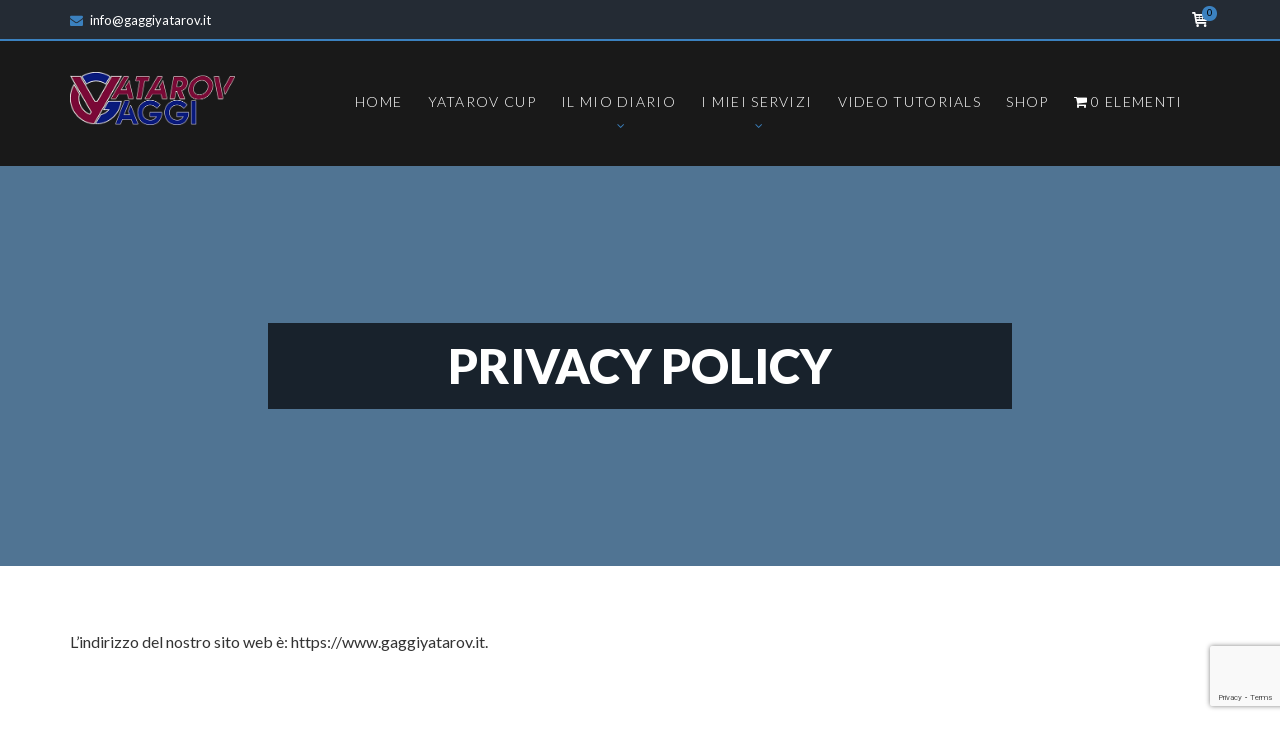

--- FILE ---
content_type: text/html; charset=UTF-8
request_url: https://www.gaggiyatarov.it/privacy-policy/
body_size: 22784
content:
<!DOCTYPE html>
<!--[if lt IE 7]><html class="no-js lt-ie9 lt-ie8 lt-ie7"> <h1 style="color:grey;">UNSUPPORTED BROWSER. PLEASE UPGRADE YOUR BROWSER TO <a href="http://windows.microsoft.com/en-CA/internet-explorer/downloads/ie-9/worldwide-languages">IE 9 OR HIGHER</a></h1> <![endif]-->
<!--[if IE 7]><html class="no-js lt-ie9 lt-ie8"> <h1 style="color:grey;">UNSUPPORTED BROWSER. PLEASE UPGRADE YOUR BROWSER TO <a href="http://windows.microsoft.com/en-CA/internet-explorer/downloads/ie-9/worldwide-languages">IE 9 OR HIGHER</a></h1> <![endif]-->
<!--[if IE 8]><html class="no-js lt-ie9"> <h1 style="color:grey;">UNSUPPORTED BROWSER. PLEASE UPGRADE YOUR BROWSER TO <a href="http://windows.microsoft.com/en-CA/internet-explorer/downloads/ie-9/worldwide-languages">IE 9 OR HIGHER</a></h1> <![endif]-->
<html dir="ltr" lang="it-IT" prefix="og: https://ogp.me/ns#"> <!--<![endif]-->
<head>
	<meta charset="utf-8">
    <meta name="viewport" content="width=device-width, initial-scale=1.0, user-scalable=0">
        
	<!-- Atoms & Pingback -->
    <link rel="alternate" type="application/rss+xml" title="Gaggi Yatarov RSS Feed" href="https://www.gaggiyatarov.it/feed/" />
    <link rel="alternate" type="text/xml" title="RSS .92" href="https://www.gaggiyatarov.it/feed/rss/" />
    <link rel="alternate" type="application/atom+xml" title="Atom 0.3" href="https://www.gaggiyatarov.it/feed/atom/" />
    <link rel="pingback" href="https://www.gaggiyatarov.it/xmlrpc.php" />    
    
     
                        
    <!--IUB-COOKIE-SKIP-START--><script type="text/javascript">(function (w,d) {var loader = function () {var s = d.createElement("script"), tag = d.getElementsByTagName("script")[0]; s.src="https://cdn.iubenda.com/iubenda.js"; tag.parentNode.insertBefore(s,tag);}; if(w.addEventListener){w.addEventListener("load", loader, false);}else if(w.attachEvent){w.attachEvent("onload", loader);}else{w.onload = loader;}})(window, document);</script>

			<script>
				var iCallback = function() {};
				var _iub = _iub || {};

				if ( typeof _iub.csConfiguration != 'undefined' ) {
					if ( 'callback' in _iub.csConfiguration ) {
						if ( 'onConsentGiven' in _iub.csConfiguration.callback )
							iCallback = _iub.csConfiguration.callback.onConsentGiven;

						_iub.csConfiguration.callback.onConsentGiven = function() {
							iCallback();

							/* separator */
							jQuery('noscript._no_script_iub').each(function (a, b) { var el = jQuery(b); el.after(el.html()); });
						}
					}
				}
			</script><!--IUB-COOKIE-SKIP-END--><title>Privacy Policy | Gaggi Yatarov</title>

		<!-- All in One SEO 4.5.0 - aioseo.com -->
		<meta name="description" content="Chi siamo L&#039;indirizzo del nostro sito web è: https://www.gaggiyatarov.it. Quali dati personali raccogliamo e perché li raccogliamo Commenti Quando i visitatori lasciano commenti sul sito, raccogliamo i dati mostrati nel modulo dei commenti oltre all&#039;indirizzo IP del visitatore e la stringa dello user agent del browser per facilitare il rilevamento dello spam. Una stringa anonimizzata" />
		<meta name="robots" content="max-image-preview:large" />
		<meta name="google-site-verification" content="google9b931f478d7de672" />
		<link rel="canonical" href="https://www.gaggiyatarov.it/privacy-policy/" />
		<meta name="generator" content="All in One SEO (AIOSEO) 4.5.0" />
		<meta property="og:locale" content="it_IT" />
		<meta property="og:site_name" content="Gaggi Yatarov Calisthenics Esercizi" />
		<meta property="og:type" content="activity" />
		<meta property="og:title" content="Privacy Policy | Gaggi Yatarov" />
		<meta property="og:description" content="Chi siamo L&#039;indirizzo del nostro sito web è: https://www.gaggiyatarov.it. Quali dati personali raccogliamo e perché li raccogliamo Commenti Quando i visitatori lasciano commenti sul sito, raccogliamo i dati mostrati nel modulo dei commenti oltre all&#039;indirizzo IP del visitatore e la stringa dello user agent del browser per facilitare il rilevamento dello spam. Una stringa anonimizzata" />
		<meta property="og:url" content="https://www.gaggiyatarov.it/privacy-policy/" />
		<meta name="twitter:card" content="summary" />
		<meta name="twitter:title" content="Privacy Policy | Gaggi Yatarov" />
		<meta name="twitter:description" content="Chi siamo L&#039;indirizzo del nostro sito web è: https://www.gaggiyatarov.it. Quali dati personali raccogliamo e perché li raccogliamo Commenti Quando i visitatori lasciano commenti sul sito, raccogliamo i dati mostrati nel modulo dei commenti oltre all&#039;indirizzo IP del visitatore e la stringa dello user agent del browser per facilitare il rilevamento dello spam. Una stringa anonimizzata" />
		<meta name="google" content="nositelinkssearchbox" />
		<script type="text/javascript" >
			window.ga=window.ga||function(){(ga.q=ga.q||[]).push(arguments)};ga.l=+new Date;
			ga('create', "UA-114597665-1", 'auto');
			ga('send', 'pageview');
		</script>
		<script async src="https://www.google-analytics.com/analytics.js"></script>
		<!-- All in One SEO -->

        <script async="async" src=''></script>
    <link rel='dns-prefetch' href='//maps.google.com' />
<link rel='dns-prefetch' href='//www.google.com' />
<link rel='dns-prefetch' href='//fonts.googleapis.com' />
<link rel="alternate" type="application/rss+xml" title="Gaggi Yatarov &raquo; Feed" href="https://www.gaggiyatarov.it/feed/" />
<script type="text/javascript">
window._wpemojiSettings = {"baseUrl":"https:\/\/s.w.org\/images\/core\/emoji\/14.0.0\/72x72\/","ext":".png","svgUrl":"https:\/\/s.w.org\/images\/core\/emoji\/14.0.0\/svg\/","svgExt":".svg","source":{"concatemoji":"https:\/\/www.gaggiyatarov.it\/wp-includes\/js\/wp-emoji-release.min.js?ver=6.1.9"}};
/*! This file is auto-generated */
!function(e,a,t){var n,r,o,i=a.createElement("canvas"),p=i.getContext&&i.getContext("2d");function s(e,t){var a=String.fromCharCode,e=(p.clearRect(0,0,i.width,i.height),p.fillText(a.apply(this,e),0,0),i.toDataURL());return p.clearRect(0,0,i.width,i.height),p.fillText(a.apply(this,t),0,0),e===i.toDataURL()}function c(e){var t=a.createElement("script");t.src=e,t.defer=t.type="text/javascript",a.getElementsByTagName("head")[0].appendChild(t)}for(o=Array("flag","emoji"),t.supports={everything:!0,everythingExceptFlag:!0},r=0;r<o.length;r++)t.supports[o[r]]=function(e){if(p&&p.fillText)switch(p.textBaseline="top",p.font="600 32px Arial",e){case"flag":return s([127987,65039,8205,9895,65039],[127987,65039,8203,9895,65039])?!1:!s([55356,56826,55356,56819],[55356,56826,8203,55356,56819])&&!s([55356,57332,56128,56423,56128,56418,56128,56421,56128,56430,56128,56423,56128,56447],[55356,57332,8203,56128,56423,8203,56128,56418,8203,56128,56421,8203,56128,56430,8203,56128,56423,8203,56128,56447]);case"emoji":return!s([129777,127995,8205,129778,127999],[129777,127995,8203,129778,127999])}return!1}(o[r]),t.supports.everything=t.supports.everything&&t.supports[o[r]],"flag"!==o[r]&&(t.supports.everythingExceptFlag=t.supports.everythingExceptFlag&&t.supports[o[r]]);t.supports.everythingExceptFlag=t.supports.everythingExceptFlag&&!t.supports.flag,t.DOMReady=!1,t.readyCallback=function(){t.DOMReady=!0},t.supports.everything||(n=function(){t.readyCallback()},a.addEventListener?(a.addEventListener("DOMContentLoaded",n,!1),e.addEventListener("load",n,!1)):(e.attachEvent("onload",n),a.attachEvent("onreadystatechange",function(){"complete"===a.readyState&&t.readyCallback()})),(e=t.source||{}).concatemoji?c(e.concatemoji):e.wpemoji&&e.twemoji&&(c(e.twemoji),c(e.wpemoji)))}(window,document,window._wpemojiSettings);
</script>
<style type="text/css">
img.wp-smiley,
img.emoji {
	display: inline !important;
	border: none !important;
	box-shadow: none !important;
	height: 1em !important;
	width: 1em !important;
	margin: 0 0.07em !important;
	vertical-align: -0.1em !important;
	background: none !important;
	padding: 0 !important;
}
</style>
	<link rel='stylesheet' id='wc-blocks-vendors-style-css' href='https://www.gaggiyatarov.it/wp-content/plugins/woocommerce/packages/woocommerce-blocks/build/wc-blocks-vendors-style.css?ver=8.7.5' type='text/css' media='all' />
<link rel='stylesheet' id='wc-blocks-style-css' href='https://www.gaggiyatarov.it/wp-content/plugins/woocommerce/packages/woocommerce-blocks/build/wc-blocks-style.css?ver=8.7.5' type='text/css' media='all' />
<link rel='stylesheet' id='contact-form-7-css' href='https://www.gaggiyatarov.it/wp-content/plugins/contact-form-7/includes/css/styles.css?ver=5.6.4' type='text/css' media='all' />
<link rel='stylesheet' id='cf7md_roboto-css' href='//fonts.googleapis.com/css?family=Roboto:400,500' type='text/css' media='all' />
<link rel='stylesheet' id='cf7-material-design-css' href='https://www.gaggiyatarov.it/wp-content/plugins/material-design-for-contact-form-7/public/../assets/css/cf7-material-design.css?ver=2.6.4' type='text/css' media='all' />
<link rel='stylesheet' id='woocommerce-layout-css' href='https://www.gaggiyatarov.it/wp-content/plugins/woocommerce/assets/css/woocommerce-layout.css?ver=7.1.0' type='text/css' media='all' />
<link rel='stylesheet' id='woocommerce-smallscreen-css' href='https://www.gaggiyatarov.it/wp-content/plugins/woocommerce/assets/css/woocommerce-smallscreen.css?ver=7.1.0' type='text/css' media='only screen and (max-width: 768px)' />
<link rel='stylesheet' id='woocommerce-general-css' href='https://www.gaggiyatarov.it/wp-content/plugins/woocommerce/assets/css/woocommerce.css?ver=7.1.0' type='text/css' media='all' />
<style id='woocommerce-inline-inline-css' type='text/css'>
.woocommerce form .form-row .required { visibility: visible; }
</style>
<link rel='stylesheet' id='pulsar-style-css' href='https://www.gaggiyatarov.it/wp-content/themes/calisthenics/style.css?ver=6.1.9' type='text/css' media='all' />
<link rel='stylesheet' id='meanmenu-css-css' href='https://www.gaggiyatarov.it/wp-content/themes/calisthenics/js/meanmenu/meanmenu.min.css?ver=20121010' type='text/css' media='all' />
<link rel='stylesheet' id='flexslider-css-css' href='https://www.gaggiyatarov.it/wp-content/themes/calisthenics/js/flexslider/flexslider-post.min.css?ver=20121010' type='text/css' media='all' />
<link rel='stylesheet' id='prettyPhoto-css-css' href='https://www.gaggiyatarov.it/wp-content/themes/calisthenics/js/prettyphoto/css/prettyPhoto.min.css?ver=20121010' type='text/css' media='all' />
<link rel='stylesheet' id='owl-carousel-css-css' href='https://www.gaggiyatarov.it/wp-content/themes/calisthenics/js/owl-carousel/owl.carousel.css?ver=20121010' type='text/css' media='all' />
<link rel='stylesheet' id='wow-css-css' href='https://www.gaggiyatarov.it/wp-content/themes/calisthenics/js/wow/css/libs/animate.min.css?ver=20121010' type='text/css' media='all' />
<link rel='stylesheet' id='bootstrap-css-css' href='https://www.gaggiyatarov.it/wp-content/themes/calisthenics/bootstrap3/css/bootstrap.min.css?ver=20121010' type='text/css' media='all' />
<link rel='stylesheet' id='master-css-css' href='https://www.gaggiyatarov.it/wp-content/themes/calisthenics/css/master.css?ver=20121010' type='text/css' media='all' />
<link rel='stylesheet' id='superfish-css-css' href='https://www.gaggiyatarov.it/wp-content/themes/calisthenics/css/superfish/superfish.min.css?ver=20121010' type='text/css' media='all' />
<link rel='stylesheet' id='fontawesome-css-css' href='https://www.gaggiyatarov.it/wp-content/themes/calisthenics/css/fontawesome/font-awesome.min.css?ver=20121010' type='text/css' media='all' />
<link rel='stylesheet' id='typicons-css-css' href='https://www.gaggiyatarov.it/wp-content/themes/calisthenics/css/typicons/typicons.min.css?ver=20121010' type='text/css' media='all' />
<link rel='stylesheet' id='pulsar-responsive-css' href='https://www.gaggiyatarov.it/wp-content/themes/calisthenics/css/responsive.min.css?ver=20121010' type='text/css' media='all' />
<link rel='stylesheet' id='wpmenucart-icons-css' href='https://www.gaggiyatarov.it/wp-content/plugins/wp-menu-cart-pro/assets/css/wpmenucart-icons-pro.min.css?ver=3.8.1' type='text/css' media='all' />
<style id='wpmenucart-icons-inline-css' type='text/css'>
@font-face {
    font-family:'WPMenuCart';
    src: url('https://www.gaggiyatarov.it/wp-content/plugins/wp-menu-cart-pro/assets/fonts/WPMenuCart.eot');
    src: url('https://www.gaggiyatarov.it/wp-content/plugins/wp-menu-cart-pro/assets/fonts/WPMenuCart.eot?#iefix') format('embedded-opentype'),
         url('https://www.gaggiyatarov.it/wp-content/plugins/wp-menu-cart-pro/assets/fonts/WPMenuCart.woff2') format('woff2'),
         url('https://www.gaggiyatarov.it/wp-content/plugins/wp-menu-cart-pro/assets/fonts/WPMenuCart.woff') format('woff'),
         url('https://www.gaggiyatarov.it/wp-content/plugins/wp-menu-cart-pro/assets/fonts/WPMenuCart.ttf') format('truetype'),
         url('https://www.gaggiyatarov.it/wp-content/plugins/wp-menu-cart-pro/assets/fonts/WPMenuCart.svg#WPMenuCart') format('svg');
    font-weight:normal;
	font-style:normal;
	font-display:swap;
}
</style>
<link rel='stylesheet' id='wpmenucart-css' href='https://www.gaggiyatarov.it/wp-content/plugins/wp-menu-cart-pro/assets/css/wpmenucart-main.min.css?ver=3.8.1' type='text/css' media='all' />
<link rel='stylesheet' id='wc-bundle-style-css' href='https://www.gaggiyatarov.it/wp-content/plugins/woocommerce-product-bundles/assets/css/frontend/woocommerce.css?ver=5.11.1' type='text/css' media='all' />
<link rel='stylesheet' id='redux-google-fonts-energy_options-css' href='https://fonts.googleapis.com/css?family=Lato%3A100%2C300%2C400%2C700%2C900%2C100italic%2C300italic%2C400italic%2C700italic%2C900italic%7COpen+sans%3A400%7COswald%3A300%2C400%2C700%7COpen+Sans%3A300%2C400%2C600%2C700%2C800%2C300italic%2C400italic%2C600italic%2C700italic%2C800italic%7CRoboto%3A100%2C300%2C400%2C500%2C700%2C900%2C100italic%2C300italic%2C400italic%2C500italic%2C700italic%2C900italic&#038;ver=1700926525' type='text/css' media='all' />
<script type='text/javascript' src='https://www.gaggiyatarov.it/wp-content/plugins/enable-jquery-migrate-helper/js/jquery/jquery-1.12.4-wp.js?ver=1.12.4-wp' id='jquery-core-js'></script>
<script type='text/javascript' src='https://www.gaggiyatarov.it/wp-content/plugins/enable-jquery-migrate-helper/js/jquery-migrate/jquery-migrate-1.4.1-wp.js?ver=1.4.1-wp' id='jquery-migrate-js'></script>
<script type='text/javascript' src='https://www.gaggiyatarov.it/wp-content/plugins/woocommerce/assets/js/jquery-blockui/jquery.blockUI.min.js?ver=2.7.0-wc.7.1.0' id='jquery-blockui-js'></script>
<script type='text/javascript' id='wc-add-to-cart-js-extra'>
/* <![CDATA[ */
var wc_add_to_cart_params = {"ajax_url":"\/wp-admin\/admin-ajax.php","wc_ajax_url":"\/?wc-ajax=%%endpoint%%","i18n_view_cart":"Visualizza carrello","cart_url":"https:\/\/www.gaggiyatarov.it\/cart\/","is_cart":"","cart_redirect_after_add":"no"};
/* ]]> */
</script>
<script type='text/javascript' src='https://www.gaggiyatarov.it/wp-content/plugins/woocommerce/assets/js/frontend/add-to-cart.min.js?ver=7.1.0' id='wc-add-to-cart-js'></script>
<script type='text/javascript' src='https://www.gaggiyatarov.it/wp-content/plugins/js_composer/assets/js/vendors/woocommerce-add-to-cart.js?ver=5.1.1' id='vc_woocommerce-add-to-cart-js-js'></script>
<script type='text/javascript' src='https://www.gaggiyatarov.it/wp-content/themes/calisthenics/js/modernizr.custom.js?ver=1.0' id='modernizr-js'></script>
<script type='text/javascript' id='jcustomlike-js-extra'>
/* <![CDATA[ */
var pulsarajaxlike = {"ajaxurl":"https:\/\/www.gaggiyatarov.it\/wp-admin\/admin-ajax.php","like_nonce":"e801a0f6f0","loading":"Loading..."};
/* ]]> */
</script>
<script type='text/javascript' src='https://www.gaggiyatarov.it/wp-content/themes/calisthenics/js/wordpress.js?ver=6.1.9' id='jcustomlike-js'></script>
<script type='text/javascript' id='wordpressOptions-js-extra'>
/* <![CDATA[ */
var wordpressOptionsObject = {"urlRoot":"https:\/\/www.gaggiyatarov.it","templateDir":"https:\/\/www.gaggiyatarov.it\/wp-content\/themes\/calisthenics","categories":{"7":{"term_id":66,"name":"I MIEI ARTICOLI","slug":"i-miei-articoli","term_group":0,"term_taxonomy_id":66,"taxonomy":"category","description":"","parent":0,"count":3,"filter":"raw","cat_ID":66,"category_count":3,"category_description":"","cat_name":"I MIEI ARTICOLI","category_nicename":"i-miei-articoli","category_parent":0}},"dropMenuIndicator":"fa-angle-down","stickyNav":"on","autoPlay":"0","testimonialCarouselSpeed":"2000","securityError":"Please verify that you are human.","successMessage":"Your inquiry has been received, thank you.","failedMessage":"A system error occurred. Please try again later.","fieldValidation":"Validating form...","contactForm1":"Please provide your first name.","contactForm2":"Please provide your last name.","contactForm3":"Please provide a valid email address.","contactForm4":"Please provide a message for your inquiry.","quickContact1":"Please provide your full name.","quickContact2":"Please provide a valid email address.","quickContact3":"Please provide a message for your inquiry.","trial1":"Please provide your full name.","trial2":"Please provide a valid email address.","ppAnimationSpeed":"normal","ppAutoPlay":"true","ppShowTitle":"true","ppColorTheme":"dark_square","ppSlideShowSpeed":"5000","enableSlideShow":"true","slideLoop":"true","enableControlNav":"true","animationType":"slide","pauseOnHover":"true","showArrows":"true","slideShowSpeed":"8000","slideSpeed":"500","sliderHeight":"945","fixedHeight":"true","currentLocale":"it"};
/* ]]> */
</script>
<script type='text/javascript' src='https://www.gaggiyatarov.it/wp-content/themes/calisthenics/js/wordpress.js?ver=6.1.9' id='wordpressOptions-js'></script>
<script type='text/javascript' id='pm_ln_register_script-js-extra'>
/* <![CDATA[ */
var pm_ln_register_vars = {"pm_ln_ajax_url":"https:\/\/www.gaggiyatarov.it\/wp-admin\/admin-ajax.php"};
/* ]]> */
</script>
<script type='text/javascript' src='https://www.gaggiyatarov.it/wp-content/themes/calisthenics/js/wordpress.js?ver=6.1.9' id='pm_ln_register_script-js'></script>
<link rel="https://api.w.org/" href="https://www.gaggiyatarov.it/wp-json/" /><link rel="alternate" type="application/json" href="https://www.gaggiyatarov.it/wp-json/wp/v2/pages/2036" /><link rel="EditURI" type="application/rsd+xml" title="RSD" href="https://www.gaggiyatarov.it/xmlrpc.php?rsd" />
<link rel="wlwmanifest" type="application/wlwmanifest+xml" href="https://www.gaggiyatarov.it/wp-includes/wlwmanifest.xml" />
<meta name="generator" content="WordPress 6.1.9" />
<meta name="generator" content="WooCommerce 7.1.0" />
<link rel='shortlink' href='https://www.gaggiyatarov.it/?p=2036' />
<link rel="alternate" type="application/json+oembed" href="https://www.gaggiyatarov.it/wp-json/oembed/1.0/embed?url=https%3A%2F%2Fwww.gaggiyatarov.it%2Fprivacy-policy%2F" />
<link rel="alternate" type="text/xml+oembed" href="https://www.gaggiyatarov.it/wp-json/oembed/1.0/embed?url=https%3A%2F%2Fwww.gaggiyatarov.it%2Fprivacy-policy%2F&#038;format=xml" />
	<noscript><style>.woocommerce-product-gallery{ opacity: 1 !important; }</style></noscript>
	<meta name="generator" content="Powered by Visual Composer - drag and drop page builder for WordPress."/>
<!--[if lte IE 9]><link rel="stylesheet" type="text/css" href="https://www.gaggiyatarov.it/wp-content/plugins/js_composer/assets/css/vc_lte_ie9.min.css" media="screen"><![endif]--><link rel="icon" href="https://www.gaggiyatarov.it/wp-content/uploads/2023/01/cropped-favicon-32x32.png" sizes="32x32" />
<link rel="icon" href="https://www.gaggiyatarov.it/wp-content/uploads/2023/01/cropped-favicon-192x192.png" sizes="192x192" />
<link rel="apple-touch-icon" href="https://www.gaggiyatarov.it/wp-content/uploads/2023/01/cropped-favicon-180x180.png" />
<meta name="msapplication-TileImage" content="https://www.gaggiyatarov.it/wp-content/uploads/2023/01/cropped-favicon-270x270.png" />
		<style type="text/css" id="wp-custom-css">
			header {
    height: 125px!important;
    padding: 10px 0!important;
}
.navbar-collapse {
    padding: 15px !important;
}
.hidden{
	display:none;
}
.input-form-trial{
	    text-transform: uppercase;
    text-align: center;
    width: 93%;
    color: white;
    padding: 20px 10px;
    background-color: transparent;
    border: 1px solid #7c7c7d;
    margin-bottom: 20px;
    border-radius: 0px;
    -webkit-border-radius: 0px;
    -o-border-radius: 0px;
}
.pm-sub-header-container {
    margin-bottom:0;
}
#cf7md-form .wpcf7-not-valid-tip {
    color: #b00020;
    margin-top: 4px;
    margin-bottom: 0;
    display: block;
    float: none;
    text-align: center;
}
div.wpcf7-response-output {
    background-color: rgba(255,255,255,0.8);

}
/*FORM CONTATTI */
#cf7md-form .mdc-text-field--textarea .mdc-floating-label {
    background-color: transparent!important;
}
#cf7md-form .mdc-text-field:not(.mdc-text-field--disabled) {
    background-color: transparent!important;
}
#cf7md-form .mdc-floating-label{
    text-align:center!important;
}
#cf7md-form .mdc-text-field--invalid:not(.mdc-text-field--disabled):not(.mdc-text-field--outlined):not(.mdc-text-field--textarea) .mdc-text-field__input:hover {
    border-color: #4D90FE!important;
}
#cf7md-form .mdc-text-field {
    overflow: visible!important;
}
#cf7md-form .mdc-text-field--invalid:not(.mdc-text-field--disabled) .mdc-line-ripple {
    background-color: transparent!important;
}
#cf7md-form .mdc-text-field::before, #cf7md-form .mdc-text-field::after {
    
    width: 0;
    display:none!important;
}
#cf7md-form .mdc-text-field:not(.mdc-text-field--disabled):not(.mdc-text-field--textarea) {
    border: 1px solid #7c7c7d;
}
#cf7md-form .mdc-text-field--textarea:not(.mdc-text-field--disabled) {
    border-color: #7c7c7d;
}
#cf7md-form .mdc-text-field{
    border-radius:0;
}
#cf7md-form .mdc-text-field:not(.mdc-text-field--disabled) .mdc-floating-label {
    color: #7c7c7d;
     font-size: 18px;
}
#cf7md-form .mdc-floating-label{
    line-height:14px;
}
#cf7md-form .wpcf7-text{
    font-size:15px;
}
#cf7md-form .mdc-theme--text-primary-on-background, #cf7md-form .mdc-theme--text-primary-on-light, #cf7md-form .mdc-text-field:not(.mdc-text-field--disabled) .mdc-text-field__input, #cf7md-form .mdc-select:not(.mdc-select--disabled) .mdc-select__native-control, #cf7md-form .mdc-form-field, #cf7md-form .cf7md-file--value, #cf7md-form .cf7md-card-title, #cf7md-form .mdc-list a.mdc-list-item, #cf7md-form input, #cf7md-form textarea, #cf7md-form select, #cf7md-form .wpcf7-list-item label, #cf7md-form .cf7md-switch-label, #cf7md-form .cf7md-checkbox-label, #cf7md-form .cf7md-radio-label, #cf7md-form .cf7md-accept-label, #cf7md-form .mdc-text-field:not(.mdc-text-field--disabled) .mdc-floating-label, #cf7md-form .mdc-text-field--outlined.mdc-text-field--disabled .mdc-text-field__input, #cf7md-form .mdc-select:not(.mdc-select--disabled) .mdc-floating-label {
    color: #ffffff;
}
#cf7md-form .mdc-text-field--invalid:not(.mdc-text-field--disabled):not(.mdc-text-field--outlined):not(.mdc-text-field--textarea) .mdc-text-field__input {
    border: none;
}
#cf7md-form .mdc-text-field .mdc-line-ripple, #cf7md-form .mdc-select:not(.mdc-select--disabled) .mdc-select__native-control:focus ~ .mdc-line-ripple, #cf7md-form .mdc-checkbox .mdc-checkbox__native-control:enabled:checked ~ .mdc-checkbox__background, #cf7md-form .mdc-checkbox .mdc-checkbox__native-control:enabled:indeterminate ~ .mdc-checkbox__background, #cf7md-form .mdc-checkbox::before, #cf7md-form .mdc-checkbox::after, #cf7md-form .mdc-radio::before, #cf7md-form .mdc-radio::after, #cf7md-form .mdc-switch.mdc-switch--checked .mdc-switch__track, #cf7md-form .mdc-switch.mdc-switch--checked .mdc-switch__thumb, #cf7md-form .mdc-switch.mdc-switch--checked .mdc-switch__thumb-underlay::before, #cf7md-form .mdc-switch.mdc-switch--checked .mdc-switch__thumb-underlay::after, #cf7md-form .mdc-switch.mdc-switch--checked .mdc-switch__thumb, #cf7md-form .mdc-switch.mdc-switch--checked .mdc-switch__thumb-underlay::before, #cf7md-form .mdc-switch.mdc-switch--checked .mdc-switch__thumb-underlay::after, #cf7md-form .mdc-switch:not(.mdc-switch--checked) .mdc-switch__thumb-underlay::before, #cf7md-form .mdc-switch:not(.mdc-switch--checked) .mdc-switch__thumb-underlay::after {
    background-color: transparent;
}
#cf7md-form .mdc-button::before, #cf7md-form .mdc-button::after, #cf7md-form .mdc-button--raised:not(:disabled), #cf7md-form .mdc-button--unelevated:not(:disabled) {
    background-color: #4D90FE;
}
#cf7md-form .mdc-text-field__input {
    font-size:15px;
}

.text-white h1, .text-white h2, .text-white h3, .text-white h4, .text-white p{
	color:#fff;
}
h4{
	margin-top:0;
	margin-bottom:10px;
}
#wpsp-slider-section.wpsp-slider-section #sp-woo-product-slider-pro3917.wpsp-product-section .wpsp-product .wpsp-product-image {
    border:none;
    border-radius: 0px;
}
#wpsp-slider-section.wpsp-slider-section .wpsp-cart-button p {
    width: 100%;
}
.pm-page-share-options {
    display: none;
}
.woocommerce ul.products li.product .woocommerce-loop-category__title, .woocommerce ul.products li.product .woocommerce-loop-product__title, .woocommerce ul.products li.product h3{
	font-size:18px!important;
	line-height:28px!important;
}
.wpsp-slider-section #sp-woo-product-slider-pro3917.wpsp-product-section .wpsp-product-price {
    color: #575757!important;
    font-size: 18px!important;
    line-height: 18px!important;
    font-family: 'Roboto';
    font-weight: 400!important;
    margin: 0.5em auto!important;
}
.pmslide_0{
	  background-position: top center!important;
    background-size: cover!important;
    background-repeat: no-repeat!important;
}
.pmslide_2{
	  background-position: right center!important;
    background-size: cover!important;
}
/* HEADER */
.pm-sub-header-title-container {
    background-color: rgba(59,129,191,0.5);
    display: inline-block;
    margin-top: 125px;
    width: 100%;
    height: 100%;
    display: flex;
    flex-direction: column;
    align-items: center;
    justify-content: center;
}
.pm-sub-header-breadcrumbs {
    height: auto;
}
.pm-sub-header-title {
    margin: 0;
}
.pm-slide-btn {
    background-color:rgba(59,129,191,1);
	border:0!important;
}
#promo {
    background-color: #2c323b;
    color: #fff;
	    padding: 25px 50px;
	border-radius:30px;
}
#promo p, #promo h2, #promo h3, #promo li, #promo a{
	color:#fff;
}
#promo h2{
	margin-bottom:15px;
}
#promo h4{
	text-transform:none;
}
#promo a{
	text-decoration:underline!important;
}
.woocommerce ul.products li.product a img {
    width: auto;
    display: inline-block !important;
  /*  height: 350px;*/
    object-fit: cover;
}
.woocommerce.ywcps-product-slider {
    margin-top: 25px;
}
.pm-gallery-post-view-btn {
    display: none!important;
}
.pm-gallery-post-details-diamond {
     display: none; 
}
.mean-container .mean-bar {
    min-height: 80px;
}
.ywcps-wrapper .ywcps-nav-prev {
    opacity: 1!important;
	left:-10px!important;
}
.ywcps-wrapper .ywcps-nav-next {
    opacity: 1!important;
	right:-15px!important;
}
.woocommerce .ywcps-wrapper .ywcps-nav-prev #default_prev {
    left: 0!important;
	top: 25%!important;
    width: 60px!important;
    height: 60px!important;
    background: url(https://www.gaggiyatarov.it/wp-content/uploads/2022/11/sx.png) no-repeat!important;
    background-position: center center;
   background-size: contain!important;
	border: 0!important;
}
.woocommerce .ywcps-wrapper .ywcps-nav-next #default_next {
    right: 0;
	top: 25%!important;
    width: 60px!important;
    height: 60px!important;
    background: url(https://www.gaggiyatarov.it/wp-content/uploads/2022/11/dx.png) no-repeat!important;
    background-position: center center;
  background-size: contain!important;
	border: 0!important;
}
.ywcps-wrapper:hover .ywcps-nav-prev {
    opacity: 1;
}
.ywcps-wrapper:hover .ywcps-nav-next {
    opacity: 1;
}

.ywcps-wrapper .ywcps-slider {
    padding:0 35px;
}

.pm-header-logo-container{
	    display: flex;
    height: 115px;
    position: relative;
    align-items: center;
    top: -10px;
}
@media (min-width:992px) and (max-width:1200px){
	.woocommerce div.product div.summary {
    margin-bottom: 226px;
}
	.pm-main-menu {
		display:block;
	}
	.mean-bar{
		display:none;
	}
	.sf-menu a {
    padding: 0 10px!important;
}
}
@media (min-width:1201px) {
.woocommerce div.product div.summary {
    margin-bottom: 410px;
}
}
@media (max-width:992px){
	.pm-sub-menu-container{
		display:none;
	}
	.pm-sub-menu-mobile-logo {
    display: none;
}
	.pm-sub-menu-info {
    display: none;
}
	.mean-bar{
		position:fixed!important;
		z-index:99999!important;
	}
	/*.pm-sub-navigation a i.typcn {
    font-size: 30px;
}*/
	.wpmenucart-floating-cart.floating-circle.top-left {
    top: 0;
    left: 0;
}
	.wpmenucart-floating-cart {
    background-color: #0c1923;
    box-shadow: none;
}
	.wpmenucart-floating-cart.floating-circle {
    border-radius: 0;
    line-height: 60px;
    width: 44px;
    height: 44px;
    top: 20px!important;
    left: 10px!important;
}
	.wpmenucart-floating-cart.floating-circle a.wpmenucart-floating-contents {
    width: 44px;
    height: 44px;
}
	.wpmenucart-floating-cart a.wpmenucart-floating-contents i {
    position: relative;
    color: #fff;
    font-size: 25px;
}
	.wpmenucart-floating-cart.floating-circle a.wpmenucart-floating-contents span.cartcontents {
    top: 2px;
    right: -4px;
}
	.wpmenucart-floating-cart a.wpmenucart-floating-contents i {
    position: relative;
    color: #fff;
    font-size: 25px;
    top: -10px;
}
	.mean-container a.meanmenu-reveal {
    top: 20px;
    right: 10px!important;
 
}
	.wpmenucart-floating-cart:hover {
    box-shadow: none!important;
}
	.wpmenucart-floating-cart.small-devices-only {
    display: block;
}
	header {
    display: flex!important;
		justify-content:center;
		position:fixed;
		height: 90px!important;
		background-color: #0C1923!important;
		width: 250px;
    z-index: 999999;
    margin: 0 auto;
    right: 0;
    left: 0;
}
	header .col-sm-12 {
    width: auto;
}
	header .container {
    width: auto;
	}
	.mean-container .mean-nav {
    margin-top: 85px;
}
	.pm-header-logo-container img{
		width: 160px;
    top: -10px;
    position: relative;	
	}
.mean-container .mean-bar {
    background-color: #0C1923!important;
	border-bottom:0!important;
}
}
@media only screen and (max-width: 767px){
.pm-sub-header-title-container {
    margin-top: 50px;
}
	#promo {
    padding: 25px 0px;
    margin: 0 25px;
}
		#promo img{
    margin-top:25px;
}
	#promo h2{
		font-size: 32px;
    line-height: 34px;
	}
	#promo h3{
    line-height: 30px;
    font-size: 25px;
    margin-top: 35px;
	}

}
@media (max-width: 480px){
.pm-header-logo {
    max-width: 100%;
}
}		</style>
		        <style type="text/css">
		
				header {
					background-color:rgba(0,0,0,0.9);
					height:170px;
					padding:40px 0;
				}
				
				
				header.fixed {
					background-color:rgba(0,0,0,0.9);	
				}
				.pm-sub-header-title-bg {
					background-color:rgba(0,0,0, 0.7);	
				}
				.sf-menu ul, .pm-dropmenu-active ul {
					background-color:rgba(0,0,0,0.9);	
				}
				.sf-menu ul li, .pm-dropmenu-active ul li {
					border-bottom: 1px solid #2d2d2c;	
				}
				.pm-sub-menu-container {
					background-color:#242B34;	
				}
				.mean-container .mean-bar {
					background-color:#0C1923;		
				}
				.mean-container a.meanmenu-reveal span {
					background-color:#FFFFFF;			
				}
				.mean-container a.meanmenu-reveal {
					color:#FFFFFF;				
				}
				.mean-expand {
					color:#FFFFFF !important;				
				}
				.pm-search-field-input {
					color:#000000;	
				}
				.pm-search-field-icons li a {
					color:#000000;		
				}
				.pm-hours-container, .pm-address-container {
					background-color:#111111;	
				}
				.pm-sub-header-container {
					background-color:#666666;		
				}
				.pm-sub-header-breadcrumbs {
					background-image:url();	
				}
				
			
				.pm-fat-footer {
					background-color:#292D38;	
					background-image:url()
				}
				footer {
					height:400px;
					background-color:#FFFFFF;
					background-image:url(https://www.gaggiyatarov.it/wp-content/uploads/2018/06/footer-bg.png);					
				}
				.pm-social-icon-diamond {
					background-color:#dd3333;	
				}
				.pm-footer-copyright {
					background-color:#272D36;	
					margin-top:-150px; padding:160px 0 0;		
				}
			
			
					.woocommerce .widget_price_filter .ui-slider .ui-slider-handle {
						background-color:#2a313a;	
					}
					
					.woocommerce .widget_price_filter .ui-slider .ui-slider-range {
						background-color:#3b81bf !important;		
					}
				
					.woocommerce table.shop_table tbody th, .woocommerce table.shop_table tfoot td, .woocommerce table.shop_table tfoot th {
						border-top: 1px solid #e3e3e3 !important;	
					}
				
					.woocommerce .widget_shopping_cart .total, .woocommerce.widget_shopping_cart .total {
						border-top: 1px solid #e3e3e3;
					}
					
					.woocommerce .woocommerce-ordering select {
						border: 1px solid #e3e3e3;
					}
					
					.woocommerce #reviews #comment {
						border:1px solid #e3e3e3;
					}
					
					.input-text.qty.text {
						border:1px solid #e3e3e3;	
					}
					
					.woocommerce #reviews #comments ol.commentlist li .comment-text {
						border: 1px solid #e3e3e3;	
					}
					
					.woocommerce div.product form.cart .variations select {
						border:1px solid #e3e3e3;	
					}
					
					.woocommerce table.shop_table {
						border:1px solid #e3e3e3;	
					}
					
					.woocommerce table.shop_table td {
						border-top:1px solid #e3e3e3;	
					}
					
					.woocommerce form .form-row input.input-text, .woocommerce form .form-row textarea {
						border:1px solid #e3e3e3;	
					}
					
					#add_payment_method table.cart td.actions .coupon .input-text, .woocommerce-cart table.cart td.actions .coupon .input-text, .woocommerce-checkout table.cart td.actions .coupon .input-text {
					}
					
					.woocommerce form .form-row select {
						border:1px solid #e3e3e3;
					}	
					
					.woocommerce span.onsale {
						background-color:#3b81bf !important;	
					}
					
					.woocommerce ul.products li.product .price {
						color:#2a313a;
					}
					
					.woocommerce div.product .woocommerce-tabs ul.tabs li.active > a {
						background-color: #2a313a !important;	
					}
					
					.woocommerce .star-rating span {
						color:#3b81bf;	
					}
					
					.woocommerce p.stars a {
						color:#2a313a;	
					}
					
					.woocommerce-review-link {
						color:#2a313a !important;	
					}
					
					.woocommerce div.product .woocommerce-tabs ul.tabs li a:hover {
						background-color:#2a313a;
						color:white;	
					}
					
					.woocommerce-info::before {
						color: #2a313a;
					}
					
					
	
					.woocommerce form .form-row.woocommerce-invalid .select2-container, .woocommerce form .form-row.woocommerce-invalid input.input-text, .woocommerce form .form-row.woocommerce-invalid select {
						border-color: #2a313a;
					}
					
					.woocommerce form .form-row.woocommerce-invalid label {
						color: #2a313a;	
					}
					
					.woocommerce form .form-row .required {
						color:#2a313a;
					}
					
					.woocommerce a.remove {
						background-color: #2a313a;
						color: white !important;
					}
					
					.woocommerce-error, .woocommerce-info, .woocommerce-message {
						border-top:3px solid #2a313a;
					}
										
					.woocommerce ul.products li.product .price {
						color:#2a313a;
					}
					
					.woocommerce #respond input#submit.alt:hover, .woocommerce a.button.alt:hover, .woocommerce button.button.alt:hover, .woocommerce input.button.alt:hover {
						background-color: #3b81bf;
						color: #fff;
					}
					
					.product_meta > span > a:hover {
						color: #2a313a;
					}
					
					.woocommerce div.product form.cart .reset_variations:hover {
						background-color: #2a313a;
					}
					
					
					
					.woocommerce form .form-row.woocommerce-validated .select2-container, .woocommerce form .form-row.woocommerce-validated input.input-text, .woocommerce form .form-row.woocommerce-validated select {
						border-color:#2a313a;
					}				
					
					.page-numbers.current, a.page-numbers:hover {
						background-color: #3b81bf !important;
						color:white !important;		
					}
					
					.woocommerce #respond input#submit, .woocommerce a.button, .woocommerce button.button, .woocommerce input.button {
						background-color: #2a313a;	
					}
					
					.woocommerce #respond input#submit:hover, .woocommerce a.button:hover, .woocommerce button.button:hover, .woocommerce input.button:hover {
						background-color: #3b81bf !important;	
						color:white !important;
					}
					
					.woocommerce #respond input#submit.alt, .woocommerce a.button.alt, .woocommerce button.button.alt, .woocommerce input.button.alt {
						background-color: #2a313a;
					}
					
					.product_meta > span > a {
						color: #3b81bf;
					}
					
					.woocommerce div.product .woocommerce-tabs ul.tabs li {
						background-color: #3b81bf !important;
						
					}
					
					.woocommerce #reviews #comment:focus {
						background-color:#3b81bf;
					}
					
					.woocommerce div.product form.cart .reset_variations {
						background-color: #3b81bf;
					}
					
					.woocommerce #respond input#submit.alt.disabled, .woocommerce #respond input#submit.alt.disabled:hover, .woocommerce #respond input#submit.alt:disabled, .woocommerce #respond input#submit.alt:disabled:hover, .woocommerce #respond input#submit.alt[disabled]:disabled, .woocommerce #respond input#submit.alt[disabled]:disabled:hover, .woocommerce a.button.alt.disabled, .woocommerce a.button.alt.disabled:hover, .woocommerce a.button.alt:disabled, .woocommerce a.button.alt:disabled:hover, .woocommerce a.button.alt[disabled]:disabled, .woocommerce a.button.alt[disabled]:disabled:hover, .woocommerce button.button.alt.disabled, .woocommerce button.button.alt.disabled:hover, .woocommerce button.button.alt:disabled, .woocommerce button.button.alt:disabled:hover, .woocommerce button.button.alt[disabled]:disabled, .woocommerce button.button.alt[disabled]:disabled:hover, .woocommerce input.button.alt.disabled, .woocommerce input.button.alt.disabled:hover, .woocommerce input.button.alt:disabled, .woocommerce input.button.alt:disabled:hover, .woocommerce input.button.alt[disabled]:disabled, .woocommerce input.button.alt[disabled]:disabled:hover {
						background-color:#3b81bf;
					}
					
					.woocommerce a.remove:hover {
						background-color: #3b81bf;
					}
					
					.woocommerce form .form-row input.input-text:focus, .woocommerce form .form-row textarea:focus {
						border:1px solid #3b81bf;	
						background-color:#3b81bf;
					}
					
					.woocommerce div.product p.price, .woocommerce div.product span.price {
						color:#2a313a;	
					}	
				
				
					.woocommerce .woocommerce-breadcrumb a:hover, .breadcrumbs li a:hover {
						color: #2a313a;
						text-decoration:none !important;
					}
				
				
			
				body {
					background-repeat:repeat;
					background-color:#ffffff !important;
					background-image:url()	
				}
				
				.nav-tabs > li.active {
					border-top: 3px solid #3b81bf;
				}
				
				.form-submit input[type="submit"]:hover {
					border: 3px solid #3b81bf;
					background-color:#3b81bf;	
					color:white;
				}
				
				.nav-tabs > li.active a {
					color: #2a313a !important;
				}
				
				.pm-added-to-cart-icon, .pm-store-item-diamond, .pm-store-item-divider, .pm-store-item-add-to-cart-diamond {
					background-color:#3b81bf;	
				}
				
				.pm-store-item-divider-diamond {
					border-top: 15px solid #3b81bf;
				}
				
								
				.pm-square-btn.store-btn:hover {
					border: 3px solid #3b81bf;
					background-color:#3b81bf;
				}
				
				.pm-added-to-cart-icon:hover {
					background-color:#2a313a;	
				}
				
				.woocommerce-page .woocommerce-message, .woocommerce-page .woocommerce-error {
					background-color:#2a313a;	
					color:white;
				}
								
				.shop_table thead {
					border: 1px solid #e3e3e3;
				}
				
				.pm_quick_contact_field.invalid_field, .pm_quick_contact_textarea.invalid_field {
					border: 1px solid #3b81bf;
				}
				
				.pm-news-post-sticky-icon i {
					background-color: #3b81bf;	
				}
				
				.pm-boxed-mode {
					background-color:#ffffff;
				}
				
				.owl-item .pm-brand-item span {
    				background-color: #3b81bf;
				}
				
				.pm-staff-profile-item-view-profile {
    				color: #3b81bf;
				}
				
				.pm-tweet-list ul li:before, .pm-tweet-list ul li a {
					color:#3b81bf;
				}
				
				.pm_quick_contact_submit {
					background-color:#3b81bf;	
				}
				
				.pm-progress-bar .pm-progress-bar-outer {
					background-color:#3b81bf;	
				}
				
				.pm-progress-bar-diamond {
					background-color:#3b81bf;	
				}	
				
				.pm-square-btn.print:hover {
					border: 3px solid #3b81bf;	
					background-color:#3b81bf;	
				}	
				
				.pm-sub-header-breadcrumb-list li {
					color: #3b81bf !important;	
				}
				
				.pm-flexslider-details a {
					color:#3b81bf;
				}
				.pm-event-recurring-status-icon {
					border-right:35px solid #3b81bf;
					border-top:35px solid #3b81bf;
					border-left:35px solid transparent;
					border-bottom:35px solid transparent;
				}
				.pm-dropdown.pm-filter-system .pm-dropmenu-active ul {
					background-color:#c8c8c8;		
				}
				.single_variation {
					border-top: 1px solid #e3e3e3;
					margin-top: 10px;
					padding-top: 10px;
				}
				.pm-container-border {
					border-right: 1px solid #e3e3e3 !important;
				}
				
				.pm-pricing-table-container ul {
					border: 1px solid #e3e3e3;	
				}
				.pm-pricing-table-container ul li {
					border-bottom: 1px solid #e3e3e3;
				}
				
				ul li:before {
					content: "\f105";
					color:#c8c8c8;
				}
				.pm-gallery-widget-view-more {
					color:#3b81bf !important;	
				}
				.pm-pricing-table-container ul li {
					color:#2a313a;	
				}
				.pm-widget-footer a:hover {
					color:#3b81bf !important;	
				}
				.pm_mailchimp_widget a {
					color:#3b81bf !important;		
				}
				.pm-gallery-widget-items li:hover a {
					color:white !important;
				}
				.pm-widget-footer .pm-comments-count {
					color:#3b81bf !important;		
				}
				.pm-required {
					color:#3b81bf;		
				}
				.pm-footer-social-icons li.rss:hover .pm-social-icon-diamond {
					background-color:#3b81bf;	
				}
				.pm-sub-menu-info p i {
					color:#3b81bf;	
				}
				.pm-dropmenu i {
					color:#3b81bf;		
				}
				.pm-sub-navigation a i:hover {
					color:#3b81bf;		
				}
				.pm-cart-icon-count {
					background-color:#3b81bf;
				}
				.pm-sub-menu-container {
					border-bottom: 2px solid #3b81bf;
				}
				.pm-dropmenu-active ul {
					border-top: 2px solid #3b81bf;
				}
				.pm-dropmenu-active ul li a:hover {
					background-color:#3b81bf;	
				}
				.pm-search-container {
					background-color:#3b81bf;		
				}
				.pm-hours-exit, .pm-address-exit {
					color:#3b81bf;			
				}
				.pm-dots span.pm-currentDot {
					background-color:#3b81bf;			
				}
				.pm-slider div.pm-next:hover, .pm-slider div.pm-prev:hover {
					color:#3b81bf;
				}
				.sf-menu a:hover {
					color:#3b81bf;	
				}
				.mean-container .mean-nav ul li a:hover {
					color:#3b81bf;		
				}
				.mean-container .mean-nav ul li ul li a:hover {
					background-color:#3b81bf;		
				}
				.sf-sub-indicator {
					color:#3b81bf;			
				}
				.sf-menu ul {
					border-top: 3px solid #3b81bf;
				}
				.sf-menu ul li a:hover {
					background-color:#3b81bf;		
				}
				.pm-caption h1 span {
					color:#3b81bf;		
				}
				#pm-back-to-top {
					color:#2a313a;	
				}
				#pm_marker_tooltip.pm_tip_arrow_bottom, #pm_marker_tooltip.pm_tip_arrow_top { 
					background-color:#242b34;	
				}
				.pm-sub-menu-info a:hover {
					color:#3b81bf;		
				}
				.pm-widget-footer .tagcloud a:hover { 
					color:#3b81bf;
					border:3px solid #3b81bf;
				}
				.pm-widget-footer .widget_categories ul a:before {
					color:#3b81bf;	
				}
				.pm-widget-footer #wp-calendar tbody td {
					border: 1px solid #3b81bf;
				}
				.pm-widget-footer #wp-calendar tbody tr td#today { 
					background-color:#3b81bf;
				}
				.pm-widget-footer #wp-calendar tbody td:hover {
					background-color:#3b81bf;
				}
				.pm-widget-footer #wp-calendar tbody tr td:hover a {
					color:#2a313a;	
				}
				.pm-widget-footer .widget_archive ul li:before {
					color:#3b81bf;
				}
				.pm-widget-footer .widget_pages ul li:before {
					color:#3b81bf;		
				}
				.pm-widget-footer h6:after {
					border-bottom: 1px solid #3b81bf;
				}
				.pm-widget-footer .pm-sidebar-search-container i {
					color:#3b81bf;		
				}
				.pm-mailchimp-field:focus, .pm_quick_contact_field:focus, .pm_quick_contact_textarea:focus, .pm-trial-form-field:focus, .pm-trial-form-textarea:focus {	
					border:1px solid #3b81bf;		
				}
				.pm-sidebar-title-divider {
					background-color: #3b81bf;	
				}
				.pm-sidebar-title-diamond {
					border-top: 15px solid #3b81bf;	
				}
				.pm-sidebar-search-container i {
					color:#3b81bf;	
				}
				.pm-sidebar .widget_categories ul a:before {
					color:#3b81bf;		
				}
				.pm-sidebar .widget_pages ul li:before {
					color:#3b81bf;			
				}
				.widget_recent_entries .pm-widget-spacer ul li a:before {
					color:#3b81bf;				
				}
				.pm-news-post-date-bg {
					border-top: 150px solid #3b81bf;		
				}
				.pm-square-btn.news-post:hover {
					background-color:#3b81bf !important;	
					border:3px solid #3b81bf !important;	
				}
				.pm-author-bio-img {
					border: 3px solid #3b81bf
				}
				.pm-single-post-panel-title.pm-secondary {
					color:#2a313a;	
				}
				.pm-comment-date a:hover {
					color:#3b81bf;	
				}
				.pm-secondary {
					color:#2a313a !important;	
				}
				#cancel-comment-reply-link:hover {
					color:#3b81bf !important;			
				}
				.comment-form a:hover {
					color:#3b81bf !important;				
				}
				.pm-footer-navigation li a:hover {
					color:#3b81bf;					
				}
				.pm-staff-profile-item-details-btn {
					background-color:#3b81bf;				
				}
				.pm-staff-item-social-icon-diamond {
					background-color:#3b81bf;		
				}
				.pm-staff-item-divider {
					background-color:#e3e3e3;	
				}
				.woocommerce-page .woocommerce-message {
					border-bottom:1px solid #e3e3e3;
					border-top:1px solid #e3e3e3;
				}
				.pm-isotope-filter-system li a.current {
					background-color: #3b81bf;	
    				border: 3px solid #3b81bf;
				}
				.pm-isotope-filter-system li a:hover {
					background-color: #3b81bf;	
    				border: 3px solid #3b81bf;
				}
				.comment-form-comment textarea:focus {
					background-color: #3b81bf;	
    				border: 3px solid #3b81bf;
				}
				.pm-schedule-post-info {
					border-top: 3px solid #3b81bf;
				}
				.pm-schedule-post-diamond {
					background-color: #3b81bf;		
				}
				.pm-schedule-post-expand-btn {
					color: #3b81bf;			
				}
				.pm-pagination li.current {
					background-color: #3b81bf;	
    				border: 3px solid #3b81bf;	
				}
				.woocommerce-pagination .page-numbers li span.current {
					background-color: #3b81bf;	
    				border: 3px solid #3b81bf;	
				}
				.woocommerce-pagination .page-numbers li a:hover {
					background-color: #3b81bf;	
    				border: 3px solid #3b81bf;
					color:white !important;	
				}
				.pm-pagination li:hover {
					background-color: #3b81bf;	
    				border: 3px solid #3b81bf;	
				}
				.pm-pagination-page-counter {
					border-top: 1px solid #e3e3e3;	
				}
				.pm-class-post-details-btn {
					background-color: #3b81bf;		
				}
				.pm-class-post-diamond {
					border-bottom: 20px solid #3b81bf;
				}
				.pm-class-post-divider {
					background-color: #3b81bf;		
				}
				.pm-class-post-info .excerpt a {
					color: #3b81bf;	
				}
				.pm-gallery-post-like-diamond, .pm-gallery-post-details-diamond {
					background-color: #3b81bf;			
				}
				.pm-gallery-post-title-container a {
					background-color: #3b81bf;				
				}
				.pm-gallery-post-details-actions li a:hover {
					color: #3b81bf;		
				}
				.pm-gallery-post-details-excerpt a {
					color: #3b81bf;	
				}
				.pm-primary-address strong, .pm-view-all-addresses a {
					color: #3b81bf;	
				}
				.pm-mailchimp-submit {
					background-color: #3b81bf;		
				}
				.pm-footer-copyright a {
					color: #3b81bf;			
				}
				.pm-hours-day {
					color: #3b81bf;			
				}
				.pm-schedule-post-info .title, .pm-schedule-post-info a {
					color: #3b81bf;
				}
				.pm-post-loaded-info li a:hover {
					color: #3b81bf;	
				}
				.pm-news-post-link {
					background-color: #3b81bf;	
				}
				.pm-sidebar .tagcloud a:hover {
					background-color: #3b81bf;	
    				border: 3px solid #3b81bf;	
				}
				.pm-sidebar a:hover {
					color:#2a313a;	
				}
				.pm-title-divider {
					background-color: #3b81bf;	
				}
				.pm-author-title {
					color: #3b81bf;		
				}
				.pm-related-blog-post-details a:hover {
					color: #2a313a;	
				}
				.pm-related-blog-post-thumb-diamond {
					color: #e3e3e3;		
				}
				.pm-comment-avatar {
					border-bottom: 3px solid #3b81bf;
				}
				.pm-comment-form-textfield:focus, .pm-comment-form-textarea:focus {
					background-color: #3b81bf;	
					border-bottom: 3px solid #3b81bf;
				}
				.pm-comment-submit-btn:hover {
					background-color: #3b81bf;	
    				border: 3px solid #3b81bf;	
				}
				.pm-event-post-img-title {
					border-top: 3px solid #3b81bf;	
				}
				.pm-event-post-img-diamond {
					background-color: #3b81bf;
				}
				.pm-square-btn.event:hover, .pm-square-btn.facebook:hover, .pm-square-btn.class-widget:hover {
					background-color: #3b81bf;	
    				border: 3px solid #3b81bf;	
				}
				.pm-staff-profile-item-details-divider {
					background-color: #e3e3e3;	
				}
				.pm-gallery-widget-item-expand { 
					background-color: #3b81bf;	
				}
				.pm-widget-event-post-img-diamond {
					background-color: #3b81bf;	
				}
				.pm-square-btn.event, .pm-square-btn.class-widget, .pm-square-btn.facebook {
					border: 3px solid #c8c8c8;	
    				color: #c8c8c8 !important;
				}
				.pm-square-btn.store-btn, .woocommerce-pagination .page-numbers li a, .pm-square-btn.woocomm, .single_add_to_cart_button, .remove, input[type=submit].button, .checkout-button {
					border: 3px solid #c8c8c8;	
					color: #c8c8c8 !important;		
				}
				
				.remove:hover, input[type=submit].button:hover, .checkout-button:hover {
					background-color:#3b81bf !important;
					border: 3px solid #3b81bf;		
					color:white !important;
				}
				
				input[type=text]#coupon_code {
					border: 1px solid #e3e3e3;	
				}
				
				.pm-sidebar .tagcloud a {
					border: 3px solid #c8c8c8;	
    				color: #c8c8c8 !important;	
				}
				.pm-share-post-container {
					border-top:1px solid #e3e3e3;	
				}
				.pm-class-post-info.single-post {
					border-top:3px solid #3b81bf;		
				}
				.pm-trial-form-title {
					background-color: #3b81bf;		
				}
				.pm-trial-form-title-diamond {
					border-top: 50px solid #3b81bf;		
				}
				.pm-trial-form-submit {
					background-color: #3b81bf;			
				}
				.pm-pricing-table-price {
					background-color: #2a313a;		
				}
				.pm-pricing-table-title {
					background-color: #2a313a;	
					border-bottom: 3px solid #3b81bf;
				}
				.pm-pricing-table-featured {
					border-top: 80px solid #3b81bf;	
				}
				.pm-pricing-table-btn {
					background-color: #2a313a;	
					color: #3b81bf !important;			
				}
				.pm-testimonial-name {
					color: #3b81bf !important;		
				}
				.pm-testimonials-arrows a {
					color: #3b81bf;	
				}
				.flexslider .flex-prev {
					border-bottom: 90px solid #3b81bf;	
				}
				.flexslider .flex-next {
					border-top: 90px solid #3b81bf;	
				}
				.pm-event-item-date-bg {
					background-color: #3b81bf;		
				}
				.pm-event-item-details p span {
					color: #3b81bf;	
				}
				a.pm-primary {
					color: #3b81bf;		
				}
				.pm-primary {
					color: #3b81bf;		
				}
				.pm-standalone-news-post-link {
					background-color: #3b81bf;		
				}
				.pm-standalone-news-title {
					border-right: 3px solid #3b81bf;	
				}
				.pm-standalone-news-title h6 span {
					color: #3b81bf !important;			
				}
				.pm-standalone-news-post-date-bg {
					border-top: 150px solid #3b81bf;	
				}
				.pm-video-activator-bg {
					background-color: #3b81bf;	
				}
				.pm-rounded-btn {
					background-color: #2a313a;	
				}
				.pm-rounded-btn:hover {
					background-color: #3b81bf !important;	
				}
				.pm-rounded-btn.flip_color {
					background-color: #3b81bf;
					color:black !important;
				}
				.pm-rounded-btn.flip_color:hover {
					background-color: #2a313a !important;	
					color:white !important;
				}
				.pm-flexslider-details {
					background-color: rgba(42, 49, 58, 0.95);	
				}
				.pm-event-item-container {
					background-color: rgba(42, 49, 58, 0.8);	
				}
				.pm-form-textfield:focus, .pm-form-textarea:focus, .pm-form-textarea.invalid_field, .pm-form-textfield.invalid_field {
					background-color: #3b81bf;	
					border-bottom:3px solid #3b81bf;	
				}
				#pm-contact-form-response, #pm-trial-form-response {
					color: #3b81bf;	
				}
				.pm-trial-form-field.invalid_field {
					border:1px solid #3b81bf;	
				}
				.woocommerce-pagination {
					border-top: 1px solid #e3e3e3;	
				}
				.comment-form-rating .stars span a i:hover {
					color:#3b81bf;	
				}
				.comment-form-rating .stars span a i.activated {
					color:#3b81bf;
				}
				.pm-widget-star-rating li i {
					color:#3b81bf;	
				}
				.pm-rounded-submit-btn, #place_order {
					background-color: #2a313a !important;		
				}
				.pm-rounded-submit-btn:hover, #place_order:hover {
					background-color: #3b81bf !important;		
				}
				.pm-checkout-tabs > li.active > a, .pm-checkout-tabs > li.active > a:hover, .pm-checkout-tabs > li.active > a:focus {
					background-color: #2a313a !important;			
				}
				.pm-checkout-tabs > li a:hover {
					color: #3b81bf !important;
					background-color: #2a313a !important;
				}
				.pagination_multi li {
					background-color: #3b81bf !important;	
					border:3px solid #3b81bf;
					color:white !important;	
				}
				.pagination_multi a li:hover {
					background-color: #3b81bf !important;	
					border:3px solid #3b81bf !important;	
					color:white !important;	
				}
				blockquote {
					border-left: 7px solid transparent; 
					border-right: 7px solid transparent; 
					border-top: 5px solid #3b81bf;
					border-bottom: 5px solid #3b81bf;
				}
				.pm-event-item-details p span {
					color: #3b81bf;
				}
				.pm-flexslider-details .title {
					color: #3b81bf;	
				}
				.tweet_list li a, .pm-widget-footer .textwidget a {
					color:#3b81bf !important;
				}
				a {
					color: #3b81bf;
				}
				.pm-woocomm-item-sale-tag {
					background-color: #3b81bf;	
				}
				.pm-nav-tabs > li.active {
   					background-color: #3b81bf;
				}
				.pm-nav-tabs > li > a {
					background-color:#2a313a;
					color:white;
				}
				.pm-nav-tabs > li > a:hover {
					background-color:#3b81bf;
					color:black;
				}
				.pm-nav-tabs > li > a {
					border:3px solid #e3e3e3;		
				}
				.pm-nav-tabs > li.active > a, .pm-nav-tabs > li.active > a:hover, .pm-nav-tabs > li.active > a:focus {
					border:3px solid #2a313a;			
				}
				.panel-default > .panel-heading {
					background-color:#2a313a;	
				}
				.panel-default > .panel-heading:hover {
					background-color:#3b81bf;	
				}
				.panel-title i {
					background-color:#3b81bf;		
				}
				.pm-icon-element {
					background-color:#2a313a;		
				}
				.pm-icon-element:hover {
					background-color:#3b81bf;		
				}
				.pm-rounded-btn.cta-btn {
					background-color:#3b81bf;	
				}
				.pm-widget-footer .widget_meta ul li:before {
					color:#3b81bf;	
				}
				.pm-widget-footer .widget_recent_comments ul li span, .pm-widget-footer .widget_recent_comments ul li {
					color:#3b81bf;		
				}
				.pm-icon-bundle i {
					color:#3b81bf;
				}
				.pm-icon-bundle {
					background-color:#2a313a;			
				}
				.pm-icon-bundle:hover {
					background-color:#3b81bf;			
				}
				.pm-value-diamond {
					border-top:108px solid #3b81bf;
				}
				.pm-workshop-newsletter-form-container input[type="text"]:focus {
					border:1px solid #3b81bf;
				}
				.tinynav {
					background-color:#2a313a;		
				}
				.pm-brand-carousel-btns a {
					color:#2a313a; !important;	
				}
				.pm-brand-carousel-btns a:hover {
					color:#3b81bf; !important;	
				}
				.pm-square-btn.woocomm:hover, .single_add_to_cart_button:hover {
					background-color: #3b81bf;
					border: 3px solid #3b81bf;
					color: white !important;	
				}
			
				.pm-woocomm-item-thumb-container {
					border: 1px solid #e3e3e3;		
				}
				.pm-store-item-img-container {
					border: 1px solid #e3e3e3;	
				}
				.pm-woocom-item-short-description {
					border-bottom: 1px solid #d3d3d3;
    				border-top: 1px solid #d3d3d3;	
				}
				.product_meta, .pm-product-share-container {
					border-top: 1px solid #d3d3d3;	
				}
				
				.pm-news-title h6 span {
					color:#3b81bf;	
				}
				.pm-news-title {
					border-right: 3px solid #3b81bf;
					background-color: rgba(0, 0, 0, 0.8);	
				}
				.pm-news-title.secondary {
					border-right: 3px solid #3b81bf;
					border-left: 3px solid #3b81bf;
				}
				.pm-news-post-like-diamond {
					background-color:#3b81bf;		
				}
				.pm-news-post-divider, .pm-standalone-news-post-divider {
					background-color:#d3d3d3;	
				}
				.pm-news-post-tags-and-excerpt p a {
					color:#9c8d00 !important;
				}
				.pm-news-post-tags-and-excerpt p a:hover {
					color:#2a313a !important;
				}
				.pm-square-btn.news-post, .pm-comment-submit-btn, .pagination_multi a li {
					border: 3px solid #c8c8c8 !important;	
   					color: #c8c8c8 !important;	
				}
				.pm-post-social-icon-diamond {
					background-color:#cacaca;	
				}
				#pm-author-panel {
					background-color:#182433;	
				}
				#pm-comments-responses-panel {
					background-color:#182433;	
				}
				.pm-author-bio-img-bg {
					background-color:#283442;	
				}
				.pm-standalone-news-excerpt a {
					color:#9c8d00;
				}
			
				.pm-tab-content {
					background-color:#eeeeee;	
				}	
				.pm-cta-message {
					border-left:4px solid #3b81bf;	
				}
				.pm-single-testimonial-box:before {
					border-top:8px solid #2A313A;	
				}
				.pm-single-testimonial-box {
					background-color:#2A313A;		
				}
				.pm-workshop-table-title {
					background-color:#0084a5;	
				}
				.pm-workshop-table-content {
					background-color:#E8E8E8;	
				}
				.pm-trial-form-container {
    				background-color: rgba(15, 25, 38, 0.8);
				}
			
				.alert-warning {
					background-color:#ea6872;	
				}
				
				.alert-success {
					background-color:#2c5e83;	
				}
				
				.alert-danger {
					background-color:#5f3048;	
				}
				
				.alert-info {
					background-color:#cbb35e;	
				}
				
				.alert-notice {
					background-color:#49c592;	
				}
	
			
					.pm-holder-bg {
						background-image:url();
					}
				
					.pm-caption h1 {
						background-color: #2c323b;	
					}
					.pm-caption-decription {
						background-color: rgba(44, 50, 59, 0.9);	
					}
					.pm-slide-btn {
						border: 3px solid #ffffff;
    					color: #ffffff;	
					}
					.pm-slide-btn:hover {
						background-color: #333333;	
					}
					.pm-dots span {
						background-color: #494949;		
					}
					.pm-dots {
						background-color: rgba(37, 47, 62, 0.95);	
					}
					.pm-pulse-arrow {
						border-top: 30px solid #252F3E;	
					}
					.pm-slider div.pm-prev, .pm-slider div.pm-next {
						color:#ffffff;		
					}
			
					.pm-schedule-post-date i, .pm-event-post-img-diamond-date i, .pm-event-item-date i {
						color: #000000;	
					}
				</style>
    
    <style type="text/css" title="dynamic-css" class="options-output">.pm-sub-menu-info p,.pm-language-selector-menu .pm-menu-title{font-family:Lato;line-height:24px;font-weight:normal;font-style:normal;color:#ffffff;font-size:13px;}.pm-sub-menu-info a{font-family:Lato;line-height:24px;font-weight:normal;font-style:normal;color:#ffffff;font-size:13px;}.sf-menu a{font-family:Lato;line-height:50px;font-weight:300;font-style:normal;color:#ffffff;font-size:14px;}.pm-sub-header-title{font-family:Lato;text-align:center;line-height:46px;font-weight:900;font-style:normal;color:#ffffff;font-size:48px;}.pm-sub-header-message{font-family:Lato;text-align:center;text-transform:uppercase;line-height:24px;font-weight:300;font-style:normal;color:#FFFFFF;font-size:16px;}.pm-sub-header-breadcrumb-list li,.pm-sub-header-breadcrumb-list li a{font-family:Lato;line-height:16px;font-weight:300;font-style:normal;color:#FFFFFF;font-size:12px;}.pm-widget-footer h6{font-family:Lato;text-transform:uppercase;line-height:30px;font-weight:700;font-style:normal;color:#ffffff;font-size:22px;}.pm-fat-footer-sub-title{font-family:Lato;line-height:30px;word-spacing:0px;letter-spacing:0px;font-weight:300;font-style:normal;color:#f6d600;font-size:18px;}.pm-footer-copyright p{font-family:Lato;line-height:24px;font-weight:normal;font-style:normal;color:#ffffff;font-size:12px;}.pm-widget-footer p,.pm-widget-footer .textwidget,.tweet_list li,.pm-widget-footer .widget_archive ul li,.tweet_list li a,.pm-widget-footer a,.pm-widget-footer .widget_meta ul li a{font-family:Lato;line-height:24px;font-weight:300;font-style:normal;color:#ffffff;font-size:14px;}.pm-footer-navigation li a{font-family:Lato;line-height:11px;font-weight:300;font-style:normal;color:#FFFFFF;font-size:11px;}.pm-footer-triangle-data h6{font-family:Lato;line-height:18px;font-weight:300;font-style:normal;color:#000000;font-size:18px;}.pm-widget-footer .tagcloud a{font-family:Lato;line-height:14px;font-weight:700;font-style:normal;color:#ffffff;font-size:14px;}.pm-testimonial-quote,.pm-testimonial-name{font-family:"Open sans";text-align:center;line-height:50px;font-weight:normal;font-style:normal;color:#FFFFFF;font-size:30px;}.panel-heading .panel-title,.pm-nav-tabs li a{font-family:Oswald;text-transform:uppercase;line-height:24px;font-weight:300;font-style:normal;color:#FFFFFF;font-size:18px;}.pm-event-item-details p{font-family:Lato;text-transform:uppercase;line-height:24px;font-weight:400;font-style:normal;color:#FFFFFF;font-size:14px;}.alert{font-family:"Open Sans";line-height:14px;font-weight:normal;font-style:normal;color:#ffffff;font-size:14px;}.pm-pie-chart .pm-pie-chart-percent,.pm-pie-chart-description,.milestone .milestone-description,.milestone.alt .milestone-description,.pm-countdown-container,.milestone .milestone-value{font-family:"Open sans";text-transform:uppercase;line-height:24px;font-weight:400;font-style:normal;color:#ffffff;font-size:24px;}.pm-widget-event-post-img-title h5,.pm-event-post-img-title p{font-family:Oswald;line-height:24px;word-spacing:0px;letter-spacing:0px;font-weight:400;font-style:normal;color:#ffffff;font-size:24px;}.pm-widget-event-post-img-diamond-date p{font-family:Oswald;text-transform:uppercase;line-height:24px;font-weight:700;font-style:normal;color:#000000;font-size:20px;}.pm-widget-class-post-details .class-name{font-family:Lato;text-transform:uppercase;line-height:18px;font-weight:400;font-style:normal;color:#9c8d00;font-size:18px;}.pm-widget-class-post-details .time{font-family:Lato;text-transform:uppercase;line-height:26px;font-weight:400;font-style:normal;color:#3f3f3f;font-size:14px;}.pm-widget-class-post-date .month,.pm-widget-class-post-date .day{font-family:"Open sans";text-transform:uppercase;line-height:30px;font-weight:normal;font-style:normal;color:#000000;font-size:14px;}p,.pm-pricing-table-container ul li,.pm-pricing-table-price .price,.pm-pricing-table-price .details,.pm-pricing-table-title p,.pm-pricing-table-btn,.owl-item .pm-brand-item a,.woocommerce-message,.woocommerce-info,.pm-standalone-news-excerpt,.pm-gallery-post-like-counter,.pm-news-post-like-counter,.pm-woocomm-item-sale-tag,.pm-tab-content .tab-pane,.panel-body,.single_variation .price .amount,.pm-event-details-title,.form-row input[id=place_order]{font-family:Lato;text-align:left;line-height:24px;font-weight:400;font-style:normal;color:#333333;font-size:16px;}h1{font-family:Lato;line-height:48px;font-weight:300;font-style:normal;color:#2A5C81;font-size:48px;}h2{font-family:Lato;line-height:34px;font-weight:300;font-style:normal;color:#ffffff;font-size:30px;}h3{font-family:Lato;line-height:40px;font-weight:normal;font-style:normal;color:#242b34;font-size:30px;}h4{font-family:Lato;text-transform:uppercase;line-height:36px;font-weight:700;font-style:normal;color:#ffffff;font-size:30px;}h5{font-family:Lato;text-transform:uppercase;line-height:32px;font-weight:300;font-style:normal;color:#f6d600;font-size:18px;}h6{font-family:Lato;line-height:28px;font-weight:normal;font-style:normal;color:#242b34;font-size:16px;}.pm-square-btn,.pm-square-btn.class-widget,.pm_quick_contact_submit,.pm-mailchimp-submit,.pm-square-btn.event,.pm-comment-submit-btn,.pm-form-submit-btn,.single_add_to_cart_button,input[type=submit].button,.checkout-button{font-family:Lato;text-align:center;text-transform:uppercase;line-height:22px;font-weight:700;font-style:normal;color:#b2b2b2;font-size:14px;}.pm-sidebar .pm-widget h6,.pm-sidebar .widget h6{font-family:Lato;line-height:28px;font-weight:700;font-style:normal;color:#414141;font-size:22px;}.pm-sidebar .tagcloud a,.pm-sidebar .pm-square-btn.event,.pm-sidebar .pm-square-btn.class-widget{font-family:Lato;text-align:center;line-height:40px;font-weight:700;font-style:normal;color:#c8c8c8;font-size:14px;}.pm-sidebar .textwidget p,.pm-sidebar .tweet_text{font-family:Lato;line-height:24px;font-weight:400;font-style:normal;color:#626161;font-size:14px;}.pm-sidebar a,.pm-sidebar .tweet_list li a{font-family:Lato;line-height:24px;font-weight:400;font-style:normal;color:#2a313a;font-size:14px;}.widget_recent_entries .pm-widget-spacer ul li span{font-family:Lato;line-height:28px;font-weight:400;font-style:italic;color:#9c8d00;font-size:12px;}#pm_marker_tooltip{font-family:Lato;line-height:12px;font-weight:normal;font-style:normal;color:#FFFFFF;font-size:12px;}ul,ol{font-family:Lato;line-height:26px;font-weight:400;font-style:normal;color:#000000;font-size:16px;}blockquote,blockquote p{font-family:Lato;line-height:36px;font-weight:400;font-style:normal;color:#5f5f5f;font-size:20px;}#cancel-comment-reply-link,.comment-form p,.comment-form a,.pm-comment-html-tags span{font-family:Lato;line-height:14px;font-weight:300;font-style:normal;color:#c1c1c1;font-size:13px;}.pm-filter-system li p,.pm-dropdown.pm-filter-system .pm-dropmenu .pm-menu-title,.pm-dropmenu-active ul li a,.pm-post-loaded-info li p,.pm-post-loaded-info li a,.pm-pagination li a,.pagination_multi a li,.pagination_multi li{font-family:Lato;text-transform:uppercase;line-height:26px;font-weight:700;font-style:normal;color:#c8c8c8;font-size:14px;}.pm-paypal-item-title,.pm-paypal-item-price{font-family:Lato;text-transform:uppercase;line-height:32px;font-weight:400;font-style:normal;color:#2A313A;font-size:20px;}.pm-standalone-news-title h6,.pm-news-title h6{font-family:Lato;text-transform:uppercase;line-height:24px;font-weight:300;font-style:normal;color:#FFFFFF;font-size:16px;}.pm-news-post-date p.month,.pm-news-post-date p.day,.pm-standalone-news-post-date p{font-family:Lato;text-transform:uppercase;line-height:30px;font-weight:900;font-style:normal;color:#000000;font-size:24px;}.pm-news-post-tags-and-excerpt .author-name,.pm-news-post-tags-and-excerpt .tags,.pm-news-post-tags-and-excerpt p a,.pm-standalone-news-post-tags-and-excerpt p,.pm-store-item-desc .tags,.product_meta,.pm-product-share-container p{font-family:Oswald;text-align:center;text-transform:uppercase;line-height:24px;font-weight:300;font-style:normal;color:#2a313a;font-size:14px;}.pm-single-post-panel-title{font-family:Oswald;text-transform:uppercase;line-height:38px;font-weight:700;font-style:normal;color:#ffffff;font-size:30px;}.pm-event-item-date p,.pm-schedule-post-date p,.pm-event-post-img-diamond-date p{font-family:Oswald;text-transform:uppercase;line-height:22px;font-weight:normal;font-style:normal;color:#000000;font-size:20px;}.woocommerce-tabs .tabs li a{font-family:Oswald;line-height:22px;font-weight:400;font-style:normal;color:#ffffff;font-size:18px;}.woocommerce-Tabs-panel > h2,.woocommerce #reviews #comments h2,.related.products > h2{font-family:Roboto;line-height:30px;font-weight:300;font-style:normal;color:#2A313A;font-size:24px;}#tab-description p,.woocommerce-noreviews,.comment-form-rating label,.comment-form-comment label,.comment-text .meta,.comment-text .description p,.shop_attributes,.shop_attributes p{font-family:"Open Sans";line-height:22px;font-weight:300;font-style:normal;color:#1e1e1e;font-size:14px;}.woocommerce-billing-fields > h3,.woocommerce-additional-fields > h3,#order_review_heading{font-family:Oswald;text-transform:uppercase;line-height:30px;font-weight:700;font-style:normal;color:#2a313a;font-size:30px;}.woocommerce address,.row.cart_item,.cart_totals table,.woocommerce-billing-fields label,.shop_table,.customer_details{font-family:"Open Sans";line-height:14px;font-weight:normal;font-style:normal;color:#5f5f5f;font-size:14px;}.row.cart_item a,.woocommerce-message a{font-family:"Open Sans";line-height:14px;font-weight:normal;font-style:normal;color:#2C5E83;font-size:14px;}.woocommerce-loop-product__title,.woocommerce ul.cart_list li a,.woocommerce ul.product_list_widget li a,.woocommerce div.product .product_title{font-family:Lato;text-transform:uppercase;line-height:24px;font-weight:300;font-style:normal;color:#575757;font-size:18px;}.woocommerce ul.products li.product .price{font-family:Roboto;line-height:18px;font-weight:normal;font-style:normal;color:#575757;font-size:18px;}.pm-store-item-stock-counter p,.pm-store-item-add-to-cart-btn{font-family:"Open Sans";line-height:24px;font-weight:normal;font-style:normal;color:#FFFFFF;font-size:14px;}.pm-caption h1{font-family:Lato;line-height:48px;font-weight:900;font-style:normal;color:#FFFFFF;font-size:48px;}.pm-caption-decription{font-family:Lato;line-height:24px;font-weight:300;font-style:normal;color:#FFFFFF;font-size:24px;}.pm-slide-btn{font-family:Lato;font-weight:700;font-style:normal;color:#ffffff;}</style><noscript><style type="text/css"> .wpb_animate_when_almost_visible { opacity: 1; }</style></noscript></head>


<body data-rsssl=1 class="page-template-default page page-id-2036 woocomm-no-sidebar theme-calisthenics woocommerce-no-js wpb-js-composer js-comp-ver-5.1.1 vc_responsive">


     <div class="pm-full-mode" id="pm_layout_wrapper">
	
		<!-- Sub-Menu -->
        <div class="pm-sub-menu-container">
    
            <div class="container">
            
                <div class="row">
                    
                    <div class="col-lg-6 col-md-6 col-sm-6">
                    
                        <div class="pm-sub-menu-mobile-logo">
                            
                            <a href="https://www.gaggiyatarov.it">
                                <img src="https://www.gaggiyatarov.it/wp-content/uploads/2023/02/gaggi-logo.png" class="img-responsive" alt="Energy Fitness">
                            </a>  
                            
                        </div>
                        
                        <div class="pm-sub-menu-info">
                        
                             
                            
                                                            <p class="pm-address"><i class="fa fa-envelope"></i> <a href="mailto:info@gaggiyatarov.it">info@gaggiyatarov.it</a></p>
                                	
                                                        
                        </div>
                                                
                    </div>
                    
                    <div class="col-lg-6 col-md-6 col-sm-6">
                        <ul class="pm-sub-navigation">
                        
                             
                            
                                                        
                                                                
                                <li>
                                    <a href="https://www.gaggiyatarov.it/cart" id="pm-cart-btn">
                                        <i class="typcn typcn-shopping-cart"></i>
                                        <div class="pm-cart-icon-count">0</div>
                                    </a>
                                </li>
                             
                            
                             
                            
                             
                            
                             
                            
                            
                        </ul>
                    </div>
                    
                    
                </div>
            
            </div>
            
        </div>
        <!-- /Sub-header -->
        
        <!-- Expandable fields -->        
        <div class="pm-search-container" id="pm-search-container">
        	
            <div class="container">
            	
                <div class="row">
                
                	<div class="col-lg-10 col-md-10 col-sm-10 col-xs-10">
                    	
                                                
                        <form name="searchform" id="pm-searchform" method="get" action="https://www.gaggiyatarov.it/">
                        	<input type="text" class="pm-search-field-input" name="s" placeholder="Digita le parole chiave ...">
                        </form>
                        
                    </div>
                    
                    <div class="col-lg-2 col-md-2 col-sm-2 col-xs-2">
                    	
                        <ul class="pm-search-field-icons">
                        
                            <li><a href="#" class="fa fa-close" id="pm-search-exit"></a></li>
                        
                        </ul>
                        
                    </div>
                
                </div>
                
            </div>
            
        </div>
        
                
        <div class="pm-hours-container" id="pm-hours-container">
        
        	<div class="container">
            
            	<div class="row">
                
                	<div class="col-lg-2 col-md-2 col-sm-6 pm-hour-col">
                    	                    </div>
                    
                    <div class="col-lg-2 col-md-2 col-sm-6 pm-hour-col">
                    	                    </div>
                    
                    <div class="col-lg-2 col-md-2 col-sm-6 pm-hour-col">
                    	                    </div>
                    
                    <div class="col-lg-2 col-md-2 col-sm-6 pm-hour-col">
                    	                    </div>
                    
                    <div class="col-lg-2 col-md-2 col-sm-6 pm-hour-col">
                    	                    </div>
                    
                    <div class="col-lg-2 col-md-2 col-sm-12 pm-close-col">
                    	<a href="#" class="pm-hours-exit fa fa-close" id="pm-hours-exit"></a>
                    </div>
                
                </div>
            
            </div>
        
        </div>
        
        <div class="pm-address-container" id="pm-address-container">
        
        	<div class="container">
            
            	<div class="row">
                
                	                
                	<div class="col-lg-9 col-md-9 col-sm-9">
                    	<p class="pm-primary-address"><strong>FISIOKINEX:</strong> 1  Cantù, via como 3<br>
<strong>LA FENICE ASD:</strong> 1  Cinisello Balsamo, via de amicis 67<br>
<strong>URBAN ACADEMY ASD:</strong> 1  Biassono, via Trento e Trieste 116

</p>
                    </div>
                    
                    <div class="col-lg-3 col-md-3 col-sm-3">
                    	<a href="#" class="pm-address-exit fa fa-close" id="pm-address-exit"></a>
                        
                                                	<p class="pm-view-all-addresses"><a href="contatti">Clicca per vedere dove insegno</a></p>
                                            	
                    </div>
                                    
                </div>
            
            </div>
            
                        
            	<div class="pm-google-map-box">
					<iframe src="https://www.google.com/maps/embed?pb=!1m18!1m12!1m3!1d2784.06574366052!2d9.126476515296611!3d45.74982792236041!2m3!1f0!2f0!3f0!3m2!1i1024!2i768!4f13.1!3m3!1m2!1s0x478699223cfb0311%3A0x27e5c0ae1797b8f9!2sFisiokinex!5e0!3m2!1sit!2sit!4v1544549139233" width="600" height="450" frameborder="0" style="border:0" allowfullscreen></iframe>                </div>
            
                    
        </div>
        <!-- Expandable fields end -->
    
    	<!-- Main navigation -->
        <header class="">
       
                
        	<div class="container">
            
            	<div class="row">
                	
                    <div class="col-lg-2 col-md-2 col-sm-12">
                    	
                        <div class="pm-header-logo-container">
                    		<a href="https://www.gaggiyatarov.it">
                            	<img src="https://www.gaggiyatarov.it/wp-content/uploads/2023/02/gaggi-logo.png" class="img-responsive pm-header-logo" alt="Energy Fitness">
                            </a> 
                        </div>
                        
                        <div class="pm-header-mobile-btn-container"></div>
                    
                    </div>
                    
                    
                    <div class="col-lg-10 col-md-10 col-sm-8 pm-main-menu">
                        
                    	<nav class="navbar-collapse collapse" id="pm-main-navigation">
                         
                        	<ul id="pm-main-nav" class="sf-menu pm-nav"><li id="menu-item-4020" class="menu-item menu-item-type-post_type menu-item-object-page menu-item-home menu-item-4020"><a href="https://www.gaggiyatarov.it/">Home</a></li>
<li id="menu-item-4241" class="menu-item menu-item-type-post_type menu-item-object-page menu-item-4241"><a href="https://www.gaggiyatarov.it/yatarov-cup/">Yatarov Cup</a></li>
<li id="menu-item-1837" class="menu-item menu-item-type-custom menu-item-object-custom menu-item-has-children menu-item-1837"><a href="#">Il Mio Diario</a>
<ul class="sub-menu">
	<li id="menu-item-1784" class="menu-item menu-item-type-post_type menu-item-object-page menu-item-1784"><a href="https://www.gaggiyatarov.it/esibizioni/">I miei spettacoli</a></li>
	<li id="menu-item-1786" class="menu-item menu-item-type-post_type menu-item-object-page menu-item-1786"><a href="https://www.gaggiyatarov.it/i-miei-allenamenti/">I miei allenamenti</a></li>
	<li id="menu-item-2222" class="menu-item menu-item-type-post_type menu-item-object-page menu-item-2222"><a href="https://www.gaggiyatarov.it/workshop/">I miei workshop</a></li>
</ul>
</li>
<li id="menu-item-2581" class="menu-item menu-item-type-custom menu-item-object-custom menu-item-has-children menu-item-2581"><a href="#">I Miei Servizi</a>
<ul class="sub-menu">
	<li id="menu-item-2163" class="menu-item menu-item-type-post_type menu-item-object-page menu-item-2163"><a href="https://www.gaggiyatarov.it/scheda-online/">Scheda online</a></li>
	<li id="menu-item-2162" class="menu-item menu-item-type-post_type menu-item-object-page menu-item-2162"><a href="https://www.gaggiyatarov.it/test-di-valutazione-scheda-piano-nutrizionale/">Test di valutazione + Scheda +  Piano nutrizionale</a></li>
	<li id="menu-item-2160" class="menu-item menu-item-type-post_type menu-item-object-page menu-item-2160"><a href="https://www.gaggiyatarov.it/lezioni-private/">Lezioni private</a></li>
</ul>
</li>
<li id="menu-item-1805" class="menu-item menu-item-type-post_type menu-item-object-page menu-item-1805"><a href="https://www.gaggiyatarov.it/calisthenics-tutorials/">Video Tutorials</a></li>
<li id="menu-item-2724" class="menu-item menu-item-type-post_type menu-item-object-page menu-item-2724"><a href="https://www.gaggiyatarov.it/negozio/">Shop</a></li>
<li class="menu-item wpmenucart wpmenucartli wpmenucart-display-standard menu-item wp-block-navigation-item wp-block-navigation-link menu-item-has-children has-child open-on-hover-click wp-block-navigation-submenu empty" style="">
	
	
	<a class="wpmenucart-contents empty-wpmenucart-visible wp-block-navigation-item__content" href="https://www.gaggiyatarov.it" title="Vai al negozio">
		<i class="wpmenucart-icon-shopping-cart-0" role="img" aria-label="Carrello"></i><span class="cartcontents">0 elementi</span>
	</a>
	
	
	<ul class="sub-menu wpmenucart empty wp-block-navigation__submenu-container" style="">
		
		
		<li class="menu-item wpmenucart-submenu-item clearfix wp-block-navigation-item wp-block-navigation-link empty-cart">
			<a href="https://www.gaggiyatarov.it" class="clearfix wp-block-navigation-item__content">
				il tuo carrello è attualmente vuoto
			</a>
		</li>
		
		
	</ul>
	
	
</li></ul>                        
                        </nav>  
                                              
                    </div>
                    
                </div>
            
            </div>
                    
        </header>
        <!-- /Main navigation -->
    
            
                
                	<!-- SUBHEADER AREA -->

        
<!-- Subpage Header layouts -->

                
                        
                                
                		<div class="pm-sub-header-container" style="background-image:url('')">
				
				        
        
 
    
    <!-- Header Page Title --> 
        
                        
                    <div class="pm-sub-header-title-container">
                        
                        <div class="pm-sub-header-title-bg">
                
                            <p class="pm-sub-header-title">Privacy Policy</p>
                            
<!-- Header Message -->

		
			
	

                        
                        </div><!-- /.pm-sub-header-title-bg -->
                        
                        
<!-- Breadcrumbs -->

		
					
					
		    
	
		

                        
                    </div>
            
                
                                                   
</div>
<!-- SUBHEADER AREA end -->                    



		
		        
        	<div class="container pm-containerPadding-bottom-120">
          		<div class="row">
                	<div class="col-lg-12 col-md-12 col-sm-12">
                    								<h2>Chi siamo</h2>
<p>L&#8217;indirizzo del nostro sito web è: https://www.gaggiyatarov.it.</p>
<h2>Quali dati personali raccogliamo e perché li raccogliamo</h2>
<h3>Commenti</h3>
<p>Quando i visitatori lasciano commenti sul sito, raccogliamo i dati mostrati nel modulo dei commenti oltre all&#8217;indirizzo IP del visitatore e la stringa dello user agent del browser per facilitare il rilevamento dello spam.</p>
<p>Una stringa anonimizzata creata a partire dal tuo indirizzo email (altrimenti detta hash) può essere fornita al servizio Gravatar per vedere se lo stai usando. La privacy policy del servizio Gravatar è disponibile qui: https://automattic.com/privacy/. Dopo l&#8217;approvazione del tuo commento, la tua immagine del profilo è visibile al pubblico nel contesto del tuo commento.</p>
<h3>Media</h3>
<p>Se carichi immagini sul sito web, dovresti evitare di caricare immagini che includono i dati di posizione incorporati (EXIF GPS). I visitatori del sito web possono scaricare ed estrarre qualsiasi dato sulla posizione dalle immagini sul sito web.</p>
<h3>Modulo di contatto</h3>
<h3>Cookie</h3>
<p>Se lasci un commento sul nostro sito, puoi scegliere di salvare il tuo nome, indirizzo email e sito web nei cookie. Sono usati per la tua comodità in modo che tu non debba inserire nuovamente i tuoi dati quando lasci un altro commento. Questi cookie dureranno per un anno.</p>
<p>Se hai un account e accedi a questo sito, verrà impostato un cookie temporaneo per determinare se il tuo browser accetta i cookie. Questo cookie non contiene dati personali e viene eliminato quando chiudi il browser.</p>
<p>Quando effettui l&#8217;accesso, verranno impostati diversi cookie per salvare le tue informazioni di accesso e le tue opzioni di visualizzazione dello schermo. I cookie di accesso durano due giorni mentre i cookie per le opzioni dello schermo durano un anno. Se selezioni &#8220;Ricordami&#8221;, il tuo accesso persisterà per due settimane. Se esci dal tuo account, i cookie di accesso verranno rimossi.</p>
<p>Se modifichi o pubblichi un articolo, un cookie aggiuntivo verrà salvato nel tuo browser. Questo cookie non include dati personali, ma indica semplicemente l&#8217;ID dell&#8217;articolo appena modificato. Scade dopo 1 giorno.</p>
<h3>Contenuto incorporato da altri siti web</h3>
<p>Gli articoli su questo sito possono includere contenuti incorporati (ad esempio video, immagini, articoli, ecc.). I contenuti incorporati da altri siti web si comportano esattamente allo stesso modo come se il visitatore avesse visitato l&#8217;altro sito web.</p>
<p>Questi siti web possono raccogliere dati su di te, usare cookie, integrare ulteriori tracciamenti di terze parti e monitorare l&#8217;interazione con quel contenuto incorporato, incluso il tracciamento della tua interazione con il contenuto incorporato se hai un account e hai effettuato l&#8217;accesso a quel sito web.</p>
<h3>Analytics</h3>
<h2>Con chi condividiamo i tuoi dati</h2>
<h2>Per quanto tempo conserviamo i tuoi dati</h2>
<p>Se lasci un commento, il commento e i relativi metadati vengono conservati a tempo indeterminato. È così che possiamo riconoscere e approvare automaticamente eventuali commenti successivi invece di tenerli in una coda di moderazione.</p>
<p>Per gli utenti che si registrano sul nostro sito web (se presenti), memorizziamo anche le informazioni personali che forniscono nel loro profilo utente. Tutti gli utenti possono vedere, modificare o cancellare le loro informazioni personali in qualsiasi momento (eccetto il loro nome utente che non possono cambiare). Gli amministratori del sito web possono anche vedere e modificare queste informazioni.</p>
<h2>Quali diritti hai sui tuoi dati</h2>
<p>Se hai un account su questo sito, o hai lasciato commenti, puoi richiedere di ricevere un file esportato dal sito con i dati personali che abbiamo su di te, compresi i dati che ci hai fornito. Puoi anche richiedere che cancelliamo tutti i dati personali che ti riguardano. Questo non include i dati che siamo obbligati a conservare per scopi amministrativi, legali o di sicurezza.</p>
<h2>Dove spediamo i tuoi dati</h2>
<p>I commenti dei visitatori possono essere controllati attraverso un servizio di rilevamento automatico dello spam.</p>
<h2>Le tue informazioni di contatto</h2>
<h2>Informazioni aggiuntive</h2>
<h3>Come proteggiamo i tuoi dati</h3>
<h3>Quali procedure abbiamo predisposto per prevenire la violazione dei dati</h3>
<h3>Da quali terze parti riceviamo dati</h3>
<h3>Quale processo decisionale automatizzato e/o profilazione facciamo con i dati dell&#8217;utente</h3>
<h3>Requisiti di informativa normativa del settore</h3>
                                                
                        
<div class="pm-page-share-options">
						
    <a href="#" class="pm-square-btn print" id="pm-print-btn" target="_self" >print page <i class="fa fa-print"></i></a>
    
    <ul class="pm-page-social-icons">
    
        <li class="pm_tip_static_top gp" title="Google Plus">
        	<div class="pm-page-social-icon-diamond"></div>
        	<a href="https://plus.google.com/share?url=https://www.gaggiyatarov.it/privacy-policy/" title="Share on Google Plus" target="_blank"><i class="fa fa-google-plus"></i></a>
        </li>
        
        <li class="pm_tip_static_top tw" title="Twitter">
        	<div class="pm-page-social-icon-diamond"></div>
        	<a href="http://twitter.com/home?status=Privacy Policy" title="Share on Twitter" target="_blank"><i class="fa fa-twitter"></i></a>
        </li>
        
        <li class="pm_tip_static_top fb" title="Facebook">
        	<div class="pm-page-social-icon-diamond"></div>
        	<a href="http://www.facebook.com/share.php?u=https://www.gaggiyatarov.it/privacy-policy/" title="Share on Facebook" target="_blank"><i class="fa fa-facebook"></i></a>
        </li>
        
        <li class="pm_tip_static_top linked" title="Linkedin">
        	<div class="pm-page-social-icon-diamond"></div>
        	<a href="http://www.linkedin.com/shareArticle?mini=true&url=https%3A%2F%2Fwww.gaggiyatarov.it&title=Privacy Policy&summary=Privacy Policy&source=https%3A%2F%2Fwww.gaggiyatarov.it" title="Share on LinkedIn" target="_blank"><i class="fa fa-linkedin"></i></a>
        </li>
        
    </ul>
    
</div>                                                
                    </div>
                </div>
            </div>
        
        




		            
            <div class="pm-fat-footer pm-parallax-panel"  data-stellar-background-ratio="0.5">
                
                <div class="container">
                    <div class="row">
                    
                    	<!-- Widget layouts -->   
                        
                                                
                                                
                                                
                                                
                            <div class="col-lg-6 col-md-6 col-sm-6 pm-widget-footer">
                                <div id="custom_html-2" class="widget_text widget widget_custom_html"><h6>Contattami!</h6><div class="textwidget custom-html-widget"><div role="form" class="wpcf7" id="wpcf7-f2780-o1" lang="it-IT" dir="ltr">
<div class="screen-reader-response"><p role="status" aria-live="polite" aria-atomic="true"></p> <ul></ul></div>
<form action="/privacy-policy/#wpcf7-f2780-o1" method="post" class="wpcf7-form init" novalidate="novalidate" data-status="init">
<div style="display: none;">
<input type="hidden" name="_wpcf7" value="2780" />
<input type="hidden" name="_wpcf7_version" value="5.6.4" />
<input type="hidden" name="_wpcf7_locale" value="it_IT" />
<input type="hidden" name="_wpcf7_unit_tag" value="wpcf7-f2780-o1" />
<input type="hidden" name="_wpcf7_container_post" value="0" />
<input type="hidden" name="_wpcf7_posted_data_hash" value="" />
<input type="hidden" name="_wpcf7_recaptcha_response" value="" />
</div>
<p>		<div id="cf7md-form" class="cf7md-form">
			<div class="mdc-layout-grid">
				<div class="mdc-layout-grid__inner">
										
		
		<div class="cf7md-item cf7md-text mdc-layout-grid__cell mdc-layout-grid__cell--span-12">
			<span class="wpcf7-form-control-wrap" data-name="nome"><input type="text" name="nome" value="" size="40" class="wpcf7-form-control wpcf7-text wpcf7-validates-as-required" aria-required="true" aria-invalid="false" /></span>						<div style="display: none;" class="cf7md-text-html">
				<div class="mdc-text-field ">
					
											<label class="mdc-floating-label">NOME</label>
						<div class="mdc-line-ripple"></div>
									</div>
			</div>
		</div>
		<br />
		
		<div class="cf7md-item cf7md-text mdc-layout-grid__cell mdc-layout-grid__cell--span-12">
			<span class="wpcf7-form-control-wrap" data-name="email"><input type="email" name="email" value="" size="40" class="wpcf7-form-control wpcf7-text wpcf7-email wpcf7-validates-as-required wpcf7-validates-as-email" aria-required="true" aria-invalid="false" /></span>						<div style="display: none;" class="cf7md-text-html">
				<div class="mdc-text-field ">
					
											<label class="mdc-floating-label">EMAIL</label>
						<div class="mdc-line-ripple"></div>
									</div>
			</div>
		</div>
		<br />

		<div class="cf7md-item cf7md-textarea mdc-layout-grid__cell mdc-layout-grid__cell--span-12 cf7md-textarea-autosize">
			<span class="wpcf7-form-control-wrap" data-name="messaggio"><textarea name="messaggio" cols="40" rows="10" class="wpcf7-form-control wpcf7-textarea" aria-invalid="false"></textarea></span>						<div style="display: none;" class="cf7md-text-html">
				<div class="mdc-text-field  mdc-text-field--textarea">
										<div class="mdc-notched-outline">
						<div class="mdc-notched-outline__leading"></div>
						<div class="mdc-notched-outline__notch">
							<label class="mdc-floating-label">MESSAGGIO</label>
						</div>
						<div class="mdc-notched-outline__trailing"></div>
					</div>
				</div>
			</div>
		</div>
		</p>

<p><span class="wpcf7-form-control-wrap" data-name="privacy"><span class="wpcf7-form-control wpcf7-acceptance"><span class="wpcf7-list-item"><label><input type="checkbox" name="privacy" value="1" aria-invalid="false" /><span class="wpcf7-list-item-label">Accetto i termini sul <a href="https://www.iubenda.com/privacy-policy/55077144" target="_blank" rel="noopener">Trattamento dei dati </a></span></label></span></span></span><br />
		<div class="cf7md-item cf7md-submit mdc-layout-grid__cell mdc-layout-grid__cell--span-12" data-button-style="raised">
			<br />
<input type="submit" value="INVIA" class="wpcf7-form-control has-spinner wpcf7-submit" /><br />
			<svg class="cf7md-spinner" width="25px" height="25px" viewBox="0 0 66 66" xmlns="http://www.w3.org/2000/svg">
				<circle class="cf7md-spinner-path" fill="none" stroke-width="6" stroke-linecap="round" cx="33" cy="33" r="30"></circle>
			</svg>
		</div>
		<br />
									</div>
			</div>
		</div>
		</p>
<div class="wpcf7-response-output" aria-hidden="true"></div></form></div></div></div>                            </div>
                            <div class="col-lg-6 col-md-6 col-sm-6 pm-widget-footer">
                                <div id="media_video-5" class="widget widget_media_video"><div style="width:100%;" class="wp-video"><!--[if lt IE 9]><script>document.createElement('video');</script><![endif]-->
<video class="wp-video-shortcode" id="video-2036-1" preload="metadata" controls="controls"><source type="video/youtube" src="https://www.youtube.com/watch?v=fZcZsuMudNY&#038;_=1" /><a href="https://www.youtube.com/watch?v=fZcZsuMudNY">https://www.youtube.com/watch?v=fZcZsuMudNY</a></video></div></div>                            </div>
                                            
                                            
                                                
                                                
                        <!-- Widget layouts end -->                    
                        
                    </div>	
                </div>
                
            </div>
        
            
		
        
            <footer>
            
                <div class="pm-footer-triangle-data">
                
                    <ul class="pm-footer-social-icons">
                    
                    	                            <li title="Facebook" class="pm_tip_static_top fb">
                            	<div class="pm-social-icon-diamond"></div>
                            	<a href="https://www.facebook.com/GaggiYatarov/" target="_blank"><i class="fa fa-facebook"></i></a>
                            </li>
                                                
                                                
                                                    <li title="Google Plus" class="pm_tip_static_top gp">
                            	<div class="pm-social-icon-diamond"></div>
                                <a href="https://plus.google.com/u/0/+GaggiYatarovCalisthenics" target="_blank"><i class="fa fa-google-plus"></i></a>
                            </li>
                                            
                                                
                                                
                                                    <li title="YouTube" class="pm_tip_static_top yt">
                            	<div class="pm-social-icon-diamond"></div>
                                <a href="https://www.youtube.com/user/gadzhiyatarov" target="_blank"><i class="fa fa-youtube"></i></a>
                            </li>
                                                
                                                
                                                
                        
                                                    <li title="Instagram" class="pm_tip_static_top instagram">
                            	<div class="pm-social-icon-diamond"></div>
                                <a href="https://www.instagram.com/gaggiyatarov/" target="_blank"><i class="fa fa-instagram"></i></a>
                            </li>
                                                
                                                
                                                
                                                
                                                
                                                
                                                
                    </ul>
                    
                                        	<h6>#gaggiyatarov</h6>
                                        
                    <a class="fa fa-chevron-up" id="pm-back-to-top"></a>
                
            </div>
    
                    
            </footer>
        
            
		        
            <div class="pm-footer-copyright">
                
                <div class="container">
                    <div class="row">
                        
                        <div class="col-lg-12 pm-footer-copyright-col pm-column-spacing">
                        	                            	<a href=""><img src="https://www.gaggiyatarov.it/wp-content/uploads/2023/01/small.png" class="img-responsive pm-header-logo" alt=""></a> 
                                                              
                            
                                                                <p class="pm-footer-copyright-info">&copy; 2025 Gaggi Yatarov - Calisthenics <a href="https://www.gaggiyatarov.it/" target="_blank">Coaching OnLine</a></p>
                                 
                            
                        </div>
                        
                        <div class="col-lg-12 pm-footer-navigation-col">
                        	<p>Gaggi Calisthenics di Dingadzhi Yatarov | &copy; 2025 | P.IVA 10726580961 | <a href="https://www.iubenda.com/privacy-policy/55077144" target="_blank">Privacy Policy</a></p>
                        	                        </div>
                    </div>
                </div>
                
            </div>
        
               
    
	</div><!-- /pm_layout_wrapper -->
                
		<div class="wpmenucart-floating-cart small-devices-only floating-circle top-left empty" style="">
	
	
	<a class="wpmenucart-floating-contents empty-wpmenucart-floating-visible" href="https://www.gaggiyatarov.it" title="Vai al negozio">
		<i class="wpmenucart-icon-shopping-cart-0" role="img" aria-label="Carrello"></i><span class="cartcontents">0</span>
	</a>
	
	
</div>	<script type="text/javascript">
		(function () {
			var c = document.body.className;
			c = c.replace(/woocommerce-no-js/, 'woocommerce-js');
			document.body.className = c;
		})();
	</script>
	<link rel='stylesheet' id='mediaelement-css' href='https://www.gaggiyatarov.it/wp-includes/js/mediaelement/mediaelementplayer-legacy.min.css?ver=4.2.17' type='text/css' media='all' />
<link rel='stylesheet' id='wp-mediaelement-css' href='https://www.gaggiyatarov.it/wp-includes/js/mediaelement/wp-mediaelement.min.css?ver=6.1.9' type='text/css' media='all' />
<script type='text/javascript' src='https://www.gaggiyatarov.it/wp-content/plugins/contact-form-7/includes/swv/js/index.js?ver=5.6.4' id='swv-js'></script>
<script type='text/javascript' id='contact-form-7-js-extra'>
/* <![CDATA[ */
var wpcf7 = {"api":{"root":"https:\/\/www.gaggiyatarov.it\/wp-json\/","namespace":"contact-form-7\/v1"},"cached":"1"};
/* ]]> */
</script>
<script type='text/javascript' src='https://www.gaggiyatarov.it/wp-content/plugins/contact-form-7/includes/js/index.js?ver=5.6.4' id='contact-form-7-js'></script>
<script type='text/javascript' src='https://www.gaggiyatarov.it/wp-content/plugins/material-design-for-contact-form-7/public/../assets/js/lib/autosize.min.js?ver=1.0' id='autosize-js'></script>
<script type='text/javascript' src='https://www.gaggiyatarov.it/wp-content/plugins/material-design-for-contact-form-7/public/../assets/js/cf7-material-design-bundle.js?ver=2.6.4' id='cf7-material-design-js'></script>
<script type='text/javascript' src='https://www.gaggiyatarov.it/wp-content/plugins/woocommerce/assets/js/js-cookie/js.cookie.min.js?ver=2.1.4-wc.7.1.0' id='js-cookie-js'></script>
<script type='text/javascript' id='woocommerce-js-extra'>
/* <![CDATA[ */
var woocommerce_params = {"ajax_url":"\/wp-admin\/admin-ajax.php","wc_ajax_url":"\/?wc-ajax=%%endpoint%%"};
/* ]]> */
</script>
<script type='text/javascript' src='https://www.gaggiyatarov.it/wp-content/plugins/woocommerce/assets/js/frontend/woocommerce.min.js?ver=7.1.0' id='woocommerce-js'></script>
<script type='text/javascript' id='wc-cart-fragments-js-extra'>
/* <![CDATA[ */
var wc_cart_fragments_params = {"ajax_url":"\/wp-admin\/admin-ajax.php","wc_ajax_url":"\/?wc-ajax=%%endpoint%%","cart_hash_key":"wc_cart_hash_697348d0de8cc246de8c7ddc6b7fb614","fragment_name":"wc_fragments_697348d0de8cc246de8c7ddc6b7fb614","request_timeout":"5000"};
/* ]]> */
</script>
<script type='text/javascript' src='https://www.gaggiyatarov.it/wp-content/plugins/woocommerce/assets/js/frontend/cart-fragments.min.js?ver=7.1.0' id='wc-cart-fragments-js'></script>
<script type='text/javascript' src='https://www.gaggiyatarov.it/wp-content/themes/calisthenics/bootstrap3/js/bootstrap.min.js?ver=1.0' id='bootstrap-js'></script>
<script type='text/javascript' src='https://www.gaggiyatarov.it/wp-content/themes/calisthenics/js/jquery.fitvids.min.js?ver=1.0' id='fitvids-js'></script>
<script type='text/javascript' src='https://www.gaggiyatarov.it/wp-content/themes/calisthenics/js/superfish/superfish.min.js?ver=1.0' id='superfish-js'></script>
<script type='text/javascript' src='https://www.gaggiyatarov.it/wp-includes/js/hoverIntent.min.js?ver=1.10.2' id='hoverIntent-js'></script>
<script type='text/javascript' src='https://www.gaggiyatarov.it/wp-content/themes/calisthenics/js/tinynav.js?ver=1.0' id='tinynav-js'></script>
<script type='text/javascript' src='https://www.gaggiyatarov.it/wp-content/themes/calisthenics/js/jquery.easing.1.3.js?ver=1.0' id='easing-js'></script>
<script type='text/javascript' src='https://www.gaggiyatarov.it/wp-content/themes/calisthenics/js/meanmenu/jquery.meanmenu.min.js?ver=1.0' id='meanmenu-js'></script>
<script type='text/javascript' src='https://www.gaggiyatarov.it/wp-content/plugins/js_composer/assets/lib/bower/flexslider/jquery.flexslider-min.js?ver=5.1.1' id='flexslider-js'></script>
<script type='text/javascript' src='https://www.gaggiyatarov.it/wp-content/plugins/js_composer/assets/lib/prettyphoto/js/jquery.prettyPhoto.min.js?ver=5.1.1' id='prettyphoto-js'></script>
<script type='text/javascript' src='https://www.gaggiyatarov.it/wp-content/themes/calisthenics/js/jquery-migrate-1.1.1.js?ver=1.0' id='migrate-js'></script>
<script type='text/javascript' src='https://www.gaggiyatarov.it/wp-content/plugins/yith-woocommerce-product-slider-carousel-premium/assets/js/owl.carousel.js?ver=2.2.1' id='owl-carousel-js'></script>
<script type='text/javascript' src='https://www.gaggiyatarov.it/wp-content/themes/calisthenics/js/stellar/jquery.stellar.min.js?ver=1.0' id='stellar-js'></script>
<script type='text/javascript' src='https://www.gaggiyatarov.it/wp-content/themes/calisthenics/js/easypiechart/jquery.easypiechart.min.js?ver=1.0' id='easypiechart-js'></script>
<script type='text/javascript' src='https://www.gaggiyatarov.it/wp-content/themes/calisthenics/js/countdown/countdown.min.js?ver=1.0' id='countdown-js'></script>
<script type='text/javascript' src='//maps.google.com/maps/api/js?key=AIzaSyCKToTXiC_JK2vUsrCrM0perJM4a4Wu5sY' id='googlemaps-js'></script>
<script type='text/javascript' src='https://www.gaggiyatarov.it/wp-content/themes/calisthenics/js/wow/wow.min.js?ver=1.0' id='wow-js'></script>
<script type='text/javascript' src='https://www.gaggiyatarov.it/wp-content/themes/calisthenics/js/jquery.viewport.mini.js?ver=1.0' id='viewmini-js'></script>
<script type='text/javascript' src='https://www.gaggiyatarov.it/wp-content/themes/calisthenics/js/ajax-like-feature/ajax-like-feature.min.js?ver=1.0' id='pulsar-like-js'></script>
<script type='text/javascript' src='https://www.gaggiyatarov.it/wp-content/themes/calisthenics/js/jquery.testimonials.min.js?ver=1.0' id='pulsar-testimonials-js'></script>
<script type='text/javascript' src='https://www.gaggiyatarov.it/wp-content/themes/calisthenics/js/jquery.tooltip.min.js?ver=1.0' id='pulsar-tooltip-js'></script>
<script type='text/javascript' src='https://www.gaggiyatarov.it/wp-content/themes/calisthenics/js/main.min.js?ver=1.0' id='pulsar-main-js'></script>
<script type='text/javascript' src='https://www.gaggiyatarov.it/wp-content/themes/calisthenics/js/ajax-contact/ajax-email.min.js?ver=1.0' id='pulsar-contactform-js'></script>
<script type='text/javascript' src='https://www.gaggiyatarov.it/wp-content/themes/calisthenics/js/ajax-trial-form/ajax-trial-form.min.js?ver=1.0' id='pulsar-trialform-js'></script>
<script type='text/javascript' src='https://www.google.com/recaptcha/api.js?render=6Lf_G7UUAAAAAELtg_WGx9z5xA2-ulNvQz51EcjH&#038;ver=3.0' id='google-recaptcha-js'></script>
<script type='text/javascript' src='https://www.gaggiyatarov.it/wp-includes/js/dist/vendor/regenerator-runtime.min.js?ver=0.13.9' id='regenerator-runtime-js'></script>
<script type='text/javascript' src='https://www.gaggiyatarov.it/wp-includes/js/dist/vendor/wp-polyfill.min.js?ver=3.15.0' id='wp-polyfill-js'></script>
<script type='text/javascript' id='wpcf7-recaptcha-js-extra'>
/* <![CDATA[ */
var wpcf7_recaptcha = {"sitekey":"6Lf_G7UUAAAAAELtg_WGx9z5xA2-ulNvQz51EcjH","actions":{"homepage":"homepage","contactform":"contactform"}};
/* ]]> */
</script>
<script type='text/javascript' src='https://www.gaggiyatarov.it/wp-content/plugins/contact-form-7/modules/recaptcha/index.js?ver=5.6.4' id='wpcf7-recaptcha-js'></script>
<script type='text/javascript' id='mediaelement-core-js-before'>
var mejsL10n = {"language":"it","strings":{"mejs.download-file":"Scarica il file","mejs.install-flash":"Stai usando un browser che non ha Flash player abilitato o installato. Attiva il tuo plugin Flash player o scarica l'ultima versione da https:\/\/get.adobe.com\/flashplayer\/","mejs.fullscreen":"Schermo intero","mejs.play":"Play","mejs.pause":"Pausa","mejs.time-slider":"Time Slider","mejs.time-help-text":"Usa i tasti freccia sinistra\/destra per avanzare di un secondo, su\/gi\u00f9 per avanzare di 10 secondi.","mejs.live-broadcast":"Diretta streaming","mejs.volume-help-text":"Usa i tasti freccia su\/gi\u00f9 per aumentare o diminuire il volume.","mejs.unmute":"Togli il muto","mejs.mute":"Muto","mejs.volume-slider":"Cursore del volume","mejs.video-player":"Video Player","mejs.audio-player":"Audio Player","mejs.captions-subtitles":"Didascalie\/Sottotitoli","mejs.captions-chapters":"Capitoli","mejs.none":"Nessuna","mejs.afrikaans":"Afrikaans","mejs.albanian":"Albanese","mejs.arabic":"Arabo","mejs.belarusian":"Bielorusso","mejs.bulgarian":"Bulgaro","mejs.catalan":"Catalano","mejs.chinese":"Cinese","mejs.chinese-simplified":"Cinese (semplificato)","mejs.chinese-traditional":"Cinese (tradizionale)","mejs.croatian":"Croato","mejs.czech":"Ceco","mejs.danish":"Danese","mejs.dutch":"Olandese","mejs.english":"Inglese","mejs.estonian":"Estone","mejs.filipino":"Filippino","mejs.finnish":"Finlandese","mejs.french":"Francese","mejs.galician":"Galician","mejs.german":"Tedesco","mejs.greek":"Greco","mejs.haitian-creole":"Haitian Creole","mejs.hebrew":"Ebraico","mejs.hindi":"Hindi","mejs.hungarian":"Ungherese","mejs.icelandic":"Icelandic","mejs.indonesian":"Indonesiano","mejs.irish":"Irish","mejs.italian":"Italiano","mejs.japanese":"Giapponese","mejs.korean":"Coreano","mejs.latvian":"Lettone","mejs.lithuanian":"Lituano","mejs.macedonian":"Macedone","mejs.malay":"Malese","mejs.maltese":"Maltese","mejs.norwegian":"Norvegese","mejs.persian":"Persiano","mejs.polish":"Polacco","mejs.portuguese":"Portoghese","mejs.romanian":"Romeno","mejs.russian":"Russo","mejs.serbian":"Serbo","mejs.slovak":"Slovak","mejs.slovenian":"Sloveno","mejs.spanish":"Spagnolo","mejs.swahili":"Swahili","mejs.swedish":"Svedese","mejs.tagalog":"Tagalog","mejs.thai":"Thailandese","mejs.turkish":"Turco","mejs.ukrainian":"Ucraino","mejs.vietnamese":"Vietnamita","mejs.welsh":"Gallese","mejs.yiddish":"Yiddish"}};
</script>
<script type='text/javascript' src='https://www.gaggiyatarov.it/wp-includes/js/mediaelement/mediaelement-and-player.min.js?ver=4.2.17' id='mediaelement-core-js'></script>
<script type='text/javascript' src='https://www.gaggiyatarov.it/wp-includes/js/mediaelement/mediaelement-migrate.min.js?ver=6.1.9' id='mediaelement-migrate-js'></script>
<script type='text/javascript' id='mediaelement-js-extra'>
/* <![CDATA[ */
var _wpmejsSettings = {"pluginPath":"\/wp-includes\/js\/mediaelement\/","classPrefix":"mejs-","stretching":"responsive"};
/* ]]> */
</script>
<script type='text/javascript' src='https://www.gaggiyatarov.it/wp-includes/js/mediaelement/wp-mediaelement.min.js?ver=6.1.9' id='wp-mediaelement-js'></script>
<script type='text/javascript' src='https://www.gaggiyatarov.it/wp-includes/js/mediaelement/renderers/vimeo.min.js?ver=4.2.17' id='mediaelement-vimeo-js'></script>
 
    </body>
</html>
<!--
Performance optimized by W3 Total Cache. Learn more: https://www.boldgrid.com/w3-total-cache/

Object Caching 33/297 objects using disk
Page Caching using disk: enhanced 
Database Caching 3/130 queries in 0.071 seconds using disk (Request-wide modification query)

Served from: www.gaggiyatarov.it @ 2025-12-20 14:37:11 by W3 Total Cache
-->

--- FILE ---
content_type: text/html; charset=utf-8
request_url: https://www.google.com/recaptcha/api2/anchor?ar=1&k=6Lf_G7UUAAAAAELtg_WGx9z5xA2-ulNvQz51EcjH&co=aHR0cHM6Ly93d3cuZ2FnZ2l5YXRhcm92Lml0OjQ0Mw..&hl=en&v=7gg7H51Q-naNfhmCP3_R47ho&size=invisible&anchor-ms=20000&execute-ms=30000&cb=ywa71xbynfow
body_size: 48318
content:
<!DOCTYPE HTML><html dir="ltr" lang="en"><head><meta http-equiv="Content-Type" content="text/html; charset=UTF-8">
<meta http-equiv="X-UA-Compatible" content="IE=edge">
<title>reCAPTCHA</title>
<style type="text/css">
/* cyrillic-ext */
@font-face {
  font-family: 'Roboto';
  font-style: normal;
  font-weight: 400;
  font-stretch: 100%;
  src: url(//fonts.gstatic.com/s/roboto/v48/KFO7CnqEu92Fr1ME7kSn66aGLdTylUAMa3GUBHMdazTgWw.woff2) format('woff2');
  unicode-range: U+0460-052F, U+1C80-1C8A, U+20B4, U+2DE0-2DFF, U+A640-A69F, U+FE2E-FE2F;
}
/* cyrillic */
@font-face {
  font-family: 'Roboto';
  font-style: normal;
  font-weight: 400;
  font-stretch: 100%;
  src: url(//fonts.gstatic.com/s/roboto/v48/KFO7CnqEu92Fr1ME7kSn66aGLdTylUAMa3iUBHMdazTgWw.woff2) format('woff2');
  unicode-range: U+0301, U+0400-045F, U+0490-0491, U+04B0-04B1, U+2116;
}
/* greek-ext */
@font-face {
  font-family: 'Roboto';
  font-style: normal;
  font-weight: 400;
  font-stretch: 100%;
  src: url(//fonts.gstatic.com/s/roboto/v48/KFO7CnqEu92Fr1ME7kSn66aGLdTylUAMa3CUBHMdazTgWw.woff2) format('woff2');
  unicode-range: U+1F00-1FFF;
}
/* greek */
@font-face {
  font-family: 'Roboto';
  font-style: normal;
  font-weight: 400;
  font-stretch: 100%;
  src: url(//fonts.gstatic.com/s/roboto/v48/KFO7CnqEu92Fr1ME7kSn66aGLdTylUAMa3-UBHMdazTgWw.woff2) format('woff2');
  unicode-range: U+0370-0377, U+037A-037F, U+0384-038A, U+038C, U+038E-03A1, U+03A3-03FF;
}
/* math */
@font-face {
  font-family: 'Roboto';
  font-style: normal;
  font-weight: 400;
  font-stretch: 100%;
  src: url(//fonts.gstatic.com/s/roboto/v48/KFO7CnqEu92Fr1ME7kSn66aGLdTylUAMawCUBHMdazTgWw.woff2) format('woff2');
  unicode-range: U+0302-0303, U+0305, U+0307-0308, U+0310, U+0312, U+0315, U+031A, U+0326-0327, U+032C, U+032F-0330, U+0332-0333, U+0338, U+033A, U+0346, U+034D, U+0391-03A1, U+03A3-03A9, U+03B1-03C9, U+03D1, U+03D5-03D6, U+03F0-03F1, U+03F4-03F5, U+2016-2017, U+2034-2038, U+203C, U+2040, U+2043, U+2047, U+2050, U+2057, U+205F, U+2070-2071, U+2074-208E, U+2090-209C, U+20D0-20DC, U+20E1, U+20E5-20EF, U+2100-2112, U+2114-2115, U+2117-2121, U+2123-214F, U+2190, U+2192, U+2194-21AE, U+21B0-21E5, U+21F1-21F2, U+21F4-2211, U+2213-2214, U+2216-22FF, U+2308-230B, U+2310, U+2319, U+231C-2321, U+2336-237A, U+237C, U+2395, U+239B-23B7, U+23D0, U+23DC-23E1, U+2474-2475, U+25AF, U+25B3, U+25B7, U+25BD, U+25C1, U+25CA, U+25CC, U+25FB, U+266D-266F, U+27C0-27FF, U+2900-2AFF, U+2B0E-2B11, U+2B30-2B4C, U+2BFE, U+3030, U+FF5B, U+FF5D, U+1D400-1D7FF, U+1EE00-1EEFF;
}
/* symbols */
@font-face {
  font-family: 'Roboto';
  font-style: normal;
  font-weight: 400;
  font-stretch: 100%;
  src: url(//fonts.gstatic.com/s/roboto/v48/KFO7CnqEu92Fr1ME7kSn66aGLdTylUAMaxKUBHMdazTgWw.woff2) format('woff2');
  unicode-range: U+0001-000C, U+000E-001F, U+007F-009F, U+20DD-20E0, U+20E2-20E4, U+2150-218F, U+2190, U+2192, U+2194-2199, U+21AF, U+21E6-21F0, U+21F3, U+2218-2219, U+2299, U+22C4-22C6, U+2300-243F, U+2440-244A, U+2460-24FF, U+25A0-27BF, U+2800-28FF, U+2921-2922, U+2981, U+29BF, U+29EB, U+2B00-2BFF, U+4DC0-4DFF, U+FFF9-FFFB, U+10140-1018E, U+10190-1019C, U+101A0, U+101D0-101FD, U+102E0-102FB, U+10E60-10E7E, U+1D2C0-1D2D3, U+1D2E0-1D37F, U+1F000-1F0FF, U+1F100-1F1AD, U+1F1E6-1F1FF, U+1F30D-1F30F, U+1F315, U+1F31C, U+1F31E, U+1F320-1F32C, U+1F336, U+1F378, U+1F37D, U+1F382, U+1F393-1F39F, U+1F3A7-1F3A8, U+1F3AC-1F3AF, U+1F3C2, U+1F3C4-1F3C6, U+1F3CA-1F3CE, U+1F3D4-1F3E0, U+1F3ED, U+1F3F1-1F3F3, U+1F3F5-1F3F7, U+1F408, U+1F415, U+1F41F, U+1F426, U+1F43F, U+1F441-1F442, U+1F444, U+1F446-1F449, U+1F44C-1F44E, U+1F453, U+1F46A, U+1F47D, U+1F4A3, U+1F4B0, U+1F4B3, U+1F4B9, U+1F4BB, U+1F4BF, U+1F4C8-1F4CB, U+1F4D6, U+1F4DA, U+1F4DF, U+1F4E3-1F4E6, U+1F4EA-1F4ED, U+1F4F7, U+1F4F9-1F4FB, U+1F4FD-1F4FE, U+1F503, U+1F507-1F50B, U+1F50D, U+1F512-1F513, U+1F53E-1F54A, U+1F54F-1F5FA, U+1F610, U+1F650-1F67F, U+1F687, U+1F68D, U+1F691, U+1F694, U+1F698, U+1F6AD, U+1F6B2, U+1F6B9-1F6BA, U+1F6BC, U+1F6C6-1F6CF, U+1F6D3-1F6D7, U+1F6E0-1F6EA, U+1F6F0-1F6F3, U+1F6F7-1F6FC, U+1F700-1F7FF, U+1F800-1F80B, U+1F810-1F847, U+1F850-1F859, U+1F860-1F887, U+1F890-1F8AD, U+1F8B0-1F8BB, U+1F8C0-1F8C1, U+1F900-1F90B, U+1F93B, U+1F946, U+1F984, U+1F996, U+1F9E9, U+1FA00-1FA6F, U+1FA70-1FA7C, U+1FA80-1FA89, U+1FA8F-1FAC6, U+1FACE-1FADC, U+1FADF-1FAE9, U+1FAF0-1FAF8, U+1FB00-1FBFF;
}
/* vietnamese */
@font-face {
  font-family: 'Roboto';
  font-style: normal;
  font-weight: 400;
  font-stretch: 100%;
  src: url(//fonts.gstatic.com/s/roboto/v48/KFO7CnqEu92Fr1ME7kSn66aGLdTylUAMa3OUBHMdazTgWw.woff2) format('woff2');
  unicode-range: U+0102-0103, U+0110-0111, U+0128-0129, U+0168-0169, U+01A0-01A1, U+01AF-01B0, U+0300-0301, U+0303-0304, U+0308-0309, U+0323, U+0329, U+1EA0-1EF9, U+20AB;
}
/* latin-ext */
@font-face {
  font-family: 'Roboto';
  font-style: normal;
  font-weight: 400;
  font-stretch: 100%;
  src: url(//fonts.gstatic.com/s/roboto/v48/KFO7CnqEu92Fr1ME7kSn66aGLdTylUAMa3KUBHMdazTgWw.woff2) format('woff2');
  unicode-range: U+0100-02BA, U+02BD-02C5, U+02C7-02CC, U+02CE-02D7, U+02DD-02FF, U+0304, U+0308, U+0329, U+1D00-1DBF, U+1E00-1E9F, U+1EF2-1EFF, U+2020, U+20A0-20AB, U+20AD-20C0, U+2113, U+2C60-2C7F, U+A720-A7FF;
}
/* latin */
@font-face {
  font-family: 'Roboto';
  font-style: normal;
  font-weight: 400;
  font-stretch: 100%;
  src: url(//fonts.gstatic.com/s/roboto/v48/KFO7CnqEu92Fr1ME7kSn66aGLdTylUAMa3yUBHMdazQ.woff2) format('woff2');
  unicode-range: U+0000-00FF, U+0131, U+0152-0153, U+02BB-02BC, U+02C6, U+02DA, U+02DC, U+0304, U+0308, U+0329, U+2000-206F, U+20AC, U+2122, U+2191, U+2193, U+2212, U+2215, U+FEFF, U+FFFD;
}
/* cyrillic-ext */
@font-face {
  font-family: 'Roboto';
  font-style: normal;
  font-weight: 500;
  font-stretch: 100%;
  src: url(//fonts.gstatic.com/s/roboto/v48/KFO7CnqEu92Fr1ME7kSn66aGLdTylUAMa3GUBHMdazTgWw.woff2) format('woff2');
  unicode-range: U+0460-052F, U+1C80-1C8A, U+20B4, U+2DE0-2DFF, U+A640-A69F, U+FE2E-FE2F;
}
/* cyrillic */
@font-face {
  font-family: 'Roboto';
  font-style: normal;
  font-weight: 500;
  font-stretch: 100%;
  src: url(//fonts.gstatic.com/s/roboto/v48/KFO7CnqEu92Fr1ME7kSn66aGLdTylUAMa3iUBHMdazTgWw.woff2) format('woff2');
  unicode-range: U+0301, U+0400-045F, U+0490-0491, U+04B0-04B1, U+2116;
}
/* greek-ext */
@font-face {
  font-family: 'Roboto';
  font-style: normal;
  font-weight: 500;
  font-stretch: 100%;
  src: url(//fonts.gstatic.com/s/roboto/v48/KFO7CnqEu92Fr1ME7kSn66aGLdTylUAMa3CUBHMdazTgWw.woff2) format('woff2');
  unicode-range: U+1F00-1FFF;
}
/* greek */
@font-face {
  font-family: 'Roboto';
  font-style: normal;
  font-weight: 500;
  font-stretch: 100%;
  src: url(//fonts.gstatic.com/s/roboto/v48/KFO7CnqEu92Fr1ME7kSn66aGLdTylUAMa3-UBHMdazTgWw.woff2) format('woff2');
  unicode-range: U+0370-0377, U+037A-037F, U+0384-038A, U+038C, U+038E-03A1, U+03A3-03FF;
}
/* math */
@font-face {
  font-family: 'Roboto';
  font-style: normal;
  font-weight: 500;
  font-stretch: 100%;
  src: url(//fonts.gstatic.com/s/roboto/v48/KFO7CnqEu92Fr1ME7kSn66aGLdTylUAMawCUBHMdazTgWw.woff2) format('woff2');
  unicode-range: U+0302-0303, U+0305, U+0307-0308, U+0310, U+0312, U+0315, U+031A, U+0326-0327, U+032C, U+032F-0330, U+0332-0333, U+0338, U+033A, U+0346, U+034D, U+0391-03A1, U+03A3-03A9, U+03B1-03C9, U+03D1, U+03D5-03D6, U+03F0-03F1, U+03F4-03F5, U+2016-2017, U+2034-2038, U+203C, U+2040, U+2043, U+2047, U+2050, U+2057, U+205F, U+2070-2071, U+2074-208E, U+2090-209C, U+20D0-20DC, U+20E1, U+20E5-20EF, U+2100-2112, U+2114-2115, U+2117-2121, U+2123-214F, U+2190, U+2192, U+2194-21AE, U+21B0-21E5, U+21F1-21F2, U+21F4-2211, U+2213-2214, U+2216-22FF, U+2308-230B, U+2310, U+2319, U+231C-2321, U+2336-237A, U+237C, U+2395, U+239B-23B7, U+23D0, U+23DC-23E1, U+2474-2475, U+25AF, U+25B3, U+25B7, U+25BD, U+25C1, U+25CA, U+25CC, U+25FB, U+266D-266F, U+27C0-27FF, U+2900-2AFF, U+2B0E-2B11, U+2B30-2B4C, U+2BFE, U+3030, U+FF5B, U+FF5D, U+1D400-1D7FF, U+1EE00-1EEFF;
}
/* symbols */
@font-face {
  font-family: 'Roboto';
  font-style: normal;
  font-weight: 500;
  font-stretch: 100%;
  src: url(//fonts.gstatic.com/s/roboto/v48/KFO7CnqEu92Fr1ME7kSn66aGLdTylUAMaxKUBHMdazTgWw.woff2) format('woff2');
  unicode-range: U+0001-000C, U+000E-001F, U+007F-009F, U+20DD-20E0, U+20E2-20E4, U+2150-218F, U+2190, U+2192, U+2194-2199, U+21AF, U+21E6-21F0, U+21F3, U+2218-2219, U+2299, U+22C4-22C6, U+2300-243F, U+2440-244A, U+2460-24FF, U+25A0-27BF, U+2800-28FF, U+2921-2922, U+2981, U+29BF, U+29EB, U+2B00-2BFF, U+4DC0-4DFF, U+FFF9-FFFB, U+10140-1018E, U+10190-1019C, U+101A0, U+101D0-101FD, U+102E0-102FB, U+10E60-10E7E, U+1D2C0-1D2D3, U+1D2E0-1D37F, U+1F000-1F0FF, U+1F100-1F1AD, U+1F1E6-1F1FF, U+1F30D-1F30F, U+1F315, U+1F31C, U+1F31E, U+1F320-1F32C, U+1F336, U+1F378, U+1F37D, U+1F382, U+1F393-1F39F, U+1F3A7-1F3A8, U+1F3AC-1F3AF, U+1F3C2, U+1F3C4-1F3C6, U+1F3CA-1F3CE, U+1F3D4-1F3E0, U+1F3ED, U+1F3F1-1F3F3, U+1F3F5-1F3F7, U+1F408, U+1F415, U+1F41F, U+1F426, U+1F43F, U+1F441-1F442, U+1F444, U+1F446-1F449, U+1F44C-1F44E, U+1F453, U+1F46A, U+1F47D, U+1F4A3, U+1F4B0, U+1F4B3, U+1F4B9, U+1F4BB, U+1F4BF, U+1F4C8-1F4CB, U+1F4D6, U+1F4DA, U+1F4DF, U+1F4E3-1F4E6, U+1F4EA-1F4ED, U+1F4F7, U+1F4F9-1F4FB, U+1F4FD-1F4FE, U+1F503, U+1F507-1F50B, U+1F50D, U+1F512-1F513, U+1F53E-1F54A, U+1F54F-1F5FA, U+1F610, U+1F650-1F67F, U+1F687, U+1F68D, U+1F691, U+1F694, U+1F698, U+1F6AD, U+1F6B2, U+1F6B9-1F6BA, U+1F6BC, U+1F6C6-1F6CF, U+1F6D3-1F6D7, U+1F6E0-1F6EA, U+1F6F0-1F6F3, U+1F6F7-1F6FC, U+1F700-1F7FF, U+1F800-1F80B, U+1F810-1F847, U+1F850-1F859, U+1F860-1F887, U+1F890-1F8AD, U+1F8B0-1F8BB, U+1F8C0-1F8C1, U+1F900-1F90B, U+1F93B, U+1F946, U+1F984, U+1F996, U+1F9E9, U+1FA00-1FA6F, U+1FA70-1FA7C, U+1FA80-1FA89, U+1FA8F-1FAC6, U+1FACE-1FADC, U+1FADF-1FAE9, U+1FAF0-1FAF8, U+1FB00-1FBFF;
}
/* vietnamese */
@font-face {
  font-family: 'Roboto';
  font-style: normal;
  font-weight: 500;
  font-stretch: 100%;
  src: url(//fonts.gstatic.com/s/roboto/v48/KFO7CnqEu92Fr1ME7kSn66aGLdTylUAMa3OUBHMdazTgWw.woff2) format('woff2');
  unicode-range: U+0102-0103, U+0110-0111, U+0128-0129, U+0168-0169, U+01A0-01A1, U+01AF-01B0, U+0300-0301, U+0303-0304, U+0308-0309, U+0323, U+0329, U+1EA0-1EF9, U+20AB;
}
/* latin-ext */
@font-face {
  font-family: 'Roboto';
  font-style: normal;
  font-weight: 500;
  font-stretch: 100%;
  src: url(//fonts.gstatic.com/s/roboto/v48/KFO7CnqEu92Fr1ME7kSn66aGLdTylUAMa3KUBHMdazTgWw.woff2) format('woff2');
  unicode-range: U+0100-02BA, U+02BD-02C5, U+02C7-02CC, U+02CE-02D7, U+02DD-02FF, U+0304, U+0308, U+0329, U+1D00-1DBF, U+1E00-1E9F, U+1EF2-1EFF, U+2020, U+20A0-20AB, U+20AD-20C0, U+2113, U+2C60-2C7F, U+A720-A7FF;
}
/* latin */
@font-face {
  font-family: 'Roboto';
  font-style: normal;
  font-weight: 500;
  font-stretch: 100%;
  src: url(//fonts.gstatic.com/s/roboto/v48/KFO7CnqEu92Fr1ME7kSn66aGLdTylUAMa3yUBHMdazQ.woff2) format('woff2');
  unicode-range: U+0000-00FF, U+0131, U+0152-0153, U+02BB-02BC, U+02C6, U+02DA, U+02DC, U+0304, U+0308, U+0329, U+2000-206F, U+20AC, U+2122, U+2191, U+2193, U+2212, U+2215, U+FEFF, U+FFFD;
}
/* cyrillic-ext */
@font-face {
  font-family: 'Roboto';
  font-style: normal;
  font-weight: 900;
  font-stretch: 100%;
  src: url(//fonts.gstatic.com/s/roboto/v48/KFO7CnqEu92Fr1ME7kSn66aGLdTylUAMa3GUBHMdazTgWw.woff2) format('woff2');
  unicode-range: U+0460-052F, U+1C80-1C8A, U+20B4, U+2DE0-2DFF, U+A640-A69F, U+FE2E-FE2F;
}
/* cyrillic */
@font-face {
  font-family: 'Roboto';
  font-style: normal;
  font-weight: 900;
  font-stretch: 100%;
  src: url(//fonts.gstatic.com/s/roboto/v48/KFO7CnqEu92Fr1ME7kSn66aGLdTylUAMa3iUBHMdazTgWw.woff2) format('woff2');
  unicode-range: U+0301, U+0400-045F, U+0490-0491, U+04B0-04B1, U+2116;
}
/* greek-ext */
@font-face {
  font-family: 'Roboto';
  font-style: normal;
  font-weight: 900;
  font-stretch: 100%;
  src: url(//fonts.gstatic.com/s/roboto/v48/KFO7CnqEu92Fr1ME7kSn66aGLdTylUAMa3CUBHMdazTgWw.woff2) format('woff2');
  unicode-range: U+1F00-1FFF;
}
/* greek */
@font-face {
  font-family: 'Roboto';
  font-style: normal;
  font-weight: 900;
  font-stretch: 100%;
  src: url(//fonts.gstatic.com/s/roboto/v48/KFO7CnqEu92Fr1ME7kSn66aGLdTylUAMa3-UBHMdazTgWw.woff2) format('woff2');
  unicode-range: U+0370-0377, U+037A-037F, U+0384-038A, U+038C, U+038E-03A1, U+03A3-03FF;
}
/* math */
@font-face {
  font-family: 'Roboto';
  font-style: normal;
  font-weight: 900;
  font-stretch: 100%;
  src: url(//fonts.gstatic.com/s/roboto/v48/KFO7CnqEu92Fr1ME7kSn66aGLdTylUAMawCUBHMdazTgWw.woff2) format('woff2');
  unicode-range: U+0302-0303, U+0305, U+0307-0308, U+0310, U+0312, U+0315, U+031A, U+0326-0327, U+032C, U+032F-0330, U+0332-0333, U+0338, U+033A, U+0346, U+034D, U+0391-03A1, U+03A3-03A9, U+03B1-03C9, U+03D1, U+03D5-03D6, U+03F0-03F1, U+03F4-03F5, U+2016-2017, U+2034-2038, U+203C, U+2040, U+2043, U+2047, U+2050, U+2057, U+205F, U+2070-2071, U+2074-208E, U+2090-209C, U+20D0-20DC, U+20E1, U+20E5-20EF, U+2100-2112, U+2114-2115, U+2117-2121, U+2123-214F, U+2190, U+2192, U+2194-21AE, U+21B0-21E5, U+21F1-21F2, U+21F4-2211, U+2213-2214, U+2216-22FF, U+2308-230B, U+2310, U+2319, U+231C-2321, U+2336-237A, U+237C, U+2395, U+239B-23B7, U+23D0, U+23DC-23E1, U+2474-2475, U+25AF, U+25B3, U+25B7, U+25BD, U+25C1, U+25CA, U+25CC, U+25FB, U+266D-266F, U+27C0-27FF, U+2900-2AFF, U+2B0E-2B11, U+2B30-2B4C, U+2BFE, U+3030, U+FF5B, U+FF5D, U+1D400-1D7FF, U+1EE00-1EEFF;
}
/* symbols */
@font-face {
  font-family: 'Roboto';
  font-style: normal;
  font-weight: 900;
  font-stretch: 100%;
  src: url(//fonts.gstatic.com/s/roboto/v48/KFO7CnqEu92Fr1ME7kSn66aGLdTylUAMaxKUBHMdazTgWw.woff2) format('woff2');
  unicode-range: U+0001-000C, U+000E-001F, U+007F-009F, U+20DD-20E0, U+20E2-20E4, U+2150-218F, U+2190, U+2192, U+2194-2199, U+21AF, U+21E6-21F0, U+21F3, U+2218-2219, U+2299, U+22C4-22C6, U+2300-243F, U+2440-244A, U+2460-24FF, U+25A0-27BF, U+2800-28FF, U+2921-2922, U+2981, U+29BF, U+29EB, U+2B00-2BFF, U+4DC0-4DFF, U+FFF9-FFFB, U+10140-1018E, U+10190-1019C, U+101A0, U+101D0-101FD, U+102E0-102FB, U+10E60-10E7E, U+1D2C0-1D2D3, U+1D2E0-1D37F, U+1F000-1F0FF, U+1F100-1F1AD, U+1F1E6-1F1FF, U+1F30D-1F30F, U+1F315, U+1F31C, U+1F31E, U+1F320-1F32C, U+1F336, U+1F378, U+1F37D, U+1F382, U+1F393-1F39F, U+1F3A7-1F3A8, U+1F3AC-1F3AF, U+1F3C2, U+1F3C4-1F3C6, U+1F3CA-1F3CE, U+1F3D4-1F3E0, U+1F3ED, U+1F3F1-1F3F3, U+1F3F5-1F3F7, U+1F408, U+1F415, U+1F41F, U+1F426, U+1F43F, U+1F441-1F442, U+1F444, U+1F446-1F449, U+1F44C-1F44E, U+1F453, U+1F46A, U+1F47D, U+1F4A3, U+1F4B0, U+1F4B3, U+1F4B9, U+1F4BB, U+1F4BF, U+1F4C8-1F4CB, U+1F4D6, U+1F4DA, U+1F4DF, U+1F4E3-1F4E6, U+1F4EA-1F4ED, U+1F4F7, U+1F4F9-1F4FB, U+1F4FD-1F4FE, U+1F503, U+1F507-1F50B, U+1F50D, U+1F512-1F513, U+1F53E-1F54A, U+1F54F-1F5FA, U+1F610, U+1F650-1F67F, U+1F687, U+1F68D, U+1F691, U+1F694, U+1F698, U+1F6AD, U+1F6B2, U+1F6B9-1F6BA, U+1F6BC, U+1F6C6-1F6CF, U+1F6D3-1F6D7, U+1F6E0-1F6EA, U+1F6F0-1F6F3, U+1F6F7-1F6FC, U+1F700-1F7FF, U+1F800-1F80B, U+1F810-1F847, U+1F850-1F859, U+1F860-1F887, U+1F890-1F8AD, U+1F8B0-1F8BB, U+1F8C0-1F8C1, U+1F900-1F90B, U+1F93B, U+1F946, U+1F984, U+1F996, U+1F9E9, U+1FA00-1FA6F, U+1FA70-1FA7C, U+1FA80-1FA89, U+1FA8F-1FAC6, U+1FACE-1FADC, U+1FADF-1FAE9, U+1FAF0-1FAF8, U+1FB00-1FBFF;
}
/* vietnamese */
@font-face {
  font-family: 'Roboto';
  font-style: normal;
  font-weight: 900;
  font-stretch: 100%;
  src: url(//fonts.gstatic.com/s/roboto/v48/KFO7CnqEu92Fr1ME7kSn66aGLdTylUAMa3OUBHMdazTgWw.woff2) format('woff2');
  unicode-range: U+0102-0103, U+0110-0111, U+0128-0129, U+0168-0169, U+01A0-01A1, U+01AF-01B0, U+0300-0301, U+0303-0304, U+0308-0309, U+0323, U+0329, U+1EA0-1EF9, U+20AB;
}
/* latin-ext */
@font-face {
  font-family: 'Roboto';
  font-style: normal;
  font-weight: 900;
  font-stretch: 100%;
  src: url(//fonts.gstatic.com/s/roboto/v48/KFO7CnqEu92Fr1ME7kSn66aGLdTylUAMa3KUBHMdazTgWw.woff2) format('woff2');
  unicode-range: U+0100-02BA, U+02BD-02C5, U+02C7-02CC, U+02CE-02D7, U+02DD-02FF, U+0304, U+0308, U+0329, U+1D00-1DBF, U+1E00-1E9F, U+1EF2-1EFF, U+2020, U+20A0-20AB, U+20AD-20C0, U+2113, U+2C60-2C7F, U+A720-A7FF;
}
/* latin */
@font-face {
  font-family: 'Roboto';
  font-style: normal;
  font-weight: 900;
  font-stretch: 100%;
  src: url(//fonts.gstatic.com/s/roboto/v48/KFO7CnqEu92Fr1ME7kSn66aGLdTylUAMa3yUBHMdazQ.woff2) format('woff2');
  unicode-range: U+0000-00FF, U+0131, U+0152-0153, U+02BB-02BC, U+02C6, U+02DA, U+02DC, U+0304, U+0308, U+0329, U+2000-206F, U+20AC, U+2122, U+2191, U+2193, U+2212, U+2215, U+FEFF, U+FFFD;
}

</style>
<link rel="stylesheet" type="text/css" href="https://www.gstatic.com/recaptcha/releases/7gg7H51Q-naNfhmCP3_R47ho/styles__ltr.css">
<script nonce="yacNpGFgUETB6LY7Hr_QRQ" type="text/javascript">window['__recaptcha_api'] = 'https://www.google.com/recaptcha/api2/';</script>
<script type="text/javascript" src="https://www.gstatic.com/recaptcha/releases/7gg7H51Q-naNfhmCP3_R47ho/recaptcha__en.js" nonce="yacNpGFgUETB6LY7Hr_QRQ">
      
    </script></head>
<body><div id="rc-anchor-alert" class="rc-anchor-alert"></div>
<input type="hidden" id="recaptcha-token" value="[base64]">
<script type="text/javascript" nonce="yacNpGFgUETB6LY7Hr_QRQ">
      recaptcha.anchor.Main.init("[\x22ainput\x22,[\x22bgdata\x22,\x22\x22,\[base64]/[base64]/[base64]/KE4oMTI0LHYsdi5HKSxMWihsLHYpKTpOKDEyNCx2LGwpLFYpLHYpLFQpKSxGKDE3MSx2KX0scjc9ZnVuY3Rpb24obCl7cmV0dXJuIGx9LEM9ZnVuY3Rpb24obCxWLHYpe04odixsLFYpLFZbYWtdPTI3OTZ9LG49ZnVuY3Rpb24obCxWKXtWLlg9KChWLlg/[base64]/[base64]/[base64]/[base64]/[base64]/[base64]/[base64]/[base64]/[base64]/[base64]/[base64]\\u003d\x22,\[base64]\\u003d\\u003d\x22,\[base64]/[base64]/[base64]/w60SaFoMUjvDkj0UNsKxw4cyw7nDjMKYw6fDmMOWw74Tw7gBEMO1wrAiw5dLHcO6wozCinXCh8OCw5nDkMOrDsKFfcOrwotJGsOZQsOHaHvCkcKyw5bDsijCvsKywo0JwrHCmMKvwpjCv0pewrPDjcOiCsOGSMOXN8OGE8OAw5VJwpfCicOCw5/CrcO+w5/DncOlWMK3w5Qtw65wBsKdw5s/wpzDhjsrX1oBw65DwqpODBl5ZsOSwobCg8KZw47CmSDDuygkJMOVU8OCQMOJw5nCmMOTdj3Do2NoASvDs8OcC8OuL2wvaMO/KEbDi8OQJsKUwqbCosOMD8KYw6LDrWTDkibChVXCuMOdw4bDlsKgM044HXt9IwzClMOlw4HCsMKEwoXDtcOLTsKOFyliDmMqwpwvQ8ObIiXDl8KBwokjw6vChFAjwp/Ct8K/wqbCoDvDn8OAw63DscO9wp50wpdsOsKBwo7DmMKzF8O/OMOFwo/CosO0NmnCuDzDkH3CoMOFw5htGkpkO8O3wqw9FMKCwrzDocOsfDzDsMOVTcOBwq/CnMKGQsKfNygMZjjCl8OnS8Kfe0x0w7nCmSkiFMOrGDJiwovDicOhW2HCj8KDw651N8KxRsO3woZww7B/bcOPw5cDPCJGcQ1+bkHCg8KkNsKcP37DtMKyIsKLbGINwpDCtsOEScOkahPDu8O/[base64]/[base64]/wrZFGcKVR8KRBMODZsOkwp4fwooyw7k4acONb8ONIsO3w6zCrcO/wrXDjhZIw4vDnEcqOcOPVsKZbcK1e8OqFxZwRMOTw6rDvMOkwp7CvcKvPmxiUsOTVjlMw6PDoMK3wrXDn8K7G8OsS1wNG1V1N0kBUcOMfsOKwp7Dg8Kkw7sOwovCisK+w75jcMKNX8OZccKOw6UGw6bDl8OGwprDo8K/[base64]/Cn8O2wrPCmSvCmRPCon7DhcKjw6FHbxXDqxnDmEvClcKNHMKrw6h4wotwQ8KcdDJqw4BASFVUwrXCn8OHB8KKVzHDiWrCj8OjwpbCimxiwr/DqVLDk0IrXizDtXI+XifDtcO2I8Oww6gyw7E3w5EPSTN3M0fCpMK4w5bCkGN1w6vCqhLDuRnDk8Kzw7EuBVcoZsKpw43Dt8KfYsOBw7R2wp8jw6h7JMKOwptvw70awq16KMOgPB5dW8KFw68zwo7DjcOSwpQ/w6DDsiLDlEDCtMO1CldxIcOMS8KMEGA+w5B1woV5w4ARwpsKwpjCmQHDqsO1MsK+w75Ow6/[base64]/DkMK3DcOBPcK1wqjCqMKWwqLCucKrw47CkMK5wrRpQFI4wqHDlm7CrQVVS8K6csKjwrDDi8OCw4UQwpnChcKfw7slTjdvCSpfwoViwp3DgcKHMsOSFyDCnsKJwpXDsMO8JcK/dcKeA8KEVsKJSijDhibCiwzDvFPCscKdEzjDiHbDu8Knw5UwwrjDlgtWwoHDr8OYa8KrQUJxfngFw6VdacKtwqTDsHt5d8Kkwp0jw4AxEmnCu2xAaD4WHjvConBJZCXDiC/[base64]/[base64]/w4zDkcO9eDrCl8O6aWPDlEQ4w4JmwqRwwqlewo42wokAZGjDnVLDpsOJJSQWIi7CocKJwrEeGXbCn8OGOy/[base64]/wqpTXiJqKiZEwo8KBcKpw5TDrx7CoMOkFDnDtTTChyXCpXxudWkCSRY/w45xUMK2ScO6wp1CL0jDsMKLw4XClQjClMOjThgRODfDucKxwrcaw6YDwo3DjWReYsKkFcK6M3nCqShpwqPDuMOLwrcuwpdEK8OJw7VNw7V7w4c7fsKyw7TCucKkBsOqLkrCiSo7wpDCgxnDn8K+w6cMQsObw6DChVA0HUfCsQtnDFXDtUplw7/CscKKw6ohYG4MDMOmw5jDhcKOTMK5w5xIwo0VfsOKwowiYsKUDmgVKkJFwqDDtcO3wq/[base64]/CikHChn8HESN/wobDonEeA2XCkGrDrMODfBlsw6Z3MQQib8KvZ8K/DnPCgCLDqsOuwrR8wp94UQMow4g5w4rCgC/Ci0YNG8OAB34kwp5Ie8KIMcO6w6/CvTVMwqhcw4TCnG3DiG3DqMK/GljDiy/[base64]/Cs1rCrHHCgcOEwocmPcOvCmtQwqRHXMOjQSY8w6rCv8K6w5zCmMKQw70NZsOnwqLDvzDDj8OLVcOHMTPDo8OzcSLDtcKNw5lbwo/CtsKKwoApHj3ClsKKYBk1w7jCtRdew6LDsTlbV1sSw5JZwowaQsOCKU/CvVDDh8OFwrfCrSRLw6fDgcKsw4jCpMOqc8O+QHTDj8KawpzCm8Orw5tJwqLCoiUAfm9Yw7TDmMKRBSoREMKCw5pLcUbCt8KxA07CsWdawrErwoI3w7dnLSIWw4/DqcKSTBDCuDxtwqTCmj1qVcKcw5rDmcKuw45Lw4RpdMOnM2jClRbDp2EdTcKtwoMfw6rDsAh/[base64]/CncOKw40SwpXDv03DnAxkW1hDcGTCkUbDp8KKQsOOw7jCg8KxwrrCjMO2wqJQVXozEwMnaCgaecOSwoHDnCrDmHU/wrVHw6PDmcKVw7YewqDCusKxUVMdw44QMsOSXhzCpcOAGsKWOitcw5rChhfDm8KiFnoDHMOGw7TDihUTwpTDh8O8w4ELwrjCuQMgScK9U8OPB2/DicKPdklbwos5T8OtHWPDsHowwps+wqo7wqFQRUbCljvCjn3DiT3DmU3DucOBFQN9cGYPwqHCoE4Mw5LCpsKBw7AdwovDjsOhXmQdwrBtwrpTdcKMKmHCql3Dn8KXX3x9NWfDisKGXiPCiXYEw4cow4sYKiU/[base64]/DlwMxBMOKwqlTa8KNXcK4wpPCh30/[base64]/DgHbDrC4hwrbDmWjDhFckCcO8VMKXw4rDoD/Drh7DmcKdwocVwoF3JsOWw4cUw5t/e8KwwqY3U8OaC3B9G8OFAMOhCzZBw4YkwpXCrcO2wrFiwrTCpxXDmgBKMwzCoBfDpcKVw6NRwq7DlATCiDIZwpzCo8Odw5/CtxRMwovDpHvDj8K2Q8Kow7HDjMKbwq/DpEM6wph8wrvCg8OaIMKtwr3CgT8CCyFVZsKTwqIcXHlzwp0AdMOIw7bCmMKlRBLDtcKRBcKPc8KQRBQEwrjCgcKIWE/Cu8KMKhnCvMK/XMKUwpI5WzXCnsK/wpPDnsObfsKTw4YFw7ZXJRUME1lLw7rCh8OuW0EcL8Kpw5jCosO0w71jwp/CrQN1e8OowoFqASvDr8Kqw5XCnSjDmhvDnsObw5tJB0Buw5MGwrDDisOnw60GwpTDqRgTwqrCrMOoeHF5wptIw7kjw7d1wro/AMKywo5kWTMJFxDDrG00KQR6wr7CiRslKU7Dmg7Dk8KkDMONbljCmHxMNcKowoPDsho4w47CuS3CncOHVcKNEn8oaMKLwpI3w4QCZsOQdsOvMHPDgMOEQmAGwo7CumlfN8KIw7rCvMKOw5fDvsKww5xtw7Iqw6Jpw59iw6DCjnpXw7FFLgPDrMOGcMKqw4pDw6/DjWVaw7MYwrrDq3zDgxLCvcKvwq1pMcOjF8KxEDHCq8KTCMKMw5RDw73CmBZBwp0BEEfDnkx0w58BExlaXGDCvcKqwoPDvMOdYQ54wrzCtHUTYcOfMBFSw6tgwqvCsh3Co3zDlR/DoMO3w4VXw69Bwp/CpsOda8OuJQLChcKuwowBw6JWwqQJwr5zwpcawpZ0wod/[base64]/wp7ClzLDnlFTXGQgw6TDpMKdw4E3wod5w6TDqMKxRxvDvMOtwqoiwqUpEcOHZgzCr8OywpjCqcOUwoPDkEMNwr/DpBgiwpg1aB7DpcOJDzNYSHFlMMKdWcKhPFBQZMKSw5zCqDV7wpsENnHDo1IYw5jCl3DDvcKGDUUmwqvCkVcPwqDCtF0YelvDoEnDnkXCiMKIwq7Dn8KOLE7DqFDCl8O2XB8Qw4zDhiEBwr4SV8OlKcOQREtiw55sIcOGImdAw6sCwpLCnsKtFsO/[base64]/dsOabGVswqEaw514NMKbUMK7fMOFc8Ocw7orw6rCrMK/wqLCnUg7bMOdwoAfw4XDlcK8wrMhwqtgAGxMZcOZw4gXw5YkWDPDsmHCrcOdEi/Dh8OiwqjCq3rDrjZNYBsrLmrCpETCucKvSzVgwpXDlsOzLC8ACsObIHMXwo5hw7VHIsOswoPCpQMjwpguMkbDnj3Dl8O9w5cFJsOaSsODwo1HUDLDv8KDwq/DkcKLw7zCmcOrZwTCncKuN8KLw7kxVllrJyvCkMK5w47DicOBwr7DkzR9KktKWSLDhsKbV8OCCcKow6LDu8OpwrFpUMOncsKUw6jDo8OWw4rCtTwVM8KmMAwUEsKaw5k4PMK2eMKBw6/[base64]/RcKuw43Cg8OmwocbwqxeYmnCh8OuCAM0wp/DqsKjYiQlRcKVElTCkHQUwpMhKsO3w5omwpNKPVVBDUE8w4hND8KUw6/CrQtJfiTCsMOgUQDCksK7w5FSEQ5wOnLDiHTCtMK5w4fDlsOaKsOtwp9Uw6rCk8OIO8OXU8KxMG1dwqhWCsO/w61fw5nCtA7CvMKGN8KPwoXDhE3DklnCisKJSkFNwpk8fSbCqw3ChTjCqMKlUzFswoHCvW3CmMOxw4LDscKcBR4JRcOnwpXCiiPDrMKoHmZbw54NwoLDnW7DuwVvAcOCw6bCqMOCPUTDmMOCEjbCtsOvayvCjsO/a2/CmF0YOsKZbsOlwrHDkcKnwpLCrwrDu8Kfwr55Y8OXwrFtwoHDjXPCnj/Do8KuRg7ChDXDl8OqABTCs8Onw6/Cgxh3PMOrI1DDgMKzGsOIVMK4woxCwrFMwo/[base64]/[base64]/[base64]/DkHZrwqLDswPDpTnDnMODwqPDuGw+wrvDmMKdwqrDlE/CvcKpw7jDicOXdsKwASY9IcOvWmNgNlkBw4BGw4HDuC7Chn/DmMOTTwzDpzLCusKYCsK/wrjDo8Ouw4kiw47DpVrCiEk2DEEfw7vCjjTDksO+w5vCnsKQbsO8w5c+JQpqwrs1JGlxIh17NMOeOBnDu8K4ZCAEwo1Xw7PDssKUX8KaSTnChRtnw7cFClzCsVgzQMORwo/DoGnCiXFXccOZVyRewqfDjD8Cw7gSYsK1wqHCp8OIC8Oaw7PCvFLDoEtow6dtwpTDu8O0wrRUIcKow5DDqcKrw5wzYsKBDcO4emXChCzCqMKIw5VBcMO+I8Kcw5AvEMKmw53CvFg2wr/[base64]/[base64]/[base64]/DuBEUw7/DrMKsLyBfwqApW8OrIMK+wphJNm3DjWNlb8OkXwzCjcK+W8KbQHPCg1PDkMOjJBYZw6MAw6vCtQnDmzTCqwvDhsKJwqTCq8ODYsKZw5UdAcOVw7dIwqxWQMKyGSPCiF1+wpjDp8OHw7TDqmvCnGXDihlbK8OUTcKMMiDDqcOrw7Rtw5wGWA3Cmz/CscKCw6rCqsKIwoTCs8KbwrzCp1rDiRoiKzXCsgZyw5LDhMORN3wYPidZw6DDp8Okw7Mzc8O2YMOOIlMDwoPDg8OYwpnCt8KPZTPCisKKw6Bqw5/CizI3B8Kaw4kxWl3CrMK1IMOBYArCnGE4W0gQZsOaPcKCwo0dLcOywoTCgBBNw63CjMO8w7TDt8Kuwr/CkcKLTMKVccO5w7s2dcKdw5xeP8O3w5HCrMKMYcOAwpM0fcKtwrNHwqHCl8KSLcOzH1XDmzMobMKyw54LwoZbw5Raw5l2wq/[base64]/BsKfwpzCm28we3rDv8OhPnzDp2Y/[base64]/[base64]/Ch0PDnF1BwpFUwobCmjHDicKLw64mOmkbLcOCw6zCpMOSw5vDj8OZwofCmzskd8K4w6ZVw6XDlMKZcWZHwqXDsW4tO8K2w6bCocOwJcOmwp08DsOXEMKHMHRRw6AwB8Oaw7bDmiXCncOQZRQDMzw2w5fCvyFPwrDDlxpTUcKcwoZ+RMOpwprDjn/DucO0wofDjQtABirDo8K8DlLDk2wELDXCmsKlwr3CnsOqw7DCg2zDmMOHClvDpMOMw4s2w5fCpWYyw51aPMKUf8KzwpfDr8KsYXNAw7XDhi0jcToiOcKcw4JWasOawq/CjGnDgA10fMOOAx/CjsO2wozDiMKHwqfDpU5rdRoPGSVkRsKjw7ZeSUjDk8KBX8KAYSXClSbCkCXCscOSw5vCiBDCqMK2wpPCr8K5EMOnecOEFEnCj0oscsO8w6DDisK1woPDrMKLw75/wolHw5zDh8KVcMKRw5XCs2jCosKKW0/DnMO2wpYrNijCjsKPAMOMXMK+w5PCoMKFYDnCrX7CgcKbw5oHwqw0w7d2TxgVMh0vwr/[base64]/DvVN0w5TDqRJwwp3DkDofw6hsDcOlwpckw5w1XMOKTV3CjwdpeMKdwqLCr8OAw6XCl8Ovw7JnTS3DnsOSwrfCgGl3dMOCw65YZsOvw6NhYMOyw53DnDRCw4JSwovClgR2cMOGw6/[base64]/[base64]/DvkbCrFrCszfClcOgw7/Cl8Oiw6I4wo8IATtIVm1Rw4HDnHDDvTDChRLCsMKLYSdsRGRiwosbwq1bU8KHw6h5YWHCr8KSw4jCt8K/YMObacKnw5nClcK0w4XDjjvCk8O3w7rChcK3GU4twpXCpMORw7DDgSZIw47DnMK9w7DCrjhKw4EQPsKPf2zCpcKlw7ElWsO5AXjDvyAlFx9EesOOwodZITbCk3PCmihyHnZkSxfDsMOuwoHCtEzChyYKTTh/wr4MO3AvwoPCkMKNwrtow5Jxw7jDtsKUwrEqw6M7wqXCiTvCtDjCp8Kkwp/CuWLCtkrCg8KHwpF8w5wYwoN/[base64]/DlRN/w7B3wo0PM8KowpDDt1HDh8KEYMKAGjMFIsKySlbCucOkNGZvLcKTc8Okw41Ew4zCtFBZQcO7wqlpNT/DjMKgwqnChsKcwpEjw53CpWBrdcOow7czIhbDkMOcYMK6wrzDs8O6YcOIbMK/w7VLSXQIwpnDql9WScOjw7nCgSIaIMK3wrJuwqxaAS0wwoxyID8TwpJ0wpobehxxwr7CvMO0woM2woBrEzvDqcKAIRfDlMKXccOSwp/DnT0iXsKjwrR3woANwpdpwpAeCHnDnSnDqMOrJcOHw5sTdcKtwp3Cs8OZwrEzwpYNVDU5wpnDpMKnMABCaC/Cn8Onw4Idw7ErV1kCw6vCm8OAw5rCjGDDqMOww4wvC8KGHWAnDCZ2w6jDqnDCjsOCeMOywq4nw5l5w6VgbXHCoG0mJXR8Z0jCuwHDssOPwoYHwrzClcOSY8OZw5omw77DlUTCiynDljV+YHF/CcOQbG9wwoTCrlJ0EMOBw6twb1jDqHNtw5cIw6ZHLCXDoAU8woHDjsOHwoVfKcKhw7kOSg3DhwVNA2EBwqjDs8K3F2UYw4/Cq8Kqwp/ChsKlA8Kpw6vCgsO5w4MhwrHCucK0wp9pwrDCk8OVw5XDpjB/w6jCmhHDjMKjMmbClF/DjhLCl2JdUMKuYGbDjxEzw4lGw6tVwrPDhFwUwqp+wqPDq8Kdw6d6w57Do8KrFmpoJ8KoKsODIsK/w4bCh1TCuXXCrCkZw6rCiXbDuRAxVMOTw5bChcKJw5jCnsOtw6XCo8O9esKiwojCkQ/DozXDssKJT8KtLcKVHw9xw5jClGfDscOfJ8OiasK6BCU0H8O9RMOwSVPDkgcGfcK1w7fDgsOTw7zCvmsJw6E0w48+w51Gwp/DkTjDmBFVw5XDnSbCmsO+Zhojw6VHw6o3wpETEcKAwpYyE8KXwqzChcKjeMO6c2pzw7bCiMKHACVtJFvDusK7w57ConzDiSTCn8K1EhTDvcOrw5jCpgoaXcOuwognT24xSMK4wrrDiwLDhU87wrJTeMKyRBJdwoXDn8KMa10HHgLDqMKZTkjCtQrCrsKnRMOiQk0/woh0SMKiwqrDqhRoecKlZsKnDxfCp8OlwrEqw4LChFjCucOZwqw4KTZGw6LCtcKvwoV2wohyHsOfFmc0w5/[base64]/ChMOfEcOaH3bCtMOuecOXI8KewpvDhCkHw5AXwrbDicO1wrBLOzfDlMO7wq8xMw8rw4FrKMKzYwLDjsOPdHBZw5nCiFQaGMOpWk/CjsOPw6XDj1zClU7CpMKgwqPDpFRUF8OpRDnCszvDtcKCw65cwqfDjsOZwrAsMn/DhSYYw70bMsO5ZllVUsOtwo1/a8OKwpXDr8OmMFjCgsKBw4DChRbDl8OFw4jDmMK2wrMCwrpjFE1Kw6vDuVFpdcKYw43Dh8KyS8OMw4zDl8K0wqVjYnddMsKLOcOFwoMkAMOqOMOPFMOYw77Dr3rCqFXDocKOwp7CgMKGwq9aYMOywqjDsXEHRhXCizkmw5kkwpIAwqjCplPDtcO/[base64]/Ck8OsKcKuwrHDt8KKwrzDqzwow6bClcKbwoQtw7rCmRjCjcOqwoTCoMKmw7RMA2LDo3YtW8K9RsKKfsOVJcORQcOqwoJHDxTCpcKiWcOwZwE1JsKQw6Asw4PCr8Opwrljw6TCt8OTwqzCi1FEEGdwem9SBQ/[base64]/dArDisKgD8O6wp3DqgVLTzslGMKJeMKscRfClcODQMKNw6BGSMObwqFSZsORwqEMXxfDsMO5w4jDscOMw7o8DThJwoDDtn00SyLCgQgMwq5YwpLDiXV8wqAOHjhaw6RlwpPDm8Kww4bDri9vwqAlFsKWw5h/G8KowrbChMKvYMKSw5MhTwYiw67DvsOLbhHDmcKkw4Z9w4/Dp3E5woJKacKfwozCusKAJMKBOTLCnhdnXlPCgsKWVWXDiRXDpsKnwrjDsMOAw7wXUzrCpEfChXM2wopnScKXKcKLKEHDv8KkwoEHwqpBc0XCsRTCrMKiDAwyHAwXHFLCm8Kaw5Qpw4zCt8K+wow1HCQsMRsrfMOkL8Ovw4Jtf8KZw6cXwop6w6fDiSbDpRrCk8O/dmAhwpnCtCpRwoPCg8K2w7orw4JxO8KvwqQoKMKZw5Qbw5PDkcODRcKWw6vDmcOGQsK+FcKfUcO1FS3CrizDth5Kw7PCljRDAl3CkMOKMcK2w7o4wpIkXsK8wrrDicK1TzvCixFqw63DtT/DtksOwokHw6PCq2l9djo1woLDgEFqwrTDosKIw6QcwpUdw4bCssKmThViBCLClSx3esOye8OkV1zDj8OPTnclw4XDsMOUwqrChWXDosOaf3gdwqdpwrHCmlrDmsOcw5XCjcK9wpjDhMOowpNCVMOJXVJYw4QQD3wyw6Aqwo/CjsO8w4FVGcK4QMOVPMKiMHjDllLCjhh+w5PCvsOGPRIifDnCnzABfGTCvsKwHG/Cq33DikfDoncEw6NFcinCsMKzRsKAw5LCs8Klw4LClnQCd8KNAwTCssKww7nClnLDmF/CtsOtOMOmSsKawqdYwq/CsApBN2l0w79vw493MHMjX35AwpESw6l5wo7ChFA3WGnCn8KOwrhzw7gVwr/DjcKowprCmcOOScOOKzJow4kDwoQEw55VwoQ9wrbDtwDCkG/ChcOCw4pvGExewpfCicKNUsOCBloHwrFBHQ8gEMOycUhAdcKPPsK/w5XCjMKUAWTCscKgHhQZe1Bsw57CuiXDp3rDqwYrRcKuAzfCsk56cMKbF8OJQsOtw6DDh8KbJ20Cw6/[base64]/DhCzDicKLO8OifUTDh8Ocw68wCWNKwqDCvMKfbX/Dhz8nwqnDssOcwpDDkcOtHMKlIGBHd1EHw4wBwrk9w6t2wpXCjDjDs0/Dozlcw4LDgXsnw5lQT2RTw6PCtm7DsMK9KzJQLW7DhWzCkcKIClfDjsO/woJZc0ICwrRCRsKoCcKMwp5Vw60NfMOpasKcwrJewrDCkn/[base64]/Cuyt/[base64]/Dol/[base64]/CtsK8w5vCisOpb3jDtMK6w7zDp2jDvDjDpcObH0cuGcK4wpZfw4jDlXDDk8OuPsKidzjDsHDDpsKOBsObJm8hw6U7XsOXwpYpJ8OQKhs/wqfCvcOBw6ddwoUcTUDDoV8EwoTDmcK9woDDnsKAwol7FiDCnMKuAlwsw47DpMK2BgkWA8OEwpbCgAnDlcOeWmRawprCvcK+PcOPfFHDhsOzw5nDkMKjw43DoWFjw5VTcjMCw6tlUxA0MznDqcOhPyfCjHfChg3DrMOLGw3CtcK4K3LCuH/[base64]/CosOKCkY7w6kXB0HCvMOLw6XCscOUMW50w6Eiw5/Dsl9Qw6AGdF/CuB9Gw4TDlnvDhAfDq8KEaxPDlcOVwojDvsKew5wobggnw58EMcOeR8OFIWLCssKnwo/CisOJI8OAwrsgXsKYw5jDusOpw69mVsKiZ8K1a0TCjcO5wrcPwpl9wrrCnALDkMOlwrDChCLDmMOww5zDssOOYcO5U1sRw5PDhwB7acKow4HClMOaw7rCs8Kvb8KDw6fCh8KEOcOtwrnDlcKaw6PCsGkfLxQYw5nCoUDCmXIAwrVZH2sEwrEVW8KFwoEKwo/[base64]/[base64]/[base64]/[base64]/CuULDhR/CuMOwCngvw4XDjsOtLUPCpMKOZ8O5wpFnwrbDs8OpwovCjcO2w77DtsO0NMK6T2fDksKJVjI1w4vDjyrCrsKnCcO8woh1wpTCp8Omw4MhwrPCqkwQMMOhw5QLAXUuS0MzeXU+fMOcw4RHWzbDv13ClTY5SDrClcKhw55VSytkw5IiGUhFMlZOw5x/wosAwqoKw6bDpA3DtRLCrA/Cm2DDkBNFTzhfYSXCi0tNNMOOwr3DkzLCrcKVeMObOcO/w7bCtsKncsOJwr1EwqbDqXTCocKYZGM8Gztmwog4WF4bw6AWw6ZXAsK5TsOkwr8UOHTCpCjCo1HCvsONw6tUWhcYw5HDt8KWacOLN8KWw5DChMKfFggKd3TDomLCosKMHcKcQMKwV3rCjsK0F8OXbMKdVMK4w6/DrHjDg2APNcOEwpPCiUTDow8KwoHDmsOLw5TDssKSLlLCusKEwoAlwoHDq8OVwoLCq1nDusKEw6/DvwDCj8Oow5vCplPCnMKuTRDCqsKSw5XDq2bCgCbDtgE2w4x7DMKOTcOswqvCnUPCjMOwwqhNQ8KhwrrChsK0UmgZwq/DuErCtMKGwoh2wq8ZEcKHBsO8GsONQwscw45dM8KCwonCpXTCnz81woTDs8K+J8Kqwrx1f8OhJTcEwrguwpUeQ8KpJ8KeRsKCR150wrjClMONBhMZWAIJBj9zNjXDsGVfUcOdQsKowpTDncKQPy1TAMOLIQ4Ye8K9w6/DoAtwwq9uJyTDo20tKlHDgMKJw4zDssK0XijCpHkBYCLCqFDDucKqBF7CvVMzwozCqcKaw7bCvTLDiW9zw4PCpMOFw7www7PCucKgXcOiA8Ocw4zCu8KXSjQ5H2rCucO8HcOhwrJcKcKBHG3DhcOsJMKTDw7DrHHCpcOFw7LCvmzCj8KiJcOKw7/[base64]/DmMKMw5EaSVYxTsKRw7kEbUt8LTlZBFPDlsK1wpMuC8Kzw7ECasKYaWfCkwXDrcKowrXDv2gmw6LCvwdtFMKMw7fDmF5+EMONfVvDjMK/w4vDrMKRP8OfUcORwrnCtEfDoiV+RSrDtsKdVMKMwq/CjGTDscKVw45Cw4DCkUTCjV/CmsOOLMODw6UUJ8OXw77DhsKKw7xXwpjCujfCvD8yQQcQSCQZZ8KWfX3ClAjDkMOiwp7Dh8OFw4Elw4LCiixTw71swrDDncODcjtmR8KQRMOcH8KOw7vDtcKdw63CsUbDoDVXIsO0AMOpXcK+A8ORw4DCgUMJwrbClWtRwoErw6Ypw5HDgsK3wqXDvVTCthbDhcKYEh/DpXzDgsOncCNLw6U5woLDjcODw7sFQxvClcKbE0VXO3kRF8O3wqtcwqxJFBB3wrRsw4XCncOjw6PDpMOkwqheYcKNw6plw4/DqcKDwr1re8KodnPDtcKVwoFLN8OCw4/CqsOcLsOGw6hJw5tfw5h0wp3DjcKnw6w+w4bCpGfDlWAPw77Dqk/CkRt4bkTCk1PDqcOkw7vCmW7ChMKGw6/CvlXDtcK6c8Oqwo7Dj8OdTC09wr7Co8OOAxvDvG5owqrDgA0HwqZXKnLDhyFkw7QjMw3DoRvDiFLCqlNLJ1sYBMOfwo5sXcK1TgnDmcOHw47Dn8OpS8KvOsODwonCnjzDvcKGeHM0w4/DqWTDtsKuFMO0HsOuwrHDssOcPcOJw7zCu8OdMsOBw6PDrMONwoHCocObAAlew5PCmQ/Cv8KYwp8HZ8KywpUJfcO+GsObFQrCs8K9DsOfLcO5wq4sHsKOwrPDojdawrAwUTdkF8KtYS7CiQAvI8OjH8OgwrPCp3TChVzDsjoYw53Ctzo0woXCgH1RHgbCp8KMw6M0wpBYZirDklwcwpDDrXMvMz/[base64]/[base64]/ChwnDmQrCjEp+wq5GYsORw5UfwoAHw55+TcK3w6/[base64]/eAvDp2l4wqssQAXCq2LDr8ONZCzDkmrDp2DDjcOLL2oiEHc1wotEwpcQw6t9alFgw6TCr8KUw4DDmTpJwr0wwonDvsOLw6Q1w7jDnsOQfCY8wplPc2hdwrDCk39lbsO3wrnCoVV8S0/CqxN8w57CimBqw7rCuMOBIQp8VTrDgibCjjhONBR+w4Ejw4EOPsKYw4XCi8O8Gwk6wrwLeTrDi8KZwqgqwoYlw5vCvVfDscKyGwTCuDFhW8O6eQ/DizEGVcK+w6ZmHmVlfsOTwqRJZMKkIMO6AlQAE3bCg8KlZsOPSn/Co8OUMRzCjCTCkwkEw6LDvmwXUMOJwp3DuHInJysUw5HDkMOvaSkUIMOyPsKww4fCvVfDlMOiKcOlwpVGw6/Ch8Kaw6TCu3TDo1DDt8Ogw6jDvlHChVrDtcKxw5o2wrt/wo8QCBtyw7vCgsKvw7Y+w63DjMOTbcK2w4hmDcKAw7waP2bCsHp8w6pdw6Aiw4wzwpbChcOyLGnCsHzDqj3CijzDicKjwo3ClMO6aMO9V8OlQnFNw4c9w5jCqG/DtsOGF8Ocw4F7w4rDiiAwMybDrB7CsQNOwqLDgigYBmnDvcKeCk9pw5IGFMObGiXDrR9wI8Opw6l9w7DDpsK1TBnChsKTwr53UsONc1DDvTkHwrNew7xxLG0awprDlcO5w54QA2B9Mg/CiMK2BcKXWsOhw4ZhKmMjw5wRw7rCvm0qwq7Dg8K4KsKSIcKtPsKhaEbCgy5OYHLDvsKAwq1pEMOPw6bDqcKzTCzClivDr8OoUsKQwpIrw4LCnMOFwo/ChsOPfMOew7DDoU4YS8OZwoLCnsOXF1LDv0wBO8OKJ2BEw6jDisOCe2PDuVIJAMO5woVZcnphVAbDj8O+w4lYWcKnDVHCqizDlcKbw4JPwqovwpvDh3rDhVY7wp/ClMKxwoJrCsKOX8OJWzDCpMK5B0sxwptlPlgfZkrCo8KRwrs7THheDMKMwonCl0zCkMKmw45+w4tkwo7DkMKQInc3f8OPPBTChh/DgcOPw49YKyLCl8K3bjLDoMK/w4RMw61rwogHWGPDisKQB8KPRMOhIlJEw6nDtk52cg7CtXY9I8KOEklywpfDsMOsQkfDjMOHZ8KGw4fCq8OANMO8wqsewq7Du8KkD8OLw5fCkMKZScK/JHvCjz7CmBIHa8K/w7PDhcOKw7cUw7I1L8KOw7hmOzjDsANdOcO/BcKbSzUsw6J1fMOXUsKawprDjsOFwpF3ZWDCusO5wrLDnw7Cv2nCqsK3PMKQworDskvDs37DlzvCkFAuwpUWF8Oaw6DCh8KlwpsAwqLCo8OqKwMvw5VNcMK8WnZcw5oEw7/CoAdGYkjDlDzCnMKiwrlbe8Otw4EuwrhYwpvDg8KHE1lhwpnCjHAoV8KiF8KYEMOCw4bCg24/PcKIwrDCk8KtPmlxw7HDvcOqwpQbZsOxw4fDrQsSPybCuE3DrcKfw4kfw6PDusKkwoPCjDXDo0PCti7Di8OYwpRIw7hOVMKOwqBqVC0/VsKYOi1PBcK1wqh2w4fDvyjDu3nCj3XDt8KuwoLCqz7DscKnwofDiE3Dh8OLw7TDlAsrw4k7w4N6w6QaYigQFMKXwrEMwrrDi8K/wofDpcK1Zy/CjsKwfhY2W8KHVsOZUcKhw4paDcK4wqMXE0PDiMKQwq/CvF5cwpLCoAvDhQTCuhMWOTBqwq3CrkzCmcKKQcOWwpMACcKGNcO4wrXCpWEnYHs3IsKdw70Wwrl+wrgLw4HDmhvDocOvw641w5/[base64]/[base64]/wo48w6XDosK9cEYhwpTDjsOVw7tlRFfDg8KxQ8OhScO/OcKzwolnIkA8w5xkw7zDm13DksKFcMKsw4TDtMKUw53DtSp4TGZ6w5NEBcK/w6QJDDnDuBfCgcOzw57Do8Kfw6LChsK1GVnDt8Kmwr3DjgHCncOkCyvDocK9wq7Ck1nCmQ9Swo5Cw4vCssODWF8aHX7CkcOewr3Dg8KyUsOjUMO6KsOpeMKjDcONcTvCuUl2N8Kyw4LDpMKowqPCkSYabsKVwrjDj8KmTFE9w5HDpsKdJgPCtkgaDx/CgAh7YMOqQ27CqUgOD3bCrcKEByjCsmdOw6xPPMOye8Kpw5DDv8OQw5t2wrfCng/CvsKzw4jCtHgtw7TCucKFwo9FwohQNcOrw6UKKsOITmkRwozCmsKbw51rwoBrwoTCsMKuQMO5D8OzFMK9X8Kaw5k8aCPDimvDn8ODwrw+d8OVf8KKBTDDjMKcwqsfwpTCtwvDu3fCrMKaw4lWw60oTcKTwpzCjMO4AcKpMsOGwq/Dkkwbw4xSDgRLwqhrwpsPwrRvUwAcwrrCvBkSZsKmwqxvw4PCiCTCnxcwdUPChWfCh8OWw699wqDDgx7DqcOkw7rClMO1TnlTw7XCjsKiScO9w4/[base64]/DjsKxb3DCg8KDwp8+w5d8w7PCnMK9TlgqCMOcZwLCsTYjXsKHAA3DsMKRw6ZFOBbCqmLCnEDCiSzCqQh/w5h2w7HCjUPDvlNdV8KDZgYJwr7Cj8KeNg/CgG3Cn8KPw7Ufwoc5w4woelTCsmvChsKjw7xewph5cCodwpMsN8OpEMO8W8Olw7NLw7TDtXIcw5bCjMOyQBrCucO1w7Jww7/DjcOmT8KVA2rDvxbCgR3CpWTDqkPDmV5gwoxkwrvCp8OZwrYowoQTH8O8VDN6w4LDssO7w4XDmjFDw4gPwp/CmMKiw40scl/CrcOOdcO4w6YKw5DCp8KfSMKvO316w60/Iksjw6XDsVPCpR3CjcKsw7M3KXnDi8K7KsOmwp1BOGHDvcK7PcKVw4bCp8O1WsKfOTwLE8OfKy5RwrrCoMKMC8Ofw6QBP8K3HEgHb3FKwrpMXMOnw73CiG7Dm3nDulZZwr/Cq8OuwrPDuMOSYsObYAESw6cxw4kPIsKDw5FfezJEw4oAZX8SbcOOw5fCvcKyKMOMwpbCsVfDjgLDowLCogUTdMKcw7tmwpxVw7RZwqZYwo/DoHzDnHwsYQsUES3DksO3HMKQYHLDusOxw75yfhw3DcOuwowrJWYXwp9qJMKlwqkAGwHCll/[base64]/CtHkZw50VZMKtIcOyw41fbAdOeMKcIFPDmDVKAB7CrQrDrjAybcK+w6LCu8KhZzpowoklwptXw6xQcxcXwq4Qw5/ClQrDu8KCJWcnF8O0GjZ2wo4jIkkhDwMUah4OB8KKVsKMRMOSAz/[base64]/DvcOSw4TCsyfDq8ODC8Oewp5qwq3DrMKiwovCgcKSVcO/bk17EsK/DXjCtSbCoMKGbsOIw7vDhcK/GQ0Xw5zDpMKQwrRdw5zCgT7CiMOQw6/Dm8KXw4HDtsOqwp0vRDoaNAXDjkcQw4gWw45VEFR/FXLDlMKGw6DCsV/Co8KpAAzClT3CgsK9LMKrCGzClsOlCcKDwqJ5AV56OsK4wrJqw7HCsTpyw7vDt8KUH8KswoQdw6gPOcOMKQTCuMK7OcKbIy5wwrXCnsOyLcKbw4MnwoVyUylAwqzDhC8bIMKpdMKvaEEZw4NXw4bCpsO4PsOdw4BHMcOJecKfexRSwq3CvcK2K8KpF8KQVMO/Q8O0YsK2FkIZPsKnwo0Ew6zDh8Kyw7FWcRHCicKJwpjCphoJDTEDwpbDgXspw7vDhlDDm8KEwpwyZijCqsK+LyDDp8OaXE7CrQbClUJlcMKqw4zDsMKOwotJCsKSVcKnwrFhw7LCgXxcbsOOSMOgSQcBw4fDglxxwqYlIsKPWsO2OU/Dv0cwH8Oow7XCsDjCi8OJRMOyRSE5D1Yqw65XCBXDr0MTw6PDlH7Cs2ZTUQ/[base64]/w5sDH8OIwo/DncKPJxzCqX0aJyLCiD5wwrAxw5DDozUnOlbDnl4xDcO4Rkdhw4FKITB3wrfCksKtBBVpwq1NwoFDw6coG8OUVMOfw4HCjcKGwqzCj8OLw79VwpjDug1SwpTDhi3CosOVfxXCjnPDn8OFMMOJOi4GwpcFw4RNeFDCrAFqwqArw6ZrJnMKfMOJE8OQVsK/IsO/w75Nw6bCjMOoK2fCjj9ow5gIBcKDw4XDmlJPY2HDmjvDqltiw5rCqRgKScOoOCTCoGDCsRx2PCvDgcOtw7dAfcKbLcKkw4hTwqQbwocQA358wofDlcKgwo7DimIYwpbDiVBRLgFFNsOMwr3CqX/CjxQywr7DmS0IWwUSB8O8Mi/Cj8KFwobDrMKEZFnDiD9zSsK6wo86BkXCtMKzwphuJk8VbcO7w5nCgwXDqMOtw6cnexrCqx5Sw6llwotBAsOyJRHDsH/DgMOnwrA/w4tWHk3DuMKuel3CpcOnw6fCocKnZjNAV8KNwqjDqHM2bUQRwqcQJ0/[base64]/CiMKrwoXCrCEyw4TClXAJw53CiCARw5jDosKRw70rwqYlw7TClMKaWMOFw4DDvxN7wow/wrVYwp/Cq8KdwolKwrFlNcOxZhPDsEfDtMOpw7skw4QRw60gw7EScgJQPMK3GcKnwqoJNhzCsy/DmcOTTn4tUcOuE3Few6Mow6HDscOGw4fCicKMKMKsd8OYfyDDhMKkB8Kow7HDh8OyBcOow7/[base64]/wpQMwpzDmFxPw6NAw6Q6wpM6ZDrCm0XDr2XChnzCqsOBZmrCnVRTQsKVVRvCpsOlw5dTKBxlY11vJcOGw5jCvcO9dFjDmicbKlRBW2zCv35dTAosWgwJUsKCL0DDtsOyPcKBwq7Dn8KEXHgsYT3CkcOaXcKmw7bDpGXDnELDt8O/[base64]/w4JEdF90woTCoQMWw7XCl1tgw7XCgxwIwpsWwqnClykTw4o3w6LDrcKvSF7DrjBPbcOxZ8KVwqPCkcKRWDsTa8Kjw6zDkXnDjcKKwoM\\u003d\x22],null,[\x22conf\x22,null,\x226Lf_G7UUAAAAAELtg_WGx9z5xA2-ulNvQz51EcjH\x22,0,null,null,null,1,[21,125,63,73,95,87,41,43,42,83,102,105,109,121],[-1442069,328],0,null,null,null,null,0,null,0,null,700,1,null,0,\[base64]/tzcYADoGZWF6dTZkEg4Iiv2INxgAOgVNZklJNBoZCAMSFR0U8JfjNw7/vqUGGcSdCRmc4owCGQ\\u003d\\u003d\x22,0,0,null,null,1,null,0,0],\x22https://www.gaggiyatarov.it:443\x22,null,[3,1,1],null,null,null,1,3600,[\x22https://www.google.com/intl/en/policies/privacy/\x22,\x22https://www.google.com/intl/en/policies/terms/\x22],\x22Y9miiUZ7b9I3/P10I3C/eFHdWYR0cMPwTPWhzqvXSzc\\u003d\x22,1,0,null,1,1766241439566,0,0,[22,13,88,160],null,[43,25,139],\x22RC-ab0EM-nlDe2O7A\x22,null,null,null,null,null,\x220dAFcWeA6FU2wk5oFqrhM9R1cvEDYkr03PQ46I28BzWspO-dinf7BqjrJkrP4TtUlvhGWVTpUinmpZJi5kXv5x-K_5lEJeZDNSZA\x22,1766324239851]");
    </script></body></html>

--- FILE ---
content_type: text/css
request_url: https://www.gaggiyatarov.it/wp-content/themes/calisthenics/style.css?ver=6.1.9
body_size: 146
content:
/*-----------------------------------------------------------------------------------

	Theme Name: ENERGY - Fitness WordPress Theme
	Theme URI: http://www.microthemes.ca
	Description: Premium Fitness Theme produced by Micro Themes
	Author: Micro Themes
	Author URI: http://www.microthemes.ca
	Version: 1.5.5
	Tags: one-column, two-columns, left-sidebar, right-sidebar, flexible-width, custom-menu, full-width-template, rtl-language-support, sticky-post, theme-options, translation-ready
	License: GNU General Public License
	License URI: license.txt


General comments (optional).
-----------------------------------------------------------------------------------------*/

--- FILE ---
content_type: text/css
request_url: https://www.gaggiyatarov.it/wp-content/themes/calisthenics/js/meanmenu/meanmenu.min.css?ver=20121010
body_size: 632
content:
/*! #######################################################################

	MeanMenu 2.0.7
	--------

	To be used with jquery.meanmenu.js by Chris Wharton (http://www.meanthemes.com/plugins/meanmenu/)

####################################################################### */a.meanmenu-reveal{display:none;transition:none!important}.mean-container .mean-bar{float:left;width:100%;position:relative;background:#0c1923;padding:4px 0;min-height:42px;z-index:999999;border-bottom:1px solid #666}.mean-container a.meanmenu-reveal{width:22px;height:22px;padding:13px 13px 11px;position:absolute;top:0;right:0;cursor:pointer;color:#fff;text-decoration:none;text-indent:-9999em;line-height:22px;font-size:1px;display:block;font-family:Arial,Helvetica,sans-serif;font-weight:700}.mean-container a.meanmenu-reveal span{display:block;background:#fff;height:3px;margin-top:3px}.mean-container .mean-nav{float:left;width:100%;background:#0c1923;margin-top:44px}.mean-container .mean-nav ul{padding:0;margin:0;width:100%;list-style-type:none;overflow:hidden}.mean-container .mean-nav ul li:after{content:""}.mean-container .mean-nav ul li{position:relative;float:left;width:100%;padding:0!important}.mean-container .mean-nav ul li a{display:block;float:left;width:100%;margin:0;text-align:left;color:#fff;border-top:0 solid #383838!important;border-top:0 solid rgba(255,255,255,.5)!important;text-decoration:none;text-transform:uppercase;padding:3px 10px!important}.mean-container .mean-nav ul li li a{width:100%;padding:1em 0 1em 1em!important;border-top:1px solid #f1f1f1;border-top:1px solid rgba(255,255,255,.25);opacity:.75;filter:alpha(opacity=75);text-shadow:none!important;visibility:visible}.mean-container .mean-nav ul li li a:hover{color:#000}.mean-container .mean-nav ul li.mean-last a{border-bottom:none;margin-bottom:0}.mean-container .mean-nav ul li li li a{width:100%;padding-left:40px!important;display:inline-block}.mean-container .mean-nav ul li li li li a{width:60%;padding:1em 20%}.mean-container .mean-nav ul li li li li li a{width:50%;padding:1em 25%}.mean-container .mean-nav ul li a:hover{color:#f6d600}.mean-container .mean-nav ul li a.mean-expand{-moz-border-bottom-colors:none!important;-moz-border-left-colors:none!important;-moz-border-right-colors:none!important;-moz-border-top-colors:none!important;font-weight:700;height:32px;margin-top:1px;padding:12px!important;position:absolute;right:0;text-align:center;top:0;width:26px;z-index:2;font-size:30px!important;line-height:26px!important}.mean-container .mean-push,.mean-nav .wrapper{width:100%;padding:0;margin:0}.mean-container .mean-push{float:left;clear:both}.mean-container .mean-bar,.mean-container .mean-bar *{-webkit-box-sizing:content-box;-moz-box-sizing:content-box;box-sizing:content-box}.mean-remove{display:none!important}

--- FILE ---
content_type: text/css
request_url: https://www.gaggiyatarov.it/wp-content/themes/calisthenics/js/flexslider/flexslider-post.min.css?ver=20121010
body_size: 2483
content:
/*
 * jQuery FlexSlider v2.0
 * http://www.woothemes.com/flexslider/
 *
 * Copyright 2012 WooThemes

 * Free to use under the GPLv2 license.
 * http://www.gnu.org/licenses/gpl-2.0.html
 *
 * Contributing author: Tyler Smith (@mbmufffin)
 */

 
/* Browser Resets */
.flex-container a:active,
.flexslider a:active,
.flex-container a:focus,
.flexslider a:focus  {outline: none;}
.slides,
.flex-control-nav,
.flex-direction-nav {margin: 0; padding: 0; list-style: none; border:none !important; } 


/* FlexSlider Necessary Styles
*********************************/ 
.flexslider {margin: 0; padding: 0;}
.flexslider .slides > li {display: none; -webkit-backface-visibility: hidden;} /* Hide the slides before the JS is loaded. Avoids image jumping */
.flexslider .slides img {
	width: 100%; 
	display: block;
	/*border-radius:0px 0px 10px 10px;
	-moz-border-radius:0px 0px 10px 10px;
	-webkit-border-radius:0px 0px 10px 10px;
	-o-border-radius:0px 0px 10px 10px;*/
}
.flex-pauseplay span {text-transform: capitalize;}


#carousel .slides img {
	cursor: pointer;
	display: block;
}
#carousel {
	position: relative;
}
/* Clearfix for the .slides element */
.slides:after {content: "\0020"; display: block; clear: both; visibility: hidden; line-height: 0; height: 0;}
html[xmlns] .slides {display: block;}
* html .slides {height: 1%;}

/* No JavaScript Fallback */
/* If you are not using another script, such as Modernizr, make sure you
 * include js that eliminates this class on page load */
.no-js .slides > li:first-child {display: block;}


/* FlexSlider Default Theme
*********************************/
.flexslider { 
	position: relative; 
	z-index:99;
	overflow:auto;
	max-width:1170px;
	clear:both;
}
.flex-viewport {max-height: 2000px; -webkit-transition: all 1s ease; -moz-transition: all 1s ease; transition: all 1s ease;}
.loading .flex-viewport {max-height: 300px;}
.flexslider .slides {zoom: 1;}

.carousel li {margin-right: 5px}


/* Direction Nav */

.flex-direction-nav li:before {
	content:"";
	margin:0;
	padding:0;
}

.flex-direction-nav a {
	/*background: url("img/bg_direction_nav_white.png") no-repeat scroll 0 0 transparent;
    background-color: #FF9000;*/
    cursor: pointer;
    display: block;
    height: 40px;
    opacity: 0;
    position: absolute;
    text-indent: -9999px;
    top: 50%;
    width: 40px;
    z-index: 10;
	opacity:.9 !important;
	text-indent:inherit;
	
	transition: all .2s ease 0s;
	-moz-transition: all .2s ease 0s;
	-webkit-transition: all .2s ease 0s;
	-o-transition: all .2s ease 0s;
	-ms-transition: all .2s ease 0s;
}



#carousel .flex-direction-nav a {display:none;}

#carousel img { 

  -webkit-transition: all 120ms ease-in ; /* property duration timing-function delay */
       -moz-transition: all 120ms ease-in ; /* property duration timing-function delay */
          transition: all 120ms ease-in ; /* property duration timing-function delay */
}
#carousel .flex-active-slide img {  }

.flex-direction-nav .flex-next, #carousel .flex-direction-nav .flex-next {background-position: 100% 0;  }

.flex-direction-nav .flex-next i, .flex-direction-nav .flex-prev i {
	color: #FFFFFF;
    font-size: 30px;
    padding: 5px 15px;
}

.flexslider .flex-next {
	opacity: 0.8; 
	right: 0;
	top:0 !important;
	border-top: 90px solid #f6d600; 
	border-left: 90px solid transparent;
}

.flexslider .flex-next:hover {
	border-top: 90px solid #999; 
	border-left: 90px solid transparent;
}

.flex-next-shadow {
	border-top: 110px solid rgba(0,0,0,.5); 
	border-left: 110px solid transparent;
	position:absolute;
	top:0;
	right:0;
	z-index:2;
}

.flexslider .flex-next:hover:after {
	color:white !important;	
}

.flexslider .flex-next:after {
	content:"\f054";
	font-family:'FontAwesome';	
	font-size:20px;
	color:black;
	position:absolute;
	bottom:46px;
	right:15px;
}

.flexslider .flex-prev {
	bottom: 0 !important;
    left: 0;
    opacity: 0.8;
    top: auto;
	border-bottom: 90px solid #f6d600; 
	border-right: 90px solid transparent;
}

.flexslider .flex-prev:hover {
	border-bottom: 90px solid #999; 
	border-right: 90px solid transparent;
}

.flex-prev-shadow {
	border-bottom: 110px solid rgba(0,0,0,.5); 
	border-right: 110px solid transparent;
	position:absolute;
	bottom:0;
	left:0;
	z-index:1;
}

.flexslider .flex-prev:hover:after {
	color:white !important;	
}	

.flexslider .flex-prev:after {
	content:"\f053";
	font-family:'FontAwesome';	
	font-size:20px;
	color:black;
	position:absolute;
	top:52px;
	left:15px;
}



.flexslider .flex-next, .flexslider .flex-prev {opacity: 1;}
.flex-direction-nav .flex-disabled {opacity: .3!important; filter:alpha(opacity=30); cursor: default;}

/* Control Nav */
/*.flex-control-nav {
	width: 100%; position: absolute; 
	bottom: -40px; 
	text-align: center; 
	z-index:98;
}*/
.flex-control-nav {
	/*width: 100%; */
	text-align: center;
	padding:15px 0;
}
.flex-control-nav li {margin: 0 6px; display: inline-block; zoom: 1; *display: inline;}
.flex-control-paging li a {width: 11px; height: 11px; display: block; background: #666; background: rgba(0,0,0,0.5); cursor: pointer; text-indent: -9999px; -webkit-border-radius: 20px; -moz-border-radius: 20px; -o-border-radius: 20px; border-radius: 20px; box-shadow: inset 0 0 3px rgba(0,0,0,0.3);}
.flex-control-paging li a:hover { background: #333; background: rgba(0,0,0,0.7); }
.flex-control-paging li a.flex-active { background: #000; background: rgba(0,0,0,0.9); cursor: default; }

.flex-control-thumbs {margin: 5px 0 0; position: static; overflow: hidden;}
.flex-control-thumbs li {width: 25%; float: left; margin: 0;}
.flex-control-thumbs img {width: 100%; display: block; opacity: .7; cursor: pointer;}
.flex-control-thumbs img:hover {opacity: 1;}
.flex-control-thumbs .flex-active {opacity: 1; cursor: default;}

@media screen and (max-width: 860px) {
  .flex-direction-nav .flex-prev {opacity: 1; left: 0;}
  .flex-direction-nav .flex-next {opacity: 1; right: 0;}
}

/* Caption */
.flex-holder {
    position: absolute;
    top:0;
    margin: 0 auto;
    width: 100%;
    height: 100%; }

.flex-caption {
    position: relative;
    z-index: 2000;
    width: 100%;
    max-width: 1140px;
    height: 100%;
    padding-left:0;
    margin:0 auto;
}

.flex-caption div {
    position: absolute;
    width: auto;
    /*top: 33%;*/
	/*left:50%;*/
}
.flex-caption h1 {
    background-color: rgba(0, 0, 0, 0.8);
    display: inline-block;
    float: left;
    margin: 0;
    overflow: hidden;
    padding: 17px 20px 20px 12px;
	border-radius: 15px 50px 50px 15px;
	-moz-border-radius: 15px 30px 30px 15px;
	-webkit-border-radius: 15px 30px 30px 15px;
	-ms-border-radius: 15px 30px 30px 15px;
    transition: all 0.5s ease-out 0s;
	-moz-transition: all 0.5s ease-out 0s;
	-webkit-transition: all 0.5s ease-out 0s;
	-ms-transition: all 0.5s ease-out 0s;
}
.flex-caption h1 a {
	color: #000;
	font-size: 43px;
	text-decoration: none;
}

.flex-caption-decription {
    background-color:rgba(255, 255, 255, 0.8);
    display: block;
    float: left;
    line-height: 150%;
    margin-bottom: 2px;
    margin-top: 2px;
    padding: 10px 25px 10px 15px;
    clear:left;
	border-radius: 15px 30px 30px 0px;
	-moz-border-radius: 15px 30px 30px 0px;
	-webkit-border-radius: 15px 30px 30px 0px;
	-ms-border-radius: 15px 30px 30px 0px;
    transition: all 0.5s ease-out .3s;
	-moz-transition: all 0.5s ease-out .3s;
	-webkit-transition: all 0.5s ease-out .3s;
	-ms-transition: all 0.5s ease-out .3s;
}

.flex-caption-btn {
    /*display: block;*/
    float: right;
    float:left;
    clear:left;
}

.caption-btn {
    clear: both;
    display: block;
    margin: 0;
    width: 50px;
}

.caption-btn li:last-child a {
     border-right: none;
}

.caption-btn li {
    background: none repeat scroll 0 0 white;
    list-style: none outside none;
    margin: 0 0 0 5px;
	transition:all 120ms ease-in 0s;
	height:40px;
}

.caption-btn li:hover {
    background: none repeat scroll 0 0 rgba(0, 92, 136, 0.9);
	cursor:pointer;
	height:40px;
}

.caption-btn li a span {
    color: #000;
}

.caption-btn li a {
    color: grey;
    display: block;
    padding: 23.5% 14px;
    text-decoration: none;
}

.caption-btn li a:hover {
	color:white;
}

#carousel .slides li:last-child {
	margin-right: 0 !important;
}

.sliderWrapper { 
margin-bottom: 50px; 
}

.sliderLogo {
    position: absolute;
    z-index: 999;
    top: 10%;
 
}
.carouselWrapper {
    background: #f6f6f6;
    padding: 20px 0;
}
#slider li {
   margin: 0;
}
#carousel li {
    cursor: pointer;
    margin: 0 20px 0 0;
}
#carousel li img {
    /*-moz-border-radius: 3px;
    -webkit-border-radius: 3px;
    border-radius: 3px;*/
}

/* Flexslider overrides */

.pm-main-post-slider, .pm-post-slider {
	height:inherit;	
	background-color:transparent;
}

.flexslider .slides li:before {
	content:"";
	margin:0;
	padding:0;	
}

.flexslider .slides li {
	border:none !important;	
	position:relative;
}

.flex-caption div {
    top: 52%;
}

.flexslider .row > .span4 {
    margin-bottom:30px !important;
}


.flex-control-thumbs li {
	float: left;
    margin: 0;
    width: auto !important;
}

.flex-control-thumbs img {
    cursor: pointer;
    display: block;
    opacity: 0.7;
    width: auto !important;
}

.flex-control-thumbs {
    margin: 5px 0 0;
    overflow:inherit !important;
    position:inherit !important;
}

.flex-control-nav {
    bottom: 0 !important;
    margin: 0;
    padding-bottom: 20px;
    padding-left: 70%;
    padding-top: 0;
    text-align: center !important;
    z-index: 8000;
}

.flex-control-nav li {

    display: inline-block;
    margin: 1px !important;
}

.pm-flexslider-details {
	max-width:400px;
	background-color:rgba(44, 50, 59, .95);
	position:absolute;
	right:0;
	bottom:30px;
	z-index:100;
	padding:15px 20px;
}

.pm-flexslider-details .title {
	color:#f6d600;
	font-size:23px;	
	text-transform:uppercase;
	margin-bottom:5px;
}

.pm-flexslider-details .details {
	color:white;
	font-size:14px;	
	font-weight:300;
	margin-bottom:0px;
}


.pm-flexslider-details a {
	font-size:13px;
	text-transform:uppercase;
	padding:10px 0 0;
}

.pm-flexslider-details a:hover {
	color:white;	
}

--- FILE ---
content_type: text/css
request_url: https://www.gaggiyatarov.it/wp-content/themes/calisthenics/css/master.css?ver=20121010
body_size: 22195
content:
/* Media Query Mixins */
/*------------------------------------------------------------------
[Table of contents] 

WordPress Core
1. Box modes
2. Global Classes
3. Headers
4. Helper Classes
5. Bootstrap 3 overrides  
6. Back to Top button
7. Tooltip
8. Tiny Nav
9. Sub-Menu 
10. Header area
11. Slider container
12. Bootstrap Container wrapper
13. Main navigation
14. Fat Footer
15. Footer
16. Superfish overrides - main navigation 
17. Sidebar
18. Post pagination system
19. Store item tab system
20. Search field (expandable)
21. Address field (expandable)
22. Hours field (expandable)
23. Sub-header
24. Isotope filter system
25. jQuery UI datepicker overrides
26. Store item
27. Video container group (moved to shortcodes.scss)
28. Trial Form container
30. Single news post item 
31. Single event post item (moved to shortcodes.scss)
32. Pricing table (moved to shortcodes.scss)
33. Testimonials carousel
34. Brands carousel
35. Staff profile item 
36. Milestone counter
37. Values List
38. Progress Bar
39. Single Testimonial (moved to shortcodes.scss)
40. Classes Post
41. Events Post
42. Post Loaded info
43. Gallery Post
44. News post item
45. Events Post - widget
46. Class Post - widget
47. Filter system
48. Schedule Post
49. Single post navigation
50. Single News Post
51. Single News Post Social icons
52. Single News Post - Related posts
53. Store Filter system 
54. Store paging system
55. Page options
56. WordPress paginated posts


-------------------------------------------------------------------*/
/*------------------------------------------------------------------
[Color Codes]

Primary color: #f6d600
Secondary color: #2a313a
Fat Footer color: #292D38
Body font color:#626161

-------------------------------------------------------------------*/
/* WordPress Core
-------------------------------------------------------------- */
.alignnone {
  margin: 5px 0 10px; }

.aligncenter,
div.aligncenter {
  display: block;
  margin: 5px auto 5px auto; }

.alignright {
  float: right;
  margin: 5px 0 20px 20px; }

.alignleft {
  float: left;
  margin: 5px 0px 0px 0; }

img.alignleft {
  margin: 5px 20px 20px 0; }

.aligncenter {
  display: block;
  margin: 5px auto 5px auto; }

a img.alignright {
  float: right;
  margin: 5px 0 20px 20px; }

a img.alignnone {
  margin: 0px !important; }

a img.alignleft {
  float: left;
  margin: 5px 20px 20px 0; }

a img.aligncenter {
  display: block;
  margin-left: auto;
  margin-right: auto; }

.wp-caption {
  background: #fff;
  border: 1px solid #f0f0f0;
  max-width: 96%;
  /* Image does not overflow the content area */
  padding: 5px 3px 10px;
  text-align: center; }

.wp-caption.alignnone {
  margin: 5px 20px 20px 0; }

.wp-caption.alignleft {
  margin: 5px 20px 20px 0; }

.wp-caption.alignright {
  margin: 5px 0 20px 20px; }

.wp-caption img {
  border: 0 none;
  height: auto;
  margin: 0;
  max-width: 98.5%;
  padding: 0;
  width: auto; }

.wp-caption p.wp-caption-text {
  font-size: 11px;
  line-height: 17px;
  margin: 0;
  padding: 0 4px 5px; }

.gallery-caption {
  z-index: 1; }

.bypostauthor {
  z-index: 1; }

#pm-isotope-item-container {
  width: 100% !important;
  padding: 0 !important;
  margin: 0 !important; }

/* 1. Box Modes  */
/* full screen mode */
.pm-full-mode {
  width: 100%; }

/* 1170px boxed mode - requires customs media queries for responsivesness */
.pm-boxed-mode {
  width: 1170px;
  margin: 20px auto;
  background-color: white; }

.pm-boxed-mode .pm-main-menu {
  margin-right: 0;
  padding-right: 0; }

/* 970px boxed mode - requires customs media queries for responsivesness */
.pm-standard-mode {
  width: 970px;
  margin: 0 auto; }

.navbar-fixed-top.pm-boxed-mode, .navbar-fixed-bottom.pm-boxed-mode, .navbar-fixed-top.pm-standard-mode, .navbar-fixed-bottom.pm-standard-mode {
  position: inherit; }

/* 2. Global Classes  */
html, body {
  height: 100%; }

body {
  background-position: center top;
  background: fixed;
  background-color: white !important;
  overflow-x: hidden; }

a {
  text-decoration: none !important;
  transition: all 0.3s;
  -moz-transition: all 0.3s;
  -webkit-transition: all 0.3s;
  -o-transition: all 0.3s; }

a:hover {
  color: #f6d600; }

a.pm-primary {
  color: #f6d600; }

a.pm-primary:hover {
  color: white; }

.fa {
  font-family: FontAwesome !important; }

p {
  color: #626161;
  font-size: 16px;
  font-weight: 500;
  line-height: 24px; }

p.light {
  color: white; }

ul li:before {
  content: "\f105";
  font-family: 'FontAwesome';
  font-size: 12px;
  color: #2B5C84;
  margin: 0 10px 0 -20px;
  padding-right: 5px; }

ul {
  color: #5f5f5f;
  font-size: 14px;
  font-weight: 100;
  line-height: 24px;
  margin: 15px 0;
  list-style: none; }

blockquote {
  border: 1px solid #e2e2e2;
  padding: 20px;
  margin: 20px 0;
  border-left: 7px solid transparent;
  border-right: 7px solid transparent;
  border-top: 5px solid red;
  border-bottom: 5px solid red; }

blockquote p {
  color: #5f5f5f;
  font-size: 14px;
  font-weight: 100;
  line-height: 24px; }

iframe {
  width: 100%;
  border: none !important; }

.visual-bg {
  background-color: #CCC; }

.pm-404-error {
  font-size: 28px;
  margin-bottom: 15px; }

.pp_gallery li:before {
  content: "";
  padding: 0;
  margin: 0; }

.pm-column-title {
  font-size: 18px;
  font-weight: 700;
  color: #626161;
  margin-top: 20px;
  margin-bottom: 10px;
  padding: 0px;
  text-align: center;
  text-transform: uppercase; }

.pm-column-title:after {
  content: "\f0d7";
  font-family: 'FontAwesome';
  position: relative;
  margin: 0 auto;
  display: table; }

.pm-diamond-divider {
  width: 46px;
  height: 15px;
  margin: 0 auto;
  overflow: visible; }

.pm-diamond {
  width: 7px;
  height: 7px;
  background-color: #cecece;
  float: left;
  margin: 0 4px;
  -webkit-transform: rotate(45deg);
  -moz-transform: rotate(45deg);
  -ms-transform: rotate(45deg);
  -o-transform: rotate(45deg);
  transform: rotate(45deg); }

/* 3. Headers  */
/* Body page titles */
/* Large column titles */
/* Small column titles */
/* Small titles */
/* 4. Helper Classes  */
.pm-sidebar .pm-widget > div {
  margin-bottom: 30px; }

.g-recaptcha {
  display: table;
  margin: 20px auto 0; }

.pm-container-arrow {
  border-left: 40px solid transparent;
  border-right: 40px solid transparent;
  border-top: 30px solid #182433;
  margin: -30px auto 0;
  max-height: 50px;
  max-width: 50px;
  position: relative;
  top: 30px; }

.pm-title-divider {
  width: 80px;
  height: 1px;
  background-color: #f6d600;
  margin: 20px 0; }

.pm-containerMargin20 {
  margin: 20px 0px; }

.pm-containerMargin30 {
  margin: 30px 0px; }

.pm-containerMargin40 {
  margin: 40px 0px; }

.pm-containerMargin50 {
  margin: 50px 0px; }

.pm-containerMargin60 {
  margin: 60px 0px; }

.pm-containerMargin70 {
  margin: 70px 0px; }

.pm-containerMargin80 {
  margin: 80px 0px; }

.pm-containerMargin90 {
  margin: 90px 0px; }

.pm-containerMargin100 {
  margin: 100px 0px; }

.pm-containerMargin110 {
  margin: 110px 0px; }

.pm-containerMargin120 {
  margin: 120px 0px; }

.pm-containerPadding20 {
  padding: 20px 20px; }

.pm-containerPadding30 {
  padding: 30px 20px; }

.pm-containerPadding40 {
  padding: 40px 20px; }

.pm-containerPadding60 {
  padding: 60px 20px; }

.pm-containerPadding80 {
  padding: 80px 20px; }

.pm-containerPadding100 {
  padding: 100px 20px; }

.pm-containerPadding120 {
  padding: 120px 20px; }

.pm-containerPadding-top-20 {
  padding-top: 20px; }

.pm-containerPadding-top-30 {
  padding-top: 30px; }

.pm-containerPadding-top-40 {
  padding-top: 40px; }

.pm-containerPadding-top-50 {
  padding-top: 50px; }

.pm-containerPadding-top-60 {
  padding-top: 60px; }

.pm-containerPadding-top-70 {
  padding-top: 70px; }

.pm-containerPadding-top-80 {
  padding-top: 80px; }

.pm-containerPadding-top-90 {
  padding-top: 90px; }

.pm-containerPadding-top-100 {
  padding-top: 100px; }

.pm-containerPadding-top-110 {
  padding-top: 110px; }

.pm-containerPadding-top-120 {
  padding-top: 120px; }

.pm-containerPadding-bottom-20 {
  padding-bottom: 20px; }

.pm-containerPadding-bottom-30 {
  padding-bottom: 30px; }

.pm-containerPadding-bottom-40 {
  padding-bottom: 40px; }

.pm-containerPadding-bottom-50 {
  padding-bottom: 50px; }

.pm-containerPadding-bottom-60 {
  padding-bottom: 60px; }

.pm-containerPadding-bottom-70 {
  padding-bottom: 70px; }

.pm-containerPadding-bottom-80 {
  padding-bottom: 80px; }

.pm-containerPadding-bottom-90 {
  padding-bottom: 90px; }

.pm-containerPadding-bottom-100 {
  padding-bottom: 100px; }

.pm-containerPadding-bottom-110 {
  padding-bottom: 110px; }

.pm-containerPadding-bottom-120 {
  padding-bottom: 120px; }

.pm-columnPadding20 {
  padding: 20px 15px; }

.pm-columnPadding30 {
  padding: 30px 15px; }

.pm-columnPadding40 {
  padding: 40px 15px; }

.pm-columnPadding50 {
  padding: 50px 15px; }

.pm-columnPadding60 {
  padding: 60px 15px; }

.pm-columnPadding70 {
  padding: 70px 15px; }

.pm-columnPadding80 {
  padding: 80px 15px; }

.pm-columnPadding90 {
  padding: 90px 15px; }

.pm-columnPadding100 {
  padding: 100px 15px; }

.pm-columnPadding110 {
  padding: 110px 15px; }

.pm-columnPadding120 {
  padding: 120px 15px; }

.pm-columnPadding-30 {
  padding: 0 30px; }

.pm-container-border {
  border-right: 1px solid #c6c6c6; }

.pm-no-margin {
  margin: 0px !important; }

.pm-no-margin-top {
  margin-top: 0px !important; }

.pm-no-margin-bottom {
  margin-bottom: 0px !important; }

.pm-no-padding {
  padding: 0px !important; }

.pm-column-spacing {
  margin-bottom: 30px;
  overflow: hidden; }

.pm-center, .pm-center p {
  text-align: center; }

.pm-inline {
  display: inline; }

.pm-right-align {
  text-align: right;
  display: block; }

.pm-left-align {
  text-align: left;
  display: block; }

.pm-divider {
  height: 1px;
  background-color: #f6d600;
  width: 80px;
  margin: 20px 0; }

.pm-clear-element {
  clear: both; }

.columnContainer .row [class*="col-"] {
  padding-bottom: 30px; }

.reset-pulse-sizing,
.reset-pulse-sizing *,
.reset-pulse-sizing *:before,
.reset-pulse-sizing *:after {
  -webkit-box-sizing: content-box;
  -moz-box-sizing: content-box;
  box-sizing: content-box;
  vertical-align: top; }

.pm-icon-container {
  width: 140px;
  height: 140px;
  border: 6px solid #7d7d7d;
  display: block;
  margin: 0 auto;
  padding-top: 10px;
  border-radius: 99px;
  -webkit-border-radius: 99px;
  -o-border-radius: 99px; }

.pm-icon-container i {
  font-size: 70px;
  color: #7d7d7d;
  vertical-align: middle;
  display: block;
  text-align: center; }

.pm-share-post-container {
  margin-top: 50px;
  padding-top: 30px;
  border-top: 1px solid #333; }

.pm-share-post-container p {
  font-size: 20px !important;
  text-transform: uppercase;
  text-align: center;
  font-weight: 300 !important; }

/* 5. Bootstrap 3 overrides  */
img {
  height: auto;
  max-width: 100%; }

.navbar-collapse {
  padding: 0px !important; }

.navbar-collapse.in {
  overflow-y: inherit !important; }

.navbar-toggle {
  float: none !important; }

.navbar-toggle {
  background-color: transparent;
  border: 1px solid transparent;
  float: right;
  margin-bottom: 8px;
  margin-right: 0;
  margin-top: 4px;
  padding: 9px 10px;
  position: relative;
  border-radius: 4px 4px 4px 4px;
  -webkit-border-radius: 4px 4px 4px 4px;
  -o-border-radius: 4px 4px 4px 4px; }

code {
  display: block !important;
  margin-top: 10px !important;
  padding: 6px !important; }

/* 6. Back to Top button  */
#back-top:before {
  content: "\f077";
  font-family: 'FontAwesome';
  font-size: 22px;
  color: white;
  position: absolute;
  top: 7px;
  left: 20px; }

#back-top {
  bottom: 0px;
  font-size: 30px;
  position: fixed;
  right: -70px;
  text-align: center;
  z-index: 999;
  margin: 0 0px 10px 10px;
  padding: 20px 30px;
  background-color: #EF5438;
  border-radius: 4px 0 0 4px;
  -webkit-border-radius: 4px 0 0 4px;
  -o-border-radius: 4px 0 0 4px;
  transition: all 0.3s;
  -moz-transition: all 0.3s;
  -webkit-transition: all 0.3s;
  -o-transition: all 0.3s; }

#back-top:hover {
  cursor: pointer;
  background-color: #333; }

/* 7. Tooltip  */
#pm_marker_tooltip {
  font-size: 11px;
  line-height: 20px;
  width: auto;
  opacity: 0;
  height: auto;
  padding: 6px 12px;
  background-color: #333;
  position: absolute;
  color: white;
  /* Make tooltip color */
  text-align: center;
  margin-top: -10px;
  z-index: 9999;
  text-transform: uppercase;
  transition: all 0.4s;
  -moz-transition: all 0.4s;
  -webkit-transition: all 0.4s;
  -o-transition: all 0.4s; }

#pm_marker_tooltip.pm_tip_arrow_top:after {
  	/*content: "";
      width: 0; 
  	height: 0; 
  	border-left: 8px solid transparent;
  	border-right: 8px solid transparent;
  	border-top: 8px solid #333;  set to primary color / flip this from top to bottom for reverse triangles 
  	position: absolute;
      left: 43%; 
      bottom: -6px;*/ }

#pm_marker_tooltip.pm_tip_arrow_bottom {
  background-color: #f6d600; }

/* 8. Tiny Nav  */
.tinynav {
  padding: 5px;
  border: 1px solid #CCC;
  background-color: #333;
  color: white;
  font-size: 16px;
  background-image: none !important;
  margin-bottom: 30px;
  margin-top: 0px; }

/* 9. Sub-Menu  */
.pm-sub-menu-container {
  background-color: #242b34;
  border-bottom: 2px solid #f6d600;
  position: relative;
  z-index: 99997;
  padding-bottom: 5px; }

.pm-sub-menu-container.hide-sub-menu {
  display: none;
  padding-bottom: 20px; }

.pm-sub-menu-info {
  overflow: hidden; }

.pm-sub-menu-mobile-logo {
  margin: 0 auto;
  padding: 20px 0 0;
  display: none; }

.pm-sub-menu-info p {
  margin: 0;
  padding: 0;
  font-weight: 500;
  font-size: 13px;
  color: white;
  margin: 8px 8px 0 0;
  float: left; }

.pm-sub-menu-info a {
  margin: 0;
  padding: 0;
  font-weight: 500;
  font-size: 13px;
  color: white;
  margin: 8px 8px 0 0;
  transition: all 0.4s;
  -moz-transition: all 0.4s;
  -webkit-transition: all 0.4s;
  -o-transition: all 0.4s; }

.pm-sub-menu-info a:hover {
  color: #f6d600; }

.pm-sub-menu-info p i {
  font-family: 'FontAwesome';
  font-weight: 300;
  font-size: 13px;
  margin-right: 4px;
  color: #f6d600; }

.pm-sub-menu-book-event {
  display: table;
  margin: 0 auto; }

.pm-sub-navigation {
  list-style: none;
  padding: 0;
  margin: 7px 0 0;
  float: right; }

.pm-sub-navigation li:before {
  content: "";
  margin: 0;
  padding: 0; }

.pm-sub-navigation li {
  float: left;
  margin-right: 20px; }

.pm-sub-navigation li:last-child {
  margin-right: 0px; }

.pm-sub-navigation a {
  font-weight: 300;
  font-size: 12px;
  color: white;
  display: block;
  line-height: 24px !important;
  transition: all 0.3s;
  -moz-transition: all 0.3s;
  -webkit-transition: all 0.3s;
  -o-transition: all 0.3s; }

.pm-sub-navigation a:hover {
  color: #F14527; }

.pm-sub-navigation a i {
  font-family: 'FontAwesome';
  font-weight: 300;
  font-size: 17px;
  color: white;
  margin-top: 4px;
  transition: all 0.4s;
  -moz-transition: all 0.4s;
  -webkit-transition: all 0.4s;
  -o-transition: all 0.4s; }

.pm-sub-navigation a i.typcn {
  font-size: 20px; }

.pm-sub-navigation a i:hover {
  color: #f6d600; }

/* 10. Header area  */
header {
  /*background-image:url(../img/header/header-gradient.png);*/
  background-repeat: repeat-x;
  background-position: 0px -50px;
  padding: 40px 0;
  width: 100%;
  height: 170px;
  z-index: 9999;
  position: absolute;
  transition: all 0.3s;
  -moz-transition: all 0.3s;
  -webkit-transition: all 0.3s;
  -o-transition: all 0.3s; }

.pm-boxed-mode header {
  width: inherit !important; }

header.fixed {
  position: fixed;
  width: 100%;
  top: 0;
  height: auto;
  padding: 0px;
  background-image: none;
  background-color: rgba(0, 0, 0, 0.85); }

.pm-header-logo {
  transition: all 0.3s;
  -moz-transition: all 0.3s;
  -webkit-transition: all 0.3s;
  -o-transition: all 0.3s; }

header.fixed .pm-header-logo {
  margin-top: 15px;
  max-width: 50%; }

.pm-boxed-mode header.fixed {
  width: inherit !important; }

/* 11. Slider container  */
.pm-slider-container {
  background-image: url(../img/slider/slide1.jpg);
  background-repeat: no-repeat;
  background-position: top center;
  width: 100%;
  min-height: 700px; }

/* 12. Bootstrap Container wrapper  */
.pm-column-container {
  width: 100%;
  background-repeat: no-repeat;
  position: relative; }

/* 13. Main navigation  */
.pm-main-nav {
  list-style: none;
  padding: 0;
  margin: 10px 0 0 0;
  overflow: hidden;
  float: right; }

.pm-main-nav li:before {
  content: "";
  padding: 0;
  margin: 0; }

.pm-main-nav li:last-child:after {
  content: "";
  padding: 0;
  margin: 0; }

.pm-main-nav li:after {
  content: "\f069";
  font-family: 'FontAwesome';
  font-size: 6px;
  color: #f1482b;
  padding: 0 8px;
  margin: -4px 8px 0 8px;
  position: relative;
  top: -3px; }

.pm-main-nav li {
  float: left; }

.pm-main-nav li a {
  font-weight: 700;
  font-size: 12px;
  color: white;
  text-transform: uppercase;
  transition: all 0.3s;
  -moz-transition: all 0.3s;
  -webkit-transition: all 0.3s;
  -o-transition: all 0.3s; }

.pm-main-nav li a:hover {
  color: #f1482b; }

/* 14. Fat Footer  */
.pm-fat-footer {
  width: 100%;
  background-color: #282e37;
  padding: 100px 0px;
  background-repeat: no-repeat;
  background-position: center center; }

.pm-fat-footer a {
  color: #f6d600; }

.pm-fat-footer a:hover {
  color: white; }

.pm-fat-footer-sub-title {
  margin: 0 0 5px !important; }

.pm-fat-footer-title {
  color: white;
  display: block;
  overflow: hidden;
  padding: 0;
  margin: 0 0 10px !important; }

.pm-fat-footer-title-divider {
  width: 95px;
  height: 1px;
  background-color: #f6d600;
  margin: 10px 0 20px;
  display: inline-block; }

.pm-widget-footer:last-child {
  margin-bottom: 0px !important; }

.pm-widget-footer p {
  margin: 0 0 10px;
  padding: 0px; }

/* 15. Footer  */
footer {
  clear: both;
  background-repeat: no-repeat;
  background-position: center top;
  position: relative; }

.pm-footer-triangle {
  width: 0;
  height: 0;
  border-left: 360px solid transparent;
  border-right: 360px solid transparent;
  border-top: 360px solid #f6d600;
  position: relative;
  display: table;
  margin: 0 auto;
  z-index: 10; }

.pm-footer-triangle-shadow {
  width: 0;
  height: 0;
  border-left: 400px solid transparent;
  border-right: 400px solid transparent;
  border-top: 400px solid rgba(0, 0, 0, 0.2);
  position: relative;
  display: table;
  margin: -360px auto 0 auto;
  z-index: 9; }

.pm-footer-triangle-data {
  position: relative;
  display: table;
  margin: 0 auto;
  position: relative;
  z-index: 20;
  padding-top: 80px; }

.pm-footer-triangle-data h6 {
  color: black;
  font-size: 18px;
  font-weight: 300;
  text-transform: uppercase;
  text-align: center; }

#pm-back-to-top {
  display: table;
  margin: 0 auto;
  font-size: 20px;
  color: black;
  padding-top: 80px; }

#pm-back-to-top:hover {
  color: #666;
  cursor: pointer; }

.pm-footer-social-info-container, .pm-footer-subscribe-container p {
  font-size: 14px;
  font-weight: 300;
  text-align: center; }

.pm-footer-social-info-container h6, .pm-footer-subscribe-container h6 {
  color: #2c2c2c;
  font-size: 20px;
  font-weight: 500;
  margin: 0 0 20px; }

.pm-footer-subscribe-field {
  border-right: 0px solid grey;
  border-top: 0px solid grey;
  border-bottom: 0px solid grey;
  border-left: 4px solid #EF5438;
  background-color: #2d2d2d;
  color: white;
  padding: 12px;
  width: 360px;
  float: left;
  margin-right: 1px; }

.pm-footer-subscribe-form-container {
  overflow: hidden; }

.pm-footer-subscribe-submit-btn {
  float: left; }

.pm-footer-subscribe-submit-btn i {
  display: inline-block;
  padding: 15px;
  background-color: #EF5438;
  color: white;
  transition: all 0.3s;
  -moz-transition: all 0.3s;
  -webkit-transition: all 0.3s;
  -o-transition: all 0.3s; }

.pm-footer-subscribe-submit-btn i:hover {
  background-color: #333;
  cursor: pointer; }

.pm-footer-copyright {
  width: 100%;
  height: auto;
  text-align: center; }

.pm-footer-copyright p {
  font-size: 11px;
  font-weight: 300;
  color: #CCCCCC;
  margin: 0px;
  color: white;
  text-transform: uppercase;
  text-align: center !important; }

.pm-footer-copyright a {
  display: inline-block;
  color: #f6d600; }

.pm-footer-copyright a:hover {
  color: white; }

.pm-footer-social-icons li:before {
  content: "" !important;
  margin: 0 !important;
  padding: 0 !important; }

.pm-footer-social-icons {
  overflow: hidden;
  width: auto;
  height: auto;
  margin: 0 auto;
  display: table;
  padding: 0 0 20px; }

.pm-footer-social-icons li {
  float: left;
  margin-right: 20px;
  list-style: none; }

.pm-footer-social-icons li:last-child {
  margin-right: 0px; }

.pm-footer-social-icons li a {
  text-decoration: none; }

.pm-footer-social-icons li a i {
  display: block;
  text-align: center;
  padding: 14px;
  color: white;
  font-size: 18px;
  width: 45px;
  height: 45px;
  position: relative;
  z-index: 20; }

.pm-social-icon-diamond {
  background-color: #232830;
  width: 45px;
  height: 45px;
  position: absolute;
  transform: rotate(-45deg);
  -webkit-transform: rotate(-45deg);
  transition: all 0.3s;
  -moz-transition: all 0.3s;
  -webkit-transition: all 0.3s;
  -o-transition: all 0.3s; }

.pm-footer-social-icons li.tw:hover .pm-social-icon-diamond {
  background-color: #58ccff; }

.pm-footer-social-icons li.fb:hover .pm-social-icon-diamond {
  background-color: #3C599B; }

.pm-footer-social-icons li.gp:hover .pm-social-icon-diamond {
  background-color: #DD4B39; }

.pm-footer-social-icons li.linked:hover .pm-social-icon-diamond {
  background-color: #007BB6; }

.pm-footer-social-icons li.yt:hover .pm-social-icon-diamond {
  background-color: #E52C27; }

.pm-footer-social-icons li.tw:hover .pm-social-icon-diamond {
  background-color: #58ccff; }

.pm-footer-social-icons li.st:hover .pm-social-icon-diamond {
  background-color: #EB4924; }

.pm-footer-social-icons li.instagram:hover .pm-social-icon-diamond {
  background-color: #A17359; }

.pm-footer-social-icons li.vimeo:hover .pm-social-icon-diamond {
  background-color: #17B3E8; }

.pm-footer-social-icons li.dribbble:hover .pm-social-icon-diamond {
  background-color: #F26798; }

.pm-footer-social-icons li.pinterest:hover .pm-social-icon-diamond {
  background-color: #CD2129; }

.pm-footer-social-icons li.skype:hover .pm-social-icon-diamond {
  background-color: #00AFF0; }

.pm-footer-social-icons li.flickr:hover .pm-social-icon-diamond {
  background-color: #0062DD; }

.pm-footer-social-icons li.tumblr:hover .pm-social-icon-diamond {
  background-color: #2C4762; }

.pm-footer-social-icons li.stumbleupon:hover .pm-social-icon-diamond {
  background-color: #EA4924; }

.pm-footer-social-icons li.reddit:hover .pm-social-icon-diamond {
  background-color: #FF4500; }

.pm-footer-navigation {
  overflow: hidden;
  width: auto;
  height: auto;
  margin: 0;
  padding: 0;
  display: table;
  margin: 0 auto 30px; }

.pm-footer-navigation li:before {
  content: "" !important;
  margin: 0 !important;
  padding: 0 !important; }

.pm-footer-navigation li {
  float: left;
  margin: 0 10px;
  list-style: none; }

.pm-footer-navigation li:last-child a {
  border-right: 0px solid white; }

.pm-footer-navigation li a {
  font-size: 11px;
  text-transform: uppercase;
  text-decoration: none;
  color: white;
  transition: all 0.3s;
  -moz-transition: all 0.3s;
  -webkit-transition: all 0.3s;
  -o-transition: all 0.3s; }

/* 16. Superfish overrides - main navigation  */
/* Top Level Navigation */
.sf-menu {
  float: right !important;
  margin-bottom: 0 !important; }

.pm-nav {
  background-color: transparent; }

.sf-menu li:before {
  content: "" !important;
  margin: 0 !important;
  padding: 0 !important; }

.sf-menu li:first-child a {
  border-left: 0px solid #e0e0e0; }

.sf-menu li > ul {
  left: -1px; }

.sf-menu a {
  line-height: 50px;
  font-weight: 300;
  color: white;
  text-transform: uppercase;
  font-size: 14px;
  letter-spacing: 1.3px;
  border: 0px solid grey !important;
  display: block !important;
  padding: 0.75em .9em !important;
  transition: all 0.4s;
  -moz-transition: all 0.4s;
  -webkit-transition: all 0.4s;
  -o-transition: all 0.4s; }

.sf-menu a:hover {
  color: #f6d600; }

.sf-sub-indicator {
  top: 35px !important;
  right: 44% !important;
  background-image: none !important;
  overflow: visible !important;
  text-indent: 0em !important;
  font-size: 12px;
  color: #f6d600; }

.sf-menu li {
  background-color: transparent !important;
  padding-bottom: 15px; }

/* Drop menu level 1 */
.sf-menu ul {
  box-shadow: none !important;
  background-color: rgba(0, 0, 0, 0.9); }

.sf-menu ul li {
  border-bottom: 1px solid #2d2d2c;
  padding-bottom: 0px; }

.sf-menu ul li:last-child {
  border-bottom: 0px solid #f1482b; }

.sf-menu ul li:after {
  content: "";
  margin: 0;
  padding: 0; }

.sf-menu ul li a {
  font-weight: 300;
  font-size: 13px;
  color: white;
  letter-spacing: 1px;
  display: block !important;
  width: 100%;
  border-left: 0px solid #e0e0e0;
  border-bottom: 1px solid #e0e0e0;
  line-height: 30px;
  transition: all 0.4s;
  -moz-transition: all 0.4s;
  -webkit-transition: all 0.4s;
  -o-transition: all 0.4s; }

.sf-menu ul li a:hover {
  color: black;
  background-color: #f6d600; }

.sf-menu ul li:last-child a {
  border-bottom: 0px solid #e0e0e0; }

.sf-menu ul .sf-sub-indicator {
  background-position: 0px -1px !important;
  right: 0.85em !important;
  top: 20% !important; }

.sf-menu ul li:first-child a {
  border-top: 1px solid #e0e0e0; }

.sf-menu ul li:last-child a {
  border-radius: 0px 0px 0px 0px;
  -webkit-border-radius: 0px 0px 0px 0px;
  -o-border-radius: 0px 0px 0px 0px; }

.sf-menu ul li:last-child {
  border-radius: 0px 0px 0px 0px;
  -webkit-border-radius: 0px 0px 0px 0px;
  -o-border-radius: 0px 0px 0px 0px; }

/* Drop menu level 2 */
.sf-menu ul ul {
  left: 100%;
  top: -3px !important; }

.sf-menu ul .sf-sub-indicator i {
  -webkit-transform: rotate(-90deg);
  -moz-transform: rotate(-90deg);
  -ms-transform: rotate(-90deg);
  -o-transform: rotate(-90deg);
  transform: rotate(-90deg); }

/* 17. Sidebar */
.pm-sidebar .pm-widget {
  margin-bottom: 30px;
  overflow: hidden;
  padding: 0 10px; }

.pm-sidebar-title-divider {
  width: 70px;
  height: 1px;
  background-color: #f6d600;
  margin: 20px auto 40px; }

.pm-sidebar-title-diamond {
  width: 0;
  height: 0;
  border-left: 20px solid transparent;
  border-right: 20px solid transparent;
  border-top: 15px solid #f6d600;
  margin: 0 auto; }

.pm-sidebar-search-container {
  width: 100%;
  height: 42px;
  border: 1px solid #c5c5c5; }

.pm-sidebar-search-container i {
  display: block;
  font-family: 'FontAwesome';
  font-size: 14px;
  color: #9c8d00;
  float: right;
  padding: 13px;
  transition: all 0.4s;
  -moz-transition: all 0.4s;
  -webkit-transition: all 0.4s;
  -o-transition: all 0.4s; }

.pm-sidebar-search-container i:hover {
  cursor: pointer;
  color: black; }

.pm-sidebar-search-field {
  border: 0px solid grey;
  width: 83%;
  padding: 5px;
  margin: 5px; }

/* Sidebar end */
/* Sidebar Popular Posts widget */
.pm-sidebar-popular-posts {
  list-style: none;
  padding: 0;
  margin: 0; }

.pm-sidebar-popular-posts li:before {
  content: "" !important;
  margin: 0 !important;
  padding: 0 !important; }

.pm-sidebar-popular-posts li {
  padding-bottom: 16px;
  margin-bottom: 16px;
  border-bottom: 1px solid #d5d5d5; }

.pm-sidebar-popular-posts li a {
  font-size: 14px;
  color: #8e8e8e;
  transition: all 0.3s;
  -moz-transition: all 0.3s;
  -webkit-transition: all 0.3s;
  -o-transition: all 0.3s; }

.pm-sidebar-popular-posts li a:hover {
  color: #2B5D82; }

.pm-sidebar-popular-posts li a:before {
  content: "\f054";
  font-family: 'FontAwesome';
  font-size: 14px;
  color: #2b5d83;
  padding-right: 16px; }

/* Sidebar Popular Posts widget end */
/* Sidebar Cart widget */
.pm-sidebar-cart-posts {
  list-style: none;
  padding: 0;
  margin: 0; }

.pm-sidebar-cart-posts li {
  padding-bottom: 16px;
  margin-bottom: 16px;
  border-bottom: 1px solid #d5d5d5; }

.pm-sidebar-cart-posts li a {
  font-size: 14px;
  color: #295D85;
  transition: all 0.3s;
  -moz-transition: all 0.3s;
  -webkit-transition: all 0.3s;
  -o-transition: all 0.3s; }

.pm-sidebar-cart-posts li a:hover {
  color: #333; }

.pm-cart-widget-buttons {
  margin-top: 10px;
  display: inline-block; }

.pm-cart-widget-buttons .wc-forward {
  background-color: #DBC164;
  border: 0 none;
  color: #ffffff;
  padding: 7px 15px;
  text-decoration: none;
  border-radius: 2px 2px 2px 2px;
  -webkit-border-radius: 2px 2px 2px 2px;
  -o-border-radius: 2px 2px 2px 2px;
  transition: all 0.3s;
  -moz-transition: all 0.3s;
  -webkit-transition: all 0.3s;
  -o-transition: all 0.3s; }

.pm-cart-widget-buttons .wc-forward:hover {
  background-color: #333; }

.pm-cart-widget-buttons .wc-forward i {
  margin-left: 5px; }

/* Sidebar Cart widget end */
/* Sidebar tags widget */
.pm-sidebar-tags {
  list-style: none;
  padding: 0;
  margin: 0; }

.pm-sidebar-tags li:before {
  content: "" !important;
  margin: 0 !important;
  padding: 0 !important; }

.pm-sidebar-tags li {
  float: left;
  margin-right: 0px; }

.pm-sidebar-tags li .pm-rounded-btn a {
  margin: 3px 0 !important; }

/* Sidebar tags widget end */
/* Recent Blog posts widget */
.pm-recent-blog-posts {
  list-style: none;
  padding: 0;
  margin: 0; }

.pm-recent-blog-posts li:before {
  content: "" !important;
  margin: 0 !important;
  padding: 0 !important; }

.pm-recent-blog-posts li {
  clear: both;
  margin-bottom: 20px;
  overflow: hidden;
  padding-left: 110px;
  position: relative;
  min-height: 95px; }

.pm-recent-blog-post-thumb-diamond {
  width: 65px;
  height: 65px;
  float: left;
  background-color: #f4f4f4;
  border: 1px solid #c2c2c2;
  position: absolute;
  top: 15px;
  left: 15px;
  z-index: 1;
  -webkit-transform: rotate(45deg);
  -moz-transform: rotate(45deg);
  -ms-transform: rotate(45deg);
  -o-transform: rotate(45deg);
  transform: rotate(45deg); }

.pm-recent-blog-post-thumb {
  width: 53px;
  height: 53px;
  float: left;
  background-repeat: no-repeat;
  background-size: cover;
  background-position: center center;
  margin-right: 10px;
  position: absolute;
  top: 21px;
  left: 21px;
  z-index: 2;
  -webkit-transform: rotate(-45deg);
  -moz-transform: rotate(-45deg);
  -ms-transform: rotate(-45deg);
  -o-transform: rotate(-45deg);
  transform: rotate(-45deg); }

.pm-recent-blog-post-details {
  padding-top: 10px; }

.pm-recent-blog-post-details a {
  font-size: 14px;
  color: #5a5a5a;
  font-weight: 500;
  transition: all 0.4s;
  -moz-transition: all 0.4s;
  -webkit-transition: all 0.4s;
  -o-transition: all 0.4s; }

.pm-recent-blog-post-details a:hover {
  color: white; }

.pm-recent-blog-post-details .pm-comments-count {
  font-size: 12px;
  color: #9c8d00;
  font-weight: 300; }

.pm-widget-footer .pm-recent-blog-post-details .pm-comments-count {
  color: white; }

.pm-blog-post-comment-count {
  width: 50px;
  height: 50px;
  position: relative;
  margin: 15px 15px 0 0;
  top: 150px; }

.pm-blog-post-comment-count:before {
  content: "\f075";
  font-family: 'FontAwesome';
  font-size: 42px;
  color: white;
  position: absolute;
  top: -18px;
  left: 4px; }

.pm-blog-post-comment-count p {
  position: relative;
  z-index: 100;
  margin-top: 14px;
  font-size: 18px;
  font-weight: 700; }

/* Recent Blog posts widget end */
/* Recent Blog posts widget Sidebar styles */
.pm-recent-blog-posts.sidebar .pm-recent-blog-post-details a {
  color: #333; }

.pm-recent-blog-posts.sidebar .pm-recent-blog-post-details a:hover {
  color: #EF5438; }

.pm-recent-blog-posts.sidebar .pm-recent-blog-post-details .pm-comment-count {
  color: #333; }

/* Recent Blog posts widget Sidebar styles end */
/* 18. Post pagination system */
.pm-pagination-page-counter {
  display: table;
  margin: 0 auto;
  border-top: 1px solid #d3d3d3;
  padding-top: 20px;
  margin-top: 40px;
  margin-bottom: 60px;
  width: 100%;
  text-align: center;
  margin-bottom: 10px;
  clear: both; }

.pm-pagination-page-counter p {
  font-size: 14px;
  font-weight: 300;
  color: #959595;
  margin: 0;
  padding: 0; }

.pm-pagination {
  /*border-top: 1px solid #ededed;*/
  list-style: none outside none;
  padding: 12px 0;
  margin: 0px;
  display: table;
  margin: 0 auto; }

.pm-pagination li:before {
  content: "";
  margin: 0;
  padding: 0; }

.pm-pagination li {
  float: left;
  margin-right: 1px;
  width: 47px;
  height: 47px;
  border: 3px solid #e1e1e1;
  text-align: center;
  transition: all 0.3s;
  -moz-transition: all 0.3s;
  -webkit-transition: all 0.3s;
  -o-transition: all 0.3s;
  @borderRadius (4px,4px,4px,4px); }

.pm-pagination li:hover {
  background-color: #f6d600;
  border: 3px solid #f6d600; }

.pm-pagination li:hover a {
  color: white !important; }

.pm-pagination li a {
  color: #c8c8c8 !important;
  display: inline-block;
  font-size: 14px !important;
  font-weight: bold;
  padding: 13px 0;
  text-decoration: none;
  width: 40px;
  line-height: 16px !important; }

.pm-pagination li.current {
  background-color: #f6d600;
  border: 3px solid #f6d600; }

.pm-pagination li span.current {
  color: white;
  font-weight: 900; }

.pm-pagination li span {
  display: inline-block;
  font-size: 12px !important;
  line-height: 0 !important;
  padding: 20px 0 0;
  text-align: center; }

/* 19. Store item tab system */
.nav-tabs {
  border-bottom: 0px solid #dddddd; }

.tab-content > .active, .pill-content > .active {
  display: block;
  padding: 10px 15px; }

.nav-tabs li:before {
  content: "";
  margin: 0;
  padding: 0; }

.tab-content {
  padding-top: 15px;
  background-color: transparent; }

.nav-tabs > li > a {
  background-color: transparent;
  color: white;
  margin-right: 0px;
  border: 0px solid white;
  text-transform: uppercase;
  font-weight: 500;
  font-size: 13px !important;
  border-radius: 0px 0px 0px 0px;
  -webkit-border-radius: 0px 0px 0px 0px;
  -o-border-radius: 0px 0px 0px 0px; }

.nav-tabs > li > a:hover {
  color: #f6d600;
  background-color: transparent; }

.nav-tabs > li {
  border-top: 3px solid transparent; }

.nav-tabs > li.active {
  border-top: 3px solid #f6d600; }

.nav-tabs > li.active a {
  color: #f6d600 !important; }

.nav-tabs > li.active > a, .nav-tabs > li.active > a:hover, .nav-tabs > li.active > a:focus {
  background-color: transparent !important;
  color: white;
  border-width: 0px;
  text-transform: uppercase;
  font-weight: 500; }

.tab-content .tab-pane p {
  font-size: 14px;
  font-weight: 300; }

/* 20. Search field (expandable) */
.pm-search-container {
  width: 100%;
  height: 0px;
  padding: 0;
  background-color: #111;
  overflow: hidden;
  transition: all 0.3s;
  -moz-transition: all 0.3s;
  -webkit-transition: all 0.3s;
  -o-transition: all 0.3s;
  background-color: #f6d600; }

.pm-search-field-input {
  background-color: transparent;
  border: 0 solid transparent;
  color: black;
  font-size: 16px;
  padding: 2px 0;
  width: 100%; }

.pm-search-field-icons {
  list-style: none;
  padding: 0;
  margin: 0;
  overflow: hidden;
  float: right; }

.pm-search-field-icons li:before {
  content: "";
  padding: 0;
  margin: 0; }

.pm-search-field-icons li {
  float: left;
  margin-left: 15px; }

.pm-search-field-icons li a {
  color: black;
  font-size: 22px;
  padding-top: 2px;
  font-family: 'FontAwesome';
  transition: all 0.4s;
  -moz-transition: all 0.4s;
  -webkit-transition: all 0.4s;
  -o-transition: all 0.4s; }

.pm-search-field-icons li a:hover {
  color: #666;
  cursor: pointer; }

/* 21. Address field (expandable) */
.pm-address-container {
  width: 100%;
  height: 0px;
  padding: 0;
  background-color: #111;
  overflow: hidden;
  transition: all 0.3s;
  -moz-transition: all 0.3s;
  -webkit-transition: all 0.3s;
  -o-transition: all 0.3s; }

.pm-address-container .container {
  padding: 20px 15px; }

.pm-primary-address {
  font-size: 13px;
  color: white;
  margin-bottom: 0px; }

.pm-primary-address strong {
  font-family: inherit;
  color: #f6d600;
  font-size: inherit;
  font-weight: 500; }

.pm-view-all-addresses {
  margin-bottom: 0px;
  float: right;
  margin-right: 20px; }

.pm-view-all-addresses a {
  font-size: 13px;
  color: #f6d600; }

.pm-view-all-addresses a:hover {
  color: white; }

.pm-google-map-box {
  width: 100%; }

.pm-address-exit {
  float: right;
  font-size: 22px !important;
  color: #f6d600;
  font-family: 'FontAwesome'; }

.pm-address-exit:hover {
  color: #666;
  cursor: pointer; }

/* 22. Hours field (expandable) */
.pm-hours-container {
  width: 100%;
  height: 0px;
  padding: 0;
  background-color: #111;
  overflow: hidden;
  transition: all 0.3s;
  -moz-transition: all 0.3s;
  -webkit-transition: all 0.3s;
  -o-transition: all 0.3s; }

.pm-hours-exit {
  float: right;
  font-size: 22px !important;
  color: #f6d600;
  font-family: 'FontAwesome'; }

.pm-hours-exit:hover {
  color: #666;
  cursor: pointer; }

.pm-hours-day {
  font-size: 14px;
  color: #f6d600;
  margin-bottom: 0px; }

.pm-hours-day strong {
  font-weight: 500;
  font-size: 14px; }

.pm-hours-time {
  font-size: 13px;
  color: white;
  margin-bottom: 0px; }

/* 23. Sub-header */
.pm-sub-header-container {
  height: 400px;
  width: 100%;
  background-repeat: no-repeat;
  background-position: center -100px;
  position: relative;
  margin-bottom: 100px; }

.pm-sub-header-title-container {
  display: inline-block;
  margin-top: 160px;
  width: 100%; }

.pm-sub-header-title-container.store-post {
  margin-top: 206px; }

.pm-sub-header-title-bg {
  display: table;
  margin: 0 auto;
  padding: 20px 180px; }

.pm-sub-header-title-bg.post-title {
  padding: 10px 40px 12px 40px; }

.pm-sub-header-title {
  font-size: 48px;
  color: white;
  text-align: center;
  font-weight: 900;
  text-transform: uppercase;
  line-height: 40px; }

.pm-sub-header-title.post-title {
  font-size: 36px;
  max-width: 970px;
  line-height: 46px;
  margin-bottom: 0px; }

.pm-sub-header-message {
  color: white;
  display: block;
  font-size: 16px;
  font-weight: 300;
  text-align: center;
  text-transform: uppercase;
  margin-bottom: 0px; }

.pm-sub-header-breadcrumbs {
  width: 397px;
  height: 218px;
  background-repeat: no-repeat;
  background-position: center top;
  margin: 0 auto;
  display: table;
  position: relative; }

.pm-sub-header-breadcrumb-bg {
  border-left: 45px solid transparent;
  border-right: 45px solid transparent;
  border-top: 50px solid rgba(0, 0, 0, 0.6);
  display: table;
  height: 0;
  margin: 20px auto 0;
  width: 240px;
  position: relative;
  z-index: 1; }

.pm-sub-header-breadcrumb-list-container {
  left: 0;
  margin-top: 32px;
  position: absolute;
  top: 0;
  width: 100%;
  z-index: 2; }

.pm-sub-header-breadcrumb-list {
  list-style: none;
  padding: 5px 0 0;
  margin: 0 auto;
  display: table; }

.pm-sub-header-breadcrumb-list li:before {
  content: "";
  padding: 0;
  margin: 0; }

.pm-sub-header-breadcrumb-list li {
  float: left;
  margin-right: 7px;
  color: #f6d600 !important; }

.pm-sub-header-breadcrumb-list li i {
  font-family: 'FontAwesome';
  color: white !important; }

.pm-sub-header-breadcrumb-list li, .pm-sub-header-breadcrumb-list li a {
  font-size: 12px;
  text-transform: uppercase;
  color: white;
  font-weight: 300; }

.pm-sub-header-breadcrumb-list li a:hover {
  color: #f6d600; }

.pm-sub-header-breadcrumb-list li:last-child {
  margin-right: 0px; }

/* 24. Isotope filter system */
.pm-isotope-filter-container {
  width: 100%;
  min-height: 72px;
  background-color: #efefef; }

.pm-isotope-filter-system {
  list-style: none;
  padding: 0;
  margin: 0;
  transition: all 0.4s;
  -moz-transition: all 0.4s;
  -webkit-transition: all 0.4s;
  -o-transition: all 0.4s; }

.pm-isotope-filter-system li:before {
  content: "";
  padding: 0;
  margin: 0; }

.pm-isotope-filter-system li {
  float: left;
  margin-right: 15px; }

.pm-isotope-filter-system li i {
  float: right;
  font-family: 'FontAwesome';
  margin-top: 14px; }

.pm-isotope-filter-system li:last-child {
  margin-right: 0px; }

.pm-isotope-filter-system li a {
  font-size: 12px;
  color: #c8c8c8;
  text-transform: uppercase;
  border-top: 3px solid transparent;
  font-weight: bold;
  padding: 10px 25px;
  display: block;
  border: 3px solid #e1e1e1;
  line-height: 24px !important;
  transition: all 0.4s;
  -moz-transition: all 0.4s;
  -webkit-transition: all 0.4s;
  -o-transition: all 0.4s; }

.pm-isotope-filter-system li a.current {
  color: white;
  background-color: #f6d600;
  border: 3px solid #f6d600; }

.pm-isotope-filter-system li a:hover {
  color: white;
  background-color: #f6d600;
  border: 3px solid #f6d600; }

.pm-isotope-filter-system-expand {
  background-color: #f6d600;
  color: white;
  font-size: 14px;
  line-height: 40px;
  font-weight: bold;
  padding: 3px 25px;
  text-transform: uppercase;
  display: none;
  visibility: hidden; }

.pm-isotope-filter-system-expand:hover {
  cursor: pointer; }

.pm-isotope-page-count {
  text-transform: uppercase;
  color: #777777;
  font-size: 12px;
  margin-bottom: 0px;
  margin-top: 15px; }

/* 25. jQuery UI datepicker overrides */
.ui-widget-header {
  background-color: #EF5438 !important;
  color: white !important; }

.ui-datepicker .ui-datepicker-prev, .ui-datepicker .ui-datepicker-next {
  border: 0px solid white; }

.ui-widget-header .ui-state-hover {
  border: 0px solid #999999 !important;
  background-color: transparent !important;
  font-weight: inherit !important;
  color: #212121;
  cursor: pointer !important; }

.ui-widget-header .ui-icon {
  background-image: url("images/ui-icons_222222_256x240_white.png") !important; }

.ui-state-default, .ui-widget-content .ui-state-default, .ui-widget-header .ui-state-default {
  text-align: center; }

/* 26. Store item */
.pm-store-item-container {
  width: 100%;
  height: auto;
  overflow: hidden;
  margin-bottom: 40px;
  min-height: 610px; }

.pm-store-item-img-container {
  position: relative;
  width: 100%;
  border: 1px solid #e5e5e5;
  min-height: 330px;
  background-size: cover;
  background-repeat: no-repeat;
  background-position: center center;
  overflow: hidden; }

.pm-store-item-date {
  min-width: 70px;
  height: auto;
  background-color: #EF5438;
  position: absolute;
  top: 0;
  right: 0;
  margin: 7px;
  text-align: center;
  padding: 20px 0; }

.pm-store-item-diamond-shadow {
  border-bottom: 100px solid rgba(0, 0, 0, 0.8);
  border-left: 100px solid transparent;
  bottom: 0;
  height: 0;
  position: absolute;
  right: 0;
  width: 0;
  z-index: 3;
  transition: all 0.4s;
  -moz-transition: all 0.4s;
  -webkit-transition: all 0.4s;
  -o-transition: all 0.4s; }

.pm-store-item-diamond {
  background-color: #f6d600;
  bottom: 0;
  height: 45px;
  margin: 27px;
  position: absolute;
  right: 0;
  transform: rotate(45deg);
  width: 45px;
  z-index: 4;
  transition: all 0.4s;
  -moz-transition: all 0.4s;
  -webkit-transition: all 0.4s;
  -o-transition: all 0.4s; }

.pm-store-item-diamond-btn {
  bottom: 13px;
  color: white;
  font-family: "FontAwesome";
  font-size: 16px !important;
  height: 45px;
  position: absolute;
  right: 12px;
  width: 45px;
  z-index: 5;
  transition: all 0.4s;
  -moz-transition: all 0.4s;
  -webkit-transition: all 0.4s;
  -o-transition: all 0.4s; }

.pm-store-item-diamond-btn:hover {
  color: black; }

.pm-store-item-desc {
  padding: 30px;
  text-align: center; }

.pm-store-item-desc .tags {
  color: #2a313a;
  font-size: 14px;
  font-weight: 300;
  letter-spacing: 1px;
  text-align: center;
  text-transform: uppercase; }

.pm-store-item-desc .tags a {
  color: #9c8d00;
  font-size: 14px;
  font-weight: 300;
  letter-spacing: 1px;
  text-transform: uppercase;
  transition: all 0.4s ease 0s; }

.pm-store-item-desc .tags a:hover {
  color: #2a313a; }

.pm-store-item-title {
  font-size: 18px !important;
  font-weight: 300;
  text-align: center;
  text-transform: uppercase; }

.pm-store-item-price {
  color: #575757 !important;
  font-size: 30px !important;
  font-weight: 300;
  text-align: center;
  text-transform: uppercase; }

.pm-store-item-price del span {
  font-size: 20px !important; }

.pm-store-item-divider {
  background-color: #f6d600;
  height: 1px;
  margin: 20px auto 40px;
  width: 105px; }

.pm-store-item-divider-diamond {
  border-left: 20px solid transparent;
  border-right: 20px solid transparent;
  border-top: 15px solid #f6d600;
  height: 0;
  margin: 0 auto;
  width: 0; }

.pm-store-item-add-to-cart-container {
  width: 100%;
  height: 170px;
  background-color: rgba(0, 0, 0, 0.8);
  position: absolute;
  bottom: -250px;
  left: 0;
  opacity: 0;
  transition: all 0.4s;
  -moz-transition: all 0.4s;
  -webkit-transition: all 0.4s;
  -o-transition: all 0.4s; }

.pm-store-item-add-to-cart-diamond-shadow {
  background-color: rgba(243, 243, 243, 0.7);
  bottom: 50px;
  height: 100px;
  margin: 0 auto;
  position: relative;
  transform: rotate(45deg);
  width: 100px;
  z-index: 10; }

.pm-store-item-add-to-cart-diamond {
  background-color: #f6d600;
  bottom: 142px;
  height: 85px;
  margin: 0 auto;
  position: relative;
  transform: rotate(45deg);
  width: 85px;
  z-index: 11; }

.pm-store-item-add-to-cart-btn {
  bottom: 204px;
  color: black !important;
  display: block;
  font-size: 18px !important;
  font-weight: 300 !important;
  margin: 0 auto;
  position: relative;
  text-align: center !important;
  text-transform: uppercase !important;
  width: 100px;
  z-index: 999; }

.pm-store-item-add-to-cart-btn:hover {
  color: white; }

.pm-store-item-stock-counter {
  position: relative;
  text-align: center;
  margin: 0 auto;
  bottom: 150px; }

.pm-store-item-stock-counter p {
  color: white;
  text-transform: uppercase;
  font-size: 16px;
  text-align: center !important; }

.pm-store-item-close-btn {
  font-family: 'FontAwesome';
  color: white;
  font-size: 18px !important; }

/* 28. Trial Form container */
.pm-trial-form-container {
  max-width: 390px;
  background-color: rgba(15, 25, 38, 0.8);
  height: auto;
  margin: 0 auto; }

.pm-trial-form-title {
  width: inherit;
  background-color: #f6d600;
  height: 190px;
  position: relative;
  text-align: center;
  padding-top: 20px; }

.pm-trial-form-title i {
  font-size: 65px;
  color: black; }

.pm-trial-form-small-title {
  color: black;
  text-transform: uppercase;
  font-weight: 300;
  text-align: center; }

.pm-trial-form-large-title {
  color: black;
  font-size: 30px;
  text-transform: uppercase;
  font-weight: 700;
  text-align: center; }

.pm-trial-form-title-diamond {
  width: 100%;
  height: 0;
  border-left: 195px solid transparent;
  border-right: 195px solid transparent;
  border-top: 50px solid #f6d600;
  position: absolute;
  bottom: -50px;
  left: 0; }

.pm-trial-form-inputs {
  text-align: center;
  padding: 80px 20px 20px; }

/* 30. Single news post item (shortcode ready) */
.pm-standalone-news-post {
  width: 100%;
  height: 445px;
  background-repeat: no-repeat;
  background-position: center center;
  position: relative; }

.pm-standalone-news-post-date-shadow {
  width: 0;
  height: 0;
  border-top: 180px solid rgba(0, 0, 0, 0.6);
  border-left: 180px solid transparent;
  position: absolute;
  top: 0;
  right: 0;
  z-index: 1; }

.pm-standalone-news-post-date-bg {
  width: 0;
  height: 0;
  border-top: 150px solid #f6d600;
  border-left: 150px solid transparent;
  position: absolute;
  top: 0;
  right: 0;
  z-index: 2; }

.pm-standalone-news-post-date {
  width: 70px;
  height: 70px;
  padding-top: 15px;
  position: absolute;
  top: 0;
  right: 0;
  z-index: 3; }

.pm-standalone-news-post-date p {
  text-align: center;
  margin-bottom: 0px;
  line-height: 30px; }

.pm-standalone-news-post-date p.month {
  font-size: 24px;
  color: black;
  font-weight: 900; }

.pm-standalone-news-post-date p.day {
  font-size: 32px;
  color: black;
  font-weight: 300; }

.pm-standalone-news-title {
  max-width: 291px;
  padding: 15px 20px;
  background-color: rgba(0, 0, 0, 0.8);
  border-right: 3px solid #f6d600;
  position: absolute;
  top: 285px;
  left: 0;
  z-index: 4; }

.pm-standalone-news-title h6 {
  font-size: 16px !important;
  margin-bottom: 0px !important;
  margin-top: 0px !important; }

.pm-standalone-news-title h6 span {
  color: #f6d600 !important; }

.pm-standalone-news-post-link {
  display: block;
  width: 50px;
  height: 50px;
  background-color: #f6d600;
  color: black;
  text-align: center;
  font-family: 'FontAwesome';
  padding-top: 15px;
  font-size: 18px !important;
  position: absolute;
  z-index: 5;
  right: -25px;
  bottom: -25px; }

.pm-standalone-news-post-link:hover {
  cursor: pointer;
  color: white;
  background-color: #999; }

.pm-standalone-news-post-tags-and-excerpt {
  margin-top: 35px;
  width: auto;
  height: auto;
  overflow: hidden;
  text-align: center; }

.pm-standalone-news-post-tags-and-excerpt p {
  font-size: 14px;
  color: #2a313a;
  text-transform: uppercase;
  font-weight: 300;
  letter-spacing: 1px; }

.pm-standalone-news-post-tags-and-excerpt p a {
  font-size: 14px;
  color: #9c8d00;
  text-transform: uppercase;
  font-weight: 300;
  letter-spacing: 1px;
  transition: all 0.4s;
  -moz-transition: all 0.4s;
  -webkit-transition: all 0.4s;
  -o-transition: all 0.4s; }

.pm-standalone-news-post-tags-and-excerpt p a:hover {
  color: #2a313a; }

.pm-standalone-news-post-divider {
  width: 105px;
  height: 1px;
  background-color: #d3d3d3;
  margin: 20px auto; }

.pm-standalone-news-excerpt {
  text-transform: none !important;
  color: #8b8b8b !important;
  letter-spacing: normal !important;
  font-size: 14px !important;
  text-align: center !important; }

.pm-standalone-news-excerpt a {
  font-size: 13px !important; }

/* 33. Testimonials carousel */
.pm-column-container.testimonials {
  height: 425px; }

.vc_row.testimonials {
  height: 425px; }

.pm-show-overflow {
  overflow: visible !important; }

.pm-testimonials-carousel {
  width: 100%;
  height: auto;
  position: relative; }

.pm-testimonial-items {
  list-style: none;
  padding: 100px 0 0;
  margin: 0;
  line-height: 50px !important; }

.pm-testimonial-items li:before {
  content: "";
  margin: 0;
  padding: 0; }

.pm-testimonial-items li {
  position: relative;
  text-align: center;
  display: none; }

.pm-testimonial-items li.active {
  display: block; }

.pm-testimonial-quote {
  font-size: 30px;
  font-weight: 500;
  text-transform: uppercase;
  color: white;
  line-height: 50px;
  padding: 0px 20px;
  display: block;
  min-height: 120px; }

.pm-testimonial-name {
  font-size: 16px !important;
  font-weight: bold !important;
  text-transform: uppercase !important;
  line-height: 50px !important; }

.pm-testimonial-img {
  position: relative;
  margin: 0 auto; }

.owl-item .item {
  text-align: center; }

.pm-testimonials-arrows {
  bottom: 240px;
  left: 0px;
  margin: 0 auto;
  position: relative;
  width: 230px; }

.pm-testimonials-arrows a {
  font-family: 'FontAwesome';
  font-size: 20px;
  color: #f6d600;
  transition: none !important; }

.pm-testimonials-arrows a:hover {
  color: #999; }

#pm-testimonial-prev {
  float: left; }

#pm-testimonial-next {
  float: right; }

/* 34. Brands carousel */
.pm-brand-carousel-btns {
  display: block;
  margin: 20px auto;
  width: 118px; }

.owl-item .pm-brand-item {
  text-align: center;
  position: relative; }

.owl-item .pm-brand-item span {
  height: 0px;
  width: 100%;
  background-color: #f6d600;
  position: absolute;
  z-index: 1;
  bottom: 0;
  left: 0;
  transition: all 0.5s;
  -moz-transition: all 0.5s;
  -webkit-transition: all 0.5s;
  -o-transition: all 0.5s; }

.owl-item .pm-brand-item a {
  display: block;
  font-weight: bold !important;
  color: black !important;
  width: 100%;
  text-align: center !important;
  position: absolute;
  left: 0;
  bottom: -30px;
  z-index: 2;
  transition: all 0.6s;
  -moz-transition: all 0.6s;
  -webkit-transition: all 0.6s;
  -o-transition: all 0.6s; }

/* 35. Staff profile item (shortcode ready) */
.pm-staff-profile-item-container {
  position: relative;
  width: 100%;
  height: 355px;
  background-position: center center;
  background-repeat: no-repeat;
  background-size: cover; }

.pm-staff-profile-item-container.single-post {
  height: auto !important; }

.pm-staff-profile-item-container.single-post img {
  width: 100%; }

.pm-staff-profile-item-details-container {
  width: 100%;
  height: 355px;
  overflow: hidden;
  position: relative; }

.pm-staff-profile-item-details {
  width: inherit;
  height: 355px;
  background-color: rgba(0, 0, 0, 0.8);
  position: absolute;
  top: 260px;
  left: 0;
  z-index: 1;
  transition: all 0.4s;
  -moz-transition: all 0.4s;
  -webkit-transition: all 0.4s;
  -o-transition: all 0.4s; }

.pm-staff-profile-item-details-btn {
  width: 100%;
  height: 32px;
  background-color: #f6d600;
  display: block;
  color: black;
  text-align: center;
  padding-top: 6px;
  font-size: 20px !important; }

.pm-staff-profile-item-details-btn:hover .pm-class-post-diamond {
  border-bottom: 20px solid #999; }

.pm-staff-profile-item-details-btn:hover {
  background-color: #999;
  color: white; }

.pm-staff-profile-item-excerpt {
  color: white;
  font-size: 15px;
  padding: 35px 30px 10px;
  text-align: center;
  margin-bottom: 0px;
  opacity: 0;
  min-height: 150px;
  transition: all 0.8s;
  -moz-transition: all 0.8s;
  -webkit-transition: all 0.8s;
  -o-transition: all 0.8s; }

.pm-staff-profile-item-details-divider {
  width: 0px;
  height: 1px;
  background-color: #3a3a3a;
  margin: 20px auto;
  opacity: 0;
  transition: all 1.2s;
  -moz-transition: all 1.2s;
  -webkit-transition: all 1.2s;
  -o-transition: all 1.2s; }

.pm-staff-profile-item-view-profile {
  font-size: 14px;
  color: #f6d600;
  font-weight: bold;
  text-transform: uppercase;
  text-align: center;
  display: block;
  opacity: 0;
  transition: all 0.4s;
  -moz-transition: all 0.4s;
  -webkit-transition: all 0.4s;
  -o-transition: all 0.4s; }

.pm-staff-profile-item-view-profile:hover {
  color: white; }

.pm-staff-profile-item-email-btn {
  font-family: 'FontAwesome';
  color: white;
  font-size: 24px !important;
  display: block !important;
  text-align: center !important;
  line-height: 50px !important; }

.pm-staff-profile-item-social-icons-container {
  width: 100%;
  height: 50px;
  position: absolute;
  bottom: 0;
  left: 0;
  z-index: 2; }

.pm-staff-profile-item-social-icons {
  list-style: none;
  padding: 0;
  display: table;
  margin: 22px auto 0 auto; }

.pm-staff-profile-item-social-icons li:before {
  content: "";
  padding: 0;
  margin: 0; }

.pm-staff-profile-item-social-icons li {
  float: left;
  margin-right: 25px;
  position: relative; }

.pm-staff-profile-item-social-icons li:last-child {
  margin-right: 0px; }

.pm-staff-item-social-icon-diamond {
  width: 50px;
  height: 50px;
  background-color: #f6d600;
  border: 4px solid #313131;
  -webkit-transform: rotate(45deg);
  -moz-transform: rotate(45deg);
  -ms-transform: rotate(45deg);
  -o-transform: rotate(45deg);
  transform: rotate(45deg); }

.pm-staff-profile-item-social-icons li a {
  color: white;
  display: block;
  font-size: 18px;
  height: 40px;
  width: 40px;
  font-size: 20px;
  padding: 12px;
  color: black;
  text-align: center;
  position: absolute;
  top: 5px;
  left: 5px;
  z-index: 20; }

.pm-staff-profile-item-social-icons li a:hover {
  color: white; }

.pm-staff-profile-item-name {
  text-align: center;
  width: auto;
  height: auto;
  padding-top: 60px; }

.pm-staff-profile-item-name .name {
  text-transform: uppercase;
  font-size: 20px;
  font-weight: 300;
  text-align: center; }

.pm-staff-profile-item-name .title {
  text-transform: uppercase;
  font-weight: 300;
  text-align: center; }

.pm-staff-item-divider {
  width: 100px;
  height: 1px;
  background-color: #3a3a3a;
  margin: 15px auto; }

/* 37. Values List */
.pm-value-item-container {
  position: relative;
  width: 100%;
  height: 240px; }

.pm-value-diamond-shadow {
  width: 0;
  height: 0;
  border-left: 120px solid transparent;
  border-right: 120px solid transparent;
  border-top: 125px solid #2d343d;
  position: relative;
  margin: 0 auto;
  z-index: 1; }

.pm-value-diamond {
  width: 0;
  height: 0;
  border-left: 105px solid transparent;
  border-right: 105px solid transparent;
  border-top: 108px solid #f6d600;
  position: relative;
  margin: 0 auto;
  top: -119px;
  z-index: 2; }

.pm-value-quote-container {
  position: relative;
  top: -90px;
  padding: 0px 15px; }

.pm-value-quote-container p {
  text-align: center;
  color: white;
  font-size: 16px; }

.pm-value-title {
  position: absolute;
  top: 25px;
  z-index: 5;
  text-align: center;
  width: 100%; }

.pm-value-title p {
  color: black;
  font-size: 18px;
  text-transform: uppercase;
  text-align: center !important; }

.pm-value-title i {
  color: black;
  font-size: 24px; }

/* 40. Classes Post */
.pm-class-post {
  width: 100%;
  height: 355px;
  position: relative;
  background-repeat: no-repeat;
  background-position: center center;
  background-size: cover;
  overflow: hidden;
  margin-bottom: 30px; }

.pm-class-post.single-post {
  height: auto; }

.pm-class-post.single-post img {
  width: 100%; }

.pm-class-post-details-container {
  width: 100%;
  height: 355px;
  background-color: rgba(0, 0, 0, 0.8);
  position: absolute;
  top: 260px;
  left: 0;
  z-index: 1;
  transition: all 0.5s;
  -moz-transition: all 0.5s;
  -webkit-transition: all 0.5s;
  -o-transition: all 0.5s; }

.pm-class-post-details-container.single-post {
  height: auto !important;
  top: auto;
  bottom: 0; }

.pm-class-post-details-btn {
  width: 100%;
  height: 32px;
  background-color: #f6d600;
  text-align: center;
  font-family: 'FontAwesome';
  font-size: 20px !important;
  color: black;
  padding-top: 6px;
  position: relative;
  top: 0;
  left: 0; }

.pm-class-post-details-btn:hover {
  background-color: #999;
  color: white; }

.pm-class-post-details-btn:hover .pm-class-post-diamond {
  border-bottom: 20px solid #999; }

.pm-class-post-diamond-shadow {
  width: 0;
  height: 0;
  border-bottom: 27px solid rgba(224, 224, 224, 0.3);
  border-left: 27px solid transparent;
  border-right: 27px solid transparent;
  position: relative;
  margin: 0 auto;
  top: -53px;
  right: 0;
  z-index: 1; }

.pm-class-post-diamond {
  width: 0;
  height: 0;
  border-bottom: 20px solid #f6d600;
  border-left: 20px solid transparent;
  border-right: 20px solid transparent;
  position: relative;
  margin: 0 auto;
  top: -73px;
  right: 0;
  z-index: 2;
  transition: all 0.4s;
  -moz-transition: all 0.4s;
  -webkit-transition: all 0.4s;
  -o-transition: all 0.4s; }

.pm-class-post-info {
  padding: 20px 30px;
  text-align: center; }

.pm-class-post-info.single-post {
  padding: 34px 30px 0; }

.pm-class-post-info .title {
  font-size: 24px;
  color: white;
  text-transform: uppercase;
  font-weight: 300;
  text-align: center; }

.pm-class-post-divider {
  width: 0px;
  height: 1px;
  background-color: #f6d600;
  margin: 20px auto;
  transition: all 0.5s;
  -moz-transition: all 0.5s;
  -webkit-transition: all 0.5s;
  -o-transition: all 0.5s; }

.pm-class-post-info .excerpt {
  font-size: 14px;
  color: white;
  font-weight: 300;
  opacity: 0;
  text-align: center;
  transition: all 0.9s;
  -moz-transition: all 0.9s;
  -webkit-transition: all 0.9s;
  -o-transition: all 0.9s; }

.pm-class-post-info .excerpt a {
  color: #f6d600; }

.pm-class-post-info .excerpt a:hover {
  color: #999; }

.pm-class-post-info .pm-square-btn {
  opacity: 0; }

/* 41. Events Post */
.pm-event-post-container {
  width: 100%;
  height: 520px;
  position: relative; }

.pm-event-post-img-container {
  width: 100%;
  height: 230px;
  position: relative;
  background-repeat: no-repeat;
  background-position: center center;
  background-size: cover; }

.pm-event-post-img-container.single-post {
  height: auto; }

.pm-event-post-img-container.single-post img {
  width: 100%; }

.pm-event-post-title-container.single-post {
  position: absolute;
  bottom: 0;
  left: 0;
  width: 100%; }

.pm-event-post-img-diamond-shadow {
  background-color: rgba(0, 0, 0, 0.2);
  height: 85px;
  width: 85px;
  margin: 0 auto;
  position: relative;
  top: 187px;
  z-index: 1;
  -webkit-transform: rotate(45deg);
  -moz-transform: rotate(45deg);
  -ms-transform: rotate(45deg);
  -o-transform: rotate(45deg);
  transform: rotate(45deg); }

.pm-event-post-img-diamond {
  background-color: #f6d600;
  height: 70px;
  width: 70px;
  position: relative;
  margin: 0 auto;
  top: 110px;
  z-index: 2;
  -webkit-transform: rotate(45deg);
  -moz-transform: rotate(45deg);
  -ms-transform: rotate(45deg);
  -o-transform: rotate(45deg);
  transform: rotate(45deg); }

.pm-event-post-img-diamond-date {
  height: 80px;
  width: 80px;
  position: relative;
  margin: 0 auto;
  top: 50px;
  z-index: 4;
  text-align: center; }

.pm-event-post-img-diamond-date i, .pm-event-item-date i {
  color: black;
  display: block;
  font-family: "FontAwesome";
  font-size: 36px;
  position: relative;
  text-align: center;
  top: 5px; }

.pm-event-post-img-diamond-date p {
  color: black;
  text-transform: uppercase;
  font-size: 20px;
  margin-bottom: 3px;
  text-align: center; }

.pm-event-post-img-diamond-date .month {
  font-weight: 300; }

.pm-event-post-img-diamond-date .day {
  font-weight: bold; }

.pm-event-post-img-title {
  width: 100%;
  height: 110px;
  background-color: rgba(0, 0, 0, 0.8);
  border-top: 3px solid #f6d600;
  position: absolute;
  bottom: 0;
  left: 0;
  text-align: center;
  padding-top: 15px; }

.pm-event-post-img-title p {
  font-size: 24px;
  color: white;
  text-transform: uppercase;
  text-align: center; }

.pm-event-post-details {
  text-align: center;
  padding-top: 80px;
  text-align: center; }

.pm-event-post-details .name {
  font-size: 14px;
  text-transform: uppercase;
  text-align: center; }

.pm-event-post-details .time, .pm-event-details-title {
  font-size: 14px !important;
  text-transform: uppercase;
  text-align: center; }

.pm-event-details-info p {
  text-align: center; }

.pm-event-post-details .time b, .pm-event-details-title b {
  color: #9c8d00; }

.pm-divider.event {
  margin: 20px auto;
  background-color: #d3d3d3; }

.pm-event-upcoming-dates {
  display: table;
  margin: 0 auto;
  padding: 0;
  list-style: none; }

.pm-event-upcoming-dates li:before {
  content: ""; }

.pm-event-recurring-status-icon:before {
  font-family: 'FontAwesome';
  font-size: 18px;
  color: white;
  left: 7px;
  position: absolute;
  top: -28px;
  content: '\f073'; }

.pm-event-recurring-status-icon {
  font-size: 18px;
  position: absolute;
  right: 0px !important;
  text-align: center;
  z-index: 999;
  margin: 0px;
  padding: 0px;
  top: 0px;
  border-right: 35px solid #DBC164;
  border-top: 35px solid #DBC164;
  border-left: 35px solid transparent;
  border-bottom: 35px solid transparent; }

/* 42. Post Loaded info */
.pm-post-loaded-info {
  list-style: none;
  padding: 0;
  margin: 0 auto;
  display: table;
  overflow: hidden; }

.pm-post-loaded-info.news {
  margin: 50px auto 80px; }

.pm-post-loaded-info li:before {
  content: "";
  padding: 0;
  margin: 0; }

.pm-post-loaded-info li:last-child {
  margin-right: 0px;
  border-left: 3px solid #d3d3d3;
  padding-left: 15px;
  margin-left: 15px; }

.pm-post-loaded-info li {
  float: left;
  margin-right: 10px;
  padding: 10px 0; }

.pm-post-loaded-info li p {
  margin-bottom: 0px;
  font-size: 14px;
  color: #c8c8c8;
  text-transform: uppercase;
  font-weight: bold; }

.pm-post-loaded-info li a {
  margin-bottom: 0px;
  font-size: 14px;
  color: #c8c8c8;
  text-transform: uppercase;
  font-weight: bold;
  display: block;
  min-width: 115px; }

.pm-post-loaded-info li a:hover {
  color: #f6d600; }

/* 43. Gallery Post */
.pm-gallery-post-container {
  width: 100%;
  height: 330px;
  background-repeat: no-repeat;
  background-size: cover;
  background-position: center center;
  position: relative;
  margin-bottom: 30px;
  overflow: hidden; }

.pm-gallery-post-container.single {
  height: auto; }

.pm-gallery-post-container.single img {
  width: 100%; }

.pm-gallery-post-gradient {
  position: absolute;
  width: 242px;
  height: 100%;
  right: 0;
  top: 0;
  background-repeat: repeat-y;
  background-image: url(img/post-gradient.png);
  z-index: 2; }

.pm-gallery-post-title-container {
  max-width: 245px;
  height: 36px;
  background-color: rgba(0, 0, 0, 0.8);
  position: absolute;
  left: 0;
  bottom: 30px;
  z-index: 10;
  transition: all 0.4s;
  -moz-transition: all 0.4s;
  -webkit-transition: all 0.4s;
  -o-transition: all 0.4s; }

.pm-gallery-post-title-container a {
  height: 36px;
  width: 36px;
  background-color: #f6d600;
  float: right;
  text-align: center;
  color: black;
  font-family: 'FontAwesome';
  padding-top: 10px;
  font-size: 16px;
  margin-right: -36px; }

.pm-gallery-post-title-container a:hover {
  background-color: #999;
  color: white; }

.pm-gallery-post-title-container p, .pm-gallery-post-title-container span {
  font-size: 16px;
  color: white;
  text-transform: uppercase;
  font-weight: 300;
  float: left;
  padding: 5px 15px;
  margin-bottom: 0px; }

.pm-gallery-post-like-diamond-shadow {
  border-left: 100px solid transparent;
  border-top: 100px solid rgba(0, 0, 0, 0.8);
  height: 0;
  position: absolute;
  right: 0;
  top: 0;
  width: 0;
  z-index: 3;
  transition: all 0.4s;
  -moz-transition: all 0.4s;
  -webkit-transition: all 0.4s;
  -o-transition: all 0.4s; }

.pm-gallery-post-like-diamond-shadow.single-post {
  border-top: 100px solid rgba(0, 0, 0, 0.6); }

.pm-gallery-post-like-diamond {
  height: 45px;
  width: 45px;
  background-color: #f6d600;
  position: absolute;
  right: 0;
  top: 0;
  z-index: 4;
  margin: 27px;
  -webkit-transform: rotate(45deg);
  -moz-transform: rotate(45deg);
  -ms-transform: rotate(45deg);
  -o-transform: rotate(45deg);
  transform: rotate(45deg);
  transition: all 0.4s;
  -moz-transition: all 0.4s;
  -webkit-transition: all 0.4s;
  -o-transition: all 0.4s; }

.pm-gallery-post-like-btn {
  height: 45px;
  width: 45px;
  font-family: 'FontAwesome';
  color: black;
  font-size: 16px !important;
  position: absolute;
  right: 12px;
  top: 40px;
  z-index: 5; }

.pm-gallery-post-like-btn:hover {
  color: white; }

.pm-gallery-post-like-counter {
  height: 45px;
  width: 45px;
  position: absolute;
  right: 27px;
  top: 90px;
  z-index: 6;
  text-align: center !important;
  color: white !important;
  font-size: 24px !important;
  transition: all 0.4s;
  -moz-transition: all 0.4s;
  -webkit-transition: all 0.4s;
  -o-transition: all 0.4s; }

.pm-gallery-post-details {
  width: 100%;
  height: 330px;
  background-color: rgba(0, 0, 0, 0.8);
  position: relative;
  top: 0;
  left: 0;
  z-index: 2;
  opacity: 0;
  transition: all 0.4s;
  -moz-transition: all 0.4s;
  -webkit-transition: all 0.4s;
  -o-transition: all 0.4s; }

.pm-gallery-post-details.shortcode {
  top: -10px;
  height: 340px; }

.pm-gallery-post-details.single-post {
  opacity: 1;
  background-color: transparent;
  height: auto; }

.pm-gallery-post-details-excerpt {
  max-height: 210px;
  position: absolute;
  top: 20px;
  left: 25px;
  padding: 0 20px 0 0; }

.pm-gallery-post-details-excerpt p {
  font-size: 16px;
  color: white;
  font-weight: 300; }

.pm-gallery-post-details-excerpt a {
  font-size: 15px;
  color: #f6d600;
  font-weight: 300; }

.pm-gallery-post-details-diamond-shadow {
  border-left: 100px solid transparent;
  border-bottom: 100px solid rgba(0, 0, 0, 0.8);
  height: 0;
  position: absolute;
  right: 0;
  bottom: 0;
  width: 0;
  z-index: 3; }

.pm-gallery-post-details-diamond-shadow.single-post {
  border-bottom: 100px solid rgba(0, 0, 0, 0.6); }

.pm-gallery-post-details-diamond {
  height: 45px;
  width: 45px;
  background-color: #f6d600;
  position: absolute;
  right: 0;
  bottom: 0;
  z-index: 4;
  margin: 27px;
  -webkit-transform: rotate(45deg);
  -moz-transform: rotate(45deg);
  -ms-transform: rotate(45deg);
  -o-transform: rotate(45deg);
  transform: rotate(45deg); }

.pm-gallery-post-view-btn {
  height: 45px;
  width: 45px;
  font-family: 'FontAwesome';
  color: black;
  font-size: 16px !important;
  position: absolute;
  right: 12px;
  bottom: 13px;
  z-index: 5; }

.pm-gallery-post-view-btn:hover {
  color: white; }

.pm-gallery-post-details-actions {
  list-style: none;
  padding: 0;
  margin: 0;
  position: absolute;
  bottom: 35px;
  left: 25px; }

.pm-gallery-post-details-actions li:before {
  content: "";
  margin: 0;
  padding: 0; }

.pm-gallery-post-details-actions li {
  float: left; }

.pm-gallery-post-details-actions li:first-child {
  float: left;
  margin-right: 20px;
  padding-right: 20px;
  border-right: 2px solid #e1e1e1;
  padding-top: 10px;
  padding-bottom: 10px;
  line-height: 0px; }

.pm-gallery-post-details-actions li a {
  color: white;
  text-transform: uppercase;
  font-size: 14x;
  font-weight: bold;
  vertical-align: middle;
  line-height: 8px; }

.pm-gallery-post-details-actions li a:hover {
  color: #f6d600; }

.pm-gallery-post-close {
  font-family: 'FontAwesome' !important;
  font-size: 14x;
  font-weight: bold; }

.pm-gallery-post-view-more {
  line-height: 28px !important; }

/* 44. News post item */
.pm-news-post {
  width: 100%;
  height: 445px;
  background-repeat: no-repeat;
  background-position: top right;
  position: relative;
  background-size: cover; }

.pm-news-post.secondary {
  height: auto; }

.pm-news-post-gradient {
  position: absolute;
  width: 242px;
  height: 445px;
  right: 0;
  top: 0;
  background-repeat: repeat-y;
  background-image: url(img/post-gradient.png);
  z-index: 2; }

.pm-news-post-date-shadow {
  width: 0;
  height: 0;
  border-top: 180px solid rgba(0, 0, 0, 0.6);
  border-left: 180px solid transparent;
  position: absolute;
  top: 0;
  right: 0;
  z-index: 1; }

.pm-news-post-date-bg {
  width: 0;
  height: 0;
  border-top: 150px solid #f6d600;
  border-left: 150px solid transparent;
  position: absolute;
  top: 0;
  right: 0;
  z-index: 2; }

.pm-news-post-date {
  width: 70px;
  height: 70px;
  padding-top: 15px;
  position: absolute;
  top: 0;
  right: 0;
  z-index: 3; }

.pm-news-post-date.secondary {
  margin: 20px auto;
  padding: 0;
  position: relative; }

.pm-news-post-date p {
  text-align: center;
  margin-bottom: 0px;
  line-height: 30px; }

.pm-news-post-date p.month {
  font-size: 24px;
  color: black;
  font-weight: 900; }

.pm-news-post-date p.day {
  font-size: 32px !important;
  color: black;
  font-weight: 300 !important; }

.pm-news-title {
  max-width: 430px;
  padding: 15px 35px 15px 20px;
  background-color: rgba(0, 0, 0, 0.8);
  border-right: 3px solid #f6d600;
  position: absolute;
  top: 300px;
  left: 0;
  z-index: 4; }

.pm-news-title.secondary {
  position: relative;
  top: auto;
  margin: 0 auto; }

.pm-news-title.single-post {
  max-width: 600px;
  top: 300px; }

.pm-news-title h6 {
  margin-bottom: 0px !important;
  margin-top: 0px !important; }

.pm-news-title.secondary h6 {
  text-align: center !important; }

.pm-news-title.single-post h6 {
  font-size: 18px;
  line-height: 30px; }

.pm-news-title h6 span {
  color: #f6d600; }

.pm-news-post-link {
  display: block;
  width: 50px;
  height: 50px;
  background-color: #f6d600;
  color: black;
  text-align: center;
  font-family: 'FontAwesome';
  padding-top: 15px;
  font-size: 18px !important;
  position: absolute;
  z-index: 5;
  right: -25px;
  bottom: -25px; }

.pm-news-post-link:hover {
  cursor: pointer;
  color: white;
  background-color: #999; }

.pm-news-post-tags-and-excerpt {
  margin-top: 20px;
  width: auto;
  height: auto;
  overflow: hidden;
  text-align: center; }

.pm-news-post-tags-and-excerpt .author-name, .pm-news-post-tags-and-excerpt .tags {
  font-size: 14px;
  color: #2a313a;
  text-transform: uppercase;
  font-weight: 300;
  letter-spacing: 1px;
  text-align: center; }

.pm-news-post-tags-and-excerpt p a {
  font-size: 14px;
  color: #9c8d00;
  text-transform: uppercase;
  font-weight: 300;
  letter-spacing: 1px;
  transition: all 0.4s;
  -moz-transition: all 0.4s;
  -webkit-transition: all 0.4s;
  -o-transition: all 0.4s; }

.pm-news-post-divider {
  width: 105px;
  height: 1px;
  background-color: #d3d3d3;
  margin: 20px auto;
  clear: both; }

.pm-news-excerpt {
  text-transform: none !important;
  color: #8b8b8b !important;
  letter-spacing: normal !important;
  font-size: 13px !important;
  text-align: center !important; }

.pm-news-excerpt a {
  font-size: 13px !important; }

.pm-news-post-like-shadow {
  width: 0;
  height: 0;
  border-bottom: 100px solid rgba(0, 0, 0, 0.6);
  border-left: 100px solid transparent;
  position: absolute;
  bottom: 0;
  right: 0;
  z-index: 50; }

.pm-news-post-like-diamond {
  width: 50px;
  height: 50px;
  background-color: #f6d600;
  position: absolute;
  z-index: 51;
  right: 25px;
  bottom: 25px;
  -webkit-transform: rotate(45deg);
  -moz-transform: rotate(45deg);
  -ms-transform: rotate(45deg);
  -o-transform: rotate(45deg);
  transform: rotate(45deg); }

.pm-news-post-like-diamond.secondary {
  position: relative;
  margin: 70px auto 20px;
  right: 0px; }

.pm-news-post-like-counter {
  width: 50px;
  height: 50px;
  position: absolute;
  z-index: 52;
  right: 25px;
  bottom: 75px;
  color: white !important;
  font-size: 24px !important;
  text-align: center !important; }

.pm-news-post-like-counter.secondary {
  color: black !important;
  bottom: 40px;
  margin: 0 auto;
  position: relative;
  right: 0px;
  height: 0px; }

.pm-news-post-like-btn {
  font-family: 'FontAwesome';
  font-size: 20px !important;
  color: black;
  position: absolute;
  right: 40px;
  bottom: 40px;
  z-index: 52; }

.pm-news-post-like-btn.secondary {
  bottom: 80px;
  display: table !important;
  margin: 0 auto !important;
  position: relative;
  right: 0; }

.pm-news-post-like-btn:hover {
  color: white; }

.pm-news-post-sticky-icon {
  height: 70px;
  padding-top: 10px;
  position: absolute;
  right: 45px;
  top: 0;
  width: 70px;
  z-index: 4; }

.pm-news-post-sticky-icon.thumb {
  left: 15px;
  top: 5px; }

.pm-news-post-sticky-icon.secondary {
  position: relative; }

.pm-news-post-sticky-icon i {
  font-family: 'FontAwesome';
  font-size: 20px !important;
  background-color: #f6d600;
  width: 40px;
  height: 40px;
  text-align: center;
  padding: 10px;
  -webkit-transform: rotate(-45deg);
  -moz-transform: rotate(-45deg);
  -ms-transform: rotate(-45deg);
  -o-transform: rotate(-45deg);
  transform: rotate(-45deg);
  border-radius: 99px;
  -webkit-border-radius: 99px;
  -o-border-radius: 99px; }

*[role="news-article"] {
  margin-bottom: 50px; }

/* 45. Events Post - widget */
.pm-widget-event-post-container {
  width: 100%;
  height: 320px;
  position: relative; }

.pm-widget-event-post-img-container {
  width: 100%;
  height: 105px;
  position: relative;
  background-repeat: no-repeat;
  background-position: center center;
  background-size: cover; }

.pm-widget-event-post-img-diamond-shadow {
  background-color: rgba(0, 0, 0, 0.2);
  height: 85px;
  width: 85px;
  margin: 0 auto;
  position: relative;
  top: 63px;
  z-index: 1;
  -webkit-transform: rotate(45deg);
  -moz-transform: rotate(45deg);
  -ms-transform: rotate(45deg);
  -o-transform: rotate(45deg);
  transform: rotate(45deg); }

.pm-widget-event-post-img-diamond {
  background-color: #f6d600;
  height: 70px;
  width: 70px;
  position: relative;
  margin: 0 auto;
  top: -15px;
  z-index: 2;
  -webkit-transform: rotate(45deg);
  -moz-transform: rotate(45deg);
  -ms-transform: rotate(45deg);
  -o-transform: rotate(45deg);
  transform: rotate(45deg); }

.pm-widget-event-post-img-diamond-date {
  height: 80px;
  width: 80px;
  position: relative;
  margin: 0 auto;
  top: -74px;
  z-index: 4;
  text-align: center; }

.pm-widget-event-post-img-diamond-date i {
  font-family: 'FontAwesome';
  color: black;
  font-size: 36px;
  margin-top: 5px; }

.pm-widget-event-post-time-container {
  width: auto;
  padding-top: 75px; }

.pm-widget-event-post-time-container p {
  text-align: center;
  text-transform: uppercase; }

.pm-widget-event-post-img-diamond-date p {
  margin-bottom: 3px; }

.pm-widget-event-post-img-diamond-date .month {
  font-weight: 300 !important;
  text-align: center !important; }

.pm-widget-event-post-img-diamond-date .day {
  font-weight: bold !important;
  text-align: center !important; }

.pm-widget-event-post-img-title {
  width: 100%;
  height: 105px;
  background-color: rgba(0, 0, 0, 0.6);
  border-top: 3px solid #f6d600;
  position: absolute;
  bottom: 0;
  left: 0;
  text-align: center;
  padding-top: 15px; }

.pm-widget-event-post-img-title p {
  font-size: 24px;
  color: white;
  text-transform: uppercase; }

.pm-widget-event-post-img-title h5 {
  margin: 0px !important; }

.pm-widget-event-post-details {
  text-align: center; }

/* 46. Class Post - widget */
.pm-widget-class-post-container {
  width: 100%;
  position: relative;
  margin-top: 30px;
  text-align: center;
  padding-bottom: 20px; }

.pm-widget-class-post-diamond {
  width: 100px;
  height: 100px;
  background-color: #f6d600;
  border: 8px solid #f3f3f3;
  position: relative;
  margin: 0 auto;
  top: 30px;
  z-index: 1;
  -webkit-transform: rotate(45deg);
  -moz-transform: rotate(45deg);
  -ms-transform: rotate(45deg);
  -o-transform: rotate(45deg);
  transform: rotate(45deg); }

.pm-widget-class-post-date {
  height: 100px;
  margin: 0 auto;
  position: relative;
  text-align: center;
  top: -55px;
  width: 100px;
  z-index: 2; }

.pm-widget-class-post-date i {
  font-family: 'FontAwesome';
  font-size: 36px;
  padding-top: 18px;
  color: black; }

.pm-widget-class-post-date p {
  margin-bottom: 0; }

.pm-widget-class-post-date .month {
  font-size: 18px !important;
  font-weight: 300 !important;
  text-align: center !important; }

.pm-widget-class-post-date .day {
  font-size: 34px !important;
  font-weight: bold !important;
  text-align: center !important; }

.pm-widget-class-post-details {
  position: relative;
  text-align: center;
  top: -30px; }

.pm-widget-class-post-details .class-name {
  text-transform: uppercase;
  text-align: center !important; }

.pm-widget-class-post-details .time {
  text-transform: uppercase;
  text-align: center !important; }

/* 47. Filter system */
.pm-filter-system {
  list-style: none;
  padding: 0;
  overflow: hidden; }

.pm-filter-system li:before {
  content: "";
  padding: 0;
  margin: 0; }

.pm-filter-system li:first-child {
  border-right: 3px solid #d3d3d3 !important;
  padding-right: 15px;
  margin-right: 15px; }

.pm-filter-system li:last-child {
  margin-right: 0px; }

.pm-filter-system li {
  float: left;
  margin-right: 10px;
  padding: 10px 0; }

.pm-filter-system li p {
  margin-bottom: 0px; }

.pm-filter-system li a {
  margin-bottom: 0px; }

.pm-filter-system li a:hover {
  color: #f6d600; }

/* 48. Schedule Post */
.pm-schedule-post-container {
  width: 100%;
  height: 330px;
  background-repeat: no-repeat;
  background-size: cover;
  background-position: center left;
  position: relative;
  margin-bottom: 120px; }

.pm-schedule-post-container.single-post {
  height: auto; }

.pm-schedule-post-container.single-post img {
  width: 100%; }

.pm-schedule-post-info-main-container {
  position: absolute;
  bottom: 0;
  left: 0;
  width: 100%; }

.pm-schedule-post-diamond-shadow {
  background-color: rgba(243, 243, 243, 0.7);
  height: 100px;
  margin: 0 auto;
  position: relative;
  bottom: -280px;
  width: 100px;
  z-index: 10;
  -webkit-transform: rotate(45deg);
  -moz-transform: rotate(45deg);
  -ms-transform: rotate(45deg);
  -o-transform: rotate(45deg);
  transform: rotate(45deg); }

.pm-schedule-post-diamond {
  background-color: #f6d600;
  height: 85px;
  margin: 0 auto;
  position: relative;
  bottom: -188px;
  -webkit-transform: rotate(45deg);
  -moz-transform: rotate(45deg);
  -ms-transform: rotate(45deg);
  -o-transform: rotate(45deg);
  transform: rotate(45deg);
  width: 85px;
  z-index: 11; }

.pm-schedule-post-info-container {
  width: 100%;
  height: 330px;
  overflow: hidden;
  position: absolute;
  top: 0;
  left: 0; }

.pm-schedule-post-info {
  width: 100%;
  height: 330px;
  background-color: rgba(0, 0, 0, 0.8);
  border-top: 3px solid #f6d600;
  position: absolute;
  top: 160px;
  left: 0;
  text-align: center;
  padding: 20px;
  transition: all 0.4s;
  -moz-transition: all 0.4s;
  -webkit-transition: all 0.4s;
  -o-transition: all 0.4s; }

.pm-schedule-post-info.single-post {
  top: auto;
  height: 170px;
  bottom: 65px; }

.pm-schedule-post-diamond-shadow.single-post {
  bottom: -215px; }

.pm-schedule-post-diamond.single-post {
  bottom: -123px; }

.pm-schedule-post-date.single-post {
  bottom: -45px; }

.pm-schedule-post-date {
  bottom: -110px;
  height: 80px;
  left: 0;
  margin: 0 auto;
  position: relative;
  width: 80px;
  z-index: 200; }

.pm-schedule-post-date i {
  color: black;
  display: block;
  font-family: "FontAwesome";
  font-size: 36px;
  position: relative;
  text-align: center;
  top: 15px; }

.pm-schedule-post-date p {
  color: black;
  line-height: 30px;
  margin-bottom: 0;
  text-align: center;
  text-transform: uppercase; }

.pm-schedule-post-info a {
  color: #f6d600; }

.pm-schedule-post-info a:hover {
  color: #999; }

.pm-schedule-post-date .month {
  font-size: 18px;
  font-weight: 300; }

.pm-schedule-post-date .day {
  font-size: 34px;
  line-height: 40px !important; }

.pm-schedule-post-info .title {
  font-size: 20px;
  color: #f6d600;
  text-transform: uppercase;
  font-weight: 300;
  text-align: center; }

.pm-schedule-post-info .time {
  font-size: 14px;
  color: white;
  font-weight: 300;
  text-align: center; }

.pm-schedule-post-info .excerpt {
  font-size: 14px;
  color: white;
  font-weight: 300;
  opacity: 0;
  text-align: center;
  transition: all 0.5s;
  -moz-transition: all 0.5s;
  -webkit-transition: all 0.5s;
  -o-transition: all 0.5s; }

.pm-square-btn.schedule-btn {
  opacity: 0; }

.pm-schedule-post-expand-btn {
  font-size: 20px !important;
  color: #f6d600;
  position: absolute;
  right: 20px;
  bottom: 20px;
  z-index: 999;
  font-family: 'FontAwesome'; }

.pm-schedule-post-expand-btn:hover {
  color: #999; }

/* 49. Single post navigation */
.pm-single-post-navigation {
  display: table;
  margin: 0 auto;
  padding: 0;
  position: relative;
  top: 30px;
  z-index: 9999; }

.pm-single-post-navigation li:before {
  content: "";
  padding: 0;
  margin: 0; }

.pm-single-post-navigation li {
  float: left;
  padding: 0 15px; }

.pm-single-post-navigation li a {
  color: black;
  display: block;
  font-family: "FontAwesome";
  font-size: 20px !important;
  height: 40px; }

.pm-single-post-navigation li a:hover {
  color: #999; }

/* 50. Single News Post */
.pm-author-bio-img-bg {
  width: 165px;
  height: 165px;
  background-color: #283442;
  padding: 17px;
  margin: 20px auto 0;
  -webkit-transform: rotate(-45deg);
  -moz-transform: rotate(-45deg);
  -ms-transform: rotate(-45deg);
  -o-transform: rotate(-45deg);
  transform: rotate(-45deg); }

.pm-author-bio-img {
  width: 130px;
  height: 130px;
  border: 3px solid #f6d600; }

.pm-author-bio-img img {
  width: 100%;
  height: 100%; }

.pm-author-name {
  font-size: 20px;
  color: white;
  text-transform: uppercase;
  font-weight: 300; }

.pm-author-title {
  font-size: 14px;
  color: #f6d600;
  text-transform: uppercase;
  font-weight: 300; }

.pm-author-divider {
  width: 100px;
  height: 1px;
  background-color: #3a3a3a;
  margin: 20px 0; }

.pm-author-bio {
  font-size: 14px;
  color: white;
  font-weight: 300; }

/* 51. Single News Post Social icons */
.pm-post-social-icons li:before {
  content: "" !important;
  margin: 0 !important;
  padding: 0 !important; }

.pm-post-social-icons {
  overflow: hidden;
  width: auto;
  height: auto;
  margin: 40px auto 0;
  display: table;
  padding: 0 0 20px; }

.pm-post-social-icons li {
  float: left;
  margin-right: 20px;
  list-style: none; }

.pm-post-social-icons li:last-child {
  margin-right: 0px; }

.pm-post-social-icons li a {
  text-decoration: none; }

.pm-post-social-icons li a i {
  display: block;
  text-align: center;
  padding: 14px;
  color: white;
  font-size: 18px;
  width: 45px;
  height: 45px;
  position: relative;
  z-index: 20; }

.pm-post-social-icon-diamond {
  background-color: #cacaca;
  width: 45px;
  height: 45px;
  position: absolute;
  transform: rotate(-45deg);
  -webkit-transform: rotate(-45deg);
  transition: all 0.3s;
  -moz-transition: all 0.3s;
  -webkit-transition: all 0.3s;
  -o-transition: all 0.3s; }

.pm-post-social-icons li.tw:hover .pm-post-social-icon-diamond {
  background-color: #58ccff; }

.pm-post-social-icons li.fb:hover .pm-post-social-icon-diamond {
  background-color: #3C599B; }

.pm-post-social-icons li.gp:hover .pm-post-social-icon-diamond {
  background-color: #DD4B39; }

.pm-post-social-icons li.linked:hover .pm-post-social-icon-diamond {
  background-color: #007BB6; }

.pm-post-social-icons li.yt:hover .pm-post-social-icon-diamond {
  background-color: #E52C27; }

.pm-post-social-icons li.tw:hover .pm-post-social-icon-diamond {
  background-color: #58ccff; }

.pm-post-social-icons li.st:hover .pm-post-social-icon-diamond {
  background-color: #EB4924; }

/* 52. Single News Post - Related posts */
.pm-single-blog-post-related-posts {
  overflow: hidden; }

.pm-related-blog-posts {
  list-style: none;
  padding: 0;
  margin: 0; }

.pm-related-blog-posts li:before {
  content: "" !important;
  margin: 0 !important;
  padding: 0 !important; }

.pm-related-blog-posts li {
  margin-bottom: 20px;
  overflow: hidden;
  padding-left: 110px;
  position: relative;
  min-height: 95px;
  float: left;
  margin-right: 25px;
  width: auto; }

.pm-related-blog-post-thumb-diamond {
  width: 65px;
  height: 65px;
  float: left;
  background-color: #f4f4f4;
  border: 1px solid #c2c2c2;
  position: absolute;
  top: 15px;
  left: 15px;
  z-index: 1;
  -webkit-transform: rotate(45deg);
  -moz-transform: rotate(45deg);
  -ms-transform: rotate(45deg);
  -o-transform: rotate(45deg);
  transform: rotate(45deg); }

.pm-related-blog-post-thumb {
  width: 53px;
  height: 53px;
  float: left;
  background-repeat: no-repeat;
  background-size: cover;
  background-position: center center;
  margin-right: 10px;
  position: absolute;
  top: 21px;
  left: 21px;
  z-index: 2;
  -webkit-transform: rotate(-45deg);
  -moz-transform: rotate(-45deg);
  -ms-transform: rotate(-45deg);
  -o-transform: rotate(-45deg);
  transform: rotate(-45deg); }

.pm-related-blog-post-details {
  padding-top: 10px; }

.pm-related-blog-post-details a {
  font-size: 14px;
  color: #5a5a5a;
  font-weight: 500;
  line-height: 28px;
  transition: all 0.4s;
  -moz-transition: all 0.4s;
  -webkit-transition: all 0.4s;
  -o-transition: all 0.4s; }

.pm-related-blog-post-details a:hover {
  color: #f6d600; }

.pm-related-blog-post-details .pm-comments-count {
  font-size: 12px;
  color: #9c8d00;
  font-weight: 300; }

/* 53. Store Filter system */
.pm-store-filter-system {
  list-style: none;
  padding: 0;
  overflow: hidden; }

.pm-store-filter-system .pm-dropmenu-active ul li a {
  padding: 12px 15px; }

.pm-store-filter-system li:before {
  content: "";
  padding: 0;
  margin: 0; }

.pm-store-filter-system li:last-child {
  margin-right: 0px;
  float: right; }

.pm-store-filter-system li {
  float: left;
  margin-right: 10px;
  padding: 10px 0; }

.pm-store-filter-system li p {
  margin-bottom: 0px;
  font-size: 14px;
  color: #c8c8c8;
  text-transform: uppercase;
  font-weight: bold; }

.pm-store-filter-system li a {
  margin-bottom: 0px;
  font-size: 14px;
  color: #c8c8c8;
  text-transform: uppercase;
  font-weight: bold; }

.pm-store-filter-system li a:hover {
  color: #f6d600; }

.pm-store-filter-system .pm-dropdown.pm-filter-system {
  min-width: 145px !important; }

.pm-store-filter-system .pm-dropdown.pm-filter-system .pm-dropmenu-active ul li {
  min-width: 220px; }

.pm-store-filter-system .pm-dropdown.pm-filter-system .pm-dropmenu-active ul li a {
  font-size: 13px !important; }

.pm-store-filter-system .pm-dropdown.pm-filter-system .pm-dropmenu-active ul {
  overflow: hidden; }

/* 54. Store paging system */
.pm-store-paging-system {
  list-style: none;
  padding: 0;
  margin: 0 auto;
  display: table; }

.pm-store-paging-system li:before {
  content: "";
  padding: 0;
  margin: 0; }

.pm-store-paging-system li:last-child {
  margin-right: 0px; }

.pm-store-paging-system li {
  float: left;
  margin-right: 5px; }

.pm-store-paging-system li a {
  display: block;
  width: 50px;
  height: 50px;
  border: 3px solid #e1e1e1;
  color: #c8c8c8 !important;
  text-align: center;
  font-size: 14px !important;
  padding-top: 10px;
  font-weight: bold; }

.pm-store-paging-system li a:hover {
  background-color: #f6d600;
  color: white !important;
  border: 3px solid #f6d600; }

.pm-store-paging-system li a.fa {
  font-family: 'FontAwesome';
  line-height: 24px !important; }

/* 55. Page options */
.pm-page-share-options {
  width: auto;
  overflow: hidden;
  border-top: 1px solid #CCC;
  padding-top: 15px;
  margin-top: 45px;
  clear: both; }

.pm-page-social-icons li:before {
  content: "" !important;
  margin: 0 !important;
  padding: 0 !important; }

.pm-page-social-icons {
  overflow: hidden;
  width: auto;
  height: auto;
  float: right;
  margin: 5px 0 0;
  padding: 0; }

.pm-page-social-icons li {
  float: left;
  margin-right: 17px;
  list-style: none;
  padding-top: 7px; }

.pm-page-social-icons li:last-child {
  margin-right: 0px; }

.pm-page-social-icons li a {
  text-decoration: none; }

.pm-page-social-icons li a i {
  display: block;
  text-align: center;
  padding: 14px;
  color: white;
  font-size: 14px;
  width: 37px;
  height: 37px;
  position: relative;
  z-index: 20; }

.pm-page-social-icon-diamond {
  background-color: #cacaca;
  width: 37px;
  height: 37px;
  position: absolute;
  transform: rotate(-45deg);
  -webkit-transform: rotate(-45deg);
  transition: all 0.3s;
  -moz-transition: all 0.3s;
  -webkit-transition: all 0.3s;
  -o-transition: all 0.3s; }

.pm-page-social-icons li.tw:hover .pm-page-social-icon-diamond {
  background-color: #58ccff; }

.pm-page-social-icons li.fb:hover .pm-page-social-icon-diamond {
  background-color: #3C599B; }

.pm-page-social-icons li.gp:hover .pm-page-social-icon-diamond {
  background-color: #DD4B39; }

.pm-page-social-icons li.linked:hover .pm-page-social-icon-diamond {
  background-color: #007BB6; }

/* 56. WordPress paginated posts */
.pm_paginated-posts {
  margin-top: 30px;
  padding-top: 15px; }

.pm_paginated-posts p {
  display: table;
  margin: 0 auto; }

.pagination_multi {
  list-style: outside none none;
  margin: 0;
  padding: 7px 0;
  text-align: center; }

.pagination_multi li:before {
  content: "";
  margin: 0;
  padding: 0; }

.pagination_multi li {
  box-sizing: content-box;
  color: #c8c8c8 !important;
  display: inline-block;
  height: 25px;
  padding-top: 10px;
  text-align: center;
  transition: all 0.3s ease 0s;
  width: 35px;
  line-height: 10px !important;
  border: 3px solid #e1e1e1; }

.pagination_multi a {
  box-sizing: content-box;
  height: 20px !important;
  line-height: 0px !important; }

.pagination_multi a li {
  color: #c8c8c8 !important;
  display: inline-block;
  height: 35px !important;
  padding-top: 0;
  text-align: center;
  transition: all 0.3s ease 0s;
  width: 35px !important;
  background-color: transparent  !important;
  border: 3px solid #e1e1e1 !important;
  line-height: 30px !important; }

/* Premium PayPal Manager */
.pm-paypal-item-title {
  font-size: 30px !important; }

.pm-postItem-carousel-item {
  padding: 0 15px;
  width: 100%; }

/* VC contact form spacing fix */
.vc_row {
  margin-bottom: 0px !important; }

.vc_row iframe {
  border: none !important; }

.wpb_wrapper .pm-contact-form-container .col-lg-6, .wpb_wrapper .pm-contact-form-container .col-md-6, .wpb_wrapper .pm-contact-form-container .col-sm-12, .wpb_wrapper .pm-contact-form-container .col-lg-12 {
  margin-bottom: 10px;
  padding: 10px; }

/* SASS imports */
/* Contact form */
.pm-contact-form-container {
  width: auto;
  height: auto;
  overflow: hidden; }

.pm-required {
  font-size: 14px !important;
  text-transform: uppercase !important;
  font-weight: 300 !important; }

.pm-form-textfield {
  border-top: none;
  border-left: none;
  border-right: none;
  border-top: none;
  border-left: none;
  border-right: none;
  border-bottom: 3px solid white;
  background-color: transparent;
  padding: 10px 13px;
  width: 100%;
  margin-bottom: 20px;
  text-transform: uppercase;
  color: white;
  border-radius: 0px;
  -webkit-border-radius: 0px;
  -o-border-radius: 0px;
  transition: all 0.5s;
  -moz-transition: all 0.5s;
  -webkit-transition: all 0.5s;
  -o-transition: all 0.5s; }

/*.pm-form-textfield.invalid_field {
	border:1px solid red;	
}*/
.pm-form-textfield:focus, .pm-form-textarea:focus {
  background-color: #f6d600;
  border-bottom: 3px solid #f6d600;
  background-image: none;
  color: black;
  text-transform: none; }

.pm-form-textarea {
  border-top: 3px solid transparent;
  border-left: 3px solid transparent;
  border-right: 3px solid transparent;
  border-bottom: 3px solid white;
  background-color: transparent;
  padding: 10px 13px;
  width: 100%;
  margin-top: 10px;
  text-transform: uppercase;
  min-height: 150px;
  color: white;
  border-radius: 0px;
  -webkit-border-radius: 0px;
  -o-border-radius: 0px;
  transition: all 0.5s;
  -moz-transition: all 0.5s;
  -webkit-transition: all 0.5s;
  -o-transition: all 0.5s; }

.pm-form-submit-btn {
  min-width: 100px;
  padding: 10px 25px;
  border: 3px solid white;
  font-size: 14px;
  font-weight: bold;
  color: white;
  text-align: center;
  text-transform: uppercase;
  margin: 10px 0;
  display: inline-block;
  background-color: transparent;
  margin: 20px auto;
  display: block;
  transition: all 0.4s;
  -moz-transition: all 0.4s;
  -webkit-transition: all 0.4s;
  -o-transition: all 0.4s; }

.pm-form-submit-btn:hover {
  background-color: white;
  color: black; }

/* Contact form end */
/* Global form elements */
.pm-checkbox-input {
  overflow: hidden;
  margin-top: 10px; }

.pm-remember-checkbox {
  float: left;
  margin-right: 8px !important; }

.pm-checkbox-input p {
  line-height: 22px !important; }

.pm-textfield {
  border-top: none;
  border-left: none;
  border-right: none;
  border-bottom: 3px solid #e1e1e1;
  padding: 15px 13px;
  width: 100%;
  margin-top: 10px;
  background-color: transparent;
  text-transform: uppercase;
  border-radius: 0px;
  -webkit-border-radius: 0px;
  -o-border-radius: 0px;
  transition: all 0.4s;
  -moz-transition: all 0.4s;
  -webkit-transition: all 0.4s;
  -o-transition: all 0.4s; }

.pm-textfield.invalid_field {
  border: 1px solid red; }

.pm-textfield:focus, .pm-textarea:focus {
  background-color: #f6d600;
  border-bottom: 3px solid #f6d600;
  background-image: none;
  color: black;
  text-transform: none; }

.pm-textarea {
  border-top: none;
  border-left: none;
  border-right: none;
  border-bottom: 3px solid #e1e1e1;
  font-size: 14px;
  padding: 10px 13px;
  width: 100%;
  margin-top: 10px;
  min-height: 150px;
  background-color: transparent;
  text-transform: uppercase;
  transition: all 0.4s;
  -moz-transition: all 0.4s;
  -webkit-transition: all 0.4s;
  -o-transition: all 0.4s; }

select {
  padding: 15px 13px;
  width: 100%;
  border: 1px solid #e1e1e1;
  margin-top: 10px;
  border-radius: 0px;
  -webkit-border-radius: 0px;
  -o-border-radius: 0px;
  background-image: -webkit-gradient(linear, left top, left bottom, color-stop(0, #FFFFFF), color-stop(0, #F7F7F7), color-stop(1, #FFFFFF));
  background-image: -o-linear-gradient(bottom, #FFFFFF 0%, #F7F7F7 0%, #FFFFFF 100%);
  background-image: -moz-linear-gradient(bottom, #FFFFFF 0%, #F7F7F7 0%, #FFFFFF 100%);
  background-image: -webkit-linear-gradient(bottom, #FFFFFF 0%, #F7F7F7 0%, #FFFFFF 100%);
  background-image: -ms-linear-gradient(bottom, #FFFFFF 0%, #F7F7F7 0%, #FFFFFF 100%);
  background-image: linear-gradient(to bottom, #FFFFFF 0%, #F7F7F7 0%, #FFFFFF 100%); }

select.invalid_field {
  border: 1px solid red; }

label {
  font-size: 14px;
  color: #656565;
  font-weight: 300;
  margin-top: 20px;
  margin-bottom: 0px; }

/* Global form elements end */
/* Rounded Form button */
.pm-rounded-submit-btn, #place_order {
  min-width: 100px;
  display: inline-block;
  padding: 12px 20px;
  text-decoration: none;
  text-transform: uppercase;
  font-size: 14px;
  font-weight: bold;
  color: white !important;
  margin: 10px 0px;
  text-align: center;
  border: 0px solid white;
  border-radius: 99px;
  -webkit-border-radius: 99px;
  -o-border-radius: 99px;
  transition: all 0.4s;
  -moz-transition: all 0.4s;
  -webkit-transition: all 0.4s;
  -o-transition: all 0.4s; }

.pm-rounded-submit-btn:hover, #place_order:hover {
  color: white;
  background-color: #333 !important; }

.pm-rounded-submit-btn.pm-primary {
  background-color: #EF5438; }

.pm-rounded-submit-btn.pm-secondary {
  background-color: #44619d; }

/* Rounded Form button end */
/* Shopping cart form */
/* Shopping cart form end */
/* Checkout form */
.pm-expandable-login-container {
  width: auto;
  height: auto;
  overflow: hidden;
  border: 1px solid #e0e0e0;
  padding: 20px;
  margin-top: 20px;
  display: none; }

.pm-form-checkbox-input {
  display: inline-block;
  margin-top: 20px !important;
  width: 100%; }

/* Checkout form end */
/* Cart form */
.pm-order-summary-container {
  border: 1px solid #e0dede;
  margin-bottom: 30px;
  margin-top: 20px; }

.pm-order-summary {
  padding: 0px;
  margin: 0px;
  list-style: none;
  overflow: hidden; }

.pm-order-summary li:last-child {
  border-bottom: 0px solid #e0dede; }

.pm-order-summary li:before {
  content: "";
  padding: 0;
  margin: 0; }

.pm-order-summary li {
  overflow: hidden;
  padding: 20px 30px 10px 12px;
  border-bottom: 1px solid #e0dede; }

.pm-order-summary li .title {
  float: left;
  display: block;
  color: #333;
  font-size: 14px;
  text-transform: uppercase;
  padding: 0 10px; }

.pm-order-summary li .label {
  float: left;
  display: block;
  color: #333;
  font-size: 14px;
  text-transform: uppercase;
  margin-bottom: 0px !important; }

.pm-order-summary li .price {
  float: right;
  display: block;
  font-size: 14px; }

/* Shopping cart form end */
/* Payment options */
.pm-payment-option-container {
  background-color: #f2f2f2;
  padding: 20px; }

/* Custom drop menu */
.pm-dropdown {
  min-width: 120px;
  margin-right: 20px; }

.pm-dropmenu {
  cursor: pointer;
  line-height: 1;
  overflow: hidden;
  position: relative;
  width: 100%;
  background-color: transparent;
  transition: all 0.3s;
  -moz-transition: all 0.3s;
  -webkit-transition: all 0.3s;
  -o-transition: all 0.3s; }

.pm-dropmenu .pm-menu-title {
  color: white;
  font-weight: 500;
  text-transform: uppercase;
  font-size: 12px;
  margin: 0;
  text-align: left; }

.pm-dropmenu .pm-selected {
  color: grey;
  font-size: 18px;
  font-weight: bold;
  letter-spacing: -1px;
  margin: 0; }

.pm-dropmenu i {
  color: #f6d600;
  position: absolute;
  right: 10px;
  top: 17%; }

.pm-dropmenu-active {
  display: none;
  height: auto;
  position: absolute;
  min-width: 120px;
  z-index: 9999;
  padding-top: 8px; }

.pm-dropmenu-active ul {
  margin: 0;
  padding: 0;
  list-style: none;
  border-top: 2px solid #f6d600;
  background-color: black; }

.pm-dropmenu-active ul li:before {
  content: "" !important;
  margin: 0 !important;
  padding: 0 !important; }

.pm-dropmenu-active ul li:first-child {
  margin-right: 0px; }

.pm-dropmenu-active ul li {
  text-align: left;
  float: none;
  margin-right: 0px;
  border-bottom: 1px solid #2d2d2c;
  padding-top: 0;
  padding-bottom: 0;
  transition: all 0.4s;
  -moz-transition: all 0.4s;
  -webkit-transition: all 0.4s;
  -o-transition: all 0.4s; }

.pm-language-selector-menu .pm-dropmenu-active ul li img {
  float: left;
  margin: 12px 8px 0; }

.pm-dropmenu-active ul li:last-child {
  border-bottom: 0px solid #2d2d2c; }

.pm-dropmenu-active ul li:hover {
  background-color: #f6d600; }

.pm-dropmenu-active ul li:hover a {
  color: black; }

.pm-dropmenu-active ul li a {
  color: white !important;
  display: block;
  padding: 6px 15px;
  text-decoration: none; }

.pm-language-selector-menu .pm-dropmenu-active ul li a {
  font-weight: 300 !important;
  font-size: 12px !important; }

.pm-dropmenu-active ul li a.active {
  font-weight: bold; }

/* Filter system extenstion */
.pm-dropdown.pm-filter-system {
  min-width: 130px !important; }

.pm-filter-system li:first-child {
  border-right: 0 solid #d3d3d3; }

.pm-dropdown.pm-filter-system .pm-dropmenu .pm-menu-title {
  color: #c8c8c8 !important;
  font-weight: bold !important;
  text-transform: uppercase !important;
  font-size: 14px !important;
  margin: 0;
  text-align: left; }

.pm-dropdown.pm-filter-system .pm-dropmenu i {
  color: #c8c8c8 !important;
  position: absolute;
  right: 0px  !important;
  top: 17%; }

.pm-dropdown.pm-filter-system .pm-dropmenu-active ul {
  border-top: none !important; }

.pm-dropdown.pm-filter-system .pm-dropmenu-active ul li {
  border-bottom: 1px solid #ddd !important; }

.pm-dropdown.pm-filter-system .pm-dropmenu-active ul li:first-child {
  border-right: none !important; }

.pm-dropdown.pm-filter-system .pm-dropmenu-active ul li:last-child {
  border-bottom: 0px solid #ddd !important; }

/* Filter system extenstion end */
.pm_s_security_code {
  float: none;
  width: 125px; }

#pm-contact-form-response, #pm-trial-form-response {
  margin: 15px 0 25px; }

.pm-form-textfield-with-icon {
  border: 1px solid #e1e1e1;
  padding: 11px 10px 10px 40px;
  width: 100%;
  margin-top: 10px;
  position: relative;
  background-image: -webkit-gradient(linear, left top, left bottom, color-stop(0, #FFFFFF), color-stop(0, #F7F7F7), color-stop(1, #FFFFFF));
  background-image: -o-linear-gradient(bottom, #FFFFFF 0%, #F7F7F7 0%, #FFFFFF 100%);
  background-image: -moz-linear-gradient(bottom, #FFFFFF 0%, #F7F7F7 0%, #FFFFFF 100%);
  background-image: -webkit-linear-gradient(bottom, #FFFFFF 0%, #F7F7F7 0%, #FFFFFF 100%);
  background-image: -ms-linear-gradient(bottom, #FFFFFF 0%, #F7F7F7 0%, #FFFFFF 100%);
  background-image: linear-gradient(to bottom, #FFFFFF 0%, #F7F7F7 0%, #FFFFFF 100%);
  transition: all 0.4s;
  -moz-transition: all 0.4s;
  -webkit-transition: all 0.4s;
  -o-transition: all 0.4s; }

.pm-input-container {
  position: relative; }

.pm-input-container-icon {
  color: #bfbfbf;
  display: inline-block;
  width: auto;
  height: auto;
  min-width: 16px;
  padding: 4px 5px;
  font-size: 14px;
  font-weight: normal;
  line-height: 20px;
  text-align: center;
  position: absolute;
  left: 10px;
  top: 17px;
  bottom: 3px;
  z-index: 3; }

/* Mailchimp widget */
.pm-mailchimp-field {
  text-transform: uppercase;
  text-align: center;
  width: 93%;
  color: white;
  padding: 20px 10px;
  background-color: transparent;
  border: 1px solid #7c7c7d;
  margin-bottom: 20px;
  border-radius: 0px;
  -webkit-border-radius: 0px;
  -o-border-radius: 0px;
  transition: all 0.4s;
  -moz-transition: all 0.4s;
  -webkit-transition: all 0.4s;
  -o-transition: all 0.4s; }

.pm-mailchimp-field.Dark {
  color: #333; }

.pm-mailchimp-field:focus {
  text-transform: none; }

.pm-mailchimp-field.Light:focus {
  color: white; }

.pm-mailchimp-field.Dark:focus {
  color: black; }

.pm-mailchimp-submit {
  width: 200px;
  background-color: #f6d600;
  text-transform: uppercase;
  color: black !important;
  font-size: 14px;
  font-weight: 700;
  padding: 10px;
  text-align: center;
  border: none;
  display: table;
  margin: 0 auto 20px auto;
  font-family: 'Open sans';
  transition: all 0.4s;
  -moz-transition: all 0.4s;
  -webkit-transition: all 0.4s;
  -o-transition: all 0.4s;
  border-radius: 99px;
  -webkit-border-radius: 99px;
  -o-border-radius: 99px; }

.pm-mailchimp-submit:hover {
  background-color: #999;
  color: white !important; }

/* Trial form */
.pm-trial-form-field {
  text-transform: uppercase;
  text-align: center;
  width: 93%;
  color: white;
  padding: 20px 10px;
  background-color: transparent;
  border: 1px solid #7c7c7d;
  margin-bottom: 20px;
  border-radius: 0px;
  -webkit-border-radius: 0px;
  -o-border-radius: 0px; }

.pm-trial-form-field:focus {
  text-transform: none; }

.pm-trial-form-submit {
  width: 200px;
  background-color: #f6d600;
  text-transform: uppercase;
  color: black;
  font-size: 14px;
  font-weight: 700;
  padding: 10px;
  text-align: center;
  border: none;
  display: table;
  margin: 0 auto 20px auto;
  font-family: 'Open sans';
  transition: all 0.4s;
  -moz-transition: all 0.4s;
  -webkit-transition: all 0.4s;
  -o-transition: all 0.4s;
  border-radius: 99px;
  -webkit-border-radius: 99px;
  -o-border-radius: 99px; }

.pm-trial-form-submit:hover {
  background-color: #999;
  color: white; }

.pm-trial-form-textarea {
  text-transform: uppercase;
  text-align: center;
  width: 93%;
  color: white;
  padding: 20px 10px;
  background-color: transparent;
  border: 1px solid #7c7c7d;
  margin-bottom: 20px;
  height: 140px; }

.pm-trial-form-textarea:focus {
  text-transform: none; }

/* Widget - Quick contact form */
.pm_quickcontact_widget {
  overflow: hidden; }

.pm_quick_contact_field {
  text-transform: uppercase;
  text-align: center;
  width: 90%;
  color: white;
  padding: 20px 10px;
  background-color: transparent;
  border: 1px solid #7c7c7d;
  margin-bottom: 20px;
  border-radius: 0px;
  -webkit-border-radius: 0px;
  -o-border-radius: 0px;
  transition: all 0.4s;
  -moz-transition: all 0.4s;
  -webkit-transition: all 0.4s;
  -o-transition: all 0.4s; }

.pm_quick_contact_field.Dark {
  color: #333; }

.pm_quick_contact_field:focus, .pm_quick_contact_textarea:focus {
  text-transform: none; }

.pm_quick_contact_field.Light:focus, .pm_quick_contact_textarea.Light:focus {
  color: white; }

.pm_quick_contact_field.Dark:focus, .pm_quick_contact_textarea.Dark:focus {
  color: black; }

.pm_quick_contact_textarea {
  text-transform: uppercase;
  text-align: center;
  width: 90%;
  color: white;
  padding: 20px 10px;
  background-color: transparent;
  border: 1px solid #7c7c7d;
  margin-bottom: 20px;
  border-radius: 0px;
  -webkit-border-radius: 0px;
  -o-border-radius: 0px;
  transition: all 0.4s;
  -moz-transition: all 0.4s;
  -webkit-transition: all 0.4s;
  -o-transition: all 0.4s; }

.pm_quick_contact_textarea.Dark {
  color: #333; }

.pm_quick_contact_submit {
  width: 200px;
  background-color: #f6d600;
  text-transform: uppercase;
  color: black !important;
  font-size: 14px;
  font-weight: 700;
  padding: 10px;
  text-align: center;
  border: none;
  display: table;
  margin: 0 auto 20px auto;
  transition: all 0.4s;
  -moz-transition: all 0.4s;
  -webkit-transition: all 0.4s;
  -o-transition: all 0.4s;
  border-radius: 99px;
  -webkit-border-radius: 99px;
  -o-border-radius: 99px; }

.pm_quick_contact_submit:hover {
  background-color: #999;
  color: white !important; }

.pm_form_response {
  text-align: center;
  transition: all 0.3s;
  -moz-transition: all 0.3s;
  -webkit-transition: all 0.3s;
  -o-transition: all 0.3s; }

.pm_form_response.Dark {
  color: #333;
  font-size: 12px;
  margin-top: 7px;
  width: auto; }

.pm_form_response.Light {
  color: white;
  font-size: 12px;
  margin-top: 2px;
  width: auto; }

.pm-widget-footer .pm_mailchimp_widget a:hover, .pm-widget-footer .pm-gallery-widget-view-more:hover {
  color: white !important; }

/* Twitter widget */
.tweet_container {
  padding: 5px; }

.tweet_container p:first-of-type {
  margin-top: 0px;
  float: left;
  clear: left; }

.tweet_container .interact a {
  margin-right: 10px; }

.tweet_container .user a img {
  float: left;
  margin-right: 10px;
  margin-bottom: 5px; }

.pm-tweet-list ul li:before {
  content: "\f099" !important;
  font-size: 20px;
  margin: 0 !important;
  padding: 0 !important;
  position: absolute;
  top: 7px;
  left: 10px;
  color: #f6d600; }

.pm-tweet-list ul li {
  padding: 0px 0px 11px 48px;
  color: white;
  font-size: 13px !important;
  word-wrap: break-word;
  line-height: 22px;
  position: relative;
  overflow: hidden; }

.pm-tweet-list ul li a {
  line-height: 20px !important; }

.pm-tweet-list ul {
  list-style: none;
  padding: 0;
  margin: 0; }

/* Rounded button */
.pm-rounded-btn {
  width: auto;
  height: auto;
  display: inline;
  background-color: #2a313a;
  min-width: 100px;
  display: inline-block;
  padding: 10px 30px;
  text-decoration: none;
  text-transform: uppercase;
  font-family: 'Open sans';
  font-size: 14px;
  font-weight: bold;
  color: white !important;
  margin: 15px 0px;
  text-align: center;
  text-decoration: none !important;
  border-radius: 99px;
  -webkit-border-radius: 99px;
  -o-border-radius: 99px;
  transition: all 0.4s;
  -moz-transition: all 0.4s;
  -webkit-transition: all 0.4s;
  -o-transition: all 0.4s; }

.pm-rounded-btn.animated {
  padding: 10px 20px 10px 30px; }

.pm-rounded-btn:hover {
  color: white !important;
  background-color: #f6d600; }

.pm-rounded-btn.submit {
  border: 0px solid white;
  margin-top: 10px; }

.pm-rounded-btn.tag {
  margin: 1px; }

.pm-rounded-btn.expand {
  padding: 7px 0px !important;
  min-width: 40px !important; }

.pm-rounded-btn.small {
  padding: 7px 17px; }

.pm-rounded-btn.pm-primary {
  background-color: #EF5438; }

.pm-rounded-btn.pm-secondary {
  background-color: #44619d; }

.pm-rounded-btn.transparent:hover {
  color: white;
  background-color: #333; }

.pm-rounded-btn.transparent a {
  background-color: transparent;
  color: white;
  border: 3px solid white; }

.pm-rounded-btn.transparent a:hover {
  color: white;
  border: 3px solid #DBC164;
  background-color: #DBC164; }

.pm-rounded-btn a i {
  font-family: 'FontAwesome';
  margin-left: 5px; }

.pm-rounded-btn.animated a {
  padding-left: 22px; }

.pm-rounded-btn.animated i {
  opacity: 0;
  margin-left: -3px;
  transition: all 0.4s;
  -moz-transition: all 0.4s;
  -webkit-transition: all 0.4s;
  -o-transition: all 0.4s; }

.pm-rounded-btn.animated:hover i {
  margin-left: 7px;
  opacity: 1; }

/* Rounded button end */
/* Square btn */
.pm-square-btn {
  min-width: 100px;
  padding: 10px 25px;
  border: 3px solid white;
  font-family: 'Open sans';
  font-size: 14px;
  font-weight: bold;
  color: white !important;
  text-align: center;
  text-transform: uppercase;
  margin: 10px 0;
  display: inline-block;
  transition: all 0.4s;
  -moz-transition: all 0.4s;
  -webkit-transition: all 0.4s;
  -o-transition: all 0.4s; }

.pm-square-btn:hover {
  background-color: white;
  color: black !important; }

/* Btn extensions */
.pm-square-btn.event {
  line-height: 26px !important; }

.pm-square-btn.event:hover {
  color: white !important; }

.pm-square-btn.facebook {
  border: 3px solid #e1e1e1;
  color: #c8c8c8 !important;
  min-width: 50px !important;
  padding: 10px 10px !important;
  line-height: 26px !important; }

.pm-square-btn.facebook:hover {
  background-color: #f6d600;
  color: white !important;
  border: 3px solid #f6d600; }

.pm-square-btn.news-post {
  border: 3px solid #e1e1e1;
  color: #c8c8c8 !important;
  display: block;
  margin: 20px auto 40px;
  width: 150px; }

.pm-square-btn.news-post:hover {
  background-color: #f6d600;
  color: white !important;
  border: 3px solid #f6d600; }

.pm-square-btn.tag {
  border: 3px solid #e1e1e1;
  color: #c8c8c8 !important;
  display: inline;
  line-height: 48px;
  margin-bottom: 1px;
  margin-right: 1px;
  padding: 10px 15px; }

.pm-square-btn.tag:hover {
  background-color: #f6d600;
  color: white !important;
  border: 3px solid #f6d600; }

.pm-square-btn.class-widget {
  display: inline;
  line-height: 48px; }

.pm-square-btn.class-widget:hover {
  color: white !important; }

.pm-square-btn.store-btn {
  color: #c8c8c8 !important;
  display: table;
  line-height: 48px;
  margin: 0 auto !important;
  padding: 0 20px !important;
  text-align: center; }

.pm-square-btn.store-btn:hover {
  background-color: #f6d600;
  color: white !important;
  border: 3px solid #f6d600; }

.pm-square-btn.pm-cart-remove {
  color: black !important;
  display: table;
  line-height: 48px;
  margin: 5px auto 0 !important;
  padding: 0 20px !important;
  text-align: center;
  border: none !important;
  background-color: #f6d600;
  font-family: 'Open sans' !important; }

.pm-square-btn.pm-cart-remove:hover {
  background-color: #999;
  color: white !important; }

.pm-square-btn.print {
  border: 3px solid #e1e1e1;
  color: #c8c8c8 !important;
  width: 150px;
  padding: 10px 15px !important; }

.pm-square-btn.print:hover {
  background-color: #f6d600;
  color: white !important;
  border: 3px solid #f6d600; }

.pm-square-btn.woocomm, .single_add_to_cart_button {
  border: 3px solid #e1e1e1;
  color: #c8c8c8 !important;
  display: inline;
  line-height: 40px;
  margin-bottom: 1px;
  margin-right: 1px;
  padding: 0px 15px !important;
  background-color: transparent;
  float: right;
  margin-top: 0px;
  line-height: 40px !important;
  transition: all 0.4s;
  -moz-transition: all 0.4s;
  -webkit-transition: all 0.4s;
  -o-transition: all 0.4s; }

.pm-square-btn.woocomm:hover {
  background-color: #f6d600;
  color: white !important;
  border: 3px solid #f6d600; }

/* Posted comments */
.pm-required-comments {
  font-size: 13px;
  color: #a7a7a7;
  text-transform: none;
  font-weight: 300; }

.pm-comments-container {
  width: auto;
  height: auto;
  overflow: hidden; }

.pm-comment-section-title {
  color: #f1482b;
  font-size: 24px; }

.pm-single-blog-post-comments {
  margin-bottom: 30px; }

.pm-comment-box-container {
  width: auto;
  height: auto;
  overflow: hidden;
  margin-top: 30px; }

.pm-comment-box-avatar-container {
  width: auto;
  height: auto;
  overflow: hidden;
  padding: 13px 13px 0; }

.pm-comment-box-avatar-container p {
  font-size: 18px;
  color: white; }

.pm-comment-avatar {
  float: left;
  margin-right: 13px;
  overflow: hidden;
  border-bottom: 3px solid #f6d600; }

.pm-comment {
  border-top: 1px solid #D5D5D5;
  margin: 10px 31px 0 106px;
  padding: 20px 0; }

.pm-comment-reply-btn {
  float: left;
  margin-bottom: 12px;
  margin-left: 106px; }

.pm-comment-author-list {
  float: left;
  overflow: hidden;
  list-style: none;
  padding: 0;
  margin-top: 20px;
  margin-left: 10px;
  width: 90%; }

.pm-comment-author-list li {
  float: left; }

.pm-comment-author-list li:before {
  padding: 0;
  margin: 0;
  content: ""; }

.pm-comment-author-list li:last-child {
  float: right; }

.pm-comment-name {
  font-size: 18px;
  color: #f6d600;
  text-transform: uppercase;
  font-weight: 300;
  margin-bottom: 0px; }

.pm-comment-date, .pm-comment-date a {
  font-size: 14px !important;
  font-weight: 400;
  color: white; }

.pm-comment-date .fn {
  display: none; }

.pm-comment p {
  font-size: 14px !important;
  color: white; }

/* Posted comments end */
/* Submit a comment form */
.pm-submit-comment-form-container {
  overflow: hidden;
  width: auto;
  height: auto;
  margin-top: 40px; }

.pm-submit-comment-form-container h3 {
  margin-bottom: 5px; }

.pm-comment-required {
  font-size: 14px;
  color: #F1482B; }

.pm-comment-form-textfield {
  border-top: none;
  border-left: none;
  border-right: none;
  border-bottom: 3px solid #d7d7d7;
  background-color: transparent;
  padding: 10px 13px;
  width: 100%;
  margin-bottom: 20px;
  text-transform: uppercase;
  color: #666;
  border-radius: 0px;
  -webkit-border-radius: 0px;
  -o-border-radius: 0px;
  transition: all 0.5s;
  -moz-transition: all 0.5s;
  -webkit-transition: all 0.5s;
  -o-transition: all 0.5s; }

.pm-comment-form-textfield:focus, .pm-comment-form-textarea:focus {
  background-color: #f6d600;
  border-bottom: 3px solid #f6d600;
  background-image: none;
  color: black;
  text-transform: none; }

.pm-comment-form-textarea {
  border-top: none;
  border-left: none;
  border-right: none;
  border-bottom: 3px solid #d7d7d7;
  background-color: transparent;
  padding: 10px 13px;
  width: 100%;
  margin-top: 10px;
  text-transform: uppercase;
  min-height: 150px;
  color: #666;
  border-radius: 0px;
  -webkit-border-radius: 0px;
  -o-border-radius: 0px;
  transition: all 0.5s;
  -moz-transition: all 0.5s;
  -webkit-transition: all 0.5s;
  -o-transition: all 0.5s; }

.pm-comment-html-tags {
  margin: 20px 0; }

.pm-comment-html-tags span {
  font-weight: bold !important;
  color: #2a313a;
  font-size: 12px;
  text-transform: uppercase;
  line-height: 28px !important; }

.pm-comment-html-tags p {
  font-size: 14px;
  margin: 0; }

.pm-comment-submit-btn {
  min-width: 100px;
  padding: 10px 25px;
  border: 3px solid #e1e1e1;
  font-size: 14px;
  font-weight: bold;
  color: #c8c8c8 !important;
  text-align: center;
  text-transform: uppercase;
  margin: 10px 0;
  display: inline-block;
  background-color: transparent;
  transition: all 0.4s;
  -moz-transition: all 0.4s;
  -webkit-transition: all 0.4s;
  -o-transition: all 0.4s; }

.pm-comment-submit-btn:hover {
  background-color: #f6d600;
  color: white !important;
  border: 3px solid #f6d600; }

/* Submit a comment form end */
/* WP Native classes */
.commentlist {
  margin: 0px;
  padding: 0px; }

.children li:before {
  content: "";
  margin: 0px;
  padding: 0px; }

.comment-reply-link {
  min-width: 100px;
  padding: 10px 25px;
  border: 3px solid white;
  font-size: 14px;
  font-weight: bold;
  color: white !important;
  text-align: center;
  text-transform: uppercase;
  margin: 10px 0;
  display: inline-block;
  transition: all 0.4s;
  -moz-transition: all 0.4s;
  -webkit-transition: all 0.4s;
  -o-transition: all 0.4s; }

.comment-reply-link:hover {
  background-color: white;
  color: black !important; }

/* Use this CSS file for IE 10 styling if required */
.single_variation {
  padding-top: 15px; }

.pm-sidebar aside > div.widget {
  clear: both;
  display: inline-block;
  margin-bottom: 30px;
  width: 100%; }

body.product-template-default .comment-form-author > label, body.product-template-default .comment-form-email > label {
  width: 100%;
  transition: all 0.4s;
  -moz-transition: all 0.4s;
  -webkit-transition: all 0.4s;
  -o-transition: all 0.4s; }

body.product-template-default .comment-form-author > input, body.product-template-default .comment-form-email > input {
  width: 100%;
  padding: 5px;
  transition: all 0.4s;
  -moz-transition: all 0.4s;
  -webkit-transition: all 0.4s;
  -o-transition: all 0.4s; }

body.woocommerce #pro-cast-layout-wrapper {
  overflow-x: hidden; }

.woocommerce-pagination .page-numbers li span.current {
  border: none !important; }

body.woocomm-right-sidebar.woocommerce ul.products li.product, body.woocomm-left-sidebar.woocommerce-page ul.products li.product {
  width: 29.5%; }

body.woocomm-right-sidebar.woocommerce-page ul.products li.first, body.woocomm-left-sidebar.woocommerce-page ul.products li.first {
  clear: none !important; }

body.woocomm-right-sidebar.woocommerce ul.products li.last, body.woocomm-left-sidebar.woocommerce-page ul.products li.last {
  margin: 0 3.8% 2.992em 0 !important; }

body.woocomm-left-sidebar.woocommerce ul.products li.last, body.woocomm-left-sidebar.woocommerce-page ul.products li.last {
  margin: 0 3.8% 2.992em 0 !important; }

/* Products archive */
.woocommerce .star-rating {
  height: 1.2em; }

.woocommerce .products .star-rating {
  display: block;
  float: none;
  margin: 10px auto; }

.woocommerce .products .star-rating {
  display: block;
  float: none;
  margin: 10px auto; }

.woocommerce ul.products li.product .price del {
  display: inline !important; }

.woocommerce ul.products li.product:before, .woocommerce-page ul.products li.product:before {
  content: "";
  padding: 0px;
  margin: 0px; }

.woocommerce nav.woocommerce-pagination ul li, .woocommerce nav.woocommerce-pagination ul {
  border: none !important; }

.woocommerce nav.woocommerce-pagination ul li::before {
  content: "";
  margin: 0px;
  padding: 0px; }

.woocommerce nav.woocommerce-pagination ul li a, .woocommerce nav.woocommerce-pagination ul li span {
  padding: 0.7em 1em; }

.woocommerce .woocommerce-pagination ul.page-numbers li, .woocommerce-page .woocommerce-pagination ul.page-numbers li {
  margin: 0 1px; }

.woocommerce #respond input#submit, .woocommerce a.button, .woocommerce button.button, .woocommerce input.button {
  color: white;
  padding: 13px 20px !important;
  text-align: center;
  font-size: 14px !important;
  text-transform: uppercase; }

.button[name="apply_coupon"] {
  width: 100% !important;
  border: none !important; }

.button[name="update_cart"] {
  width: 100% !important;
  border: none !important; }

.woocommerce-message > a.button {
  width: auto !important;
  padding: 8px 15px !important; }

.woocommerce a.added_to_cart {
  color: #666;
  display: inline-block;
  font-family: inherit;
  font-size: 14px;
  font-weight: 500;
  padding-top: 0.5em;
  text-align: center;
  white-space: nowrap;
  width: 100%;
  position: absolute;
  bottom: -35px;
  left: 0; }

.woocommerce ul.products li.product .woocommerce-loop-category__title, .woocommerce ul.products li.product .woocommerce-loop-product__title, .woocommerce ul.products li.product h3 {
  text-align: center; }

.woocommerce ul.products li.product .price {
  text-align: center;
  font-size: 18px; }

.woocommerce span.onsale {
  min-height: 3.236em;
  min-width: 3.8em; }

.woocommerce .woocommerce-ordering select {
  color: black;
  font-family: open sans;
  font-size: 14px;
  height: auto;
  margin-bottom: 30px;
  padding: 10px;
  vertical-align: top;
  border-radius: 4px;
  -webkit-border-radius: 4px;
  -o-border-radius: 4px; }

.pro-cast-woocomm-header-divider {
  height: 1px;
  margin-bottom: 40px;
  margin-left: -2000px;
  width: 5000%; }

.woocommerce-products-header h1 {
  font-family: open sans;
  padding-bottom: 10px;
  position: relative;
  text-transform: uppercase; }

.woocommerce-products-header h1::after {
  background-color: #4d59a1;
  bottom: -10px;
  content: " ";
  height: 3px;
  left: 0;
  position: absolute;
  width: 40px; }

/*.woocommerce .woocommerce-breadcrumb a {
    color: #777;
    font-family: open sans;
    font-size: 11px;
}


.woocommerce .woocommerce-breadcrumb {
    color: #777;
    font-family: open sans;
    font-size: 11px;
    letter-spacing: 1px;
    margin: 0 0 1em;
    padding: 0;
    text-transform: uppercase;
}*/
.woocommerce-breadcrumb {
  background-color: rgba(255, 255, 255, 0.6);
  border-radius: 0 30px 30px 20px;
  clear: left;
  float: left;
  font-size: 0;
  list-style: outside none none;
  margin: 0;
  overflow: hidden;
  padding: 5px 18px 5px 14px !important; }

.woocommerce .woocommerce-breadcrumb a {
  color: #fff; }

.woocommerce-breadcrumb li {
  float: left;
  margin-right: 5px;
  font-weight: bold !important; }

.breadcrumbs li, .breadcrumbs li a, .woocommerce-breadcrumb li, .woocommerce-breadcrumb li a {
  color: #dbdbdb;
  font-family: Roboto;
  font-size: 12px;
  font-style: normal;
  font-weight: 300;
  line-height: 24px;
  text-transform: uppercase; }

/* Single product template */
.woocommerce div.product div.images .woocommerce-product-gallery__wrapper {
  margin: 0px !important;
  overflow: hidden !important;
  padding: 0px !important; }

.woocommerce div.product .product_title {
  font-size: 28px;
  text-align: left; }

.woocommerce div.product p.price, .woocommerce div.product span.price {
  font-size: 20px;
  text-align: left;
  margin-top: 10px; }

.woocommerce div.product form.cart div.quantity {
  float: left;
  margin: 0 4px 20px 0; }

.woocommerce #respond input#submit.alt, .woocommerce a.button.alt, .woocommerce button.button.alt, .woocommerce input.button.alt {
  color: #fff;
  transition: all 0.4s;
  -moz-transition: all 0.4s;
  -webkit-transition: all 0.4s;
  -o-transition: all 0.4s; }

.woocommerce #respond input#submit.alt:hover, .woocommerce a.button.alt:hover, .woocommerce button.button.alt:hover, .woocommerce input.button.alt:hover {
  color: #fff; }

.woocommerce div.product form.cart, .woocommerce div.product p.cart {
  margin-bottom: 0.7em; }

.product_meta, .product_meta > span {
  font-size: 12px;
  color: #333 !important;
  text-align: left !important; }

.product_meta .tagged_as {
  margin-left: 8px; }

#woocommerce-coupon-data ul.wc-tabs li a::before, #woocommerce-product-data ul.wc-tabs li a::before, .woocommerce ul.wc-tabs li a::before {
  content: "" !important; }

.woocommerce div.product .woocommerce-tabs .panel {
  clear: both;
  margin: 0 0 2em;
  padding: 0; }

.woocommerce div.product .woocommerce-tabs ul.tabs {
  list-style: outside none none;
  margin: 0 0 1.618em;
  overflow: hidden;
  padding: 0;
  position: relative;
  width: 100%; }

.woocommerce div.product .woocommerce-tabs ul.tabs::before {
  border-bottom: none; }

.woocommerce div.product .woocommerce-tabs ul.tabs li::after {
  border-bottom-left-radius: 0 !important;
  border-width: 0 !important;
  box-shadow: none !important;
  right: 0 !important; }

.woocommerce div.product .woocommerce-tabs ul.tabs li {
  border: 0 solid #d3ced2 !important;
  border-radius: 0;
  display: inline-block;
  margin: 0 !important;
  padding: 0 !important;
  position: relative;
  z-index: 0;
  color: white !important; }

.woocommerce div.product .woocommerce-tabs ul.tabs::before {
  border: none !important; }

#woocommerce-coupon-data ul.wc-tabs, #woocommerce-product-data ul.wc-tabs, .woocommerce ul.wc-tabs {
  background-color: transparent !important; }

.woocommerce div.product .woocommerce-tabs ul.tabs li a {
  color: white;
  display: inline-block;
  font-weight: 700;
  padding: 0.5em 10px;
  text-decoration: none;
  font-weight: 500 !important; }

.woocommerce div.product .woocommerce-tabs ul.tabs li::after, .woocommerce div.product .woocommerce-tabs ul.tabs li::before {
  border: 0 solid #d3ced2 !important;
  bottom: 0 !important;
  content: none !important;
  height: 5px;
  position: absolute;
  width: 5px; }

.woocommerce-Tabs-panel > h2 {
  font-weight: 500 !important;
  margin-bottom: 20px; }

#woocommerce-coupon-data ul.wc-tabs li a, #woocommerce-product-data ul.wc-tabs li a, .woocommerce ul.wc-tabs li a {
  border: none !important; }

.related.products > h2 {
  margin-bottom: 40px;
  font-weight: 500 !important; }

.woocommerce-Reviews #comments > h2 {
  font-weight: 500 !important; }

.woocommerce #reviews #comment {
  height: auto; }

.panel {
  box-shadow: none !important; }

.input-text.qty.text {
  color: black; }

.woocommerce #reviews #comments h2 {
  clear: none;
  margin-bottom: 30px; }

.woocommerce #reviews #comment {
  padding: 10px;
  transition: all 0.4s;
  -moz-transition: all 0.4s;
  -webkit-transition: all 0.4s;
  -o-transition: all 0.4s; }

.woocommerce #reviews #comment:focus {
  color: white; }

.woocommerce table.shop_attributes td, .woocommerce table.shop_attributes th {
  font-weight: bold !important; }

.woocommerce div.product form.cart .variations label {
  color: black;
  font-size: 16px;
  line-height: 2; }

.woocommerce div.product form.cart .variations select {
  padding: 5px;
  color: black; }

.woocommerce div.product form.cart .reset_variations {
  font-size: 0.83em;
  padding: 10px 15px;
  visibility: hidden;
  color: white !important;
  font-weight: bold !important;
  font-size: 12px;
  text-transform: uppercase;
  position: relative;
  display: inline-block !important;
  margin: 20px 0 10px;
  border-radius: 2px;
  -webkit-border-radius: 2px;
  -o-border-radius: 2px;
  transition: all 0.4s;
  -moz-transition: all 0.4s;
  -webkit-transition: all 0.4s;
  -o-transition: all 0.4s; }

/* Cart template */
.woocommerce form .form-row {
  margin: 0 0 10px;
  padding: 0; }

input[id="place_order"] {
  padding: 15px 25px !important; }

.woocommerce a.remove {
  display: inline-block !important;
  line-height: 0.9;
  font-weight: 300; }

.woocommerce a.remove:hover {
  color: white !important; }

.woocommerce table.shop_table th {
  font-weight: bold !important; }

.add_to_cart_button {
  width: 100%; }

.cart_totals > h2 {
  font-weight: 500 !important; }

.woocommerce form .form-row select {
  padding: 5px; }

.woocommerce form .form-row input.input-text, .woocommerce form .form-row textarea {
  padding: 10px;
  color: black;
  transition: all 0.3s;
  -moz-transition: all 0.3s;
  -webkit-transition: all 0.3s;
  -o-transition: all 0.3s; }

.woocommerce form .form-row-first, .woocommerce form .form-row-last, .woocommerce-page form .form-row-first, .woocommerce-page form .form-row-last {
  width: 100%; }

.select2-results__options li::before {
  content: "";
  margin: 0;
  padding: 0; }

tr.cart_item > td.product-total > span {
  font-size: 14px !important;
  font-weight: bold !important; }

tr.cart-subtotal > td > span {
  font-size: 14px !important;
  font-weight: bold !important; }

tr.order-total > td > strong > span {
  font-size: 14px !important;
  font-weight: bold !important; }

.woocommerce form .form-row input.input-text:focus, .woocommerce form .form-row textarea:focus {
  color: white; }

.woocommerce #content table.cart td.actions .coupon, .woocommerce table.cart td.actions .coupon, .woocommerce-page #content table.cart td.actions .coupon, .woocommerce-page table.cart td.actions .coupon {
  float: none; }

#add_payment_method table.cart td.actions .coupon .input-text, .woocommerce-cart table.cart td.actions .coupon .input-text, .woocommerce-checkout table.cart td.actions .coupon .input-text {
  box-sizing: border-box;
  float: left;
  line-height: 1;
  margin: 10px 0;
  outline: 0 none;
  padding: 10px;
  width: 100%; }

.woocommerce .cart .button, .woocommerce .cart input.button {
  float: none;
  margin-bottom: 10px;
  transition: all 0.3s;
  -moz-transition: all 0.3s;
  -webkit-transition: all 0.3s;
  -o-transition: all 0.3s; }

/* Checkout template */
.woocommerce-error li::before {
  content: "";
  margin: 0px;
  padding: 0px; }

.woocommerce-billing-fields > h3::after, .woocommerce-shipping-fields > h3::after, .checkout.woocommerce-checkout > h3::after {
  content: "";
  height: 0px;
  background-color: transparent; }

.woocommerce form .form-row label.checkbox > span, .woocommerce-page form .form-row label.checkbox > span {
  float: left; }

.woocommerce form .form-row .input-checkbox {
  display: inline;
  float: left;
  margin: 7px 8px 0 0;
  text-align: center;
  vertical-align: middle;
  position: relative; }

#add_payment_method .checkout .col-2 h3#ship-to-different-address, .woocommerce-cart .checkout .col-2 h3#ship-to-different-address, .woocommerce-checkout .checkout .col-2 h3#ship-to-different-address {
  clear: none;
  float: left;
  padding-left: 23px; }

.checkbox input[type="checkbox"], .checkbox-inline input[type="checkbox"], .radio input[type="radio"], .radio-inline input[type="radio"] {
  margin-left: -20px;
  margin-top: 1px;
  position: absolute; }

.woocommerce form .form-row .required {
  border: 0 none;
  font-weight: 700; }

.woocommerce .quantity .qty {
  height: 3.1em;
  text-align: center;
  width: 3.631em; }

.woocommerce #respond input#submit, .woocommerce a.button, .woocommerce button.button, .woocommerce input.button {
  transition: all 0.4s;
  -moz-transition: all 0.4s;
  -webkit-transition: all 0.4s;
  -o-transition: all 0.4s; }

#add_payment_method table.cart img, .woocommerce-cart table.cart img, .woocommerce-checkout table.cart img {
  width: 120px; }

.woocommerce div.product div.images .flex-control-thumbs {
  margin: 1px 0 0;
  overflow: hidden !important; }

.woocommerce div.product div.images .flex-control-thumbs li {
  margin: 0 1px 0 0; }

/* Widgets */
.woocommerce .widget_price_filter .price_slider_wrapper .ui-widget-content {
  background-color: #ccc; }

.product-categories {
  margin: 0;
  padding: 0; }

.product-categories li::before {
  content: "";
  padding: 0;
  margin: 0; }

.product-categories li {
  margin-bottom: 10px;
  padding-bottom: 10px; }

.pm-sidebar .product-categories li {
  margin-bottom: 0px; }

.woocommerce ul.cart_list li img, .woocommerce ul.product_list_widget li img {
  width: 80px; }

.pm-widget .product_list_widget li .star-rating {
  display: none; }

.woocommerce .widget_shopping_cart .cart_list li, .woocommerce.widget_shopping_cart .cart_list li {
  padding-bottom: 10px; }

.woocommerce .widget_shopping_cart .total, .woocommerce.widget_shopping_cart .total {
  padding: 10px 0; }

.woocommerce-products-header {
  display: none; }

/*** Comments paging ***/
.nav-links {
  text-align: center; }

.page-numbers {
  color: #999;
  display: inline-block;
  font-family: Open Sans;
  font-size: 12px;
  font-weight: normal;
  line-height: 1;
  margin: 20px 0 0;
  padding: 7px 12px 8px;
  text-decoration: none;
  border-radius: 2px;
  -webkit-border-radius: 2px;
  -o-border-radius: 2px; }

/* Widgets */
.cart_list.product_list_widget li span .woocommerce-Price-amount {
  font-size: 14px !important; }

.widget_shopping_cart_content > p span.woocommerce-Price-amount {
  font-size: 14px !important; }

.woocommerce ul.products li.product a img {
  width: auto;
  display: inline-block !important; }

.woocommerce ul.products li.product, .woocommerce-page ul.products li.product {
  text-align: center !important; }

.woocommerce #respond input#submit, .woocommerce a.button, .woocommerce button.button, .woocommerce input.button {
  color: #fff !important; }

.pm-widget-star-rating {
  margin: 0px !important;
  padding: 0px !important;
  line-height: 0 !important;
  list-style-image: none !important;
  overflow: hidden !important; }

.pm-widget-star-rating li, .comment-form-rating .stars span a {
  float: left !important;
  line-height: 0 !important; }

.woocommerce .star-rating::before {
  opacity: 0.4 !important; }

.pm-widget-star-rating li i {
  position: relative;
  z-index: 1000;
  font-size: 16.5px !important; }

/* Specific for Energy */
#pm-cart-btn {
  position: relative; }

.pm-cart-icon-count {
  background-color: #f6d600;
  border-radius: 99px;
  color: black;
  font-size: 10px;
  font-weight: 500;
  height: 15px;
  line-height: 13px;
  position: absolute;
  right: -7px;
  text-align: center;
  top: -1px;
  width: 15px; }

.button wc-forward {
  font-size: 14px; }

.woocommerce .widget_shopping_cart .cart_list li a.remove, .woocommerce.widget_shopping_cart .cart_list li a.remove {
  line-height: 1.1 !important; }

.woocommerce div.product form.cart .button {
  padding: 2px 15px !important; }

.comment-form-comment > label {
  clear: left;
  float: left;
  margin: 10px 0; }

.woocommerce-message::before {
  color: white; }

.woocommerce table.shop_table td.product-remove {
  text-align: center; }

.woocommerce-error::before {
  color: white; }

.page-numbers li a {
  border: none !important; }

.woocommerce-pagination {
  padding-top: 20px !important; }

/* Flickr widget */
.flickr_badge_wrapper {
  /*margin: 9px -20px -9px 0px;*/
  overflow: hidden; }

.flickr_badge_wrapper div {
  float: left;
  /*margin: 0 2px 3px 0;*/ }

.flickr_badge_image {
  background: none repeat scroll 0 0 transparent;
  float: left;
  height: 61px;
  margin: 0 4px 4px 0;
  overflow: hidden;
  padding: 0;
  position: relative;
  width: 61px;
  border-radius: 4px;
  -moz-border-radius: 4px;
  -webkit-border-radius: 4px;
  -o-border-radius: 4px; }

.flickr_badge_image a span {
  background-color: black;
  height: 100%;
  left: 0;
  position: absolute;
  top: 0;
  width: 100%;
  z-index: 10;
  opacity: 0;
  transition: all 0.3s;
  -moz-transition: all 0.3s;
  -webkit-transition: all 0.3s;
  -o-transition: all 0.3s; }

.flickr_badge_image a:hover span {
  opacity: .7; }

.flickr_badge_image a i {
  font-family: 'FontAwesome';
  color: white;
  font-size: 14px;
  position: absolute;
  z-index: 20;
  left: 0;
  top: 43%;
  opacity: 0;
  transition: all 0.3s;
  -moz-transition: all 0.3s;
  -webkit-transition: all 0.3s;
  -o-transition: all 0.3s; }

.flickr_badge_image a:hover i {
  left: 43%;
  opacity: 1; }

.flickr_badge_wrapper div a {
  display: block;
  float: left;
  margin: 0;
  padding: 0px;
  transition: all 0.3s ease 0s;
  -moz-transition: all 0.3s ease 0s;
  -webkit-transition: all 0.3s ease 0s;
  -o-transition: all 0.3s ease 0s;
  -ms-transition: all 0.3s ease 0s; }

.flickr_badge_wrapper div a img {
  transition: all 0.3s ease 0s;
  -moz-transition: all 0.3s ease 0s;
  -webkit-transition: all 0.3s ease 0s;
  -o-transition: all 0.3s ease 0s;
  -ms-transition: all 0.3s ease 0s; }

.flickr_badge_image img {
  height: 100%;
  margin: 0;
  max-height: 100%;
  max-width: 100%;
  overflow: hidden;
  position: relative;
  width: 100%; }

/* Fat Footer classes */
.pm-widget-footer h6 {
  display: block;
  position: relative;
  margin-bottom: 50px; }

.pm-widget-footer h6:after {
  background-color: #f6d600;
  border-bottom: 1px solid #f6d600;
  bottom: -20px;
  content: "";
  height: 1px;
  left: 0;
  position: absolute;
  width: 100px; }

.pm-widget-footer .pm-sidebar-search-container i:hover {
  color: white; }

/* Tag cloud */
.pm-widget-footer .tagcloud {
  display: inline-block;
  width: 100%; }

.pm-widget-footer .tagcloud a {
  min-width: 100px;
  padding: 10px 25px;
  border: 3px solid #e1e1e1;
  font-family: 'Open sans';
  text-align: center;
  text-transform: uppercase;
  margin-bottom: 5px;
  font-size: 14px !important;
  display: inline-block;
  line-height: 40px !important;
  padding: 0px 15px;
  transition: all 0.4s;
  -moz-transition: all 0.4s;
  -webkit-transition: all 0.4s;
  -o-transition: all 0.4s; }

.pm-widget-footer .tagcloud a:hover {
  background-color: #f6d600;
  color: white !important;
  border: 3px solid #f6d600; }

/* Categories - WP NATIVE */
.pm-widget-footer .widget_categories ul {
  list-style: none;
  padding: 0;
  margin: 0; }

.pm-widget-footer .widget_categories ul li:before {
  content: "" !important;
  margin: 0 !important;
  padding: 0 !important; }

.pm-widget-footer .widget_categories ul li {
  padding-bottom: 16px;
  margin-bottom: 16px;
  border-bottom: 1px solid #d5d5d5; }

.pm-widget-footer .widget_categories ul a {
  transition: all 0.3s;
  -moz-transition: all 0.3s;
  -webkit-transition: all 0.3s;
  -o-transition: all 0.3s; }

.pm-widget-footer .widget_categories ul a:before {
  content: "\f054";
  font-family: 'FontAwesome';
  font-size: 14px;
  color: #f6d600;
  padding-right: 16px; }

/* Categories end - WP NATIVE */
/* Search field */
.pm-widget-footer .pm-sidebar-search-container {
  width: 100%;
  height: 42px;
  border-radius: 4px;
  -webkit-border-radius: 4px;
  -o-border-radius: 4px; }

.pm-widget-footer .pm-sidebar-search-container i {
  display: block;
  font-family: 'FontAwesome';
  font-size: 14px;
  float: right;
  padding: 13px; }

.pm-widget-footer .pm-sidebar-search-field {
  background-image: none !important;
  border: 0 solid grey !important;
  color: white !important;
  float: none !important;
  margin: 5px !important;
  padding: 5px !important;
  width: 80% !important;
  background-color: transparent; }

/* WP Native search */
/* WP Calendar */
.pm-widget-footer #wp-calendar thead tr th {
  padding: 0 0 10px; }

.pm-widget-footer #wp-calendar tbody td {
  background: white;
  border: 1px solid #f6d600;
  text-align: center;
  padding: 10px;
  transition: all 0.4s;
  -moz-transition: all 0.4s;
  -webkit-transition: all 0.4s;
  -o-transition: all 0.4s; }

.pm-widget-footer #wp-calendar tbody tr td#today {
  background-color: #f6d600; }

.pm-widget-footer #wp-calendar tbody tr td a {
  display: block;
  width: inherit;
  height: inherit;
  color: #2a313a;
  text-decoration: underline !important; }

.pm-widget-footer #wp-calendar tbody tr td:hover a {
  color: #2a313a; }

.pm-widget-footer #wp-calendar tbody td:hover {
  background-color: #f6d600; }

.pm-widget-footer #wp-calendar caption, #wp-calendar thead th {
  color: white !important; }

/* Meta - WP NATIVE */
.pm-widget-footer .widget_meta ul {
  list-style: none;
  padding: 0;
  margin: 0; }

.pm-widget-footer .widget_meta ul li {
  padding-bottom: 16px;
  margin-bottom: 16px;
  border-bottom: 1px solid #d5d5d5; }

.pm-widget-footer .widget_meta ul li a {
  font-size: 14px;
  color: #8e8e8e;
  transition: all 0.3s;
  -moz-transition: all 0.3s;
  -webkit-transition: all 0.3s;
  -o-transition: all 0.3s; }

.pm-widget-footer .widget_meta ul li a:hover {
  color: #2B5D82; }

.pm-widget-footer .widget_meta ul li:before {
  content: "\f054";
  font-family: 'FontAwesome';
  font-size: 14px;
  color: #2b5d83;
  padding-right: 16px;
  margin: 0px; }

/* Meta end - WP NATIVE */
/* Archives - WP NATIVE */
.pm-widget-footer .widget_archive ul {
  list-style: none;
  padding: 0;
  margin: 0; }

.pm-widget-footer .widget_archive ul li {
  padding-bottom: 16px;
  margin-bottom: 16px;
  border-bottom: 1px solid #d5d5d5; }

.pm-widget-footer .widget_archive ul li:before {
  margin: 0px !important; }

.pm-widget-footer .widget_archive ul li a {
  transition: all 0.4s;
  -moz-transition: all 0.4s;
  -webkit-transition: all 0.4s;
  -o-transition: all 0.4s; }

.pm-widget-footer .widget_archive ul li:before {
  content: "\f054";
  font-family: 'FontAwesome';
  font-size: 14px;
  color: #f6d600;
  padding-right: 16px; }

/* Archives end - WP NATIVE */
/* Pages - WP NATIVE */
.pm-widget-footer .widget_pages ul {
  list-style: none;
  padding: 0;
  margin: 0; }

.pm-widget-footer .widget_pages ul li {
  padding-bottom: 16px;
  margin-bottom: 16px;
  border-bottom: 1px solid #d5d5d5; }

.pm-widget-footer .widget_pages ul li a {
  transition: all 0.4s;
  -moz-transition: all 0.4s;
  -webkit-transition: all 0.4s;
  -o-transition: all 0.4s; }

.pm-widget-footer .widget_pages ul li:before {
  content: "\f054";
  font-family: 'FontAwesome';
  font-size: 14px;
  color: #f6d600;
  padding-right: 16px;
  margin: 0px; }

/* Pages end - WP NATIVE */
/* Recent comments - WP NATIVE */
.pm-widget-footer .widget_recent_comments ul {
  list-style: none;
  padding: 0;
  margin: 0; }

.pm-widget-footer .widget_recent_comments ul li {
  padding-bottom: 16px;
  margin-bottom: 16px;
  border-bottom: 1px solid #d5d5d5; }

.pm-widget-footer .widget_recent_comments li a {
  transition: all 0.4s;
  -moz-transition: all 0.4s;
  -webkit-transition: all 0.4s;
  -o-transition: all 0.4s; }

.pm-widget-footer .widget_recent_comments ul li:before {
  content: "\f054";
  font-family: 'FontAwesome';
  font-size: 14px;
  color: #f6d600;
  padding-right: 16px;
  margin: 0px; }

/* Recent Posts widget - WP NATIVE */
.pm-widget-footer .widget_recent_entries ul {
  list-style: none;
  padding: 0;
  margin: 0; }

.pm-widget-footer .widget_recent_entries ul li:before {
  content: "" !important;
  margin: 0 !important;
  padding: 0 !important; }

.pm-widget-footer .widget_recent_entries ul li {
  margin-bottom: 16px; }

.pm-widget-footer .widget_recent_entries ul li a {
  transition: all 0.4s;
  -moz-transition: all 0.4s;
  -webkit-transition: all 0.4s;
  -o-transition: all 0.4s; }

.pm-widget-footer .widget_recent_entries ul li {
  overflow: hidden; }

.pm-widget-footer .widget_recent_entries ul li a {
  float: left; }

.pm-widget-footer .widget_recent_entries ul li .post-date {
  margin-top: 6px;
  float: left;
  clear: both;
  font-size: 12px !important;
  font-style: italic;
  color: white; }

/* Recent Posts widget end - WP NATIVE */
/* Sidebar */
.pm-sidebar-search-icon-btn {
  transition: all 0.4s;
  -moz-transition: all 0.4s;
  -webkit-transition: all 0.4s;
  -o-transition: all 0.4s; }

.pm-sidebar-search-icon-btn:hover {
  cursor: pointer;
  color: #333 !important; }

.pm-sidebar h6 i {
  display: none;
  visibility: hidden; }

.pm-sidebar .pm-widget h6 p {
  margin-bottom: 0px; }

.pm-sidebar .pm-widget {
  margin-bottom: 30px;
  overflow: hidden; }

.pm-widget .pm_widget {
  margin-bottom: 30px;
  overflow: hidden; }

.pm-sidebar .pm-widget h6, .pm-sidebar .widget h6 {
  color: #414141;
  font-family: 'Oswald';
  font-size: 22px;
  font-weight: bold;
  text-transform: uppercase;
  margin-top: 0px;
  text-align: center; }

.pm-sidebar-search-container {
  width: 100%;
  height: 42px;
  border: 1px solid #c5c5c5; }

.pm-sidebar-search-container i {
  display: block;
  font-family: 'FontAwesome';
  font-size: 14px;
  color: #2B5C84;
  float: right;
  padding: 13px; }

.pm-sidebar-search-field {
  background-image: none !important;
  border: 0 solid grey !important;
  color: #666 !important;
  float: none !important;
  margin: 5px !important;
  padding: 5px !important;
  width: 83% !important; }

/* Sidebar end */
/* Recent posts - WP NATIVE */
.widget_recent_entries .pm-widget-spacer ul {
  list-style: none;
  padding: 0;
  margin: 0;
  line-height: 28px !important; }

.widget_recent_entries .pm-widget-spacer ul li:before {
  content: "" !important;
  margin: 0 !important;
  padding: 0 !important; }

.widget_recent_entries .pm-widget-spacer ul li {
  padding-bottom: 16px;
  margin-bottom: 16px;
  border-bottom: 1px solid #d5d5d5;
  overflow: hidden; }

.widget_recent_entries .pm-widget-spacer ul li a {
  float: left;
  transition: all 0.4s;
  -moz-transition: all 0.4s;
  -webkit-transition: all 0.4s;
  -o-transition: all 0.4s; }

.widget_recent_entries .pm-widget-spacer ul li span {
  float: left;
  clear: left;
  font-size: 12px;
  font-style: italic; }

.widget_recent_entries .pm-widget-spacer ul li a:hover {
  color: #2B5D82; }

.widget_recent_entries .pm-widget-spacer ul li a:before {
  content: "\f054";
  font-family: 'FontAwesome';
  font-size: 14px;
  color: #2b5d83;
  padding-right: 16px; }

/* Recent posts end - WP NATIVE */
/* Sidebar Cart widget */
.pm-sidebar-cart-posts {
  list-style: none;
  padding: 0;
  margin: 0; }

.pm-sidebar-cart-posts li {
  padding-bottom: 16px;
  margin-bottom: 16px;
  border-bottom: 1px solid #d5d5d5; }

.pm-sidebar-cart-posts li a {
  font-family: 'Open sans';
  font-size: 14px;
  color: #295D85;
  transition: all 0.4s;
  -moz-transition: all 0.4s;
  -webkit-transition: all 0.4s;
  -o-transition: all 0.4s; }

.pm-sidebar-cart-posts li a:hover {
  color: #333; }

.pm-cart-widget-buttons {
  margin-top: 10px;
  display: inline-block; }

.pm-cart-widget-buttons .wc-forward {
  background-color: #DBC164;
  border: 0 none;
  color: #ffffff;
  padding: 7px 15px;
  text-decoration: none;
  border-radius: 4px;
  -webkit-border-radius: 4px;
  -o-border-radius: 4px;
  transition: all 0.4s;
  -moz-transition: all 0.4s;
  -webkit-transition: all 0.4s;
  -o-transition: all 0.4s; }

.pm-cart-widget-buttons .wc-forward:hover {
  background-color: #333; }

.pm-cart-widget-buttons .wc-forward i {
  margin-left: 5px; }

/* Sidebar Cart widget end */
/* Tag cloud */
.pm-sidebar .tagcloud a {
  display: inline-block;
  line-height: 40px;
  margin-bottom: 2px;
  margin-right: -2px;
  padding: 0 15px;
  font-size: 14px !important;
  min-width: 100px;
  text-transform: uppercase;
  transition: all 0.4s;
  -moz-transition: all 0.4s;
  -webkit-transition: all 0.4s;
  -o-transition: all 0.4s; }

.pm-sidebar .tagcloud a:hover {
  background-color: #f6d600;
  color: white !important;
  border: 3px solid #f6d600; }

/* Categories - WP NATIVE */
.pm-sidebar .widget_categories ul {
  list-style: none;
  padding: 0;
  margin: 0; }

.pm-sidebar .widget_categories ul li:before {
  content: "" !important;
  margin: 0 !important;
  padding: 0 !important; }

.pm-sidebar .widget_categories ul li {
  padding-bottom: 16px;
  margin-bottom: 16px;
  border-bottom: 1px solid #d5d5d5; }

.pm-sidebar .widget_categories ul a {
  transition: all 0.4s;
  -moz-transition: all 0.4s;
  -webkit-transition: all 0.4s;
  -o-transition: all 0.4s; }

.pm-sidebar .widget_categories ul a:hover {
  color: #2B5D82; }

.pm-sidebar .widget_categories ul a:before {
  content: "\f054";
  font-family: 'FontAwesome';
  font-size: 14px;
  color: #2b5d83;
  padding-right: 16px; }

/* Categories end - WP NATIVE */
/* Recent comments - WP NATIVE */
.pm-sidebar #recentcomments {
  list-style: none;
  padding: 0;
  margin: 0; }

.pm-sidebar #recentcomments li {
  padding-bottom: 16px;
  margin-bottom: 16px;
  border-bottom: 1px solid #d5d5d5; }

.pm-sidebar #recentcomments a {
  font-family: 'Open sans';
  font-size: 14px;
  color: #8e8e8e;
  transition: all 0.4s;
  -moz-transition: all 0.4s;
  -webkit-transition: all 0.4s;
  -o-transition: all 0.4s; }

.pm-sidebar #recentcomments a:hover {
  color: #2B5D82; }

.pm-sidebar #recentcomments li:before {
  content: "\f054";
  font-family: 'FontAwesome';
  font-size: 14px;
  color: #2b5d83;
  padding-right: 16px; }

/* Recent comments end - WP NATIVE */
/* Pages - WP NATIVE */
.pm-sidebar .widget_pages ul {
  list-style: none;
  padding: 0;
  margin: 0; }

.pm-sidebar .widget_pages ul li {
  padding-bottom: 16px;
  margin-bottom: 16px;
  border-bottom: 1px solid #d5d5d5; }

.pm-sidebar .widget_pages ul li a {
  transition: all 0.4s;
  -moz-transition: all 0.4s;
  -webkit-transition: all 0.4s;
  -o-transition: all 0.4s; }

.pm-sidebar .widget_pages ul li a:hover {
  color: #2B5D82; }

.pm-sidebar .widget_pages ul li:before {
  content: "\f054";
  font-family: 'FontAwesome';
  font-size: 14px;
  color: #2b5d83;
  padding-right: 16px; }

/* Pages end - WP NATIVE */
/* Meta - WP NATIVE */
.pm-sidebar .widget_meta ul {
  list-style: none;
  padding: 0;
  margin: 0; }

.pm-sidebar .widget_meta ul li {
  padding-bottom: 16px;
  margin-bottom: 16px;
  border-bottom: 1px solid #d5d5d5; }

.pm-sidebar .widget_meta ul li a {
  font-family: 'Open sans';
  font-size: 14px;
  color: #8e8e8e;
  transition: all 0.4s;
  -moz-transition: all 0.4s;
  -webkit-transition: all 0.4s;
  -o-transition: all 0.4s; }

.pm-sidebar .widget_meta ul li a:hover {
  color: #2B5D82; }

.pm-sidebar .widget_meta ul li:before {
  content: "\f054";
  font-family: 'FontAwesome';
  font-size: 14px;
  color: #2b5d83;
  padding-right: 16px; }

/* Meta end - WP NATIVE */
/* WP Calendar */
.pm-sidebar #wp-calendar {
  margin: 0 auto; }

.pm-sidebar #wp-calendar thead tr th {
  padding: 0 0 10px; }

.pm-sidebar #wp-calendar tbody td {
  background: white;
  border: 1px solid #f6d600;
  text-align: center;
  padding: 10px;
  transition: all 0.4s;
  -moz-transition: all 0.4s;
  -webkit-transition: all 0.4s;
  -o-transition: all 0.4s; }

.pm-sidebar #wp-calendar tbody tr td#today {
  background-color: #f6d600; }

.pm-sidebar #wp-calendar tbody tr td a {
  display: block;
  width: inherit;
  height: inherit;
  color: #2a313a;
  text-decoration: underline !important; }

.pm-sidebar #wp-calendar tbody tr td:hover a {
  color: #2a313a; }

.pm-sidebar #wp-calendar tbody td:hover {
  background-color: #f6d600; }

.pm-sidebar #wp-calendar caption, .pm-sidebar #wp-calendar thead th {
  color: #999 !important;
  text-align: center; }

/* Calendar end - WP NATIVE*/
/* Archives - WP NATIVE */
.pm-sidebar .widget_archive ul {
  list-style: none;
  padding: 0;
  margin: 0; }

.pm-sidebar .widget_archive ul li {
  padding-bottom: 16px;
  margin-bottom: 16px;
  border-bottom: 1px solid #d5d5d5; }

.pm-sidebar .widget_archive ul li a {
  font-family: 'Open sans';
  font-size: 14px;
  color: #8e8e8e;
  transition: all 0.4s;
  -moz-transition: all 0.4s;
  -webkit-transition: all 0.4s;
  -o-transition: all 0.4s; }

.pm-sidebar .widget_archive ul li a:hover {
  color: #2B5D82; }

.pm-sidebar .widget_archive ul li:before {
  content: "\f054";
  font-family: 'FontAwesome';
  font-size: 14px;
  color: #2b5d83;
  padding-right: 16px; }

/* Archives end - WP NATIVE */
.pm-sidebar .pm-fat-footer-sub-title {
  text-align: center; }

/* 27. Video container group */
.pm-video-container {
  width: 100%;
  min-height: 300px;
  background-repeat: no-repeat;
  background-position: center center;
  margin: 20px 0;
  position: relative; }

.pm-video-overlay {
  width: 50%;
  min-height: 300px;
  background-color: rgba(0, 0, 0, 0.5);
  position: absolute;
  top: 0;
  right: 0; }

.pm-video-activator-border {
  width: 100px;
  height: 100px;
  background-color: rgba(0, 0, 0, 0.7);
  position: absolute;
  top: 100px;
  left: 0;
  margin-left: -50px;
  -webkit-transform: rotate(45deg);
  -moz-transform: rotate(45deg);
  -ms-transform: rotate(45deg);
  -o-transform: rotate(45deg);
  transform: rotate(45deg); }

.pm-video-activator-bg {
  width: 80px;
  height: 80px;
  background-color: #f6d600;
  margin: 10px; }

.pm-video-activator-btn {
  color: black;
  font-size: 35px;
  position: absolute;
  left: 0px;
  top: 145px;
  margin-left: -15px;
  line-height: 0px !important; }

.pm-video-activator-btn:hover {
  color: white; }

/* 32. Pricing table  */
.pm-pricing-table-container {
  width: 100%;
  height: auto; }

.pm-pricing-table-title {
  width: inherit;
  height: 60px;
  background-color: #2a313a;
  text-align: center;
  border-bottom: 3px solid #f6d600; }

.pm-pricing-table-title p {
  color: white !important;
  font-size: 22px !important;
  line-height: 56px !important;
  text-transform: uppercase !important;
  text-align: center !important;
  font-weight: bold !important; }

.pm-pricing-table-price {
  width: inherit;
  height: 210px;
  background-repeat: no-repeat;
  background-position: center center;
  background-size: cover;
  padding-top: 70px;
  position: relative; }

.pm-pricing-table-price .price {
  color: white !important;
  font-size: 66px !important;
  text-align: center !important; }

.pm-pricing-table-price .price sup {
  font-size: 24px;
  top: -1.1em; }

.pm-pricing-table-price .price sub {
  font-size: 18px;
  bottom: -0.1em; }

.pm-pricing-table-price .details {
  color: white !important;
  font-size: 14px !important;
  text-align: center !important;
  text-transform: uppercase !important;
  margin-top: 25px;
  display: block;
  text-align: center !important;
  padding: 0px 15px; }

.pm-pricing-table-price i {
  position: absolute;
  right: 10px;
  top: 15px;
  z-index: 3;
  font-family: 'FontAwesome';
  font-size: 20px;
  color: black; }

.pm-pricing-table-featured-shadow {
  border-left: 100px solid transparent;
  border-top: 100px solid rgba(0, 0, 0, 0.6);
  height: 0;
  position: absolute;
  right: 0;
  top: 0;
  width: 0;
  z-index: 1; }

.pm-pricing-table-featured {
  border-left: 80px solid transparent;
  border-top: 80px solid #f6d600;
  height: 0;
  position: absolute;
  right: 0;
  top: 0;
  width: 0;
  z-index: 2; }

.pm-pricing-table-container ul {
  list-style: none;
  padding: 0;
  margin: 0;
  border: 1px solid #d3d3d3; }

.pm-pricing-table-container ul li:before {
  content: "";
  padding: 0;
  margin: 0; }

.pm-pricing-table-container ul li {
  border-bottom: 1px solid #d3d3d3;
  padding: 13px 0; }

.pm-pricing-table-container ul li:last-child {
  border-bottom: 0px solid #d3d3d3; }

.pm-pricing-table-container ul li {
  font-size: 16px !important;
  margin-bottom: 0px;
  text-align: center !important;
  line-height: 30px !important; }

.pm-pricing-table-btn {
  width: 100%;
  height: 65px;
  background-color: #2a313a;
  display: block;
  text-align: center !important;
  font-size: 14px !important;
  font-weight: bold !important;
  text-transform: uppercase !important;
  padding-top: 23px; }

.pm-pricing-table-btn:hover {
  background-color: #999;
  color: white !important; }

/* 36. Milestone counter */
.milestone {
  margin: 15px 0;
  position: relative;
  text-align: center; }

.milestone:after {
  clear: both;
  content: " ";
  display: block;
  font-size: 0;
  height: 0;
  visibility: hidden; }

.milestone i {
  color: #295D84;
  display: inline-block;
  font-size: 50px;
  z-index: 20;
  text-align: center; }

.milestone .milestone-description {
  color: #5E5E5E;
  line-height: 30px !important;
  text-transform: none !important; }

.milestone .milestone-value {
  display: inline-block;
  font-weight: 700 !important;
  font-size: 36px !important;
  margin-bottom: 20px; }

.milestone .milestone-content {
  font-size: 60px;
  line-height: 73px;
  color: #2C5C80; }

/* 38. Progress Bar */
.pm-progress-bar-description {
  display: block;
  font-weight: 400;
  line-height: 14px;
  margin-bottom: 15px;
  position: relative;
  font-family: 'Open sans';
  font-size: 16px;
  font-weight: 300;
  color: white; }

.pm-progress-bar-description span {
  color: black;
  font-family: "Lato";
  font-size: 14px;
  font-weight: 500;
  left: 0;
  margin-left: -24px;
  opacity: 0;
  position: absolute;
  top: 43px;
  line-height: 0px !important;
  z-index: 200; }

.pm-progress-bar-diamond {
  background-color: #f6d600;
  border: 3px solid #242b34;
  height: 50px;
  position: absolute;
  top: 18px;
  width: 50px;
  z-index: 120;
  margin-left: -35px;
  -webkit-transform: rotate(45deg);
  -moz-transform: rotate(45deg);
  -ms-transform: rotate(45deg);
  -o-transform: rotate(45deg);
  transform: rotate(45deg); }

.pm-progress-bar {
  background-color: rgba(36, 43, 52, 0.8);
  display: block;
  height: 7px;
  height: 35px;
  margin-bottom: 40px;
  position: relative; }

.pm-progress-bar .pm-progress-bar-outer {
  background-color: #f6d600;
  height: 35px;
  left: 0;
  position: absolute;
  top: 0; }

.pm-progress-bar .progress-bar-outer .progress-bar-inner {
  display: none;
  height: 100%;
  left: 0;
  overflow: hidden;
  position: absolute;
  top: 0;
  width: 100%;
  z-index: 1; }

/* Contact Form Captcha */
.pm_captcha_box {
  margin: 30px auto 0;
  display: table;
  text-align: center; }

.pm_s_security_code {
  text-align: center; }

.pm-contact-form-container {
  margin-bottom: 80px; }

/* 31. Single event post item (shortcode ready) */
.pm-event-item-container {
  width: 90%;
  min-height: 100px;
  background-color: rgba(36, 43, 52, 0.8);
  position: relative;
  margin-bottom: 38px; }

.pm-event-item-date-bg {
  width: 70px;
  height: 70px;
  background-color: #f6d600;
  position: absolute;
  top: 15px;
  right: -35px;
  -webkit-transform: rotate(45deg);
  -moz-transform: rotate(45deg);
  -ms-transform: rotate(45deg);
  -o-transform: rotate(45deg);
  transform: rotate(45deg);
  z-index: 1; }

.pm-event-item-date {
  width: 70px;
  height: 70px;
  text-align: center;
  position: absolute;
  top: 15px;
  right: -35px;
  z-index: 2;
  padding-top: 10px; }

.pm-event-item-date p {
  color: black !important;
  font-size: 20px !important;
  margin-bottom: 3px !important;
  line-height: 22px !important;
  text-transform: uppercase !important;
  text-align: center !important; }

.pm-event-item-date p.month {
  font-weight: 300 !important; }

.pm-event-item-date p.day {
  font-weight: 700 !important; }

.pm-event-item-details {
  padding: 10px 20px; }

.pm-event-item-details p {
  margin-bottom: 0px;
  color: white;
  font-size: 14px;
  font-weight: 300;
  text-transform: uppercase;
  line-height: 26px;
  font-weight: 500; }

.pm-event-item-details p span {
  color: #f6d600; }

.pm-event-item-details a {
  font-size: 13px;
  font-weight: 500;
  margin-top: 5px;
  display: block;
  text-transform: uppercase; }

/* 39. Single Testimonial (shortcode ready) */
.pm-single-testimonial {
  text-align: center;
  width: 100%;
  height: auto; }

.pm-single-testimonial p {
  text-align: center !important; }

.pm-single-testimonial img {
  margin-bottom: 30px; }

.pm-single-testimonial .name {
  font-size: 20px;
  color: #2a313a;
  text-transform: uppercase;
  font-weight: 500; }

.pm-single-testimonial .title {
  font-size: 14px;
  color: #2a313a;
  font-weight: 500; }

.pm-single-testimonial .quote {
  font-size: 16px;
  color: #2a313a;
  font-weight: 300; }

.pm-single-testimonial .date {
  font-size: 13px;
  color: #2a313a;
  font-weight: 500; }

.pm-single-testimonial-divider {
  width: 85px;
  height: 1px;
  margin: 20px auto;
  background-color: #d1d1d1; }

/* Alerts */
.alert {
  border: none !important; }

/* Accordion system */
.panel-title > a {
  padding: 8px;
  color: white;
  display: block;
  line-height: 20px !important; }

.panel-body {
  font-size: 14px;
  color: white;
  font-weight: 100;
  line-height: 24px;
  width: 100%; }

.panel-default > .panel-heading {
  transition: all 0.4s;
  -moz-transition: all 0.4s;
  -webkit-transition: all 0.4s;
  -o-transition: all 0.4s; }

.panel {
  box-shadow: none; }

.panel-default {
  border: none; }

.panel-group .panel {
  border-bottom: 0px solid #E3E3E3;
  border-radius: 0;
  margin-bottom: 10px;
  padding-bottom: 0px; }

.panel-title {
  display: block;
  /*float: right;*/
  font-size: 16px;
  margin-bottom: 0;
  /* margin-left: 10px;*/
  margin-top: 0; }

.panel-title i {
  display: block;
  float: left;
  font-size: 14px;
  margin-right: 10px;
  padding: 11px;
  color: white;
  background-color: #DBC164; }

.panel-title p {
  margin: 0px;
  padding: 0px; }

.panel-body {
  float: left;
  padding: 10px 4px; }

.panel-collapse {
  overflow: hidden; }

.panel-group .panel-heading + .panel-collapse .panel-body {
  border-top: medium none;
  padding-left: 40px;
  padding-top: 20px;
  padding-bottom: 20px;
  width: 100%; }

.panel-default > .panel-heading {
  background-color: #2a5c81;
  border-color: transparent;
  color: inherit;
  padding: 0px;
  display: inline-block;
  width: 100%;
  border-radius: 0;
  -moz-border-radius: 0;
  -webkit-border-radius: 0;
  -o-border-radius: 0; }

.pm-accordionIcon {
  float: left;
  font-size: 16px;
  margin-right: 7px;
  width: auto;
  padding: 6px 5px;
  display: block; }

/* Accordion system end */
/* Tab system */
.pm-nav-tabs li:before {
  content: "";
  margin: 0;
  padding: 0; }

.tab-content {
  padding-top: 15px; }

.pm-nav-tabs > li {
  margin-right: 2px; }

.pm-nav-tabs > li > a {
  background-color: #2B5D82;
  color: white;
  border: 3px solid grey;
  font-size: 14px !important;
  font-weight: 300 !important; }

.pm-nav-tabs > li.active > a, .pm-nav-tabs > li.active > a:hover, .pm-nav-tabs > li.active > a:focus {
  background-color: #DBC164;
  color: black !important; }

.pm-nav-tabs > li {
  border: none !important; }

.pm-tab-content {
  border: none !important;
  background-color: #eee;
  margin-top: 20px;
  width: 100%; }

/* Tab system end */
/* Alert message */
.pm-cta-message {
  width: 100%;
  height: auto;
  overflow: hidden;
  margin-top: 20px;
  clear: both;
  background-color: rgba(24, 36, 50, 0.7);
  padding: 30px 40px;
  max-height: 150px;
  border-left: 5px solid #f6d600;
  border-right: 5px solid transparent;
  border-top: 0px solid transparent;
  border-bottom: 0px solid transparent; }

.pm-cta-message a {
  display: block;
  font-size: 18px;
  background-color: #f6d600;
  text-align: center;
  float: right; }

.pm-quantum-alert-title {
  display: inline-block;
  float: left;
  font-size: 24px !important;
  line-height: 45px;
  margin: 0;
  font-weight: bold !important;
  text-transform: uppercase; }

.pm-quantum-alert-details {
  clear: left;
  display: inline-block;
  font-size: 18px;
  float: left;
  margin: 0;
  line-height: 40px; }

.pm-quantum-alert-btn {
  float: right;
  margin-top: -35px; }

.pm-rounded-btn.cta-btn:hover {
  background-color: #CCC !important; }

/* Alert message end */
/* IconElement */
.pm-icon-element {
  min-width: 40px;
  min-height: 40px;
  display: inline-block;
  text-align: center;
  border-radius: 99px;
  -webkit-border-radius: 99px;
  -o-border-radius: 99px; }

/* Interactive panels carousel */
.pm-interactive-panels-carousel {
  overflow: hidden;
  margin: 0;
  padding: 0; }

.pm-interactive-panels-carousel li:before {
  content: "";
  margin: 0;
  padding: 0; }

.pm-interactive-panels-carousel li {
  margin: 10px; }

/* Icon Bundle button */
.pm-icon-bundle {
  border: 1px solid #a1a1a1;
  border-radius: 10px;
  margin-bottom: 30px;
  padding: 40px 5px 30px;
  position: relative;
  text-align: center;
  background-color: #2a313a;
  transition: all 0.4s;
  -moz-transition: all 0.4s;
  -webkit-transition: all 0.4s;
  -o-transition: all 0.4s; }

.pm-icon-bundle:hover {
  background-color: #f6d600;
  border-color: #DBC164;
  color: black; }

.pm-icon-bundle-content a {
  color: white;
  font-weight: bold;
  text-transform: uppercase;
  letter-spacing: 1px; }

.pm-icon-bundle:hover i, .pm-icon-bundle:hover a, .pm-icon-bundle:hover .pm-icon-bundle-info p {
  color: black; }

.pm-icon-bundle-info p {
  text-align: center;
  padding: 0 30px;
  color: white; }

.pm-icon-bundle i {
  color: #f6d600;
  display: block;
  font-size: 50px;
  margin-bottom: 15px;
  transition: all 0.4s;
  -moz-transition: all 0.4s;
  -webkit-transition: all 0.4s;
  -o-transition: all 0.4s; }

.pm-icon-bundle-content p {
  font-size: 18px;
  text-align: center;
  color: white; }

.pm-icon-bundle-content i {
  color: inherit;
  display: inherit;
  font-size: inherit;
  margin-bottom: 0px;
  opacity: 0;
  margin-left: -5px; }

.pm-icon-bundle:hover .pm-icon-bundle-content i {
  opacity: 1;
  margin-left: 5px; }

/* Icon Bundle button end */
/* Pie chart */
.pm-pie-chart {
  margin: 0 auto 20px;
  position: relative;
  text-align: center; }

.pm-pie-chart .pm-pie-chart-percent {
  font-size: 50px;
  color: #DBC164;
  color: #5E5E5E; }

.pm-pie-chart i, .pm-pie-chart .pm-pie-chart-custom-text, .pm-pie-chart .pm-pie-chart-percent {
  display: block;
  left: 0;
  position: absolute;
  text-align: center;
  top: 0;
  width: 100%;
  z-index: 10;
  line-height: inherit !important; }

.pm-pie-chart canvas {
  left: 0;
  position: absolute;
  top: 0;
  z-index: 1; }

.pm-pie-chart-description {
  display: block;
  font-size: 24px !important;
  font-weight: 400;
  margin-bottom: 50px;
  text-align: center !important; }

.pm-pie-chart-description i {
  margin-right: 10px;
  font-size: 30px;
  color: #5E5E5E; }

/* Pie chart end */
/* Workshop Newsletter form */
.pm-workshop-signup {
  background-image: url(../img/home/newsletter-background.jpg); }

.pm-newsletter-form-text {
  font-size: 18px;
  color: white;
  max-width: 450px;
  text-align: center;
  margin: 0 auto;
  line-height: 34px !important; }

.pm-workshop-newsletter-form-container {
  max-width: 720px;
  margin: 20px auto; }

.pm-workshop-newsletter-form-container input[type="text"] {
  text-transform: uppercase;
  text-align: center;
  width: 100%;
  color: white;
  padding: 20px 10px;
  background-color: transparent;
  border: 1px solid #7c7c7d;
  margin-bottom: 20px;
  color: #333;
  border-radius: 0px;
  -webkit-border-radius: 0px;
  -o-border-radius: 0px;
  transition: all 0.4s;
  -moz-transition: all 0.4s;
  -webkit-transition: all 0.4s;
  -o-transition: all 0.4s; }

.pm-workshop-newsletter-submit-btn {
  font-size: 18px !important;
  text-transform: capitalize;
  color: white !important;
  background-color: #DBC164;
  border: 0px solid black;
  padding: 8px 17px;
  margin-left: -3px;
  transition: all 0.3s;
  -moz-transition: all 0.3s;
  -webkit-transition: all 0.3s;
  -o-transition: all 0.3s; }

.pm-workshop-newsletter-submit-btn:hover {
  background-color: #333;
  border: 0px solid grey !important; }

/* Workshop Newsletter form end */
/* Single Testimonial */
.pm-single-testimonial-container {
  overflow: hidden;
  width: auto;
  height: auto;
  position: relative;
  margin-bottom: 30px; }

.pm-single-testimonial-box:before {
  content: "";
  width: 0;
  height: 0;
  border-left: 8px solid transparent;
  border-right: 8px solid transparent;
  border-top: 8px solid #E8F1F9;
  /* set to primary color / flip this from top to bottom for reverse triangles */
  position: absolute;
  left: 65px;
  bottom: -8px; }

.pm-single-testimonial-box {
  width: auto;
  height: auto;
  background-color: #e8f1f9;
  padding: 20px;
  position: relative;
  border-radius: 8px;
  -moz-border-radius: 8px;
  -webkit-border-radius: 8px;
  -o-border-radius: 8px; }

.pm-single-testimonial-box p {
  text-align: left;
  color: #333; }

.pm-single-testimonial-author-container {
  overflow: hidden;
  width: auto;
  height: auto;
  clear: both;
  margin-top: 20px; }

.pm-single-testimonial-author-avatar {
  width: 74px;
  height: 74px;
  float: left;
  margin-left: 37px; }

.pm-single-testimonial-author-info {
  text-align: left;
  margin-left: 15px;
  float: left;
  padding-top: 10px; }

.pm-single-testimonial-author-info .name {
  font-size: 14px;
  font-weight: 700;
  color: #295D84;
  margin-bottom: 0; }

.pm-single-testimonial-author-info .title {
  font-size: 14px;
  font-weight: 300;
  color: #295D84;
  margin-bottom: 0; }

/* Single Testimonial end */
/* Workshop post table */
.pm-workshop-table {
  margin-top: 20px;
  margin-bottom: 20px;
  overflow: hidden;
  background-repeat: repeat-y; }

.pm-workshop-table-title {
  background-color: #2a313a;
  padding: 15px 15px 10px 35px;
  border-bottom: 1px solid white; }

.pm-workshop-table-title p {
  font-size: 18px !important;
  color: white;
  font-weight: 300; }

.pm-workshop-table-content p {
  font-size: 18px !important;
  color: #5b5b5b;
  font-weight: 300; }

.pm-workshop-table-content {
  background-color: #e8e8e8;
  padding: 15px 15px 10px 20px; }

.pm-workshop-post .row [class*="col-"] {
  margin-bottom: 0px; }

/* Workshop post table end */
/* Countdown */
.pm-countdown-container {
  line-height: 30px !important;
  margin: 20px 0; }

/* Brand/Client carousel */
.owl-carousel:hover {
  cursor: url(img/owl-cursor.gif), auto; }

/* Gallery widget */
.pm-gallery-widget-items {
  list-style: none;
  padding: 0px;
  margin: 0px; }

.pm-gallery-widget-items li:before {
  content: "";
  padding: 0;
  margin: 0; }

.pm-gallery-widget-items li {
  width: 100%;
  height: 70px;
  background-repeat: no-repeat;
  background-position: left top;
  background-size: cover;
  margin-bottom: 1px; }

.pm-gallery-widget-item-expand {
  width: 33px;
  height: 70px;
  background-color: #f6d600;
  color: black !important;
  font-family: 'FontAwesome';
  text-align: center;
  font-size: 14px;
  line-height: 70px !important;
  float: right;
  border-left: 1px solid black;
  font-family: 'FontAwesome' !important;
  transition: all 0.4s;
  -moz-transition: all 0.4s;
  -webkit-transition: all 0.4s;
  -o-transition: all 0.4s; }

.pm-gallery-widget-item-expand:hover {
  background-color: #999999;
  color: white !important; }

.pm-gallery-widget-view-more {
  text-transform: uppercase;
  font-size: 13px; }

.wpb_button, .wpb_content_element, ul.wpb_thumbnails-fluid > li {
  margin-bottom: 0px !important; }

.vc_col-has-fill > .vc_column-inner, .vc_row-has-fill + .vc_row-full-width + .vc_row > .vc_column_container > .vc_column-inner, .vc_row-has-fill + .vc_row > .vc_column_container > .vc_column-inner, .vc_row-has-fill + .vc_vc_row > .vc_row > .vc_vc_column > .vc_column_container > .vc_column-inner, .vc_row-has-fill + .vc_vc_row_inner > .vc_row > .vc_vc_column_inner > .vc_column_container > .vc_column-inner, .vc_row-has-fill > .vc_column_container > .vc_column-inner, .vc_row-has-fill > .vc_row > .vc_vc_column > .vc_column_container > .vc_column-inner, .vc_row-has-fill > .vc_vc_column_inner > .vc_column_container > .vc_column-inner {
  padding-top: 0px !important; }

/*# sourceMappingURL=master.css.map */


--- FILE ---
content_type: text/css
request_url: https://www.gaggiyatarov.it/wp-content/themes/calisthenics/css/superfish/superfish.min.css?ver=20121010
body_size: 336
content:
.sf-menu,.sf-menu>li{float:left}.sf-menu,.sf-menu *{margin:0;padding:0;list-style:none}.sf-menu li{position:relative;background:#BDD2FF;white-space:nowrap;-webkit-transition:background .2s;transition:background .2s}.sf-menu ul{position:absolute;display:none;top:100%;left:0;z-index:9999;box-shadow:2px 2px 6px rgba(0,0,0,.2);min-width:12em}.sf-menu a{display:block;position:relative;border-left:1px solid #fff;border-top:1px solid #dFeEFF;border-top:1px solid rgba(255,255,255,.5);padding:.75em 1em;text-decoration:none;zoom:1}.sf-menu ul ul{top:0;left:100%}.sf-menu{margin-bottom:1em}.sf-menu ul li{background:#AABDE6}.sf-menu ul ul li{background:#9AAEDB}.sf-menu li.sfHover,.sf-menu li:hover{background:#CFDEFF;-webkit-transition:none;transition:none}.sf-menu a.sf-with-ul{padding-right:2.25em;min-width:1px}.sf-sub-indicator{position:absolute;display:block;right:.75em;top:.9em;width:10px;height:10px;text-indent:-999em;overflow:hidden;background:url(img/arrows-ffffff.png) 0 -100px no-repeat}li.sfHover>a .sf-sub-indicator,li:hover>a .sf-sub-indicator{background-position:-10px -100px}.sf-menu ul .sf-sub-indicator{background-position:0 0}.sf-menu ul li.sfHover>a .sf-sub-indicator,.sf-menu ul li:hover>a .sf-sub-indicator{background-position:-10px 0}

--- FILE ---
content_type: text/css
request_url: https://www.gaggiyatarov.it/wp-content/themes/calisthenics/css/responsive.min.css?ver=20121010
body_size: 3433
content:
@charset "utf-8";@media only screen and (min-width:1200px) and (max-width:5000px){.pm-mobile-global-menu,.pm-mobile-menu-overlay,.tinynav{display:none}.pm-container-border.desktop{border-right:1px solid #c6c6c6}}@media only screen and (min-width:991px) and (max-width:1200px){body.woocomm-left-sidebar.woocommerce-page ul.products li.product,body.woocomm-right-sidebar.woocommerce ul.products li.product{width:46%}.pm-holder-bg.scalable{background-image:none!important}.pm-holder.scalable{padding-top:12%!important}.tinynav{display:none}.pm-quantum-alert-btn{float:left;clear:left;margin-top:0}.pm-cta-message{max-height:none!important}.tab-content{width:80%!important}.pm-woocomm-item-thumbs{float:none}.pm-woocomm-item-thumb-container{float:none;width:100%;margin-bottom:10px}.pm-woocomm-item-thumbs li{float:left;margin-right:5px;max-width:140px}.pm-woocomm-item-thumbs li:last-child{margin-right:0}.pm-standalone-news-title{max-width:240px;top:265px}.pm-container-border.desktop{border-right:1px solid #c6c6c6}.pm-boxed-mode{width:100%;margin:0 auto}.pm-caption h1{font-size:38px!important}.pm-caption-decription{font-size:20px!important;padding:20px 30px!important}.pm-news-title{max-width:400px}.pm-comment-author-list{width:88%}.pm-main-menu{padding:20px 0 0!important;display:none}.mean-container .mean-bar{float:none!important}.sf-menu ul li a{padding:.75em 1.5em!important}.sf-menu a.sf-with-ul{min-width:1px}.sf-menu ul{position:relative!important;overflow:hidden!important;padding:0 25px}.sf-sub-indicator{display:none;right:.35em!important}.sf-menu li:after{content:""}.sf-menu ul ul{left:0!important;top:0!important}.sf-menu ul li:last-child{border-bottom:0 solid #2d2d2c!important}.sf-menu a{padding:.75em 2em!important}.sf-menu a:hover{color:#f6d600}}@media only screen and (min-width:767px) and (max-width:991px){body.woocomm-left-sidebar.woocommerce-page ul.products li.product,body.woocomm-right-sidebar.woocommerce ul.products li.product{min-height:420px!important;width:29.5%}body.woocomm-left-sidebar.woocommerce a.added_to_cart,body.woocomm-right-sidebar.woocommerce a.added_to_cart{bottom:0}.pm-holder-bg.scalable{background-image:none!important;transform:scale(.7)}.pm-holder.scalable{padding-top:9%!important}.pm-nav-tabs>li{width:100%}.tinynav{display:none}.pm-quantum-alert-btn{float:left;clear:left;margin-top:0}.pm-cta-message{max-height:none!important}.pm-isotope-filter-system li a.current{color:#c8c8c8!important;border-left:3px solid #e1e1e1!important;border-right:3px solid #e1e1e1!important;border-bottom:3px solid #e1e1e1!important;border-top:none!important;background-color:#fff!important}.pm-news-title.single-post{max-width:400px!important}.pm-sub-header-title-bg{padding:20px 120px}.pm-checkout-tabs li.active a:after{content:"\f107"!important}.pm-checkout-tabs{margin-bottom:20px;width:100%!important}.tab-content{padding:20px 0;width:100%!important}.pm-woocomm-item-thumbs{float:none}.quantity{width:auto!important}.cart_item .product-quantity .quantity .qty{display:table;float:none;margin:0 auto}.pm-woocomm-item-thumb-container{float:none;width:98%;margin-bottom:10px}.pm-woocomm-item-thumbs li{float:left;margin-right:5px;max-width:100px}.pm-woocomm-item-thumbs li:last-child{margin-right:0}.pm-woocomm-item-thumbs li i{font-size:14px}.pm-square-btn.pm-cart-remove{min-width:70px!important;padding:0 10px!important}.cart_item .pm-product-quantity .quantity{clear:both;display:block;margin:30px auto 0;overflow:hidden;text-align:center;width:225px}.cart_item .pm-product-quantity .quantity .minus,.cart_item .pm-product-quantity .quantity .plus{float:none!important;width:60px!important}.pm-sub-header-title.post-title{font-size:32px!important}.pm-sub-header-title-bg.post-title{padding:10px 30px;max-width:650px}.pm-comment-author-list{width:84%}.pm-author-bio-img-bg{margin:20px auto 80px}.pm-author-bio,.pm-author-name,.pm-author-title{text-align:center}.pm-author-divider{margin:20px auto}.pm-schedule-post-info .excerpt{padding:0 30px}.pm-news-title{max-width:330px}.pm-isotope-filter-system{display:block;height:94px;margin:0;overflow:hidden;width:100%}.pm-isotope-filter-system-expand{display:block;visibility:visible}.pm-isotope-filter-system li{float:none;margin-right:0}.pm-isotope-filter-system li a{border-bottom:3px solid #e1e1e1;border-top:none}.pm-isotope-filter-system li a:hover{color:#fff;background-color:$primaryColor;border-top:none;border-left:3px solid $primaryColor;border-right:3px solid $primaryColor;border-bottom:3px solid $primaryColor}.pm-testimonial-quote{font-size:22px!important}.pm-trial-form-inputs{margin-bottom:30px}.pm-standalone-news-title{max-width:440px;top:295px}.pm-container-border.desktop{border-right:0 solid #c6c6c6}.pm-full-mode{overflow-x:hidden}.sf-sub-indicator{display:none!important;right:.35em!important}#pm_theme_color_selector,.pm-hours-container .pm-empty-col{display:none}.mean-container .mean-bar{float:none!important}.pm-close-col,.pm-hours-exit{float:none;text-align:center}.sf-menu ul li a{padding:.75em 1.5em!important}.sf-menu a.sf-with-ul{min-width:1px}.sf-menu ul{position:relative!important;overflow:hidden!important;padding:0 25px}.sf-menu li:after{content:""}.sf-menu ul ul{left:0!important;top:0!important}.sf-menu ul li:last-child{border-bottom:0 solid #2d2d2c!important}.sf-menu a{padding:.75em 2em!important}.sf-menu a:hover{color:#f6d600}.pm-close-col{clear:both;padding-top:15px}.pm-hour-col{width:33%;padding-bottom:10px}.pm-caption h1{font-size:34px!important}.pm-caption-decription{font-size:16px!important;padding:14px 30px!important}.pm-boxed-mode{width:100%;margin:0 auto}.pm-main-menu{padding:20px 0 0!important;display:none}.pm-header-logo-container{width:100%;max-width:none!important;text-align:center}.pm-header-logo{display:inline!important}.pm-center-mobile{text-align:center}.pm-divider-mobile{margin:20px auto!important}.pm-related-blog-posts li{width:100%}.pm-comments-response-title{font-size:24px;line-height:30px}.pm-widget-footer{margin-bottom:30px}.pm-news-title.single-post h6{font-size:18px;line-height:26px}.pm-workshop-table-content{padding:15px 15px 10px 35px}}@media only screen and (max-width:767px){body.woocomm-left-sidebar.woocommerce-page ul.products li.product,body.woocomm-right-sidebar.woocommerce ul.products li.product{min-height:inherit!important;width:100%}.woocommerce-loop-product__title{font-size:16px!important}.pm-pricing-table-container{margin-bottom:30px}header{display:none!important}.pm-holder-bg{background-position:center 90px}.pm-holder{padding-top:280px}.pm-sub-menu-mobile-logo{display:table}#pm-footer-nav,.pm-schedule-post-date.single-post,.pm-schedule-post-diamond-shadow.single-post,.pm-schedule-post-diamond.single-post{display:none}.pm-sub-header-container{height:300px}.pm-sub-header-title-container{margin-top:90px}.pm-schedule-post-info-container.single-post{overflow:visible;height:auto}.pm-schedule-post-info.single-post{bottom:0;height:100px}.pm-schedule-post-container.single-post{margin-bottom:40px}header.scalable{position:relative}.pm-holder-bg.scalable{background-image:none!important;transform:scale(.5)}.pm-holder.scalable{padding-top:0!important}.pm-caption.scalable{padding:0!important}.pm-postItem-carousel-item{padding:0}.pm-nav-tabs>li{width:100%}.pm-workshop-table-content{padding:15px 15px 10px 35px}.pm-quantum-alert-btn{float:left;clear:left;margin-top:0}.pm-cta-message{max-height:none!important}.pm-store-filter-system,.products{padding:0 15px}.pm-isotope-filter-system li a.current{color:#c8c8c8!important;border-left:3px solid #e1e1e1!important;border-right:3px solid #e1e1e1!important;border-bottom:3px solid #e1e1e1!important;border-top:none!important;background-color:#fff!important}.pm-hour-col{padding-bottom:10px}.pm-already-in-cart,.woocommerce-review-link{display:block;float:none!important;text-align:center!important}.pm-product-share-container p{float:none!important}.pm-product-social-icons{float:none;margin:30px auto 0;display:table}.summary .quantity.buttons_added{float:none!important;margin-top:0!important}.pm-checkout-tabs li.active a:after{content:"\f107"!important}.pm-checkout-tabs{margin-bottom:20px;width:100%!important}.tab-content{padding:20px 0;width:100%!important}#order_review_heading,.cart_totals h2,.pm-cart-count-text,.related.products h2,.shipping-calculator-button,.woocommerce h2,.woocommerce-billing-fields h3{margin-top:0;font-size:22px!important}.pm-cart-total-box{padding-left:0;padding-right:15px;padding-top:20px}.pm-cart-count{padding:15px 0 10px}.cart_item .product-quantity .quantity .qty{display:table;float:none;margin:0 auto}.quantity{width:inherit}.cart-collaterals{margin-top:20px}.pm-checkout-quantity{margin-left:40px!important;margin-top:0!important}.pm-woocomm-item-thumbs{float:none}.pm-woocomm-item-thumb-container{float:none;width:98%;margin-bottom:10px}.pm-woocomm-item-thumbs li{float:left;margin-right:5px;max-width:100px}.pm-woocomm-item-thumbs li:last-child{margin-right:0}.quantity{margin-top:20px}.pm-woocom-tags-container{margin-bottom:30px}.pm-woocom-item-price,.pm-woocom-item-review,.pm-woocom-item-short-description,.pm-woocom-item-title{text-align:center;float:none;display:block}.pm-widget-star-rating,.pm-woocom-tags-container{display:table;float:none;margin:0 auto}.pm-woocom-tags-container{clear:left;text-align:center}.cart_item .pm-product-quantity .quantity,.quantity{margin:30px auto 0;display:block;text-align:center;clear:both;overflow:hidden}.cart_item .pm-product-quantity .quantity{width:225px}.cart_item .pm-product-quantity .quantity .minus,.cart_item .pm-product-quantity .quantity .plus{float:none!important;width:60px!important}.pm-woocomm-item-thumbs li i{font-size:14px}.pm-sub-header-title.post-title{font-size:20px!important;line-height:34px!important}.pm-sub-header-title-bg.post-title{padding:10px 30px;max-width:540px}.pm-comments-response-title{font-size:20px;line-height:30px}.pm-related-blog-posts li{width:100%}.pm-author-bio-img-bg{margin:20px auto 80px}.pm-author-bio,.pm-author-name,.pm-author-title{text-align:center}.pm-author-divider{margin:20px auto}.pm-schedule-post-info .excerpt{padding:0 30px}.pm-news-title{max-width:280px;top:280px}.pm-news-title.single-post{max-width:280px!important;top:280px}.pm-news-title.single-post h6{font-size:16px;line-height:24px}.pm-isotope-filter-system{display:block;height:94px;margin:0;overflow:hidden;width:100%}.pm-isotope-filter-system-expand{display:block;visibility:visible}.pm-isotope-filter-system li{float:none;margin-right:0}.pm-isotope-filter-system li a{border-bottom:3px solid #e1e1e1;border-top:none}.pm-isotope-filter-system li a:hover{color:#fff;background-color:$primaryColor;border-top:none;border-left:3px solid $primaryColor;border-right:3px solid $primaryColor;border-bottom:3px solid $primaryColor}.pm-center-mobile{text-align:center}.pm-divider-mobile{margin:20px auto!important}.pm-testimonial-quote{min-height:120px!important;font-size:22px!important;line-height:40px!important}.pm-column-container.testimonials{height:465px}#pm-hours-exit{margin-top:10px;margin-bottom:0}.pm-trial-form-inputs{margin-bottom:30px}.pm-container-border.desktop{border-right:0 solid #c6c6c6}.pm-columnPadding-30{padding:0 15px}.pm-sub-header-title-bg{padding:20px 80px}.pm-sub-header-title{font-size:32px!important}.pm-sub-header-message{font-size:14px}.pm-header-logo-container{width:100%;max-width:none!important;text-align:center}.pm-header-logo{display:inline!important}.mean-container .mean-bar{float:none!important}.pm-full-mode{overflow-x:hidden}.pm-view-all-addresses{float:none}.pm-sub-menu-info p{margin:8px 0 0 8px}.mean-bar{border-bottom:2px solid #f6d600}.sf-sub-indicator{display:none!important;right:.35em!important}.sf-menu ul ul{left:0!important;top:0!important}.sf-menu a:hover{color:#f6d600!important}.sf-menu ul li a:hover{color:#000!important}.pm-hours-container p{text-align:center!important}.pm-hours-exit{float:none;margin-bottom:20px;text-align:center;display:block}.pm-primary-address{text-align:center;margin-bottom:15px}.pm-caption h1{font-size:24px!important}.pm-caption-decription{font-size:14px!important;padding:14px 10px!important}#pm_theme_color_selector{display:none}.pm-boxed-mode{width:100%;margin:0 auto}.pm-widget-footer{margin-bottom:30px}.sf-menu a{padding:.75em 2em!important}.sf-menu li:after{content:""}.sf-menu ul{padding:0 25px;border-bottom:1px solid #333!important}.pm-sub-menu-info{display:table;margin:10px auto;clear:both}.pm-sub-navigation{display:table;margin:10px auto;float:none}.pm-nav,.pm-nav li{float:left;width:100%}.pm-main-menu{padding:20px 0 0!important}.pm-nav{overflow:hidden}.pm-nav li{clear:left}.sf-menu ul{position:relative!important;overflow:hidden!important}.flex-prev-shadow{border-bottom:90px solid rgba(0,0,0,.5)!important;border-right:90px solid transparent!important}.flexslider .flex-prev{border-bottom:70px solid #f6d600!important;border-right:70px solid transparent!important}.flexslider .flex-prev:after{font-size:16px!important;left:12px!important;top:42px!important}.flex-next-shadow{border-left:90px solid transparent!important;border-top:90px solid rgba(0,0,0,.5)!important}.flexslider .flex-next{border-left:70px solid transparent!important;border-top:70px solid #f6d600!important}.flexslider .flex-next:after{bottom:36px!important;font-size:16px!important;right:13px!important}.pm-flexslider-details .title{font-size:18px!important;margin-bottom:0!important}.pm-flexslider-details .details{font-size:13px!important}.pm-flexslider-details{padding:10px 15px!important;bottom:15px!important}.pm-comment-date{clear:left;float:left!important;margin:0!important}.pm-comment{margin:20px 0 0}.pm-comment-box-avatar-container{padding:0}.pm-comment-author-list li{float:none}.pm-comment-author-list{width:inherit!important;margin:0 0 0 10px!important}.pm-comment-reply-btn{margin-left:0}.pm-store-filter-system .pm-dropdown.pm-filter-system .pm-dropmenu-active{margin-left:-70px}table tbody tr.cart_item td{display:table;width:100%;text-align:center;margin:20px 0}.product-name a{display:block;text-align:center}.checkout-button,input.button[type=submit]{width:100%}}@media (max-width:480px){.woocommerce .woocommerce-result-count,.woocommerce-page .woocommerce-result-count{float:none;text-align:center}.woocommerce .woocommerce-ordering,.woocommerce-page .woocommerce-ordering{float:none}.woocommerce .woocommerce-ordering select{width:100%}body.woocomm-left-sidebar.woocommerce-page ul.products li.product,body.woocomm-right-sidebar.woocommerce ul.products li.product{width:100%!important}.woocommerce ul.products li.product,.woocommerce-page ul.products li.product,.woocommerce-page[class*=columns-] ul.products li.product,.woocommerce[class*=columns-] ul.products li.product{width:100%}.pm-sub-menu-info p{float:none;text-align:center}header{padding:20px 0 0}.pm-header-logo{max-width:50%}.pm-class-post-details-container.single-post{bottom:-25%}.pm-class-post-info .title{font-size:14px}.pm-class-post-info.single-post{padding:10px 0 0}.pm-gallery-post-details-diamond-shadow.single-post{right:auto;left:0;transform:rotate(90deg);-webkit-transform:rotate(90deg)}.pm-gallery-post-details-diamond.single-post{right:auto}.pm-gallery-post-view-btn.single-post{left:42px}.pm-slider.scalable ul li{height:auto!important}.pm-holder-bg.scalable{background-image:none!important;transform:scale(.5);padding:0!important}.pm-holder.scalable{padding-top:0!important}.pm-caption.scalable{padding:0!important}.pm-caption.scalable h1{max-width:100%!important}.pm-slider.scalable .pm-dots{padding:5px 0 0}.pm-slider.scalable .pm-dots span{width:20px;height:20px}.pm-slider.scalable div.pm-next,.pm-slider.scalable div.pm-prev{padding:0 20px}.pm-caption-decription.scalable{display:none}.pm-quantum-alert-title{line-height:34px!important}.pm-quantum-alert-details{line-height:30px;margin:10px 0 0}.pm-caption h1,.pm-countdown-container{line-height:36px!important}.pm-rounded-btn.cta-btn{font-size:14px!important}.pm-page-social-icons{float:none;margin:20px auto 0;display:table}.pm-filter-system li,.pm-store-filter-system li,.pm-store-filter-system li:last-child{float:none!important}.pm-square-btn.print{display:table;margin:20px auto 30px}.pm-news-title.single-post{max-width:180px!important;top:240px}.pm-store-filter-system li p{text-align:center;margin-bottom:20px}.pm-store-filter-system .pm-dropdown.pm-filter-system .pm-dropmenu-active{width:92%;margin-left:0}.pm-post-social-icons{width:200px}.pm-post-social-icons li{margin:0 10px 20px}.pm-schedule-post-info .excerpt{padding:0}.pm-flexslider-details .title{font-size:14px!important;margin-bottom:0!important}.pm-flexslider-details .details{font-size:13px!important}.pm-flexslider-details{bottom:5px!important;padding:4px 10px!important}.pm-standalone-news-title{max-width:240px;top:265px}.pm-search-field-input{font-size:14px;padding:4px 0}.pm-footer-social-icons{width:200px;margin:0 10px;padding:0}.pm-footer-social-icons li{margin:0 10px 20px}#pm-back-to-top,.pm-footer-triangle-data{padding-top:50px}.pm-fat-footer{background-size:cover}.pm-sub-header-breadcrumbs{width:100%;margin:auto!important}.pm-trial-form-container{max-width:280px}.pm-trial-form-title-diamond{border-left:140px solid transparent;border-right:140px solid transparent}.pm-news-title{max-width:180px;top:240px}.pm-filter-system li:first-child{border-right:none!important;padding-right:0!important;margin-right:0!important;text-align:center!important}.pm-dropdown.pm-filter-system .pm-dropmenu-active ul li{text-align:left!important}.pm-dropdown.pm-filter-system .pm-dropmenu-active{width:90%}.pm-woocommerce-breadcrumbs{margin-top:60px}.pm-woocomm-item-thumbs li{float:left;margin-right:5px;max-width:80px}.pm-woocomm-item-thumbs li i{font-size:14px}.pm-news-post-link{display:none}.pm-slider ul li{height:530px!important}.pm-caption h1 span{padding:0!important}.pm-caption h1{max-width:330px}.pm-caption-decription{width:270px!important;padding:14px 20px!important}.pm-holder-bg{background-position:center 120px;background-image:none!important}.pm-holder{padding-top:130px!important}table tbody tr.cart_item td{display:table;width:100%;text-align:center;margin:20px 0}.product-name a{display:block;text-align:center}.checkout-button,input.button[type=submit]{width:100%}.vc_row.testimonials{height:auto}}@media (max-width:360px){.pm-holder-bg.scalable{top:-40px}}@media (max-width:320px){.pm-news-title.single-post{max-width:170px!important;top:280px}.pm-woocomm-submit-btn{display:block;width:100%!important;margin:10px 0!important}.pm-schedule-post-info .excerpt{font-size:13px}.pm-news-title{max-width:150px;top:220px}.pm-news-title h6{font-size:14px!important}.pm-event-item-details a,.pm-event-item-details p{font-size:12px}.pm-event-item-details{padding:5px 10px}.pm-event-item-container{width:85%}.pm-testimonial-quote{font-size:22px!important;line-height:40px!important;min-height:250px!important}.pm-column-container.testimonials{height:555px}.pm-testimonials-arrows a{font-size:26px}.pm-testimonial-name{font-size:14px!important}.pm-standalone-news-title{max-width:230px;top:255px}.pm-sub-header-breadcrumbs{width:100%;margin:auto!important}.pm-sub-header-title-bg{padding:20px}.pm-sub-header-title{font-size:40px!important}.pm-sub-header-message{font-size:14px!important}.pm-dropdown{margin-right:5px;min-width:90px}.pm-gallery-widget-items li{background-size:120%!important}.pm-fat-footer{background-size:cover}.pm-sub-menu-info p{float:none;text-align:center}.flex-prev-shadow{border-bottom:90px solid rgba(0,0,0,.5)!important;border-right:90px solid transparent!important}.flexslider .flex-prev{border-bottom:70px solid #f6d600!important;border-right:70px solid transparent!important}.flexslider .flex-prev:after{font-size:16px!important;left:12px!important;top:42px!important}.flex-next-shadow{border-left:90px solid transparent!important;border-top:90px solid rgba(0,0,0,.5)!important}.flexslider .flex-next{border-left:70px solid transparent!important;border-top:70px solid #f6d600!important}.flexslider .flex-next:after{bottom:36px!important;font-size:16px!important;right:13px!important}.pm-flexslider-details .title{font-size:14px!important;margin-bottom:0!important}.pm-flexslider-details .details{font-size:13px!important}.pm-flexslider-details{bottom:5px!important;padding:4px 10px!important}.pm-sub-header-title.post-title{font-size:18px!important;line-height:26px!important}.pm-sub-header-title-bg.post-title{padding:10px 30px;margin:0}.pm-class-post-info .title{font-size:17.5px}.pm-staff-item-social-icon-diamond{width:40px;height:40px;margin-top:7px}.pm-staff-profile-item-social-icons li a{height:30px;width:30px;font-size:18px;padding:8px;top:10px}.pm-staff-profile-item-excerpt{font-size:14px}.pm-slider ul li{height:530px!important}.pm-caption h1 span{padding:0!important}.pm-caption h1{max-width:330px;font-size:22px!important}.pm-caption-decription{width:270px!important;padding:14px 20px!important}.pm-holder-bg{background-position:center 120px;background-image:none!important}.pm-holder{padding-top:130px!important}.g-recaptcha{transform:scale(.92);-webkit-transform:scale(.92);transform-origin:0 0;-webkit-transform-origin:0 0}.coupon{width:61%}}

--- FILE ---
content_type: text/plain
request_url: https://www.google-analytics.com/j/collect?v=1&_v=j102&a=64939312&t=pageview&_s=1&dl=https%3A%2F%2Fwww.gaggiyatarov.it%2Fprivacy-policy%2F&ul=en-us%40posix&dt=Privacy%20Policy%20%7C%20Gaggi%20Yatarov&sr=1280x720&vp=1280x720&_u=IEBAAEABAAAAACAAI~&jid=1310881636&gjid=156603529&cid=1812584160.1766237837&tid=UA-114597665-1&_gid=2012066618.1766237837&_r=1&_slc=1&z=1781345061
body_size: -451
content:
2,cG-TLR7RV9X0C

--- FILE ---
content_type: application/javascript
request_url: https://www.gaggiyatarov.it/wp-content/themes/calisthenics/js/ajax-contact/ajax-email.min.js?ver=1.0
body_size: 260
content:
!function(s){s("#pm_s_first_name").focus(function(e){s(this).removeClass("invalid_field")}),s("#pm_s_last_name").focus(function(e){s(this).removeClass("invalid_field")}),s("#pm_s_email_address").focus(function(e){s(this).removeClass("invalid_field")}),s("#pm_s_message").focus(function(e){s(this).removeClass("invalid_field")}),s("#pm-contact-form-btn").on("click",function(e){e.preventDefault(),s("#pm-contact-form-response").html(wordpressOptionsObject.fieldValidation);var a=s("#pm_ln_send_contact_nonce").val(),t=s("#pm_s_first_name").val(),n=s("#pm_s_last_name").val(),o=s("#pm_s_email_address").val(),m=s("#pm_s_phone_number").val(),r=s("#pm_s_message").val(),_=s("#pm_s_email_address_contact").val(),i=pm_ln_register_vars.pm_ln_ajax_url,c={action:"send_contact_form",nonce:a,first_name:t,last_name:n,email_address:o,phone:m,message:r,recipient:_};s.post(i,c,function(e){e&&("first_name_error"===e?(s("#pm-contact-form-response").html(wordpressOptionsObject.contactForm1),s("#pm_s_first_name").addClass("invalid_field")):"last_name_error"===e?(s("#pm-contact-form-response").html(wordpressOptionsObject.contactForm2),s("#pm_s_last_name").addClass("invalid_field")):"email_error"===e?(s("#pm-contact-form-response").html(wordpressOptionsObject.contactForm3),s("#pm_s_email_address").addClass("invalid_field")):"message_error"===e?(s("#pm-contact-form-response").html(wordpressOptionsObject.contactForm4),s("#pm_s_message").addClass("invalid_field")):"success"===e?(s("#pm-contact-form-response").html(wordpressOptionsObject.successMessage),s("#pm-contact-form-btn").fadeOut()):"failed"===e&&(s("#pm-contact-form-response").html(wordpressOptionsObject.failedMessage),s("#pm-contact-form-btn").fadeOut()))})})}(jQuery);

--- FILE ---
content_type: application/javascript
request_url: https://www.gaggiyatarov.it/wp-content/themes/calisthenics/js/ajax-like-feature/ajax-like-feature.min.js?ver=1.0
body_size: 348
content:
!function(e){"use strict";var t="";e(document).ready(function(i){e(".pm-like-this-btn").length>0&&e(".pm-like-this-btn").each(function(i,o){var r=e(o);r.click(function(i){var o=r.attr("id"),a=e("#pm-post-total-likes-count-"+o);t="post_"+o;var c=n.checkCookie();if(!c){n.setCookie(t,o,365);var u=a.html(),l=Number(u),s=l+1;a.html(s),e.post(pulsarajaxlike.ajaxurl,{action:"pm_ln_like_feature",nonce:pulsarajaxlike.like_nonce,postID:o,likes:s},function(e){},"json")}i.preventDefault()})})});var n={setCookie:function(e,t,n){var i=new Date;i.setTime(i.getTime()+24*n*60*60*1e3);var o="expires="+i.toUTCString();document.cookie=e+"="+t+"; "+o},getCookie:function(e){for(var t=e+"=",n=document.cookie.split(";"),i=0;i<n.length;i++){for(var o=n[i];" "==o.charAt(0);)o=o.substring(1);if(-1!=o.indexOf(t))return o.substring(t.length,o.length)}return""},checkCookie:function(){var e=n.getCookie(t);return""!=e?!0:!1}}}(jQuery);

--- FILE ---
content_type: application/javascript
request_url: https://www.gaggiyatarov.it/wp-content/themes/calisthenics/js/ajax-trial-form/ajax-trial-form.min.js?ver=1.0
body_size: 253
content:
!function(e){e("#pm_trial_form_name").focus(function(i){e(this).removeClass("invalid_field")}),e("#pm_trial_form_email").focus(function(i){e(this).removeClass("invalid_field")}),e("#pm-trial-form-btn").on("click",function(i){i.preventDefault(),e("#pm-trial-form-response").html(wordpressOptionsObject.fieldValidation);var r=e("#pm_ln_send_trial_nonce").val(),s=e("#pm_trial_form_name").val(),a=e("#pm_trial_form_email").val(),l=e("#pm_trial_form_phone").val(),m=e("#pm_trial_form_message").val(),t=e("#pm_trial_form_recipient_email").val(),o=pm_ln_register_vars.pm_ln_ajax_url,n={action:"send_trial_form",nonce:r,full_name:s,email_address:a,phone:l,message:m,recipient:t};e.post(o,n,function(i){i&&("full_name_error"===i?(e("#pm-trial-form-response").html(wordpressOptionsObject.trial1),e("#pm_trial_form_name").addClass("invalid_field")):"email_error"===i?(e("#pm-trial-form-response").html(wordpressOptionsObject.trial2),e("#pm_trial_form_email").addClass("invalid_field")):"success"===i?(e("#pm-trial-form-response").html(wordpressOptionsObject.successMessage).css({marginTop:-60}),e("#pm-trial-form-btn").css({opacity:0,visibility:"hidden"})):"failed"===i?(e("#pm-trial-form-response").html(wordpressOptionsObject.failedMessage).css({marginTop:-60}),e("#pm-trial-form-btn").css({opacity:0,visibility:"hidden"})):(e(".result-message").html(i),e(".result-message").show()))})})}(jQuery);

--- FILE ---
content_type: application/javascript
request_url: https://www.gaggiyatarov.it/wp-content/themes/calisthenics/js/jquery.tooltip.min.js?ver=1.0
body_size: 688
content:
!function(t,o,i){"use strict";var p=(o.Modernizr,null!=navigator.userAgent.match(/iPad/i)),e=t(o).width();t.PMToolTip=function(o,i){this.$el=t(i),this._init(o)},t.PMToolTip.defaults={floatType:"float"},t.PMToolTip.prototype={_init:function(a){var r=this;t(o).resize(r._checkResize),this.options=t.extend(!0,{},t.PMToolTip.defaults,a),this.$el.each(function(o,a){var s=t(this);s.hover(function(o){var a=t(this),s=a.attr("title");s!=i&&!p&&e>980&&r._addToolTip(s,a)},function(o){var a=t(this),r=a.attr("title");r!=i&&!p&&e>980&&t("#pm_marker_tooltip").remove()})})},_addToolTip:function(o,i){var p=this,e=t(i);"staticTop"==p.options.floatType?t("body").append("<div id='pm_marker_tooltip' class='pm_tip_arrow_top'>"+o+"</div>"):"staticBottom"==p.options.floatType?t("body").append("<div id='pm_marker_tooltip' class='pm_tip_arrow_bottom'>"+o+"</div>"):"float"==p.options.floatType&&t("body").append("<div id='pm_marker_tooltip'>"+o+"</div>");var a=t("#pm_marker_tooltip").height()+20,r=-t("#pm_marker_tooltip").width()+40;if(t("#pm_marker_tooltip").css({top:e.pageY-r+"px",left:e.pageX+a+"px"}),"float"==p.options.floatType&&t(e).mousemove(function(o){var i=o.pageX,p=o.pageY;t("#pm_marker_tooltip").css("top",p-a+"px").css("left",i+r+"px")}),"staticBottom"==p.options.floatType){var s=t("#pm_marker_tooltip").width();t("#pm_marker_tooltip").css("top",e.offset().top+e.innerHeight()+15).css("left",e.offset().left-s/2).css("opacity",1).css("marginTop",0)}if("staticTop"==p.options.floatType){var s=t("#pm_marker_tooltip").width();t("#pm_marker_tooltip").height();t("#pm_marker_tooltip").css("top",e.offset().top-e.height()+6).css("left",e.offset().left-s/2+10).css("opacity",1).css("marginTop",0)}},_checkResize:function(){e=t(o).width()},destroy:function(){t("#pm_marker_tooltip").remove()}};var a=function(t){o.console&&o.console.error(t)};t.fn.PMToolTip=function(o){if("string"==typeof o){var i=Array.prototype.slice.call(arguments,1);this.each(function(){var p=t.data(this,"PMToolTip");return p?t.isFunction(p[o])&&"_"!==o.charAt(0)?void p[o].apply(p,i):void a("no such method '"+o+"' for PMToolTip instance"):void a("cannot call methods on PMToolTip prior to initialization; attempted to call method '"+o+"'")})}else this.each(function(){var i=t.data(this,"PMToolTip");i?i._init():i=t.data(this,"PMToolTip",new t.PMToolTip(o,this))});return this}}(jQuery,window);

--- FILE ---
content_type: application/javascript
request_url: https://www.gaggiyatarov.it/wp-content/themes/calisthenics/js/main.min.js?ver=1.0
body_size: 6019
content:
!function(a){"use strict";var b="",c={Android:function(){return navigator.userAgent.match(/Android/i)},BlackBerry:function(){return navigator.userAgent.match(/BlackBerry/i)},iOS:function(){return navigator.userAgent.match(/iPhone|iPad|iPod/i)},Opera:function(){return navigator.userAgent.match(/Opera Mini/i)},Windows:function(){return navigator.userAgent.match(/IEMobile/i)},any:function(){return c.Android()||c.BlackBerry()||c.iOS()||c.Opera()||c.Windows()}},d="",e="";a(document).ready(function(b){function s(){a(".pm-pie-chart").each(function(){var b=a(this),c=b.parent().width(),d=b.attr("data-barSize");c<d&&(d=c),b.css("height",d),b.css("width",d),b.css("line-height",d+"px"),b.find("i").css({"line-height":d+"px","font-size":d/3})})}function t(){"undefined"!=typeof a.fn.easyPieChart&&a(".pm-pie-chart:in-viewport").each(function(){var b=a(this),c=b.parent().width(),d=b.attr("data-barSize");c<d&&(d=c),b.easyPieChart({animate:1300,lineCap:"square",lineWidth:b.attr("data-lineWidth"),size:d,barColor:b.attr("data-barColor"),trackColor:b.attr("data-trackColor"),scaleColor:"transparent",onStep:function(b,c,d){a(this.el).find(".pm-pie-chart-percent span").text(Math.round(d))}})})}function z(){a(".milestone:in-viewport").each(function(){var b=a(this),c=b.find(".milestone-value").attr("data-stop"),d=parseInt(b.find(".milestone-value").attr("data-speed"));b.hasClass("already-animated")||(b.addClass("already-animated"),a({countNum:b.find(".milestone-value").text()}).animate({countNum:c},{duration:d,easing:"linear",step:function(){b.find(".milestone-value").text(Math.floor(this.countNum))},complete:function(){b.find(".milestone-value").text(this.countNum)}}))})}function A(){a(".pm-progress-bar .pm-progress-bar-outer:in-viewport").each(function(){var b=a(this),c=b.attr("id"),d=c.substr(c.lastIndexOf("-")+1),e="#pm-progress-bar-desc-"+d,f=a(e).find("span"),g=a(e).find(".pm-progress-bar-diamond"),h=b.attr("data-width");b.hasClass("already-animated")||(b.addClass("already-animated"),b.animate({width:h+"%"},2e3),f.animate({left:h+"%",opacity:1},2e3),g.animate({left:h+"%",opacity:1},2e3))})}function J(b,c){setTimeout(function(){a(b).animate({opacity:c},150)},a(b).index()*I)}function O(){c.any()||(a.stellar({horizontalOffset:0,verticalOffset:0,horizontalScrolling:!1}),a(".pm-parallax-panel").stellar())}function T(){S=R.width(),S<980?a.stellar("destroy"):O()}var f=window.Modernizr,h=f.csstransitions&&f.csstransforms,j=(f.csstransforms3d,{WebkitTransition:"webkitTransitionEnd",MozTransition:"transitionend",OTransition:"oTransitionEnd",msTransition:"MSTransitionEnd",transition:"transitionend"}),k={WebkitTransform:"-webkit-transform",MozTransform:"-moz-transform",OTransform:"-o-transform",msTransform:"-ms-transform",transform:"transform"};if(h&&(this.transEndEventName=j[f.prefixed("transition")]+".PMMain",this.transformName=k[f.prefixed("transform")]),a("p").each(function(){var b=a(this);0==b.html().replace(/\s|&nbsp;/g,"").length&&b.remove()}),a("#pm-search-submit").length>0){var l=a("#pm-search-submit");l.live("click",function(b){a("#pm-searchform").submit(),b.preventDefault()})}if(a("#pm-search-submit-page").length>0){var m=a("#pm-search-submit-page");m.live("click",function(b){a("#search-form-page").submit(),b.preventDefault()})}if(a(".pm-sidebar-search-icon-btn").length>0){var n=a(".pm-sidebar-search-icon-btn");n.live("click",function(b){a("#searchform").submit(),b.preventDefault()})}if(a("#pm-postItems-carousel").length>0){var o=a("#pm-postItems-carousel");o.owlCarousel({items:3,itemsDesktop:[5e3,3],itemsDesktopSmall:[991,2],itemsTablet:[767,2],itemsTabletSmall:[720,1],itemsMobile:[320,1],autoPlay:0!==parseInt(wordpressOptionsObject.autoPlay)&&wordpressOptionsObject.autoPlay,slideSpeed:200,stopOnHover:!0,paginationSpeed:800,pagination:!1,paginationNumbers:!1})}if(a(".comment-form-rating").length>0&&(a(".comment-form-rating .stars span a").append('<i class="fa fa-star"></i>'),a(".comment-form-rating .stars span a").on("click mousedown",function(b){b.preventDefault();var c=a(this);a(".comment-form-rating .stars span a").removeClass("active"),a(".comment-form-rating .stars span a i").removeClass("activated");for(var d=c.attr("class"),e=d.substring(d.lastIndexOf("-")+1),f=0;f<=e;f++){var g=".star-"+f;a(g).find("i").addClass("activated")}})),a(".widget_recent_reviews").length>0&&a(".widget_recent_reviews .product_list_widget li").each(function(b,c){var d=a(c).find(".star-rating"),e=a(c).find(".star-rating span strong").html();d.html('<ul class="pm-widget-star-rating" id="pm-widget-star-rating-'+b+'"></ul>');for(var f=1;f<=5;f++)f>parseInt(e)?a("#pm-widget-star-rating-"+b).append('<li><i class="fa fa-star inactive"></i></li>'):a("#pm-widget-star-rating-"+b).append('<li><i class="fa fa-star"></i></li>')}),a(".woocommerce-product-rating").length>0){var p=a(".woocommerce-product-rating").find(".star-rating"),q=p.find("span strong").html();p.html('<ul class="pm-widget-star-rating" id="pm-widget-star-rating-single"></ul>');for(var r=1;r<=5;r++)r>parseInt(q)?a("#pm-widget-star-rating-single").append('<li><i class="fa fa-star inactive"></i></li>'):a("#pm-widget-star-rating-single").append('<li><i class="fa fa-star"></i></li>')}if(a(".pm-single-post-navigation").length>0&&a(".pm-single-post-navigation").children("li").eq(0).is(":empty")&&a(".pm-single-post-navigation").children("li").eq(0).remove(),a(".pm-single-post-navigation").length>0&&a(".pm-single-post-navigation").children("li").eq(1).is(":empty")&&a(".pm-single-post-navigation").children("li").eq(1).remove(),wordpressOptionsObject){var u=a("#pm-main-nav").children().find("a[title='categorylist']");u.parent().append('<ul class="sub-menu" id="pm-category-list"></ul>');var v=a("#pm-category-list");if(a.each(wordpressOptionsObject.categories,function(a,b){v.append("<li><a href='"+wordpressOptionsObject.urlRoot+"/category/"+b.slug+"/'>"+b.name+"</a></li>")}),a(".pm-sitemap-categories-list").length>0){var w=a(".pm-sitemap-categories-list");a.each(wordpressOptionsObject.categories,function(a,b){w.append("<li><a href='"+wordpressOptionsObject.urlRoot+"/category/"+b.slug+"/'>"+b.name+"</a></li>")})}}if(a(".flickr_badge_image").length>0){var x=a(".flickr_badge_image").find("a");x.prepend('<span></span><i class="fa fa-search-plus"></i>')}if(a("#pm-print-btn").length>0){var y=a("#pm-print-btn");y.click(function(){return window.print(),!1})}if(O(),z(),A(),t(),s(),a(window).width()>991&&a(".wow").length>0&&(new WOW).init(),g.loadPrettyPhoto(),a("#pm-post-load-more").length>0){var B=a("#pm-post-load-more"),C="pm-post-item-container",D=B.find("span").text(),E=1;B.click(function(b){b.preventDefault(),E++,B.find("span").text(pulsarajax.loading),a.post(pulsarajax.ajaxurl,{action:"pm_ln_load_more_posts",nonce:pulsarajax.nonce,page:E},function(b){var c=a(b.content);a("#"+C).append(c);var d=a("article").length;a(".pm-load-more-container-current-count").text(d),E>=b.pages?(B.fadeOut("fast"),B.parent().css({display:"none"}),B.unbind("click"),B.click(function(a){a.preventDefault()})):B.find("span").text(D)},"json")})}if(a("#pm-load-more").length>0){var B=a("#pm-load-more"),F=B.attr("name"),C="pm-isotope-item-container",D=B.find("span").text(),E=1;B.click(function(b){b.preventDefault(),E++,B.find("span").text(pulsarajax.loading),a.post(pulsarajax.ajaxurl,{action:"pm_ln_load_more",nonce:pulsarajax.nonce,page:E,section:F},function(b){var c=a(b.content);a(c).imagesLoaded(function(){a("#"+C).append(c).isotope("insert",c);var b=a("div.pm-isotope-item").length;a(".pm-load-more-container-current-count").text(b),"galleries"==F&&(g.loadPrettyPhoto(),g.initializeGalleryLike(),g.initializeGalleryContainer()),"schedules"==F&&g.initializeSchedulePosts(),"staff"==F&&g.initializeStaffPosts()}),E>=b.pages?(B.fadeOut("fast"),B.parent().css({display:"none"}),B.unbind("click"),B.click(function(a){a.preventDefault()})):B.find("span").text(D)},"json")})}if(a(".pm-woocomm-item-thumb-container").length>0&&a(".pm-woocomm-item-thumb-container").hover(function(b){var c=a(this),d=c.find("span"),e=c.find("i");d.css({height:"100%"}),e.css({opacity:1})},function(b){var c=a(this),d=c.find("span"),e=c.find("i");d.css({height:0}),e.css({opacity:0})}),a(".pm-woocomm-item-thumbs").length>0&&a(".pm-woocomm-item-thumbs").children().each(function(b,c){var d=a(c),e=d.find("span"),f=d.find("i");d.hover(function(a){e.css({height:200}),f.css({opacity:1})},function(a){e.css({height:0}),f.css({opacity:0})})}),a(".pm-store-item-container").length>0&&a(".pm-store-item-container").each(function(b,c){var d=a(c),e=d.find(".pm-store-item-diamond-btn"),f=d.find(".pm-store-item-diamond-shadow"),g=d.find(".pm-store-item-diamond"),h=d.find(".pm-store-item-close-btn"),i=d.find(".pm-store-item-add-to-cart-container");e.click(function(a){a.preventDefault(),e.css({opacity:0}),f.css({opacity:0}),g.css({opacity:0}),i.css({opacity:1,bottom:0})}),h.click(function(a){a.preventDefault(),e.css({opacity:1}),f.css({opacity:1}),g.css({opacity:1}),i.css({opacity:0,bottom:-250})})}),g.initializeSchedulePosts(),g.initializeGalleryContainer(),a(".pm-class-post").length>0&&a(".pm-class-post").each(function(b,c){var d=a(c),e=d.find(".pm-class-post-details-btn"),f=d.find(".pm-class-post-details-container"),g=d.find(".pm-class-post-divider"),h=d.find(".excerpt"),i=d.find(".pm-square-btn"),j=!1;e.click(function(a){a.preventDefault(),j?(j=!1,e.removeClass("fa fa-chevron-down").addClass("fa fa-chevron-up"),f.css({top:260}),g.css({width:0}),h.css({opacity:0}),i.css({opacity:0})):(j=!0,e.removeClass("fa fa-chevron-up").addClass("fa fa-chevron-down"),f.css({top:0}),g.css({width:90}),h.css({opacity:1}),i.css({opacity:1}))})}),g.initializeStaffPosts(),a("#pm-testimonials-carousel").length>0&&a("#pm-testimonials-carousel").PMTestimonials({speed:500,slideShow:!0,slideShowSpeed:0===parseInt(wordpressOptionsObject.testimonialCarouselSpeed)?0:wordpressOptionsObject.testimonialCarouselSpeed,controlNav:!1,arrows:!0}),a("#pm-brands-carousel").length>0){var G=a("#pm-brands-carousel"),H=!1;G.owlCarousel({items:4,itemsDesktop:[5e3,4],itemsDesktopSmall:[991,2],itemsTablet:[767,2],itemsTabletSmall:[720,1],itemsMobile:[320,1],pagination:!1,paginationNumbers:!1}),a(".pm-owl-next").click(function(){G.trigger("owl.next")}),a(".pm-owl-prev").click(function(){G.trigger("owl.prev")}),a("#pm-owl-play").click(function(){H?(H=!1,a(this).removeClass("fa fa-stop").addClass("fa fa-play"),G.trigger("owl.stop")):(H=!0,a(this).removeClass("fa fa-play").addClass("fa fa-stop"),G.trigger("owl.play",3e3))}),a(".pm-brand-item").hover(function(b){var c=a(this).find("span"),d=a(this).find("a");c.css({height:70}),d.css({bottom:20})},function(b){var c=a(this).find("span"),d=a(this).find("a");c.css({height:0}),d.css({bottom:-30})})}a("#pm-flexslider-classes").length>0&&a("#pm-flexslider-classes").flexslider({animation:"slide",controlNav:!1,directionNav:!0,animationLoop:!0,slideshow:!1,arrows:!0,touch:!1,prevText:"",nextText:""}),a(".pm-post-slider").length>0&&(a(".flex-direction-nav").find("li").eq(0).append('<div class="flex-prev-shadow" />'),a(".flex-direction-nav").find("li").eq(1).append('<div class="flex-next-shadow" />')),a("#pm-interactive-panels-owl").length>0&&a("#pm-interactive-panels-owl").owlCarousel({items:3,itemsCustom:!1,itemsDesktop:[1200,3],itemsDesktopSmall:[991,2],itemsTablet:[767,1],itemsTabletSmall:[720,1],itemsMobile:[320,1],singleItem:!1,itemsScaleUp:!1,slideSpeed:800,paginationSpeed:800,rewindSpeed:1e3,autoPlay:!1,stopOnHover:!1,responsive:!0,responsiveRefreshRate:200,responsiveBaseWidth:window,baseClass:"owl-carousel",theme:"owl-theme",lazyLoad:!1,lazyFollow:!0,lazyEffect:"fade",autoHeight:!0,dragBeforeAnimFinish:!0,mouseDrag:!0,touchDrag:!0}),a("a[data-rel^='prettyPhoto']").length>0&&a("a[data-rel^='prettyPhoto']").prettyPhoto({animation_speed:"normal",slideshow:5e3,autoplay_slideshow:!1,opacity:.8,show_title:!0,counter_separator_label:"/",theme:"dark_square",horizontal_padding:20,hideflash:!0,wmode:"opaque",autoplay:!0,modal:!1,deeplinking:!0,overlay_gallery:!0,keyboard_shortcuts:!0,changepicturecallback:function(){}}),a("#pm-main-navigation").meanmenu({meanScreenWidth:"1200",meanRevealPositionDistance:"0",meanShowChildren:!0,meanExpandableChildren:!0,meanExpand:"+",meanMenuCloseSize:"18px"}),a(".pm-testimonials-widget-quotes").length>0&&a(".pm-testimonials-widget-quotes").PMTestimonials({speed:450,slideShow:!0,slideShowSpeed:6e3,controlNav:!1,arrows:!0}),a("#pm-slider").length>0&&a("#pm-slider").PMSlider({speed:wordpressOptionsObject.slideSpeed,easing:"ease",loop:"true"==wordpressOptionsObject.slideLoop,controlNav:"true"==wordpressOptionsObject.enableControlNav,controlNavThumbs:!0,animation:wordpressOptionsObject.animationType,fullScreen:!1,slideshow:"true"==wordpressOptionsObject.enableSlideShow,slideshowSpeed:wordpressOptionsObject.slideShowSpeed,pauseOnHover:"true"==wordpressOptionsObject.pauseOnHover,arrows:"true"==wordpressOptionsObject.showArrows,fixedHeight:"true"==wordpressOptionsObject.fixedHeight,fixedHeightValue:wordpressOptionsObject.sliderHeight,touch:!0,progressBar:!1}),a(".pm-page-scroll").length>0&&a(".pm-page-scroll").click(function(b){b.preventDefault();var c=a(b.target),d=c.attr("href");a("html, body").animate({scrollTop:a(d).offset().top-80},1e3)}),a("#datepicker").length>0&&a("#datepicker").datepicker(a.datepicker.regional[""+wordpressOptionsObject.currentLocale]),a("#pm-isotope-item-container").length>0&&a("#pm-isotope-item-container").isotope({itemSelector:".pm-isotope-item",layoutMode:"fitRows"}),a(".pm-isotope-filter-system").children().each(function(b,c){b>0&&(J(c,1),a(c).css({visibility:"visible"}),a(c).find("a").click(function(b){b.preventDefault(),a(".pm-isotope-filter-system").children().find("a").removeClass("current"),a(this).addClass("current");a(this).attr("id");a("#pm-isotope-item-container").isotope({filter:"."+a(this).attr("id")})}))});var I=50;if(a(".pm-isotope-filter-system-expand").length>0){var K=0;a(".pm-isotope-filter-system-expand").click(function(b){var c=a(this),d=c.parent("ul");d.children("li").each(function(b,c){K+=a(this).height()+5}),d.hasClass("expanded")?(d.removeClass("expanded"),d.css({height:94}),c.find("i").removeClass("fa-close").addClass("fa-angle-down")):(d.addClass("expanded"),d.css({height:K}),c.find("i").removeClass("fa-angle-down").addClass("fa-close")),K=0}),a(".pm-isotope-filter-system").children().each(function(b,c){b>0&&a(c).find("a").click(function(b){if(b.preventDefault(),a(window).width()<991){var c=a(this).closest("li"),d=a(this).closest("li").index();console.log("Index: "+d),a(".pm-isotope-filter-system").find("li").eq(0).after(c)}})})}if(a(".pm-dropdown.pm-language-selector-menu").length>0&&a(".pm-dropdown.pm-language-selector-menu").on("mouseover",g.dropDownMenu).on("mouseleave",g.dropDownMenu),a(".pm-dropdown.pm-filter-system").length>0&&a(".pm-dropdown.pm-filter-system").on("mouseover",g.dropDownMenu).on("mouseleave",g.dropDownMenu),a(".pm-nav").length>0&&(a(window).width()>1200&&a(".pm-nav").superfish({delay:0,animation:{opacity:"show",height:"show"},speed:300,dropShadows:!1}),a(".sf-sub-indicator").html('<i class="fa '+wordpressOptionsObject.dropMenuIndicator+'"></i>'),a(".sf-menu ul .sf-sub-indicator").html('<i class="fa '+wordpressOptionsObject.dropMenuIndicator+'"></i>')),a("#pm-returning-customer-form-trigger").length>0){var L=!1;a("#pm-returning-customer-form-trigger").on("click",function(b){b.preventDefault(),L?(L=!1,a("#pm-returning-customer-form").fadeOut(300)):(L=!0,a("#pm-returning-customer-form").fadeIn(700))})}if(a("#pm-promotional-code-form-trigger").length>0){var M=!1;a("#pm-promotional-code-form-trigger").on("click",function(b){b.preventDefault(),M?(M=!1,a("#pm-promotional-code-form").fadeOut(300)):(M=!0,a("#pm-promotional-code-form").fadeIn(700))})}if(a("#pm-create-account-checkbox").length>0&&a("#pm-create-account-checkbox").change(function(b){a("#pm-create-account-checkbox").is(":checked")?a("#pm-checkout-password-field").fadeIn(500):a("#pm-checkout-password-field").fadeOut(500)}),a(".pm-google-map-container").length>0&&a(".pm-google-map-container").each(function(b,c){var d=a(c),e=d.find(".pm-googleMap"),f=e.attr("id"),h=e.data("mapType"),i=e.data("mapZoom"),j=e.data("latitude"),k=e.data("longitude"),l=e.data("message");g.initializeGoogleMap(f,j,k,i,h,l)}),a(".pm-nav-tabs").length>0&&a(".pm-nav-tabs").children().find("a").click(function(b){var c=a(this).attr("href"),f=a(c).find(".googleMap");if(f.length>0){var h=f.data("id"),i=f.data("mapType"),j=f.data("mapZoom"),k=f.data("latitude"),l=f.data("longitude"),m=f.data("message");g.initializeGoogleMap(h,k,l,j,i,m),a(this).on("shown.bs.tab",function(a){google.maps.event.trigger(d,"resize"),d.setCenter(e)})}}),a("#accordion").collapse({toggle:!1}),a("#accordion2").collapse({toggle:!1}),a(".panel-title").length>0){var P=null,Q=null;a(".pm-accordion-link").click(function(b){var c=a(this);null==P?(P=c,Q=c):(P=Q,Q=c);var f=c.attr("href"),h=a(f).find("div").find(".googleMap");if(h.length>0){var i=h.data("id"),j=h.data("mapType"),k=h.data("mapZoom"),l=h.data("latitude"),m=h.data("longitude"),n=h.data("message");g.initializeGoogleMap(i,l,m,k,j,n),a(f).on("shown.bs.collapse",function(a){google.maps.event.trigger(d,"resize"),d.setCenter(e)})}Q.attr("href")!=P.attr("href")?(P.parent().find("i").hasClass("fa fa-minus")&&P.parent().find("i").removeClass("fa fa-minus").addClass("fa fa-plus"),Q.parent().find("i").removeClass("fa fa-plus").addClass("fa fa-minus")):Q.attr("href")==P.attr("href")&&Q.parent().find("i").hasClass("fa fa-minus")?Q.parent().find("i").removeClass("fa fa-minus").addClass("fa fa-plus"):Q.parent().find("i").removeClass("fa fa-plus").addClass("fa fa-minus")})}a(".nav-tabs").length>0&&(a(".nav-tabs a:first").tab("show"),a(".nav.nav-tabs li:first-child").addClass("active"),a(".pm-tab-content div:first-child").addClass("active")),a(window).scroll(function(){z(),A(),t(),"on"==wordpressOptionsObject.stickyNav&&a(window).width()>991&&(a(this).scrollTop()>47?a("header").addClass("fixed"):a("header").removeClass("fixed"))}),a("#pm-back-to-top").click(function(){return a("body,html").animate({scrollTop:0},800),!1}),a("#accordionMenu").length>0&&a("#accordionMenu").collapse({toggle:!1,parent:!1}),a(".pm-nav-tabs").length>0&&(a(".pm-nav-tabs a:first").tab("show"),a(".pm-nav-tabs li:first-child").addClass("active"));var R=a(window),S=0;if(T(),a(window).resize(T),a(window).resize(function(a){g.windowResize()}),a("#pm-search-btn").length>0){var U=a("#pm-search-btn");U.click(function(b){g.hideHours(),g.hideAddress(),g.hideSearch(),g.displaySearch(),a("#pm-search-exit").click(function(a){a.preventDefault(),g.hideSearch()}),b.preventDefault()})}if(a("#pm-location-btn").length>0){var V=a("#pm-location-btn");V.click(function(b){g.hideHours(),g.hideAddress(),g.hideSearch(),g.displayAddress(),a("#pm-address-exit").click(function(a){a.preventDefault(),g.hideAddress()}),b.preventDefault()})}if(a("#pm-hours-btn").length>0){var W=a("#pm-hours-btn");W.click(function(b){g.hideHours(),g.hideAddress(),g.hideSearch(),g.displayHours(),a("#pm-hours-exit").click(function(a){a.preventDefault(),g.hideHours()}),b.preventDefault()})}a(".pm_tip").length>0&&a(".pm_tip").PMToolTip(),a(".pm_tip_static_bottom").length>0&&a(".pm_tip_static_bottom").PMToolTip({floatType:"staticBottom"}),a(".pm_tip_static_top").length>0&&a(".pm_tip_static_top").PMToolTip({floatType:"staticTop"}),a("#pm-footer-nav").tinyNav()});var f={dropDownSpeed:100,slideUpSpeed:200,slideDownTabSpeed:50,changeTabSpeed:200},g={displaySearch:function(b){var c=a("#pm-search-container");c.css({height:50,paddingTop:10,borderBottom:"1px solid #333"})},hideSearch:function(b){var c=a("#pm-search-container");c.css({height:0,paddingTop:0,borderBottom:"0px solid #333"})},displayAddress:function(b){var c=a("#pm-address-container"),d=c.find(".container"),e=c.find(".pm-google-map-box");e.length>0?c.css({height:d.height()+240,borderBottom:"1px solid #333"}):c.css({height:d.height()+40,borderBottom:"1px solid #333"})},hideAddress:function(b){var c=a("#pm-address-container");c.css({height:0,borderBottom:"0px solid #333"})},displayHours:function(b){var c=a("#pm-hours-container"),d=c.find(".container");c.css({height:d.height()+30,padding:"15px 0",borderBottom:"1px solid #333"})},hideHours:function(b){var c=a("#pm-hours-container");c.css({height:0,padding:"0",borderBottom:"0px solid #333"})},dropDownMenu:function(b){var c=a(this).find("> :last-child");a(this).find("> :first-child");"mouseover"==b.type?c.fadeIn(f.dropDownSpeed):c.fadeOut(f.dropDownSpeed)},loadPrettyPhoto:function(){a("a[data-rel^='prettyPhoto']").length>0&&a("a[data-rel^='prettyPhoto']").prettyPhoto({animation_speed:wordpressOptionsObject.ppAnimationSpeed.toString(),slideshow:wordpressOptionsObject.ppSlideShowSpeed,autoplay_slideshow:"false"!=wordpressOptionsObject.ppAutoPlay,opacity:.8,show_title:"false"!=wordpressOptionsObject.ppShowTitle,counter_separator_label:"/",theme:wordpressOptionsObject.ppColorTheme.toString(),horizontal_padding:20,hideflash:!1,wmode:"opaque",autoplay:!0,modal:!1,deeplinking:!0,overlay_gallery:!0,keyboard_shortcuts:!0,changepicturecallback:function(){}})},initializeGalleryLike:function(){a(".pm-like-this-btn").length>0&&a(".pm-like-this-btn").each(function(c,d){var e=a(d);e.click(function(c){var d=e.attr("id"),f=a("#pm-post-total-likes-count-"+d);b="post_"+d;var h=g.checkCookie();if(!h){g.setCookie(b,d,365);var i=f.html(),j=Number(i),k=j+1;f.html(k),a.post(pulsarajax.ajaxurl,{action:"pm_ln_like_feature",nonce:pulsarajax.nonce,postID:d,likes:k},function(a){},"json")}c.preventDefault()})})},setCookie:function(a,b,c){var d=new Date;d.setTime(d.getTime()+24*c*60*60*1e3);var e="expires="+d.toUTCString();document.cookie=a+"="+b+"; "+e},getCookie:function(a){for(var b=a+"=",c=document.cookie.split(";"),d=0;d<c.length;d++){for(var e=c[d];" "==e.charAt(0);)e=e.substring(1);if(e.indexOf(b)!=-1)return e.substring(b.length,e.length)}return""},checkCookie:function(){var a=g.getCookie(b);return""!=a},initializeGalleryContainer:function(){a(".pm-gallery-post-container").length>0&&a(".pm-gallery-post-container").each(function(b,c){var d=a(c),e=d.find(".pm-expand-gallery-post"),f=d.find(".pm-gallery-post-title-container"),g=d.find(".pm-gallery-post-like-diamond-shadow"),h=d.find(".pm-gallery-post-like-diamond"),i=d.find(".pm-gallery-post-like-btn"),j=d.find(".pm-gallery-post-like-counter"),k=d.find(".pm-gallery-post-details"),l=d.find(".pm-gallery-post-close");e.click(function(a){a.preventDefault(),f.css({left:-300}),g.css({opacity:0}),h.css({opacity:0}),i.css({opacity:0}),j.css({opacity:0}),k.css({opacity:1})}),l.click(function(a){a.preventDefault(),f.css({left:0}),g.css({opacity:1}),h.css({opacity:1}),i.css({opacity:1}),j.css({opacity:1}),k.css({opacity:0})})})},initializeSchedulePosts:function(){a(".pm-schedule-post-container").length>0&&a(".pm-schedule-post-container").each(function(b,c){var d=a(c),e=d.find(".pm-schedule-post-expand-btn"),f=d.find(".pm-schedule-post-info"),g=d.find(".excerpt"),h=d.find(".schedule-btn"),i=!1;e.click(function(a){a.preventDefault(),i?(i=!1,e.removeClass("fa fa-close").addClass("fa fa-chevron-up"),f.css({top:160}),g.css({opacity:0}),h.css({opacity:0})):(i=!0,e.removeClass("fa fa-chevron-up").addClass("fa fa-close"),f.css({top:0}),g.css({opacity:1}),h.css({opacity:1}))})})},initializeStaffPosts:function(){a(".pm-staff-profile-item-container").length>0&&a(".pm-staff-profile-item-container").each(function(b,c){var d=a(c),e=d.find(".pm-staff-profile-item-details-btn"),f=d.find(".pm-staff-profile-item-details"),g=d.find(".pm-staff-profile-item-excerpt"),h=d.find(".pm-staff-profile-item-details-divider"),i=d.find(".pm-staff-profile-item-view-profile"),j=!1;e.click(function(a){a.preventDefault(),j?(j=!1,f.css({top:260}),g.css({opacity:0}),h.css({opacity:0,width:0}),i.css({opacity:0}),e.removeClass("fa fa-chevron-down").addClass("fa fa-chevron-up")):(j=!0,f.css({top:0}),g.css({opacity:1}),h.css({opacity:1,width:100}),i.css({opacity:1}),e.removeClass("fa fa-chevron-up").addClass("fa fa-chevron-down"))})})},initializeGoogleMap:function(a,b,c,f,g,h){var i=new google.maps.LatLng(b,c);e=i;var j={center:i,zoom:13,mapTypeId:google.maps.MapTypeId.mapType};document.getElementById(a).innerHTML="";var k=new google.maps.Map(document.getElementById(a),j),l=h,m=new google.maps.InfoWindow({content:l}),n=new google.maps.Marker({position:i});google.maps.event.addListener(n,"click",function(){m.open(k,n)}),n.setMap(k),d=k},windowResize:function(){}}}(jQuery);

--- FILE ---
content_type: application/javascript
request_url: https://www.gaggiyatarov.it/wp-content/themes/calisthenics/js/jquery.testimonials.min.js?ver=1.0
body_size: 1224
content:
!function(i,t,s){"use strict";var n=t.Modernizr,o=null,e=!1;i.PMTestimonials=function(t,s){this.$el=i(s),this._init(t)},i.PMTestimonials.defaults={speed:500,slideShow:!1,slideShowSpeed:1e3,controlNav:!1,arrows:!0},i.PMTestimonials.prototype={_init:function(t){this.options=i.extend(!0,{},i.PMTestimonials.defaults,t),this._config(),this._initEvents()},_config:function(){this.support=n.csstransitions&&n.csstransforms,this.support3d=n.csstransforms3d;var t={WebkitTransition:"webkitTransitionEnd",MozTransition:"transitionend",OTransition:"oTransitionEnd",msTransition:"MSTransitionEnd",transition:"transitionend"},s={WebkitTransform:"-webkit-transform",MozTransform:"-moz-transform",OTransform:"-o-transform",msTransform:"-ms-transform",transform:"transform"};if(this.support&&(this.transEndEventName=t[n.prefixed("transition")]+".PMTestimonials",this.transformName=s[n.prefixed("transform")]),this.$items=this.$el.find("ul").children("li"),this.$items.eq(0).addClass("active"),this.itemsCount=this.$items.length,this.current=0,this.old=0,this.isAnimating=!1,this.options.controlNav&&this.itemsCount>1){for(var o="",e=this.itemsCount,a=0;e>a;++a){var r=a===this.current?'<li><span class="pm-testimonial-active"></span></li>':"<li><span></span></li>";o+=r}i("#pm-testimonials-carousel-bullets").append(o);this.$navDots=i("#pm-testimonials-carousel-bullets").children("li"),this.$navDots.eq(0).addClass("pm-testimonial-active")}this.options.arrows&&this.itemsCount>1&&this.$el.append('<div class="pm-testimonials-arrows"><a href="#" class="fa fa-chevron-left" id="pm-testimonial-prev"></a><a href="#" class="fa fa-chevron-right" id="pm-testimonial-next"></a></div>'),this.options.slideShow&&this.itemsCount>1&&this._runSlideShow("start")},_initEvents:function(){var t=this;this.itemsCount>1&&(this.options.controlNav===!0&&this.$navDots.on("click",function(){t._jump(i(this).index()),t.options.slideShow&&t._runSlideShow("pause")}),this.options.arrows&&t._activateArrows())},_activateArrows:function(){var t=this,s=(this.old,this.current);i("#pm-testimonial-next").click(function(i){i.preventDefault(),t.options.slideShow&&t._runSlideShow("pause"),s++,s>t.itemsCount-1&&(s=0),t._jump(s)}),i("#pm-testimonial-prev").click(function(i){i.preventDefault(),t.options.slideShow&&t._runSlideShow("pause"),s--,0>s&&(s=t.itemsCount-1),t._jump(s)})},_resize:function(){},_runSlideShow:function(i){var t=this;switch(i){case"start":clearTimeout(o),e=!1,o=setTimeout(function(){return t.isAnimating?void 0:t._jump(t.current+1)},this.options.slideShowSpeed);break;case"pause":clearTimeout(o),e=!0}},_jump:function(i){return i===this.current||this.isAnimating?!1:(this.isAnimating=!0,this.options.slideShow&&i>this.itemsCount-1&&(i=0),this.old=this.current,this.current=i,void this._fade())},_fade:function(){function t(){n.eq(e).removeClass("active"),n.eq(o).fadeIn(a,r),n.eq(o).addClass("active"),n.eq(o).find(".pm-testimonial-img").stop().animate({marginTop:0},750,"swing"),s.options.arrows&&(i("#pm-testimonial-prev").animate({marginLeft:0,opacity:1}),i("#pm-testimonial-next").animate({marginRight:0,opacity:1}))}var s=this,n=this.$items,o=this.current,e=this.old,a=this.options.speed;n.eq(e).fadeOut(a,t),n.eq(e).find(".pm-testimonial-img").stop().animate({marginTop:30},750,"swing"),this.options.arrows&&(i("#pm-testimonial-prev").animate({marginLeft:20,opacity:0}),i("#pm-testimonial-next").animate({marginRight:20,opacity:0}));var r=i.proxy(function(){this.isAnimating=!1,s.options.slideShow&&s._runSlideShow("start")},this)},destroy:function(){}};var a=function(i){t.console&&t.console.error(i)};i.fn.PMTestimonials=function(t){if("string"==typeof t){var s=Array.prototype.slice.call(arguments,1);this.each(function(){var n=i.data(this,"PMTestimonials");return n?i.isFunction(n[t])&&"_"!==t.charAt(0)?void n[t].apply(n,s):void a("no such method '"+t+"' for PMTestimonials instance"):void a("cannot call methods on PMTestimonials prior to initialization; attempted to call method '"+t+"'")})}else this.each(function(){var s=i.data(this,"PMTestimonials");s?s._init():s=i.data(this,"PMTestimonials",new i.PMTestimonials(t,this))});return this}}(jQuery,window);

--- FILE ---
content_type: application/javascript
request_url: https://www.gaggiyatarov.it/wp-content/themes/calisthenics/js/superfish/superfish.min.js?ver=1.0
body_size: 1223
content:
!function(n){n.fn.superfish=function(s){var i=n.fn.superfish,e=i.c,o=n('<span class="'+e.arrowClass+'"> &#187;</span>'),t=function(){var s=n(this),i=h(s);clearTimeout(i.sfTimer),s.showSuperfishUl().siblings().hideSuperfishUl()},a=function(s){var e=n(this),o=h(e);"click"===s.type||i.ios?n.proxy(l,e,o)():(clearTimeout(o.sfTimer),o.sfTimer=setTimeout(n.proxy(l,e,o),o.delay))},l=function(s){s.retainPath=n.inArray(this[0],s.$path)>-1,this.hideSuperfishUl(),this.parents("."+s.hoverClass).length||(s.onIdle.call(r(this)),s.$path.length&&n.proxy(t,s.$path)())},r=function(n){return n.closest("."+e.menuClass)},h=function(n){return r(n).data("sf-options")},u=function(n){n.css("ms-touch-action","none")},c=function(s,e){var o="li:has(ul)";e.useClick||(n.fn.hoverIntent&&!e.disableHI?s.hoverIntent(t,a,o):s.on("mouseenter",o,t).on("mouseleave",o,a));var l="MSPointerDown";i.ios||(l+=" touchstart"),i.wp7&&(l+=" mousedown"),s.on("focusin","li",t).on("focusout","li",a).on("click","a",e,f).on(l,"a",d)},d=function(s){var i=n(this),e=i.siblings("ul");return e.length>0&&e.is(":hidden")&&(i.data("follow",!1),"MSPointerDown"===s.type)?(i.trigger("focus"),!1):void 0},f=function(s){var i=n(this),e=s.data,o=i.siblings("ul"),l=i.data("follow")===!1?!1:!0;!o.length||!e.useClick&&l||(s.preventDefault(),o.is(":hidden")?n.proxy(t,i.parent("li"))():e.useClick&&l&&n.proxy(a,i.parent("li"),s)())},p=function(s,i){return s.find("li."+i.pathClass).slice(0,i.pathLevels).addClass(i.hoverClass+" "+e.bcClass).filter(function(){return n(this).children("ul").hide().show().length}).removeClass(i.pathClass)},v=function(s,i){i.autoArrows&&s.children("a").each(function(){C(n(this))})},C=function(n){n.addClass(e.anchorClass).append(o.clone())};return i.getOptions=h,this.addClass(e.menuClass).each(function(){var o=n(this),t=n.extend({},i.defaults,s),a=o.find("li:has(ul)");t.$path=p(o,t),o.data("sf-options",t),v(a,t),u(o),c(o,t),a.not("."+e.bcClass).hideSuperfishUl(!0),t.onInit.call(this)})};var s=n.fn.superfish;s.o=[],s.op={},s.c={bcClass:"sf-breadcrumb",menuClass:"sf-js-enabled",anchorClass:"sf-with-ul",arrowClass:"sf-sub-indicator"},s.defaults={hoverClass:"sfHover",pathClass:"overrideThisToUse",pathLevels:1,delay:800,animation:{opacity:"show"},animationOut:{opacity:"hide"},speed:"normal",speedOut:"fast",autoArrows:!0,disableHI:!1,useClick:!1,onInit:n.noop,onBeforeShow:n.noop,onShow:n.noop,onBeforeHide:n.noop,onHide:n.noop,onIdle:n.noop},s.ios=/iPhone|iPad|iPod/i.test(navigator.userAgent),s.wp7=function(){var n=document.documentElement.style;return"behavior"in n&&"fill"in n&&/iemobile/i.test(navigator.userAgent)}(),n.fn.extend({hideSuperfishUl:function(i){if(this.length){var e=this,o=s.getOptions(e),t=o.retainPath===!0?o.$path:"",a=e.find("li."+o.hoverClass).add(this).not(t).removeClass(o.hoverClass).children("ul"),l=o.speedOut;i&&(a.show(),l=0),o.retainPath=!1,o.onBeforeHide.call(a),a.stop(!0,!0).animate(o.animationOut,l,function(){var s=n(this);o.onHide.call(s),o.useClick&&s.siblings("a").data("follow",!1)})}return this},showSuperfishUl:function(){var n=s.getOptions(this),i=this.addClass(n.hoverClass),e=i.children("ul");return n.onBeforeShow.call(e),e.stop(!0,!0).animate(n.animation,n.speed,function(){n.onShow.call(e),i.children("a").data("follow",!0)}),this}}),s.ios&&n(window).load(function(){n("body").children().on("click",n.noop)})}(jQuery);